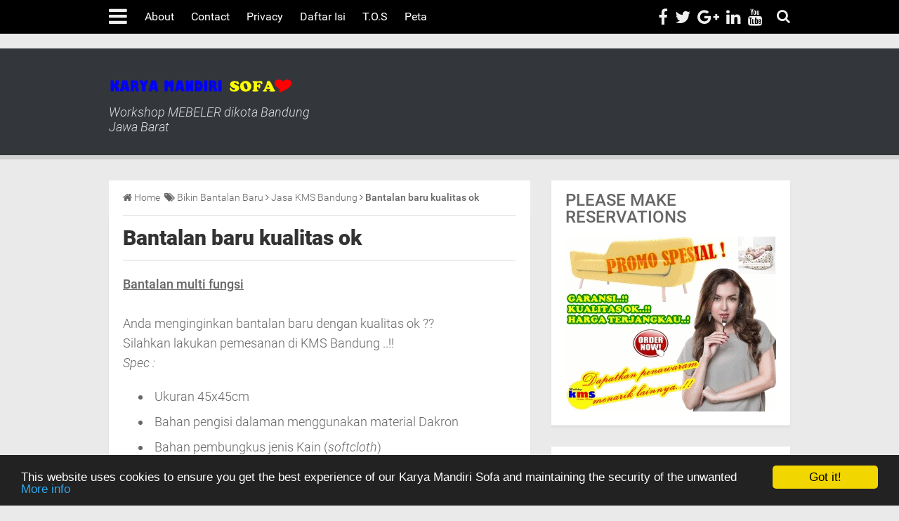

--- FILE ---
content_type: text/html; charset=UTF-8
request_url: https://www.karyamandirisofa.com/2015/11/bantalan-baru-kualitas-ok.html
body_size: 34641
content:
<!DOCTYPE html>
<HTML dir='ltr'>
<head>
<meta charset='utf-8'/>
<meta content='width=device-width, initial-scale=1' name='viewport'/>
<meta content='IE=edge' http-equiv='X-UA-Compatible'/>
<title>Bantalan baru kualitas ok</title>
<meta content='text/html; charset=UTF-8' http-equiv='Content-Type'/>
<script type='text/javascript'>
//<![CDATA[
(function() { (function(){function c(a){this.t={};this.tick=function(a,c,b){var d=void 0!=b?b:(new Date).getTime();this.t[a]=[d,c];if(void 0==b)try{window.console.timeStamp("CSI/"+a)}catch(e){}};this.tick("start",null,a)}var a;window.performance&&(a=window.performance.timing);var h=a?new c(a.responseStart):new c;window.jstiming={Timer:c,load:h};if(a){var b=a.navigationStart,e=a.responseStart;0<b&&e>=b&&(window.jstiming.srt=e-b)}if(a){var d=window.jstiming.load;0<b&&e>=b&&(d.tick("_wtsrt",void 0,b),d.tick("wtsrt_",
"_wtsrt",e),d.tick("tbsd_","wtsrt_"))}try{a=null,window.chrome&&window.chrome.csi&&(a=Math.floor(window.chrome.csi().pageT),d&&0<b&&(d.tick("_tbnd",void 0,window.chrome.csi().startE),d.tick("tbnd_","_tbnd",b))),null==a&&window.gtbExternal&&(a=window.gtbExternal.pageT()),null==a&&window.external&&(a=window.external.pageT,d&&0<b&&(d.tick("_tbnd",void 0,window.external.startE),d.tick("tbnd_","_tbnd",b))),a&&(window.jstiming.pt=a)}catch(k){}})();window.tickAboveFold=function(c){var a=0;if(c.offsetParent){do a+=c.offsetTop;while(c=c.offsetParent)}c=a;750>=c&&window.jstiming.load.tick("aft")};var f=!1;function g(){f||(f=!0,window.jstiming.load.tick("firstScrollTime"))}window.addEventListener?window.addEventListener("scroll",g,!1):window.attachEvent("onscroll",g);
 })();
//]]>
</script>
<meta content='blogger' name='generator'/>
<link href='https://www.karyamandirisofa.com/favicon.ico' rel='icon' type='image/x-icon'/>
<link href='https://www.karyamandirisofa.com/2015/11/bantalan-baru-kualitas-ok.html' rel='canonical'/>
<link href='https://www.karyamandirisofa.com/feeds/posts/default' rel='alternate' title='KARYA MANDIRI SOFA - Atom' type='application/atom+xml'/>
<link href='https://www.karyamandirisofa.com/feeds/posts/default?alt=rss' rel='alternate' title='KARYA MANDIRI SOFA - RSS' type='application/rss+xml'/>
<link href='//www.blogger.com/feeds/6509902480851729706/posts/default' rel='alternate' title='KARYA MANDIRI SOFA - Atom' type='application/atom+xml'/>
<link href='//www.blogger.com/openid-server.g' rel='openid.server'/>
<link href='https://www.karyamandirisofa.com/' rel='openid.delegate'/>
<meta content='Bantalan baru kualitas ok' property='og:title'/>
<meta content='https://www.karyamandirisofa.com/2015/11/bantalan-baru-kualitas-ok.html' property='og:url'/>
<meta content='article' property='og:type'/>
<meta content='Jual maupun bikin bantalan baru dengan harga terjangkau Produk KMS Bandung' property='og:description'/>
<meta content='KARYA MANDIRI SOFA' property='og:site_name'/>
<meta content='https://blogger.googleusercontent.com/img/b/R29vZ2xl/AVvXsEhndULpOnwxrYUDD1Nds4CQ-jXAPnN0uaUszaG4ANjDIOkdJ_LN63e-C9p997N8a3aQgLG4qgD-0-QfPD7W7Roo0dwA7MOn0lv9N6GgNZDgJVo2ikEogLTz7QIj1Mw5DY0qNg0OYyAUL4E/s320/bantalan.jpg' property='og:image'/>
<meta content='WRwRCTIDvLhzWORo95eLTBHvDaAUitUPj-K9ckYBa9o' name='google-site-verification'/>
<meta content='79C4E39C992134508E8E89372C4EA000' name='msvalidate.01'/>
<meta content='100004878662877' property='fb:admins'/>
<meta content='313658382143436' property='fb:profile_id'/>
<meta content='Karya Mandiri Sofa' name='Author'/>
<meta content='KARYA MANDIRI SOFA' name='twitter:site'/>
<meta content='summary_large_image' name='twitter:card'/>
<meta content='@workshopkms' name='twitter:creator'/>

<style type="text/css">
<!-- /*<style id='page-skin-1' type='text/css'><!--
#header{width:40%;float:left}
#header2{width:55%;float:right;}
#main-wrapper{width:60%;float:left;}
#sidebar-right{width:40%;float:right;}
.sos-profil ul,#cssmenu ul, #cssmenu li,.page-menu ul,.page-menu li{list-style: none;}
#footer1,#footer2,#footer3{float:left;width:30%;}
.youtube-thumb {
display:none;
visibility:hidden;}
*/
--></style>
<style type='text/css'>
/*<![CDATA[*/
@font-face{font-family:Roboto;font-style:normal;font-weight:300;src:local('Roboto Light'),local('Roboto-Light'),url(https://fonts.gstatic.com/s/roboto/v15/Hgo13k-tfSpn0qi1SFdUfVtXRa8TVwTICgirnJhmVJw.woff2)format('woff2'),url(https://fonts.gstatic.com/s/roboto/v15/Hgo13k-tfSpn0qi1SFdUfT8E0i7KZn-EPnyo3HZu7kw.woff)format('woff'),url(https://fonts.gstatic.com/s/roboto/v15/Hgo13k-tfSpn0qi1SFdUfSZ2oysoEQEeKwjgmXLRnTc.ttf)format('truetype')}@font-face{font-family:Roboto;font-style:normal;font-weight:500;src:local('Roboto Medium'),local('Roboto-Medium'),url(https://fonts.gstatic.com/s/roboto/v15/RxZJdnzeo3R5zSexge8UUVtXRa8TVwTICgirnJhmVJw.woff2)format('woff2'),url(https://fonts.gstatic.com/s/roboto/v15/RxZJdnzeo3R5zSexge8UUT8E0i7KZn-EPnyo3HZu7kw.woff)format('woff'),url(https://fonts.gstatic.com/s/roboto/v15/RxZJdnzeo3R5zSexge8UUSZ2oysoEQEeKwjgmXLRnTc.ttf)format('truetype')}@font-face{font-family:Roboto;font-style:italic;font-weight:300;src:local('Roboto Light Italic'),local('Roboto-LightItalic'),url(https://fonts.gstatic.com/s/roboto/v15/7m8l7TlFO-S3VkhHuR0at44P5ICox8Kq3LLUNMylGO4.woff2)format('woff2'),url(https://fonts.gstatic.com/s/roboto/v15/7m8l7TlFO-S3VkhHuR0at4bN6UDyHWBl620a-IRfuBk.woff)format('woff'),url(https://fonts.gstatic.com/s/roboto/v15/7m8l7TlFO-S3VkhHuR0atywlidHJgAgmTjOEEzwu1L8.ttf)format('truetype')}@font-face{font-family:Roboto;font-style:normal;font-weight:400;src:local('Roboto'),local('Roboto-Regular'),url(https://fonts.gstatic.com/s/roboto/v15/CWB0XYA8bzo0kSThX0UTuA.woff2)format('woff2'),url(https://fonts.gstatic.com/s/roboto/v15/2UX7WLTfW3W8TclTUvlFyQ.woff)format('woff'),url(https://fonts.gstatic.com/s/roboto/v15/QHD8zigcbDB8aPfIoaupKOvvDin1pK8aKteLpeZ5c0A.ttf)format('truetype')}@font-face{font-family:Roboto;font-style:italic;font-weight:400;src:local('Roboto Italic'),local('Roboto-Italic'),url(https://fonts.gstatic.com/s/roboto/v15/vPcynSL0qHq_6dX7lKVByfesZW2xOQ-xsNqO47m55DA.woff2)format('woff2'),url(https://fonts.gstatic.com/s/roboto/v15/1pO9eUAp8pSF8VnRTP3xnvesZW2xOQ-xsNqO47m55DA.woff)format('woff'),url(https://fonts.gstatic.com/s/roboto/v15/W4wDsBUluyw0tK3tykhXEXYhjbSpvc47ee6xR_80Hnw.ttf)format('truetype')}@font-face{font-family:Roboto;font-style:normal;font-weight:900;src:local('Roboto Black'),local('Roboto-Black'),url(https://fonts.gstatic.com/s/roboto/v15/mnpfi9pxYH-Go5UiibESIltXRa8TVwTICgirnJhmVJw.woff2)format('woff2'),url(https://fonts.gstatic.com/s/roboto/v15/mnpfi9pxYH-Go5UiibESIj8E0i7KZn-EPnyo3HZu7kw.woff)format('woff'),url(https://fonts.gstatic.com/s/roboto/v15/mnpfi9pxYH-Go5UiibESIiZ2oysoEQEeKwjgmXLRnTc.ttf)format('truetype')}@font-face{font-family:FontAwesome;src:url(https://maxcdn.bootstrapcdn.com/font-awesome/4.5.0/fonts/fontawesome-webfont.eot?v=4.5.0);src:url(https://maxcdn.bootstrapcdn.com/font-awesome/4.5.0/fonts/fontawesome-webfont.eot?#iefix&v=4.5.0)format('embedded-opentype'),url(https://maxcdn.bootstrapcdn.com/font-awesome/4.5.0/fonts/fontawesome-webfont.woff2?v=4.5.0)format('woff2'),url(https://maxcdn.bootstrapcdn.com/font-awesome/4.5.0/fonts/fontawesome-webfont.woff?v=4.5.0)format('woff'),url(https://maxcdn.bootstrapcdn.com/font-awesome/4.5.0/fonts/fontawesome-webfont.ttf?v=4.5.0)format('truetype'),url(https://maxcdn.bootstrapcdn.com/font-awesome/4.5.0/fonts/fontawesome-webfont.svg?v=4.5.0#fontawesomeregular)format('svg');font-weight:400;font-style:normal}.fa{display:inline-block;font:normal normal normal 14px/1 FontAwesome;font-size:inherit;text-rendering:auto;-webkit-font-smoothing:antialiased;-moz-osx-font-smoothing:grayscale;transform:translate(0,0)}.fa-lg{font-size:1.33333333em;line-height:.75em;vertical-align:-15%}.fa-fw{width:1.28571429em;text-align:center}.fa-google-plus:before{content:"\f0d5"}.fa-google-plus-square:before{content:"\f0d4"}.fa-facebook-square:before{content:"\f082"}.fa-facebook:before{content:"\f09a"}.fa-twitter-square:before{content:"\f081"}.fa-twitter:before{content:"\f099"}.fa-plus:before{content:"\f067"}.fa-linkedin-square:before{content:"\f08c"}.fa-youtube:before{content:"\f167"}.fa-plus-square:before{content:"\f0fe"}.fa-bell:before{content:"\f0f3"}.fa-code:before{content:"\f121"}.fa-file-audio-o:before{content:"\f1c7"}.fa-paint-brush:before{content:"\f1fc"}.fa-adjust:before{content:"\f042"}.fa-search:before{content:"\f002"}.fa-home:before{content:"\f015"}.fa-angle-right:before{content:"\f105"}.fa-user:before{content:"\f007"}.fa-calendar-check-o:before{content:"\f274"}.fa-tags:before{content:"\f02c"}.fa-pencil-square-o:before{content:"\f044"}.fa-refresh:before{content:"\f021"}.fa-times:before{content:"\f00d"}.fa-plus-square-o:before{content:"\f196"}.fa-minus-square-o:before{content:"\f147"}.fa-chevron-left:before{content:"\f053"}.fa-chevron-right:before{content:"\f054"}.fa-map-marker:before{content:"\f041"}.fa-smile-o:before{content:"\f118"}.fa-commenting:before{content:"\f27a"}.fa-navicon:before,.fa-reorder:before,.fa-bars:before{content:"\f0c9"}.fa-linkedin:before{content:"\f0e1"}.fa-calendar:before{content:"\f073"}.fa-comments:before{content:"\f086"}.fa-print:before{content:"\f02f"}.fa-briefcase:before{content:"\f0b1"}.fa-motorcycle:before{content:"\f21c"}.fa-female:before{content:"\f182"}.fa-gear:before,.fa-cog:before{content:"\f013"}.fa-coffee:before{content:"\f0f4"}.fa-globe:before{content:"\f0ac"}.fa-youtube-play:before{content:"\f16a"}.fa-comment:before{content:"\f075"}.fa-chevron-circle-up:before{content:"\f139"}.fa-reply:before{content:"\f112"}.fa-3x{font-size:3em}
.footer .widget,.post,.sidebar .widget{box-shadow:0 1px 0 rgba(0,0,0,.05),0 3px 3px rgba(0,0,0,.05)}
#main-wrapper,#sidebar-right,#sidebar-wrapper,.deleted-comment{word-wrap:break-word}
.footer ul,.kangismet_recent li,.sos-profil ul,ol,ul,ul.kangismet_recent{list-style:none}
a,abbr,acronym,address,applet,article,aside,audio,b,big,blockquote,body,canvas,caption,center,cite,code,dd,del,details,dfn,div,dl,dt,em,embed,fieldset,figcaption,figure,footer,form,h1,h2,h3,h4,h5,h6,header,hgroup,html,i,iframe,img,ins,kbd,label,legend,li,mark,menu,nav,object,ol,output,p,pre,q,ruby,s,samp,section,small,span,strike,strong,sub,summary,sup,table,tbody,td,tfoot,th,thead,time,tr,tt,u,ul,var,video{margin:0;padding:0;border:0;font:inherit;vertical-align:baseline}
#header .description,#header h1,#header p a,body,span.homeblog{font-family:Roboto,sans-serif}
article,aside,details,figcaption,figure,footer,header,hgroup,menu,nav,section{display:block}
ol,ul{padding:0;margin:0}
blockquote,q{quotes:none}
blockquote:after,blockquote:before,q:after,q:before{content:'';content:none}
table{border-collapse:collapse;border-spacing:0}
#navbar-iframe{height:0;visibility:hidden;display:none}
body{background:#EAEAEA;color:#666;font-size:18px;text-align:left;margin:0}
a:link{color:#007acc;text-decoration:none;transition:all 400ms ease-in-out}
#judulblog,.menu,.menu-search{transition:all .4s ease-in-out}
a:visited{color:#045890;text-decoration:none}
a:hover{color:#045890;text-decoration:none}
a:active,a:focus,i:active,i:focus{outline:0}
a img{border-width:0}
b{font-weight:500}
#header-wrapper{background:#33363B;width:100%;margin:48px auto 25px;padding:40px 0 20px;min-height:80px;overflow:hidden;position:relative;border-bottom:6px solid #d1d1d1}
#header{max-width:300px;float:left;width:auto;overflow:hidden;min-width:300px;margin-left:5px;padding:0;position:relative;z-index:1}
#header-inner{background-position:center;margin:0 0 10px;padding:0;display:block;}
#header h1.title,#header p.title{font-size:40px;font-weight:500;line-height:24px;color:#efefef;padding:0;margin-bottom:15px;position:fixed;top:-1000px;left:-1000px;}
#header p.title:hover{color:#f07468;text-decoration:none}
#header .description{color:#ddd;font-size:18px;font-style:italic;font-weight:300;margin-top:40px}
#header img{border:0;background:0 0;width:auto;height:auto;margin:0 auto}
#header2{float:right;width:468px;margin:0 5px 0 0}
.header2 .widget{margin:0 auto;padding:0}
img.image-logo{position:absolute;top:0;left:0;z-index:2}
.bungkus-judulblog{margin:0 auto;padding:0;width:100%;height:auto}
#judulblog{background:#000;margin:0 auto;padding:0;position:fixed;top:0;left:0;z-index:999;width:100%;height:auto}
span.homeblog{font-size:34px;left:0;top:20px;line-height:34px;position:absolute;font-weight:300;display:none}
span.homeblog a{color:#efefef}
span.homeblog a:hover{color:red}
.spantitle{font-weight:600!important;color:#FC0!important}
.content-wrapper{position:relative;width:980px;max-width:980px;margin:0 auto}
#outer-wrapper{width:100%;text-align:left;font:12px Arial;margin:0 auto;padding:0}
#main-wrapper{position:relative;width:600px;float:left;overflow:hidden;margin:0 auto;padding:5px}
#sidebar-right{width:350px;float:right;overflow:hidden;padding:0;margin:0 auto}
#sidebar-wrapper{width:100%;float:right;overflow:hidden;padding:0;margin-bottom:20px;display:inline-block}
.sidebar h2,.footer h2{font-family:Roboto,sans-serif;font-size:24px;font-weight:500;text-transform:uppercase;color:#666;margin-top:-4px;margin-bottom:15px;padding:0;line-height:1em}
.post-footer,.small-button a,h2{text-transform:none}
.footer,.sidebar{color:#666;line-height:1.3em;border-top:0;font-size:14px;font-family:Roboto,Georgia,sans-serif}
.post h1,.post h2,.post-body{font-family:Roboto,sans-serif}
.footer .widget,.sidebar .widget{margin:5px 5px 30px;padding:20px 20px 16px;background:#fff}
.sidebar .widget-content{margin:0 auto;padding:0}
.footer a:link,.footer a:visited,.sidebar a:link,.sidebar a:visited{font-size:16px;font-weight:300;font-family:Roboto,sans-serif;text-decoration:none;color:#007acc}
.footer a:hover,.sidebar a:hover{color:#045890}
.post{padding-top:10px;margin:0;background:#fff}
.post h1,.post h2{font-size:30px;font-weight:900;line-height:1.1em;color:#333;margin:0 20px;padding:0}
.post ol li,.post ul li{margin:8px 0 0 20px;padding-left:5px}
.post h1 a,.post h1 a:visited,.post h1 strong,.post h2 a,.post h2 a:visited,.post h2 strong{display:block;text-decoration:none;color:#333}
.menu,.menu-search{padding:0;display:inline}
.post h1 a:hover,.post h1 strong,.post h2 a:hover,.post h2 strong{color:#666}
.post-body{margin:0 20px 20px;font-size:18px;font-weight:300;line-height:1.6em;padding-top:20px;color:#666}
.post-footer{color:#444;letter-spacing:.01em;font:12px Arial;line-height:1.4em;margin:0}
.comment-link{margin-left:.1em}
.post ol,.post ul{margin:20px}
.post ul li{list-style-type:disc}
.post ol li{list-style-type:decimal}
.post-body span{font-family:Roboto,sans-serif!important;font-weight:300!important}
.post-body .tr-caption{font:italic 14px Georgia!important;line-height:1.6em!important;color:#444!important}
.post-body table.tr-caption-container{padding:0!important;margin:0 auto 20px!important}
.post-body table.tr-caption-container td{padding:0!important}
.post-body table.tr-caption-container td img{margin-bottom:-10px;width:100%}
.post-body .separator a{margin:0!important}
#blog-pager-newer-link{float:left;font-size:200%;font-weight:500}
#blog-pager-older-link{float:right;font-size:200%;font-weight:500}
.menu,.menu-search,.sos-profil a{color:#efefef;font-weight:400}
#blog-pager,.blog-pager{clear:both;text-align:center;font-family:Roboto,Georgia,sans-serif}
#blog-pager-newer-link a,#blog-pager-older-link a,a.home-link{color:#333;transition:all .4s ease-in-out}
#blog-pager-newer-link a:hover,#blog-pager-older-link a:hover,a.home-link:hover{color:red}
.feed-links{clear:both;line-height:2.5em}
.clear{clear:both!important}
.mobile-menu-ikon{padding-top:10px;margin:0;color:#fff;font-size:30px;cursor:pointer;display:none}
.menu{float:left;margin-top:6px;margin-left:5px;margin-right:20px;font-size:30px;cursor:pointer}
.menu-search{float:right;margin-top:11px;margin-right:5px;font-size:20px;cursor:pointer}
#close-icon{display:none;margin-left:3px;}
.sos-profil{float:right;margin-top:13px;margin-right:10px}
.sos-profil li{float:left;display:inline-block;margin-right:10px}
.sos-profil a:hover{color:red!important}
.menu-search:hover,.menu:hover,#close-icon:hover{color:red}
#css-menu{position:fixed;top:48px;bottom:0;left:-250px;z-index:1000;background:#d3d3d3;border-right:1px solid #c9c9c9;height:100%;overflow-x: hidden;transition:all .4s ease-in-out;box-shadow: 1px 0 0 rgba(0,0,0,.05),3px 0 3px rgba(0,0,0,.05);}
.comment_avatar,.comment_reply{transition:all 400ms ease-in-out}
#cssmenu,#cssmenu a,#cssmenu li,#cssmenu ul{margin:0;padding:0;border:0;list-style:none;font-weight:400;text-decoration:none;line-height:1;font-family:"Open Sans",sans-serif;font-size:14px;position:relative}
#cssmenu a{line-height:1.3;padding:12px 15px}
#cssmenu{width:240px;z-index:1000}
#cssmenu>ul>li{cursor:pointer;background:#efefef;border-top:1px solid #e0e0e0;border-bottom:1px solid #cbcaca}
#cssmenu>ul>li:first-child{border-top:0}
#cssmenu>ul>li:last-child{border-bottom:1px solid #e0e0e0}
#cssmenu>ul>li:last-child>a{border-bottom:1px solid #cbcaca}
#cssmenu>ul>li>a{font-size:14px;display:block;color:#555;background:#d3d3d3;padding:12px 15px}
#cssmenu>ul>li>a:hover{text-decoration:none;background:#c5c5c5}
#cssmenu>ul>li.active{font-weight:600}
.comment_name,.comment_name a{font-size:16px;color:#666;font-weight:500}
#cssmenu ul ul{padding:0;display:none}
#cssmenu ul ul a{background:#efefef;display:block;color:#797979;font-size:13px}
#cssmenu ul ul a:hover{color:#000}
#cssmenu ul ul li{border-bottom:1px solid #c9c9c9}
#cssmenu ul ul li.odd a{background:#e5e5e5}
#cssmenu ul ul li:last-child{border:none}
#css-menu::-webkit-scrollbar{width:8px}
#css-menu::-webkit-scrollbar-track{background-color:rgba(0,0,0,.1);border-radius:2px}
#css-menu::-webkit-scrollbar-thumb:hover{background-color:rgba(0,0,0,.6)}
#css-menu::-webkit-scrollbar-thumb{border-radius:2px;background-color:rgba(0,0,0,.4);transition:all 400ms ease-in-out}
#search-box{position:absolute;top:38px;right:0;width:300px;display:none;height:27px;border-right:none;padding:0;margin:0;}
#search-box form{background:#000;padding:10px;position:relative}
#search-box form,#search-form,.search-button{border:none;line-height:27px}
#search-form{color:gray;width:100%;padding:0 10px 0 30px;height:27px;line-height:27px;font-size:14px;font-family:Roboto,sans-serif;font-weight:300;margin:0;-moz-box-sizing:border-box;box-sizing:border-box}
.search-button{width:30px;padding:0;text-align:center;margin:0;top:10px;left:10px;font-size:16px;color:#888;position:absolute;border-radius:0;text-shadow:none;box-shadow:none}
.tombol:after,.tombol:before{color:#000;text-shadow:0 1px 0 #999}
#search-form:focus,#search-form:hover,.search-button:focus,.search-button:hover{border:none;outline:0;color:#000}
.page-menu ul li{list-style:none}
.page-menu ul li{display:inline-block;transition:all 400ms ease-in-out}
.page-menu{float:left;width:auto;height:auto;padding:0!important;margin:0 5px;font-size:90%;font-weight:400}
.page-menu ul{margin:0 auto!important;padding:0!important;line-height:3em}
.page-menu ul li a:hover{color:#e8554e!important}
.page-menu ul li a{color:#fff!important;padding:0 20px 0 0;}
.page-menu ul li a img{vertical-align:middle!important}
.breadcrumbs,.credit,.footer h2,.postmeta,h3.date-header{font-family:Roboto,sans-serif}
.footer h2,.postmeta{text-transform:uppercase}
.small-button:hover a{color:#eee}
#footer-wrapper{width:100%;overflow:hidden;margin:30px auto 0;padding:0}
#footer1,#footer2{float:left;width:300px;margin-right:20px}
#footer3{float:right;width:300px;margin:0}
.credit,.footer .widget-content{line-height:1.5em}
.breadcrumbs,.breadcrumbs a,.credit,.postmeta,h3.date-header{font-weight:300}
.footer ul{color:#EAE9E8;margin:0;padding:0}
.footer a:link,.footer li a:visited{color:#666;text-decoration:none}
.footer li a:hover{color:#333}
.creditpic{width:100%;margin:0;padding:10px 0 30px;position:relative;color:#888}
.credit{font-size:12px;overflow:hidden;clear:both;margin:0 5px;padding:0}
.postmeta,h3.date-header{line-height:1.4em;font-size:14px}
.credit a:link,.credit a:visited{color:#888;text-decoration:none}
.credit a:hover{color:#f4782c;text-decoration:none}
.credit-left{float:left}
.credit-right{float:right}
h3.date-header{color:#666;margin:0}
.postmeta{padding:0 0 0 50px;margin:10px 20px 0;color:#666;position:relative}
.author{color:#666;padding:2px 5px 2px 0}
.author a,.clock a,.comment a,.postmeta a{color:#666;font-weight:300}
.author a:hover,.clock a:hover,.comment a:hover,.postmeta a:hover{color:#333}
.clock{color:#666;padding:2px 10px 2px 0}
.updated{border-bottom:0}
.post .jump-link{display:none}
.breadcrumbs{background:#fff;line-height:1.4em;width:auto;overflow:hidden;margin:0;padding:15px 20px;font-size:14px;color:#666;font-weight:500}
.breadcrumbs li{list-style-type:none;display:inline-block;float:left}
.breadcrumbs a{display:inline-block;text-decoration:none;outline:0;transition:all .3s ease-in-out;color:#666;font-weight:300}
.breadcrumbs a:hover{color:#3b8dbd}
button,button[disabled]:active{font-size:12px;font-family:Arial;font-weight:400;border-radius:3px;border:1px solid #49a5bf;padding:3px 10px;text-decoration:none;background:linear-gradient(to bottom,#93cede 0,#75bdd1 41%,#49a5bf 100%);color:#efefef;display:inline-block;text-shadow:1px 1px 0 #528ecc;box-shadow:inset 1px 1px 0 0 #bbdaf7;cursor:pointer}
button:active,button:hover{color:#000}
button[disabled],button[disabled]:active{color:#000;cursor:default}
.authorphoto{position:absolute;top:2px;left:0;width:36px;height:36px;background:#ddd;padding:0}
#Label1 .widget-content{padding-bottom:2px}
#Label1 .label-size{margin:0;padding:0;position:relative}
#Label1 a.label-size,#Label1 span.label-size{text-decoration:none;float:left;height:18px;line-height:18px;position:relative;margin-top:6px;margin-right:6px;padding:4px 6px;background-color:#778085;color:#fff;text-align:center;font-size:14px}
#Label1 a.label-size:hover,#Label1 span.label-size:hover{background-color:#27323d}
.PopularPosts .widget-content ul{width:100%;padding:0!important;list-style-type:none}
.PopularPosts .widget-content ul li{margin:0 0 20px;padding:0!important;height:170px;overflow:hidden;position:relative}
.PopularPosts .widget-content ul li:last-child{margin:0 0 5px!important;}
.PopularPosts .widget-content ul li a{color:#fff;text-decoration:none;font-size:18px;font-weight:500}
.PopularPosts .widget-content ul li:hover .item-title{bottom:0}
.PopularPosts .widget-content ul li:hover img{-webkit-transform: scale(1.3);-ms-transform: scale(1.3);-o-transform: scale(1.3);transform: scale(1.3);}
.PopularPosts img{width:100%!important;height:170px;padding-right:0!important;transition:all .6s ease-in-out;}
.PopularPosts .item-thumbnail{float:none!important;margin:0!important}
.PopularPosts .item-title{padding:1em!important;position:absolute;bottom:-100px;left:0;right:0;text-align:center;background:rgba(0,67,106,.5);transition:all .3s ease-in-out}
.PopularPosts .item-title a:hover{color:red}
.PopularPosts .item-snippet{color:#fff;padding:1em!important;position:absolute;bottom:0;left:0;right:0;text-align:center;font-size:14px;background:rgba(0,67,106,.5);transition:all .3s ease-in-out}
.PopularPosts .widget-content ul li:hover .item-snippet{bottom:200px}
#backtotop{background:#888;text-align:center;position:fixed;bottom:10px;right:10px;cursor:pointer;width:40px;height:40px;padding:0;border-radius:5px;border:1px solid transparent}
#backtotop:before{content:"\f077";font-family:FontAwesome;font-style:normal;font-weight:400;text-decoration:inherit;color:#fff;font-size:30px;padding:0;position:absolute;top:3px;left:5px}
ul.kangismet_recent{margin:0;padding:0}
ul.kangismet_recent b{font-size:16px;font-weight:300}
ul.kangismet_recent div{margin-bottom:10px!important}
ul.kangismet_recent div.avatarImage{margin-bottom:0!important}
.kangismet_recent li{background:0 0!important;margin:0!important;padding:0!important;display:block;clear:both;overflow:hidden;word-break:break-all}
.kangismet_recent li .avatarImage{background:#888;padding:0;float:left;margin:0 6px 0 0;position:relative;overflow:hidden}
.kangismet_recent li img{padding:0;position:relative;overflow:hidden;display:block}
.kangismet_recent li span{margin-top:4px;color:#666;display:block;font-size:14px;font-style:italic;line-height:1.2;font-weight:300}
.BlogArchive #ArchiveList ul.posts li{margin-left:3em!important;padding-left:0!important;border-bottom:1px solid #ddd}
.BlogArchive #ArchiveList ul.posts li:first-child{border-top:1px solid #ddd}
.BlogArchive #ArchiveList ul li{text-indent:0!important}
.CSS_LIGHTBOX{z-index:10000!important}
.cookie-choices-info{z-index:999999!important;background-color:#222!important;padding:15px 30px!important;bottom:0!important;top:inherit!important}.cookie-choices-info .cookie-choices-text{margin:0 auto;font-size:17px!important;color:#fff!important;text-align:left!important;font-family:"Helvetica Neue Light",HelveticaNeue-Light,"Helvetica Neue",Calibri,Helvetica,Arial}.cookie-choices-info .cookie-choices-button{color:#000!important;background-color:#adbcc5!important;border-radius:5px!important;padding:8px 18px!important;text-transform:none!important;transition:all .2s linear!important;font-weight:400!important}.cookie-choices-info .cookie-choices-button:nth-child(2){background-color:#f1d600!important}.cookie-choices-info .cookie-choices-button:hover,.cookie-choices-info .cookie-choices-button:nth-child(2):hover{background-color:#e9eef0!important}

@media screen and (max-width:880px){.content-wrapper{width:95%;max-width:95%;padding:0}
#main-wrapper{width:98.7%;float:left}
#sidebar-right,#footer-wrapper{display:none}
}
@media screen and (max-width:800px){#header,#header2{width:100%;margin:0;text-align:center}
#header-wrapper{padding-top:25px!important}
#header{max-width:100%;float:left}
#header2{float:right}
img.image-logo{position:absolute;left:50%;margin-left:-132px!important}
.credit-left,.credit-right{float:none;text-align:center}
}
@media screen and (max-width:603px){
#search-box,.page-menu,.sos-profil{float:none}
#search-box,#search-box form{position:relative;right:0;width:100%}
#css-menu,#cssmenu>ul>li,#cssmenu>ul>li>a:hover,#search-box form{background:0 0}
#css-menu,.search-button{top:0;left:0}
#judulblog{background:#181818;position:relative;padding-bottom:10px}
#header-wrapper{margin:0 auto 25px}
.mobile-menu-ikon{display:block}
.mobile-menu-nav ul li a:hover{color:#e8554e!important}
.mobile-menu-nav ul li{list-style:none;display:block;transition:all .4s ease-in-out;text-align:left;border-top:solid 1px #242424;border-bottom:solid 1px #000}
.mobile-menu-nav{width:100%;padding:0;margin:10px auto 0;border-top:1px solid #000;border-left:none;border-right:none;float:none;display:none}
#cssmenu>ul>li,#cssmenu>ul>li:first-child{border-top:solid 1px #242424}
#css-menu,#cssmenu>ul>li>a,#search-box{display:block}
.mobile-menu,.mobile-menu-nav ul{padding:0!important}
.sos-profil{margin-top:18px;margin-right:0;margin-bottom:18px}
#search-box form{display:block;top:0;margin:15px auto}
#css-menu{position:relative;bottom:0;z-index:1000;border-right:none;height:auto;overflow-x:hidden;transition:all .4s ease-in-out;box-shadow:none}
#cssmenu{width:100%}
#cssmenu>ul>li{cursor:pointer;border-bottom:solid 1px #000}
#cssmenu>ul>li>a{font-size:16px;color:#fff;background:0 0;padding:14px 0}
#cssmenu>ul>li:last-child{border-bottom:solid 1px #242424}
#cssmenu>ul>li:last-child>a{border-bottom:solid 1px #000}
#cssmenu>ul>li>a .fa,.menu,.menu-search{display:none}
.page-menu{width:100%;height:auto;padding:0!important;margin:0;font-size:16px;font-weight:400}
#search-box{top:0;margin-bottom:10px}
#search-box form{padding:0}
.mobile-menu-nav .sos-profil ul li{border-top:none}
}
@media screen and (max-width:480px){#header-wrapper{margin-bottom:0!important}
#header2 img{width:100%;max-width:100%;height:auto}
.content-wrapper{width:100%;max-width:100%;padding:0}
#main-wrapper{width:100%;float:left;padding:0}
#comments,.subscribe_box{margin:0!important}
#comments,#subscribe-box,.post{box-shadow:none!important}
.related-post-style-3 .related-post-item{width:50%!important}
.post-icons,.print-button{display:none}
.mobile-menu-ikon{padding-left:15px;}
.mobile-menu-nav{padding:0 15px;-moz-box-sizing:border-box;-webkit-box-sizing:border-box;box-sizing:border-box}
}
@media screen and (max-width:414px){
.posts-thumb{margin-right:0!important;float:none!important;width:100%!important;height:auto!important}
.posts-thumb img{width:100%!important;height:auto!important}
.mobile-hide{display:none}
#comment-editor{width:104%!important;}
.comment-text{display:none!important;}
}
@media screen and (max-width:375px){
#comment-editor{width:100%!important;margin-left:0}
}
@media screen and (max-width:320px){.related-post-style-3 .related-post-item{width:100%!important;}
}
@media screen and (max-width:240px){#header-wrapper{padding-top:0!important}
#header{max-width:95%;min-width:95%}
img.image-logo{width:95%!important;max-width:100%!important;height:auto!important;margin-left:-96px!important;top:20px!important}
}
@media print{#backtotop,#blog-pager,#comments,#css-menu,#footer-wrapper,#header-wrapper,#related-posts,#sidebar-right,.blog-pager,.breadcrumbs,.bungkus-judulblog,#judulblog,.creditpic,.post-icons,.post-share-buttons,.postmeta,.print-button,.subscribe_box,h3.date-header,.related-post{display:none!important}
#main-wrapper{width:100%}
.post-body{margin:0;padding:0}
.post-title{margin:0 0 20px!important}
}

/* Advertisement Style */
.iklan-bawahheader,.iklan-bawahpost{width:100%;height:auto;text-align:center}
.iklan-bawahheader{padding:0 5px;margin:20px auto;-moz-box-sizing:border-box;-webkit-box-sizing:border-box;box-sizing:border-box}
.iklan-ataspost{width:100%;height:auto;text-align:center;padding:0 20px;margin:20px auto 0;box-sizing:border-box}
.iklan-ataspost,.iklan-bawahpost{-moz-box-sizing:border-box;-webkit-box-sizing:border-box}
.iklan-bawahpost{padding:0 20px;margin:20px auto;box-sizing:border-box}

/*]]>*/
</style>
<style type='text/css'>
/*<![CDATA[*/
.thumbnail-video{display:none;}
.related-post h4,.related-post-style-3 .related-post-item-title{color:#666;font-family:Roboto,sans-serif}
.post{padding-top:0}
.post h1, .post h2 {padding:15px 0;border:1px solid #dedede;border-left:none;border-right:none;}
.post-body img{width:auto;max-width:100%;height:auto}
.post-body h1{font-size:28px;font-size:1.75rem;border-bottom:none!important;padding:0!important}
.post-body h2{font-size:23px;font-size:1.4375rem;border-bottom:none!important;padding:0!important}
.post-body h3{font-size:19px;font-size:1.1875rem;font-weight: 900;color:#333;}
.post-body h4,.post-body h5,.post-body h6{font-size:16px;font-size:1rem;font-weight: 900;color:#333;}
.post-body a{font-weight:500;}

#blog-pager-newer-link,#blog-pager-older-link{font-size:100%!important}
.blog-pager-older-link,.home-link, .blog-pager-newer-link{padding:0!important}
.halaman-kanan,.halaman-kiri,.pager-title-left{transition:all .3s ease-in-out}
.halaman{margin:20px 0 10px;padding:0 0 10px;height:auto;background-color:#fff;box-shadow:0 1px 0 rgba(0,0,0,.05),0 3px 3px rgba(0,0,0,.05);}
.halaman-kanan,.halaman-kiri{color:#141924;background:0 0;width:50%;position:relative;-moz-box-sizing:border-box;margin:0}
.halaman-kiri{height:auto;float:left;padding:0 10px 0 40px;text-align:left;box-sizing:border-box}
.halaman-kanan,.halaman-kiri{-webkit-box-sizing:border-box}
.halaman-kanan{height:auto;float:right;padding:0 40px 0 10px;text-align:right;box-sizing:border-box}
.halaman-kanan a:hover,.halaman-kanan:hover .pager-title-left,.halaman-kiri a:hover,.halaman-kiri:hover .pager-title-left{color:#e8554e!important}
.current-pageleft,.current-pageright,.halaman-kanan a,.halaman-kiri a{font-size:16px;font-family:Roboto,Arial,sans-serif;font-weight:500;background:0 0;color:#555;text-decoration:none;line-height:1.3em}
#blog-pager,.isihalaman-kanan,.isihalaman-kiri{margin:0!important}
.panahkanan,.panahkiri{position:absolute;top:50%;margin-top:-12px;color:#777;font-size:24px}
.panahkiri{left:10px}
.panahkanan{right:10px}
.nav-halaman{background:#f3f3f3;margin-bottom:10px;padding:10px;border-bottom:1px solid #ddd;}
.nextpost,.prevpost{width:50%;float:left;font-weight:900;color:#777;font-size:18px}
.prevpost{text-align:right}
.clear{clear:both}
@media screen and (max-width:603px){.halaman-kanan,.halaman-kiri{width:100%;padding:0}
.isihalaman-kiri{margin-left:40px!important}
.halaman{padding:10px 0;}
.isihalaman-kanan{margin-right:40px!important}
.panahkiri{margin-top:-18px}
.halaman-kiri:after{content:'';height:1px;width:100%;background:#dedede;display:block;margin:10px 0}
.nav-halaman{display:none}
}

.comments{margin-top:0;}
#comments2{background:#fff;clear:both;margin:0 auto;line-height:1em;padding:20px;font-family:Roboto,sans-serif;box-shadow:0 1px 0 rgba(0,0,0,.05),0 3px 3px rgba(0,0,0,.05)}
iframe{border:0;overflow:hidden}
#comments2 h3{margin:0;font-size:18px;color:#666;padding-bottom:16px;}
.comment_area{border-right:1px solid #ddd;}
.comment_header{border-top:1px solid #ddd;margin-left:5px}
.comment_avatar{height:48px;width:48px;background:url(https://blogger.googleusercontent.com/img/b/R29vZ2xl/AVvXsEig092PbYTcM_De7WiE1lCy-ivK7nF_eT1sIytu_IjVf1rijye2g0gOvyIk2Uh5TYCqAo_kLjTV0TznBhpa0XTXBfxZ2JA7R_kyWLyP11mFgZkpyykesE1sO0ZYWjiDwaBPPgdLay7ympg/s48/anon48.gif)center center no-repeat #F0F0F0;float:left;margin-top:-1px;margin-right:10px;margin-left:-5px;overflow:hidden;border:1px solid #ddd;border-radius:5px 0 0 5px}
.comment_name{line-height:19.5px;max-width:100%;text-decoration:none;margin-top:3px}
.comment_name a{text-decoration:none}
.comment_name a:hover{color:#0088b2;text-decoration:none}
.comment_service{margin-right:10px;margin-top:5px;position:relative}
.comment_body p{font-size:16px;color:#666;line-height:1.3em;font-weight:300}
.comment_body p img{vertical-align:middle}
.comment_body{margin:0 0 10px 49px;padding:5px 10px 10px;position:relative;border-left:1px solid #ddd;border-bottom:1px solid #ddd;z-index:1}
.comment_date{color:#999;font-style:italic;font-size:11px;line-height:1.2em;cursor:pointer;font-weight:400;}
.comment-set{margin-bottom:30px}
.comment_child .comment_body{padding-top:8px;margin-top:0;margin-bottom:10px;margin-left:41px}
.comment_child .comment_wrap{padding-left:40px}
.comment_reply{cursor:pointer;color:#fefefe!important;font-size:12px;font-weight:500;margin-top:10px;padding:3px 5px;border-radius:3px;text-decoration:none;float:left;background:#666}
.comment_reply:hover{text-decoration:none;background:#888!important}
.unneeded-paging-control{display:none}
.comment_reply_form{padding:0 0 0 48px}
.comment_reply_form .comment-form{width:100%}
.comment_reply,.comment_service a{display:inline-block}
.comment_avatar *{max-width:1000%!important;display:block;max-height:1000%!important;width:48px!important;height:48px!important;margin-right:10px}
.comment-form,.comment_img,.comment_youtube{max-width:100%!important}
.comment_child .comment_avatar,.comment_child .comment_avatar *{width:40px!important;height:40px!important;float:left;margin-right:10px}
.comment_form{margin-top:-20px}
.comment_form a{color:#2f6986;text-decoration:none;}
.comment_form a:hover{color:#2f6986;text-decoration:underline}
#threaded-comment-form iframe{max-height:260px}
.comment_author_flag{display:none}
.comment_admin .comment_author_flag{background-color:#BCC3C8;border-radius:3px;display:inline-block;color:#fff;font-family:arial;font-size:12px;font-weight:700;padding:2px 5px;line-height:1em;text-decoration:none;position:absolute;margin:1px 0 0 10px}
a.comment-delete{margin-left:10px;font-size:12px;color:#999}
a.comment-delete:hover{color:red}
#comment-editor{width:103%!important;background:url('[data-uri]')50% 30% no-repeat;margin-left:-8px;height:250px!important}
.comment-form{margin-top:25px!important}
.comment_emo_list .item{float:left;text-align:center;height:40px;width:41px;margin:10px 0 0}
.comment_emo_list span{display:block;font-weight:400;font-size:11px;letter-spacing:1px;color:#444}
.comment_youtube{width:400px;height:225px;display:block;margin:auto}
.comment-form p{background:#666;padding:10px 2% 5px;margin:5px 0;color:#eee;font-weight:300;font-size:16px;font-family:Roboto,sans-serif;line-height:1.3em;width:96%;border-radius:3px;position:relative}
.comment-form p:after{content:"";width:0;height:0;position:absolute;bottom:-15px;left:15px;border:8px solid transparent;border-color:#666 transparent transparent}
.deleted-comment{display:block;color:#efefef;font:italic 13px Arial;margin-top:-10px;background:#DB6161;padding:10px}
div:target .comment_inner{background-color:#EAEAEA;box-shadow:0 10px 10px -5px #888;padding:15px}
.small-button a{color:#fff;font-size:18px;font-weight:400;margin:15px 5px 0 0;text-decoration:none;display:inline-block;padding:0;cursor:pointer}
.blogger-bar,.comment-text,.disqus-bar,.facebook-bar{font-family:Roboto,Arial,sans-serif;font-size:16px;font-weight:500;color:#555}
iframe.blogger-iframe-colorize{max-height:250px}
.blogger-bar,.disqus-bar,.facebook-bar{display:inline;float:right;padding:5px 10px;cursor:pointer;background:#eee}
.blogger-bar,.disqus-bar{margin-left:5px;margin-top:20px;border-radius:3px 3px 0 0;border:1px solid #ddd;border-bottom:none}
.facebook-bar{margin:20px 20px 0 5px;border-radius:3px 3px 0 0;border:1px solid #ddd;border-bottom:none}
.blogger-box,.disqus-box,.facebook-box{width:100%;border-top:1px solid #ddd;box-sizing:border-box}
.blogger-box,.commentbtn{display:none}
.disqus-box{padding:0 20px 10px;}
.facebook-box{padding:0 15px 10px;}
.blogger-box,.facebook-box{display:none}
.fb-comments,.fb_iframe_widget iframe,.fb_iframe_widget span{width:100%!important}
.fb-comments{padding:0!important;-moz-box-sizing:border-box;-webkit-box-sizing:border-box;box-sizing:border-box}
.btncurrent{padding:5px 10px 6px;margin-bottom:-1px;background:#fff}
.comment-text{display:inline;float:left;padding:5px 10px 5px 0;margin-top:20px}
.comment-text:after{content:'\f061';font-family:FontAwesome;color:#555;margin-left:5px}
.disqus-box,.facebook-box{background:#fff;box-shadow:0 1px 0 rgba(0,0,0,.05),0 3px 3px rgba(0,0,0,.05)}

.post-body table tr:nth-child(even),.post-body table thead {background: #e9e9e9;}
.related-post{width:auto;margin:0 10px;padding-bottom:12px;}
.related-post h4{margin:0 10px!important;background:none;font-size:24px;font-weight:500;padding:0;color:#666;}
.related-post-style-3,.related-post-style-3 li{margin:0!important;padding:0;list-style:none;word-wrap:break-word;overflow:hidden;width:100%}
.related-post-style-3 .related-post-item{display:block;float:left;width:50%;height:160px;padding:10px 10px;margin-bottom:10px!important;border-left:1px solid transparent;-moz-box-sizing: border-box;-webkit-box-sizing: border-box;box-sizing: border-box;position:relative}
.related-post-style-3 .related-post-item:first-child{border-left:none}
.related-post-style-3 .related-post-item-thumbnail{display:block;margin:0;width:100%;height:160px;max-width:none;max-height:none;background-color:transparent;border:none;padding:0;transition:all 400ms ease-in-out;}
.related-post-style-3 .related-post-item:hover .related-post-item-thumbnail{opacity:.6;}
.related-post-style-3 .related-post-item-tooltip{position:absolute;padding:8px 10px;background:rgba(0,67,106,.5);bottom:0;left:10px;right:10px;text-align:center;transition:all 400ms ease-in-out;}
.related-post-style-3 .related-post-item:hover .related-post-item-tooltip{bottom:200px}
.related-post-style-3 .related-post-item-title{color:#fff;text-align:center;padding: 0px;font-size:16px;font-weight:500;width:auto!important; height:auto;transition:all 400ms ease-in-out;line-height:1.3em}
.related-post-style-3 .related-post-item-title:hover{color:#efefef}
pre{background:#eee;padding:10px 15px;overflow:auto;max-width:100%;text-align:left;margin:20px auto}
code,pre{font-family:Consolas,Monaco,'Andale Mono',monospace;white-space:initial;word-spacing:normal;word-break:normal;hyphens:none;font-size:14px!important;color:#000}
code{background:#eee;padding:2px 6px;margin-top:-2px!important}
blockquote{display:block;background:#fff;padding:25px 15px 10px;margin:20px 0 5px;position:relative;font-family:Georgia,serif;font-size:18px;line-height:1.3em;color:#666;text-align:justify;border-left:15px solid #555;border-right:2px solid #555;box-shadow:2px 2px 15px #ccc}
blockquote::before{content:"\201C";font-family:Georgia,serif;font-size:100px;font-weight:500;color:#999;position:absolute;left:10px;top:15px;text-shadow:2px 2px 0 #ccc}
#subscribe-box,#subscribe-box .emailfield input{font-family:Roboto,sans-serif}
blockquote::after{content:""}
blockquote a{text-decoration:none;color:#ffa133!important}
blockquote a:hover{color:#333!important}
blockquote em{font-style:italic}
blockquote p{margin:0!important}
blockquote cite{color:#999;font-size:14px;display:block;margin-top:5px}
blockquote cite:before{content:"\2014 \2009"}
.post-body table{font-size:14px;margin-bottom:1.5em;width:100%;text-align:center}
.post-body table tr.alt{background:#e9e9e9}
.post-body table td{border-bottom:1px solid #e9e9e9;text-align:center;padding:5px;vertical-align:middle}
.post-body table th{font-weight:500;text-align:center;border-top:1px solid #e9e9e9;border-bottom:1px solid #e9e9e9;padding:10px 5px}
.post-body img.video-thumbnail{display:none;visibility:hidden;height:0}
.post-body i{font-style:italic!important}
.post-icons{display:inline-block;float:left;margin:10px 10px 20px 20px;font-size:20px}
.post-icons a,a.print-button{color:#666!important}
.post-icons .item-control{display:block}
.share-box{position:relative;margin:20px 0 0 20px}
.print-button{display:inline-block;float:left;margin:9px 10px 20px 0;font-size:20px}
.subscribe_box{width:100%;margin:30px 0;padding:0}
#subscribe-box{width:100%;height:auto;background-color:#fff;box-shadow:0 1px 0 rgba(0,0,0,.05),0 3px 3px rgba(0,0,0,.05);margin:0;padding:10px 0}
#subscribe-box p{font-size:18px;color:#666;font-weight:300;text-align:center;line-height:20px;padding:10px 20px 0;margin:0}
#subscribe-box .emailfield{padding:0 20px 10px}
#subscribe-box .emailfield input{color:#777;padding:10px 10px 10px 30px;margin-top:10px;font-size:15px;font-weight:300;width:100%;background:#ebebeb;border:1px solid #ccc;border-radius: 4px;box-shadow: rgba(0, 0, 0, 0.247059) 0px 1px 3px inset, #f5f5f5 0px 1px 0px;box-shadow: rgba(0, 0, 0, 0.247059) 0px 1px 3px inset, #f5f5f5 0px 1px 0px;-moz-box-sizing:border-box;-webkit-box-sizing:border-box;box-sizing:border-box}
#subscribe-box .emailfield input:focus{outline:0;background:#f5f5f5}
#subscribe-box .emailfield .submitbutton{background:#F4836A;box-shadow:0 4px 0 0 #cb5940;color:#fff!important;border:none;font-weight:500;outline:0;width:100%;cursor:pointer;transition:all 400ms ease-in-out;}
#subscribe-box .emailfield .submitbutton:hover,#subscribe-box .emailfield .submitbutton:active{background:#fb6f50!important}
.subs-title{font-family:Roboto,sans-serif;font-weight:900!important;color:#333!important;font-size:24px!important}
.subs-title2{font-family:Georgia,sans-serif;font-style:italic;font-weight:400!important}
#subscribe-box .form-name,#subscribe-box .form-email,#subscribe-box .form-button{position:relative!important}
#subscribe-box .form-name:before{content:'\f007';font-family:FontAwesome;font-style:normal;font-weight:400;text-decoration:inherit;color:#777;font-size:16px;padding-right:.5em;position:absolute;top:-2px;left:10px}
#subscribe-box .form-email:before{content:'\f0e0';font-family:FontAwesome;font-style:normal;font-weight:400;text-decoration:inherit;color:#777;font-size:16px;padding-right:.5em;position:absolute;top:-2px;left:10px} 
#subscribe-box .form-button:before{content:'\f1d8';font-family:FontAwesome;font-style:normal;font-weight:400;text-decoration:inherit;color:#fff;font-size:18px;padding-right:.5em;position:absolute;top:-2px;left:50%;margin-left:-70px}
input.submitbutton{background-color:#F4836A!important;}
.share-whatapp{display:block;font-size: 18px;font-weight: 500;margin-bottom:5px;margin-left:20px}
.don-share .don-share-total{position:relative!important}
.don-share .don-share-total:after{bottom:0!important}
.don-share .don-share-expand:before{font-weight:bold!important;line-height:20px!important}
.don-share .don-share-expand{max-height:34px}
.share-box{position:relative;margin:0 20px}
.share_responsive{position:relative;height:40px;margin:20px 0!important;padding:0}
.share-btn,.share-btn li,.share_responsive h4{margin:0;padding:0}
.share_responsive h4{height:40px;width:10%;position:absolute;top:0;left:0;z-index:2}
.share-btn{height:40px;padding:0;margin:0!important;width:100%;}
.share-btn:after{clear:both}
.share-btn:after,.share-btn:before{content:' ';display:table}
.share-btn li{box-sizing:border-box;width:10%;height:100%;line-height:40px;padding:0!important;margin:0!important;list-style-type:none!important;transition:all .3s ease-in-out;float:left;border:0!important}
.share-btn li.btn-line a,.share-btn li.btn-line a:hover{background-color:#00C300}
.share-btn li.btn-facebook a{background-color:#306199}
.share-btn li.btn-facebook a:hover{background-color:#244872}
.share-btn li.btn-tumblr a{background-color:#32506d}
.share-btn li.btn-tumblr a:hover{background-color:#22364a}
.share-btn li.btn-linkedin a{background-color:#007bb6}
.share-btn li.btn-linkedin a:hover{background-color:#005983}
.share-btn li.btn-twitter a{background-color:#26c4f1}
.share-btn li.btn-twitter a:hover{background-color:#0eaad6}
.share-btn li.btn-googleplus a{background-color:#e93f2e}
.share-btn li.btn-googleplus a:hover{background-color:#ce2616}
.share-btn li.btn-pinterest a{background-color:#b81621}
.share-btn li.btn-pinterest a:hover{background-color:#8a1119}
.share-btn li.btn-whatsapp a{background-color:#43d854}
.share-btn li.btn-whatsapp a:hover{background-color:#28c039}
.share-btn li.btn-bbm a,.share-btn li.btn-bbm a:hover{background-color:#000}
.share-btn li a,.share_responsive .show-share .show-more{background-color:#ccc;box-sizing:border-box;display:block;-moz-osx-font-smoothing:grayscale;-webkit-font-smoothing:antialiased;height:40px;padding:0;position:relative;text-align:center;text-decoration:none;-webkit-transition:background-color .2s ease-in-out;transition:background-color .2s ease-in-out;}
.share_responsive .show-share .show-more{line-height:40px;width:100%;float:left;margin:0;top:0;left:0;cursor:pointer;background-color:#2196f3;position:absolute;top:0;left:0;z-index:2}
.share_responsive .show-share .share-text{font-size:16px;width:0%;height:40px;line-height:40px;overflow:hidden;background:#efefef;position:absolute;top:0;right:0;left:10%;padding:0;-moz-box-sizing:border-box;-webkit-box-sizing:border-box;box-sizing:border-box;-webkit-transition: width 2s;transition: width 2s;z-index:1}
.share_responsive .show-share:hover{width:100%;}
.share_responsive .show-share:hover .show-more{width:10%;}
.share_responsive .show-share:hover .share-text{width:90%;padding:0 10px;}
.share-btn li a .btn-icon{display:block;cursor:pointer}
.share-btn li a .btn-icon svg,.share_responsive .show-share svg{height:24px;width:24px;vertical-align:middle}
.share-btn li.btn-googleplus a .btn-icon svg{height:30px;width:30px}
.share-btn li.btn-line a .btn-icon svg{height:44px;width:44px}
.share-btn li.btn-bbm a .btn-icon svg{height:34px;width:34px}
.share-btn li.btn-bbm a,.share-btn li.btn-line a{padding:0}
.share-btn li.btn-bbm a .btn-icon,.share-btn li.btn-line a .btn-icon{padding-top:0}
.share-btn li a .btn-icon svg circle,.share-btn li a .btn-icon svg path,.share_responsive .show-share svg path{fill:#fff}
.share-btn li a .btn-text{color:#fff}
.share-btn li a:active{box-shadow:inset 1px 3px 15px 0 rgba(22,0,0,.25)}
@media screen and (max-width:414px){
.share-box{margin:0 10px}
.share-btn li a .btn-icon svg,.share_responsive .show-share svg{height:18px;width:18px;vertical-align:middle}
.share-btn li.btn-googleplus a .btn-icon svg{height:24px;width:24px}
.share-btn li.btn-line a .btn-icon svg{height:38px;width:38px}
.share-btn li.btn-bbm a .btn-icon svg{height:28px;width:28px}
}
@media screen and (max-width:375px){
.share-btn li a .btn-icon svg,.share_responsive .show-share svg{height:14px;width:14px;vertical-align:middle}
.share-btn li.btn-googleplus a .btn-icon svg{height:20px;width:20px}
.share-btn li.btn-line a .btn-icon svg{height:30px;width:30px}
.share-btn li.btn-bbm a .btn-icon svg{height:22px;width:22px}
.share_responsive,.share_responsive h4,.share-btn,.share-btn li a,.share_responsive .show-share .show-more,.share_responsive .show-share .show-more,.share_responsive .show-share .share-text{height:30px;}
.share-btn li,.share_responsive .show-share .show-more,.share_responsive .show-share .share-text{line-height:30px;}
.share_responsive .show-share .share-text{font-size:12px;}
}
/*]]>*/
</style>
<script type='text/javascript'>
//<![CDATA[
function embed(t){document.write('<div style="text-align:center;margin:20px auto;width:100%;"><div style="position:relative;padding-bottom:56.25%;height:0;overflow:hidden;margin:0;"><iframe style="position:absolute;top:0;left:0;width:100%;height:100%;" src="//www.youtube.com/embed/'),document.write(t),document.write('" frameborder="0" allowfullscreen="1"></iframe></div></div>'),document.write('<img class="video-thumbnail" alt="video thumbnail" height="300" src="//ytimg.googleusercontent.com/vi/'),document.write(t),document.write('/0.jpg" width="600"/>')};
var numComments=5,showAvatar=!0,avatarSize=60,roundAvatar=!0,characters=40,defaultAvatar="//www.gravatar.com/avatar/?d=mm",hideCredits=!0;maxfeeds=50,adminBlog="KARYA MANDIRI SOFA";
function hp_d11(s){var o="",ar=new Array(),os="",ic=0;for(i=0;i<s.length;i++){c=s.charCodeAt(i);if(c<128)c=c^2;os+=String.fromCharCode(c);if(os.length>80){ar[ic++]=os;os=""}}o=ar.join("")+os;return o}var numComments=numComments||5,avatarSize=avatarSize||60,characters=characters||40,defaultAvatar=defaultAvatar||"//www.gravatar.com/avatar/?d=mm",moreLinktext=moreLinktext||" More &raquo;",showAvatar=typeof showAvatar==="undefined"?true:showAvatar,showMorelink=typeof showMorelink==="undefined"?false:showMorelink,roundAvatar=typeof roundAvatar==="undefined"?true:roundAvatar,hideCredits=hideCredits||false,maxfeeds=maxfeeds||50,adminBlog=adminBlog||'Karya Mandiri Sofa';function kangismet_recent(kangismet){var commentsHtml;commentsHtml="<ul class=\"kangismet_recent\">";ntotal=0;for(var i=0;i<maxfeeds;i++){var commentlink,authorName,authorAvatar,avatarClass;if(i==kangismet.feed.entry.length){break}if(ntotal>=numComments){break}var entry=kangismet.feed.entry[i];for(var l=0;l<entry.link.length;l++){if(entry.link[l].rel=="alternate"){commentlink=entry.link[l].href}}for(var a=0;a<entry.author.length;a++){authorName=entry.author[a].name.$t;authorAvatar=entry.author[a].gd$image.src}if(authorName!=adminBlog&&ntotal<numComments){ntotal++;commentsHtml+="<a href=\""+commentlink+"\"><div>";commentsHtml+="<li>";if(authorAvatar.indexOf("/s1600/")!=-1){authorAvatar=authorAvatar.replace("/s1600/","/s"+avatarSize+"-c/")}else if(authorAvatar.indexOf("/s220/")!=-1){authorAvatar=authorAvatar.replace("/s220/","/s"+avatarSize+"-c/")}else if(authorAvatar.indexOf("/s512-c/")!=-1&&authorAvatar.indexOf("https:")!=0){authorAvatar="https:"+authorAvatar.replace("/s512-c/","/s"+avatarSize+"-c/")}else if(authorAvatar.indexOf("blogblog.com/img/blank.gif")!=-1){if(defaultAvatar.indexOf("gravatar.com")!=-1){authorAvatar=defaultAvatar+"&s="+avatarSize}else{authorAvatar=defaultAvatar}}else{authorAvatar=authorAvatar}if(showAvatar==true){if(roundAvatar==true){avatarClass="avatarRound"}else{avatarClass=""}commentsHtml+="<div class=\"avatarImage "+avatarClass+"\"><img class=\""+avatarClass+"\" src=\""+authorAvatar+"\" alt=\""+authorName+"\" width=\""+avatarSize+"\" height=\""+avatarSize+"\"/></div>"}commentsHtml+="<b>"+authorName+"</b>";var commHTML=entry.content.$t;var commBody=commHTML.replace(/(<([^>]+)>)/gi,"");if(commBody!=""&&commBody.length>characters){commBody=commBody.substring(0,characters);commBody+="&hellip;";if(showMorelink==true){commBody+=""+moreLinktext+""}}else{commBody=commBody}commentsHtml+="<span>"+commBody+"</span>";commentsHtml+="</li></div></a>"}}commentsHtml+="</ul>";document.write(commentsHtml)};
function downloadJSAtOnload4(){var d=document.createElement("script");d.src="https://cdn.rawgit.com/KompiAjaib/js/master/js-onhead.js",document.body.appendChild(d)}window.addEventListener?window.addEventListener("load",downloadJSAtOnload4,!1):window.attachEvent?window.attachEvent("onload",downloadJSAtOnload4):window.onload=downloadJSAtOnload4;
cookieOptions = {
    msg: "This site uses cookies to help deliver services. By using this site, you agree to the use of cookies.",
    link: "https://www//https://www/p/privacy-policy.html",
    close: "Got it!",
    learn: "Learn More" };
//]]>
</script>
</head><!--<head>
<link href='https://www.blogger.com/static/v1/widgets/2944754296-widget_css_bundle.css' rel='stylesheet' type='text/css'/>
<link href='https://www.blogger.com/dyn-css/authorization.css?targetBlogID=6509902480851729706&amp;zx=aade0366-67c5-43f4-a22c-7295881394e5' media='none' onload='if(media!=&#39;all&#39;)media=&#39;all&#39;' rel='stylesheet'/><noscript><link href='https://www.blogger.com/dyn-css/authorization.css?targetBlogID=6509902480851729706&amp;zx=aade0366-67c5-43f4-a22c-7295881394e5' rel='stylesheet'/></noscript>
<meta name='google-adsense-platform-account' content='ca-host-pub-1556223355139109'/>
<meta name='google-adsense-platform-domain' content='blogspot.com'/>

<!-- data-ad-client=ca-pub-6453736635729883 -->

</head>;
<body itemscope='itemscope' itemtype='https://schema.org/WebPage'>
<div itemprop='mainContentOfPage' itemscope='itemscope' itemtype='https://schema.org/WebPageElement'>
<div class='bungkus-judulblog'>
<div id='judulblog'>
<div class='content-wrapper'>
<div class='mobile-menu-ikon' onclick='openMobilemenu()'><i class='fa fa-bars'></i></div>
<div class='menu' data-target='#css-menu'><i class='fa fa-bars'></i></div>
<div class='menu-search' onclick='openSosprofil()'><span id='search-icon'><i class='fa fa-search'></i></span><span id='close-icon'><i class='fa fa-times'></i></span></div>
<div class='mobile-menu-nav' id='mobile-menu-nav'>
<nav class='page-menu' itemprop='mainEntity' itemscope='itemscope' itemtype='https://schema.org/SiteNavigationElement'>
<ul>
<li><a href='/p/tentang-kami.html' itemprop='url' title='About Us'><span itemprop='name'>About</span></a></li>
<li><a href='/p/kontak-kami.html' itemprop='url' title='Contact Resmi'><span itemprop='name'>Contact</span></a></li>
<li><a href='/p/privacy-policy.html' itemprop='url' title='Privacy Policy'><span itemprop='name'>Privacy</span></a></li>
<li><a href='/p/daftar-isi.html' itemprop='url' title='Daftar Isi'><span itemprop='name'>Daftar Isi</span></a></li>
<li><a href='/p/syarat-dan-ketentuan.html' itemprop='url' title='Ketentuan KMS'><span itemprop='name'>T.O.S</span></a></li>
<li><a href='/p/peta-lokasi.html' itemprop='url' title='Lokasi Alamat'><span itemprop='name'>Peta</span></a></li>
</ul>
<div class='clear'></div>
</nav>
<div id='css-menu'>
<div itemprop='mainEntity' itemscope='itemscope' itemtype='https://schema.org/SiteNavigationElement'>
<nav id='cssmenu'>
<ul>
<li><a href='#' itemprop='url' title='Reparasi Kursi/Sofa'><span itemprop='name'><i class='fa fa-briefcase fa-fw'></i> Reparasi Sofa Ruangan</span></a></li>
<li><a href='/search/label/Servis%20kursi%20kantor?max-results=6' itemprop='url' title='Service Kursi Kantor'><span itemprop='name'><i class='fa fa-briefcase fa-fw'></i> Service Kursi Kantor</span></a></li>
<li><a href='/search/label/Servis%20Springbed?max-results=6' itemprop='url' title='Service Springbed Bandung'><span itemprop='name'><i class='fa fa-briefcase fa-fw'></i> Perbaiki Kasur Springbed</span></a></li>
<li><a href='/search/label/Bikin%20sofa%20baru?max-results=6' itemprop='url' title='Bikin Sofa Baru'><span itemprop='name'><i class='fa fa-cog fa-fw'></i> Design Sofa Baru</span></a></li>
<li><a href='/search/label/Rubah%20model%20kursi?max-results=6' itemprop='url' title='Rubah Model Kursi'><span itemprop='name'><i class='fa fa-briefcase fa-fw'></i> Rubah Model Kursi Lama</span></a></li>
<li><a href='/search/label/servis%20kursi%20ukir?max-results=6' itemprop='url' title='Kursi Antiq Kursi'><span itemprop='name'><i class='fa fa-briefcase fa-fw'></i> Kursi Ukiran-Romawi</span></a></li>
<li><a href='/search/label/sofabed?max-results=6' itemprop='url' title='Sofa Jenis Kasur/BED'><span itemprop='name'><i class='fa fa-briefcase fa-fw'></i> Sofa Kasur/Sofa BED</span></a></li>
<li><a href='/p/tanya-jawab.html' itemprop='url' title='Ilustrasi'><span itemprop='name'><i class='fa fa-globe fa-fw'></i> Tanya Dan Jawab</span></a></li>
</ul>
</nav>
</div>
<div class='clear'></div>
</div>
<div class='sos-profil' itemprop='mainEntity' itemscope='itemscope' itemtype='https://schema.org/Person'>
<link href='https://www.karyamandirisofa.com/' itemprop='url'/>
<ul>
<li><a href='//www.facebook.com/kmsbandung' itemprop='sameAs' target='_blank' title='Facebook'><i class='fa fa-facebook fa-lg'></i></a></li>
<li><a href='//twitter.com/workshopkms' itemprop='sameAs' target='_blank' title='Twitter'><i class='fa fa-twitter fa-lg'></i></a></li>
<li><a href='//plus.google.com/+KaryaUtama' itemprop='sameAs' target='_blank' title='Google+'><i class='fa fa-google-plus fa-lg'></i></a></li>
<li><a href='//www.linkedin.com/in/karyamandirisofa' itemprop='sameAs' target='_blank' title='LinkedIn'><i class='fa fa-linkedin fa-lg'></i></a></li>
<li><a href='//www.youtube.com/channel/UC1bFsxvgpZXzVLBAKVE4kLA' itemprop='sameAs' target='_blank' title='Youtube'><i class='fa fa-youtube fa-lg'></i></a></li>
</ul>
<div class='clear'></div>
</div>
<div id='search-box'>
<div itemprop='mainEntity' itemscope='itemscope' itemtype='https://schema.org/WebSite'><meta content='https://www.karyamandirisofa.com/' itemprop='url'/><form action='/search' itemprop='potentialAction' itemscope='itemscope' itemtype='https://schema.org/SearchAction' method='get'>
<meta content='/search?q={q}' itemprop='target'/>
<input id='search-form' itemprop='query-input' name='q' placeholder='Search here and hit enter' required='required' type='text'/>
<span class='search-button'><i class='fa fa-search'></i></span>
</form></div>
<div class='clear'></div>
</div>
<div class='clear'></div>
</div>
</div>
</div>
</div>
<header itemprop='mainEntity' itemscope='itemscope' itemtype='https://schema.org/WPHeader'>
<div id='header-wrapper'>
<div class='content-wrapper'>
<div class='header section' id='header'><div class='widget Header' data-version='1' id='Header1'>
<div id='header-inner'>
<div class='titlewrapper'>
<p class='title' itemprop='headline'>
<a href='https://www.karyamandirisofa.com/' itemprop='url' title='KARYA MANDIRI SOFA'><span itemprop='name'>KARYA MANDIRI SOFA</span></a>
</p>
</div>
<div class='descriptionwrapper'>
<p class='description' itemprop='description'><span>Workshop MEBELER dikota Bandung Jawa Barat</span></p>
</div>
<a href='https://www.karyamandirisofa.com/' title='KARYA MANDIRI SOFA'><img alt='logo blog' class='image-logo' height='29' src='[data-uri]' title='KARYA MANDIRI SOFA' width='264'/></a>
</div>
</div></div>
<div class='header no-items section' id='header2'></div>
<div class='clear'></div>
</div>
</div>
</header><!-- end header-wrapper -->
<!-- <div class='content-wrapper'> <div class='iklan-bawahheader'> Kode Iklan Di sini </div> </div> -->
<div class='content-wrapper'>
<div id='outer-wrapper'>
<div itemscope='itemscope' itemtype='https://schema.org/Blog'>
<div id='main-wrapper'>
<div class='main section' id='main'><div class='widget Blog' data-version='1' id='Blog1'>
<div class='breadcrumbs'>
<span itemscope='itemscope' itemtype='https://data-vocabulary.org/Breadcrumb'><a href='https://www.karyamandirisofa.com/' itemprop='url' title='Home'><span itemprop='title'><i class='fa fa-home'></i> Home&nbsp;</span></a></span>&nbsp;<i class='fa fa-tags'></i>
<span itemscope='itemscope' itemtype='https://data-vocabulary.org/Breadcrumb'><a href='https://www.karyamandirisofa.com/search/label/Bikin%20Bantalan%20Baru?max-results=6' itemprop='url' title='Bikin Bantalan Baru'><span itemprop='title'>Bikin Bantalan Baru</span></a>
<i class='fa fa-angle-right'></i>
</span>
<span itemscope='itemscope' itemtype='https://data-vocabulary.org/Breadcrumb'><a href='https://www.karyamandirisofa.com/search/label/Jasa%20KMS%20Bandung?max-results=6' itemprop='url' title='Jasa KMS Bandung'><span itemprop='title'>Jasa KMS Bandung</span></a></span>
<i class='fa fa-angle-right'></i>
<span>Bantalan baru kualitas ok</span>
</div>
<div class='blog-posts hfeed'>
<!--Can't find substitution for tag [defaultAdStart]-->

          <div class="date-outer">
        

          <div class="date-posts">
        
<div class='post-outer'>
<article class='post hentry' itemprop='blogPost' itemscope='itemscope' itemtype='https://schema.org/BlogPosting'>
<meta content='Bantalan multi fungsi   Anda menginginkan bantalan baru dengan kualitas ok ??  Silahkan lakukan pemesanan di KMS Bandung ..!!  Spec :   Ukur...' property='twitter:description'/>
<div itemprop='image' itemscope='itemscope' itemtype='https://schema.org/ImageObject'>
<meta content='https://blogger.googleusercontent.com/img/b/R29vZ2xl/AVvXsEhndULpOnwxrYUDD1Nds4CQ-jXAPnN0uaUszaG4ANjDIOkdJ_LN63e-C9p997N8a3aQgLG4qgD-0-QfPD7W7Roo0dwA7MOn0lv9N6GgNZDgJVo2ikEogLTz7QIj1Mw5DY0qNg0OYyAUL4E/s320/bantalan.jpg' itemprop='url'/>
<meta content='700' itemprop='width'/>
<meta content='700' itemprop='height'/>
</div>
<div itemprop='publisher' itemscope='itemscope' itemtype='https://schema.org/Organization'>
<div itemprop='logo' itemscope='itemscope' itemtype='https://schema.org/ImageObject'>
<meta content='//2.bp.blogspot.com/-y2_4m4qBork/V8L2T1cGw2I/AAAAAAAADeg/R0b5KKOeSLg2Dg2uoy_THkay9VmybSI8QCK4B/s1600/kms%2Blogos.png' itemprop='url'/>
<meta content='600' itemprop='width'/>
<meta content='600' itemprop='height'/>
</div>
<meta content='KARYA MANDIRI SOFA' itemprop='name'/>
</div>
<h1 class='post-title entry-title' itemprop='headline'>
<a href='https://www.karyamandirisofa.com/2015/11/bantalan-baru-kualitas-ok.html' itemprop='url mainEntityOfPage' title='Bantalan baru kualitas ok'>Bantalan baru kualitas ok</a>
</h1>
<div class='post-header'>
<div class='post-header-line-1'></div>
</div>
<meta content='Bantalan multi fungsi   Anda menginginkan bantalan baru dengan kualitas ok ??  Silahkan lakukan pemesanan di KMS Bandung ..!!  Spec :   Ukur...' itemprop='description'/>
<div class='post-body entry-content' id='post-body-2830871448611858266' itemprop='articleBody'>
<u><b>Bantalan multi fungsi</b></u><br />
<br />
Anda menginginkan bantalan baru dengan kualitas ok ??<br />
Silahkan lakukan pemesanan di KMS Bandung ..!!<br />
<i>Spec :</i><br />
<ul>
<li>Ukuran 45x45cm</li>
<li>Bahan pengisi dalaman menggunakan material Dakron</li>
<li>Bahan pembungkus jenis Kain (<i>softcloth</i>)</li>
<li>Pelapisan tambahan bahan puring untuk dalaman</li>
<li>Harga Rp.125.000/unit</li>
<li>Jumlah Paketan 5unit/ikat</li>
</ul>
<br />
<div class="separator" style="clear: both; text-align: left;">
<a href="https://blogger.googleusercontent.com/img/b/R29vZ2xl/AVvXsEhndULpOnwxrYUDD1Nds4CQ-jXAPnN0uaUszaG4ANjDIOkdJ_LN63e-C9p997N8a3aQgLG4qgD-0-QfPD7W7Roo0dwA7MOn0lv9N6GgNZDgJVo2ikEogLTz7QIj1Mw5DY0qNg0OYyAUL4E/s1600/bantalan.jpg" imageanchor="1" style="margin-left: 1em; margin-right: 1em;"><img height="320" src="https://blogger.googleusercontent.com/img/b/R29vZ2xl/AVvXsEhndULpOnwxrYUDD1Nds4CQ-jXAPnN0uaUszaG4ANjDIOkdJ_LN63e-C9p997N8a3aQgLG4qgD-0-QfPD7W7Roo0dwA7MOn0lv9N6GgNZDgJVo2ikEogLTz7QIj1Mw5DY0qNg0OYyAUL4E/s320/bantalan.jpg" width="320" /></a></div>
<br />
<br />
<b>Kelebihan bantalan dengan isi material Dakron:</b><br />
<ul>
<li>Tidak menimbulkan puing-puing (berhamburan)seperti halnya kapuk</li>
<li>Sangat aman digunakan meskipun pada anak-anak/tidak menimbulkan <i>alergi</i></li>
<li>Lebih tahan lama meskipun dalam jangka panjang</li>
<li>Empuk ketika di pressure/<i>Elastis</i></li>
<li>Sangat aman untuk kesehatan tulang belakang khusunya pundak</li>
<li>Bisa digunakan untuk alas tidur pribadi maupun hiasan sofa</li>
<li>Pembersihan bisa dilakukan dengan alat <i>vakum/pemakuam</i></li>
<li>Lebih ringan /ringkas</li>
</ul>
<b>Kekurangan:</b><br />
<ul>
<li>Material sangat sensitif ketika terisap</li>
<li>Apabila pengisisan material dakron berlebihan,maka akan terasa keras</li>
<li>Harganya lumayan lebih mahal</li>
</ul>
<br />
<div class="separator" style="clear: both; text-align: left;">
<a href="https://blogger.googleusercontent.com/img/b/R29vZ2xl/AVvXsEiVcgjllWNbSC40PdYG6TI3fv93MV-r2rhvalSPlAV77k7ZVnwNgoTZg56fkddlPTw3rq8rd4QBwGwEoB8UPFffhmoY_9MwKlmkhd_Kd2jdrXM_FgQWgLG1PwZpUtlPaC0QYK8TXFMX98k/s1600/Bantalan+isi+dakron+kms.png" imageanchor="1" style="margin-left: 1em; margin-right: 1em;"><img height="320" src="https://blogger.googleusercontent.com/img/b/R29vZ2xl/AVvXsEiVcgjllWNbSC40PdYG6TI3fv93MV-r2rhvalSPlAV77k7ZVnwNgoTZg56fkddlPTw3rq8rd4QBwGwEoB8UPFffhmoY_9MwKlmkhd_Kd2jdrXM_FgQWgLG1PwZpUtlPaC0QYK8TXFMX98k/s320/Bantalan+isi+dakron+kms.png" width="320" /></a></div>
<br />
Keterangan :<br />
<i>* Harga yang tercantum merupakan biaya perUnit bantalan Non paket dari jumlah 5unit</i><br />
<i>* Bahan bisa disesuaikan dengan selera masing-masing (Kain/Oscar)</i><br />
<i>* Tersedia Bahan kain Tipis lembut</i><br />
*&nbsp;<i>Ada Bonus/Discount apabila pemesanan kodian dari paket unit lengkap+pemotongan harga yang ditentukan</i><br />
<i>* Minimal pemesanan &nbsp;1 ikat/up &nbsp;paket ikatan</i><br />
<i>* Pengerjaan dalam jumlah yang banyak membutuhkan waktu yang tidak bisa ditentukan</i><br />
<i>* Ada 2 jenis material bahan dakron (Jenis lembar /Roll dan juga model kapuk)</i><br />
<br />
<span style="color: #990000;"> <i>Info selanjutnya silahkan lakukan pemesanan maupun konsultasi secara langsung...!!!</i></span>
<div class='clear'></div>
</div>
<div class='postmeta'>
<h3 class='date-header'>
<span class='post-author vcard' itemprop='author' itemscope='itemscope' itemtype='https://schema.org/Person'>
<span class='authorphoto' id='authorphoto'>
<img alt='author-photo' height='36' itemprop='image' src='//blogger.googleusercontent.com/img/b/R29vZ2xl/AVvXsEi6w7Q8GZahVSa-LmNJ-P-XKpv_gz5R5XYoL1vvP_h_9-55jofkHUVgK_ts-qBpqhO9AGRtsQmmy7DuEoFb2ZTpLWOFIW3F7Kl3vjD2M-nXHARazT5800uyNcrSgwiEx8s/s113/workshop%252Bkms-bandung%252Bcopy.png' title='author photo' width='36'/>
</span>
<i class='fa fa-user'></i>
<span class='fn author'>
<a href='https://www.blogger.com/profile/18161712500106337664' itemprop='url' rel='author' target='_blank' title='author profile'>
<span itemprop='name'>KARYA MANDIRI SOFA</span>
</a>
</span>
</span><br/>
<span class='clock'><i class='fa fa-calendar'></i>
<a class='updated' href='https://www.karyamandirisofa.com/2015/11/bantalan-baru-kualitas-ok.html' rel='bookmark' title='permanent link'><abbr class='published' itemprop='datePublished dateModified' title='2015-11-05T13:56:00+07:00'>
11/05/2015</abbr></a></span>&nbsp; <i class='fa fa-tags'></i>
<span class='post-labels'>
<a href='https://www.karyamandirisofa.com/search/label/Bikin%20Bantalan%20Baru?max-results=6' rel='tag nofollow' title='Bikin Bantalan Baru'>Bikin Bantalan Baru</a>,
<a href='https://www.karyamandirisofa.com/search/label/Jasa%20KMS%20Bandung?max-results=6' rel='tag nofollow' title='Jasa KMS Bandung'>Jasa KMS Bandung</a>
</span></h3>
</div>
<div class='share-box'>
<div class='share_responsive'>
<h4 class='show-share'>
<div class='show-more'>
<svg viewBox='0 0 24 24'>
<path d='M18,16.08C17.24,16.08 16.56,16.38 16.04,16.85L8.91,12.7C8.96,12.47 9,12.24 9,12C9,11.76 8.96,11.53 8.91,11.3L15.96,7.19C16.5,7.69 17.21,8 18,8A3,3 0 0,0 21,5A3,3 0 0,0 18,2A3,3 0 0,0 15,5C15,5.24 15.04,5.47 15.09,5.7L8.04,9.81C7.5,9.31 6.79,9 6,9A3,3 0 0,0 3,12A3,3 0 0,0 6,15C6.79,15 7.5,14.69 8.04,14.19L15.16,18.34C15.11,18.55 15.08,18.77 15.08,19C15.08,20.61 16.39,21.91 18,21.91C19.61,21.91 20.92,20.61 20.92,19A2.92,2.92 0 0,0 18,16.08Z' fill='#000000'></path>
</svg>
</div>
<div class='share-text'>Bantu Bagikan !</div>
</h4>
<ul class='share-btn'>
<li class='btn-blank'></li>
<li class='btn-facebook'>
<a href='//www.facebook.com/sharer/sharer.php?u=https://www.karyamandirisofa.com/2015/11/bantalan-baru-kualitas-ok.html' target='_blank' title='Share on Facebook'>
<span class='btn-icon'>
<svg viewBox='0 0 29 29' xmlns='https://www.w3.org/2000/svg'><path d='M26.4 0H2.6C1.714 0 0 1.715 0 2.6v23.8c0 .884 1.715 2.6 2.6 2.6h12.393V17.988h-3.996v-3.98h3.997v-3.062c0-3.746 2.835-5.97 6.177-5.97 1.6 0 2.444.173 2.845.226v3.792H21.18c-1.817 0-2.156.9-2.156 2.168v2.847h5.045l-.66 3.978h-4.386V29H26.4c.884 0 2.6-1.716 2.6-2.6V2.6c0-.885-1.716-2.6-2.6-2.6z'></path></svg>
</span>
</a>
</li>
<li class='btn-twitter'>
<a href='//twitter.com/intent/tweet?text=Bantalan baru kualitas ok&url=https://www.karyamandirisofa.com/2015/11/bantalan-baru-kualitas-ok.html' target='_blank' title='Share on Twitter'>
<span class='btn-icon'>
<svg viewBox='0 0 28 28' xmlns='https://www.w3.org/2000/svg'><path d='M24.253 8.756C24.69 17.08 18.297 24.182 9.97 24.62a15.093 15.093 0 0 1-8.86-2.32c2.702.18 5.375-.648 7.507-2.32a5.417 5.417 0 0 1-4.49-3.64c.802.13 1.62.077 2.4-.154a5.416 5.416 0 0 1-4.412-5.11 5.43 5.43 0 0 0 2.168.387A5.416 5.416 0 0 1 2.89 4.498a15.09 15.09 0 0 0 10.913 5.573 5.185 5.185 0 0 1 3.434-6.48 5.18 5.18 0 0 1 5.546 1.682 9.076 9.076 0 0 0 3.33-1.317 5.038 5.038 0 0 1-2.4 2.942 9.068 9.068 0 0 0 3.02-.85 5.05 5.05 0 0 1-2.48 2.71z'></path></svg>
</span>
</a>
</li>
<li class='btn-linkedin'>
<a href='//www.linkedin.com/shareArticle?mini=true&url=https://www.karyamandirisofa.com/2015/11/bantalan-baru-kualitas-ok.html' target='_blank' title='Share on Linkedin'>
<span class='btn-icon'>
<svg viewBox='0 0 28 28' xmlns='https://www.w3.org/2000/svg'><path d='M25.424 15.887v8.447h-4.896v-7.882c0-1.98-.71-3.33-2.48-3.33-1.354 0-2.158.91-2.514 1.802-.13.315-.162.753-.162 1.194v8.216h-4.9s.067-13.35 0-14.73h4.9v2.087c-.01.017-.023.033-.033.05h.032v-.05c.65-1.002 1.812-2.435 4.414-2.435 3.222 0 5.638 2.106 5.638 6.632zM5.348 2.5c-1.676 0-2.772 1.093-2.772 2.54 0 1.42 1.066 2.538 2.717 2.546h.032c1.71 0 2.77-1.132 2.77-2.546C8.056 3.593 7.02 2.5 5.344 2.5h.005zm-2.48 21.834h4.896V9.604H2.867v14.73z'></path></svg>
</span>
</a>
</li>
<li class='btn-pinterest'>
<a href='//pinterest.com/pin/create/button/?url=https://www.karyamandirisofa.com/2015/11/bantalan-baru-kualitas-ok.html&media=https://blogger.googleusercontent.com/img/b/R29vZ2xl/AVvXsEhndULpOnwxrYUDD1Nds4CQ-jXAPnN0uaUszaG4ANjDIOkdJ_LN63e-C9p997N8a3aQgLG4qgD-0-QfPD7W7Roo0dwA7MOn0lv9N6GgNZDgJVo2ikEogLTz7QIj1Mw5DY0qNg0OYyAUL4E/s320/bantalan.jpg&description=Bantalan baru kualitas ok' target='_blank' title='Share on Pinterest'>
<span class='btn-icon'>
<svg viewBox='0 0 28 28' xmlns='https://www.w3.org/2000/svg'><path d='M14.02 1.57c-7.06 0-12.784 5.723-12.784 12.785S6.96 27.14 14.02 27.14c7.062 0 12.786-5.725 12.786-12.785 0-7.06-5.724-12.785-12.785-12.785zm1.24 17.085c-1.16-.09-1.648-.666-2.558-1.22-.5 2.627-1.113 5.146-2.925 6.46-.56-3.972.822-6.952 1.462-10.117-1.094-1.84.13-5.545 2.437-4.632 2.837 1.123-2.458 6.842 1.1 7.557 3.71.744 5.226-6.44 2.924-8.775-3.324-3.374-9.677-.077-8.896 4.754.19 1.178 1.408 1.538.49 3.168-2.13-.472-2.764-2.15-2.683-4.388.132-3.662 3.292-6.227 6.46-6.582 4.008-.448 7.772 1.474 8.29 5.24.58 4.254-1.815 8.864-6.1 8.532v.003z'></path></svg>
</span>
</a>
</li>
<li class='btn-whatsapp'>
<a data-action='share/whatsapp/share' href='whatsapp://send?text=Bantalan baru kualitas ok%3A%20https://www.karyamandirisofa.com/2015/11/bantalan-baru-kualitas-ok.html' target='_blank' title='Share on Whatsapp'>
<span class='btn-icon'>
<svg height='90' viewBox='0 0 90 90' width='90' xmlns='https://www.w3.org/2000/svg'><path d='M90 43.84c0 24.214-19.78 43.842-44.182 43.842a44.256 44.256 0 0 1-21.357-5.455L0 90l7.975-23.522a43.38 43.38 0 0 1-6.34-22.637C1.635 19.63 21.415 0 45.818 0 70.223 0 90 19.628 90 43.84zM45.818 6.983c-20.484 0-37.146 16.535-37.146 36.86 0 8.064 2.63 15.533 7.076 21.61l-4.64 13.688 14.274-4.537A37.122 37.122 0 0 0 45.82 80.7c20.48 0 37.145-16.533 37.145-36.857S66.3 6.983 45.818 6.983zm22.31 46.956c-.272-.447-.993-.717-2.075-1.254-1.084-.537-6.41-3.138-7.4-3.495-.993-.36-1.717-.54-2.438.536-.72 1.076-2.797 3.495-3.43 4.212-.632.72-1.263.81-2.347.27-1.082-.536-4.57-1.672-8.708-5.332-3.22-2.848-5.393-6.364-6.025-7.44-.63-1.076-.066-1.657.475-2.192.488-.482 1.084-1.255 1.625-1.882.543-.628.723-1.075 1.082-1.793.363-.718.182-1.345-.09-1.884-.27-.537-2.438-5.825-3.34-7.977-.902-2.15-1.803-1.793-2.436-1.793-.63 0-1.353-.09-2.075-.09-.722 0-1.896.27-2.89 1.344-.99 1.077-3.788 3.677-3.788 8.964 0 5.288 3.88 10.397 4.422 11.113.54.716 7.49 11.92 18.5 16.223 11.01 4.3 11.01 2.866 12.996 2.686 1.984-.18 6.406-2.6 7.312-5.107.9-2.513.9-4.664.63-5.112z'></path></svg>
</span>
</a>
</li>
<li class='btn-line'>
<a href='https://timeline.line.me/social-plugin/share?url=https://www.karyamandirisofa.com/2015/11/bantalan-baru-kualitas-ok.html' target='_blank' title='Share on Line'>
<span class='btn-icon'>
<svg class='icon icons8-LINE' viewBox='0 0 48 48'>
<path d='M12.5,42h23c3.59,0,6.5-2.91,6.5-6.5v-23C42,8.91,39.09,6,35.5,6h-23C8.91,6,6,8.91,6,12.5v23      C6,39.09,8.91,42,12.5,42z' style='fill:#00C300;'></path>
<path d='M37.113,22.417c0-5.865-5.88-10.637-13.107-10.637s-13.108,4.772-13.108,10.637      c0,5.258,4.663,9.662,10.962,10.495c0.427,0.092,1.008,0.282,1.155,0.646c0.132,0.331,0.086,0.85,0.042,1.185      c0,0-0.153,0.925-0.187,1.122c-0.057,0.331-0.263,1.296,1.135,0.707c1.399-0.589,7.548-4.445,10.298-7.611h-0.001      C36.203,26.879,37.113,24.764,37.113,22.417z M18.875,25.907h-2.604c-0.379,0-0.687-0.308-0.687-0.688V20.01      c0-0.379,0.308-0.687,0.687-0.687c0.379,0,0.687,0.308,0.687,0.687v4.521h1.917c0.379,0,0.687,0.308,0.687,0.687      C19.562,25.598,19.254,25.907,18.875,25.907z M21.568,25.219c0,0.379-0.308,0.688-0.687,0.688s-0.687-0.308-0.687-0.688V20.01      c0-0.379,0.308-0.687,0.687-0.687s0.687,0.308,0.687,0.687V25.219z M27.838,25.219c0,0.297-0.188,0.559-0.47,0.652      c-0.071,0.024-0.145,0.036-0.218,0.036c-0.215,0-0.42-0.103-0.549-0.275l-2.669-3.635v3.222c0,0.379-0.308,0.688-0.688,0.688      c-0.379,0-0.688-0.308-0.688-0.688V20.01c0-0.296,0.189-0.558,0.47-0.652c0.071-0.024,0.144-0.035,0.218-0.035      c0.214,0,0.42,0.103,0.549,0.275l2.67,3.635V20.01c0-0.379,0.309-0.687,0.688-0.687c0.379,0,0.687,0.308,0.687,0.687V25.219z      M32.052,21.927c0.379,0,0.688,0.308,0.688,0.688c0,0.379-0.308,0.687-0.688,0.687h-1.917v1.23h1.917      c0.379,0,0.688,0.308,0.688,0.687c0,0.379-0.309,0.688-0.688,0.688h-2.604c-0.378,0-0.687-0.308-0.687-0.688v-2.603      c0-0.001,0-0.001,0-0.001c0,0,0-0.001,0-0.001v-2.601c0-0.001,0-0.001,0-0.002c0-0.379,0.308-0.687,0.687-0.687h2.604      c0.379,0,0.688,0.308,0.688,0.687s-0.308,0.687-0.688,0.687h-1.917v1.23H32.052z' style='fill:#FFFFFF;'></path>
</svg>
</span>
</a>
</li>
<li class='btn-bbm'>
<a href='bbmi://api/share?message=https://www.karyamandirisofa.com/2015/11/bantalan-baru-kualitas-ok.html?ref=bbm&userCustomMessage=Bantalan baru kualitas ok' target='_blank' title='Share on Blackberry'>
<span class='btn-icon'>
<svg class='icon BlackBerry-Icon' viewBox='0 0 5067 5067'>
<rect height='5067' rx='489' ry='489' style='fill: black;' width='5067'></rect>
<g>
<path d='M1327 885l2018 0c141,0 269,58 361,150 93,93 150,221 150,361l0 1457c0,141 -57,268 -150,361 -92,93 -220,150 -361,150l-1584 0 -724 737c64,-258 143,-487 226,-741 -115,-15 -219,-68 -297,-146 -93,-93 -150,-220 -150,-361l0 -1457c0,-140 57,-268 150,-361 92,-92 220,-150 361,-150zm2018 135l-2018 0c-104,0 -197,43 -266,111 -68,68 -110,162 -110,265l0 1457c0,103 42,197 110,265 69,69 162,111 266,111l27 0 90 0 -26 87c-11,37 -57,177 -102,312l369 -379 20 -20 28 0 1612 0c104,0 198,-42 266,-111 68,-68 110,-162 110,-265l0 -1457c0,-103 -42,-197 -110,-265 -68,-68 -162,-111 -266,-111z' style='fill: white; fill-rule: nonzero;'></path>
<path d='M1655 1452l310 0c91,0 149,75 129,166l0 0c-19,91 -110,166 -201,166l-310 0 72 -332z' style='fill: white;'></path>
<path d='M1565 1938l309 0c91,0 149,74 130,165l0 0c-20,92 -111,166 -202,166l-310 0 73 -331z' style='fill: white;'></path>
<path d='M2291 1452l309 0c91,0 150,75 130,166l0 0c-20,91 -111,166 -202,166l-309 0 72 -332z' style='fill: white;'></path>
<path d='M2200 1938l309 0c92,0 150,74 130,165l0 0c-20,92 -111,166 -202,166l-309 0 72 -331z' style='fill: white;'></path>
<path d='M2872 1748l309 0c91,0 149,74 130,165l0 0c-20,92 -111,166 -202,166l-310 0 73 -331z' style='fill: white;'></path>
<path d='M2781 2233l309 0c91,0 150,75 130,166l0 0c-20,91 -111,166 -202,166l-309 0 72 -332z' style='fill: white;'></path>
<path d='M2118 2419l309 0c91,0 150,75 130,166l0 0c-20,91 -111,166 -202,166l-309 0 72 -332z' style='fill: white;'></path>
<path d='M3819 1091l10 0c233,0 423,190 423,422l0 1715c0,232 -190,422 -423,422l-13 0 225 735 -719 -735 -1224 0c-165,0 -308,-96 -378,-235 17,2 34,2 51,2l1586 0c301,0 548,-246 548,-547l0 -1486c0,-107 -32,-208 -86,-293z' style='fill: white;'></path>
</g>
</svg>
</span>
</a>
</li>
</ul>
</div>
<div class='clear'></div>
</div>
<span class='post-icons'>
</span>
<a class='print-button' href='javascript:print(document)' target='_blank' title='Print this Page'><i class='fa fa-print'></i></a>
<div class='clear'></div>
<div class='related-post' id='related-post'></div>
<script type='text/javascript'>
  var labelArray = [
          "Bikin Bantalan Baru",
      
          "Jasa KMS Bandung"
      ];
  var relatedPostConfig = {
      homePage: "https://www.karyamandirisofa.com/",
      widgetTitle: "<h4>Mungkin Ini Yang Anda Cari ?:</h4>",
      numPosts: 4,
      summaryLength: 370,
      titleLength: "auto",
      thumbnailSize:269,
      noImage: "//3.bp.blogspot.com/-x_mMtgFf6XE/VlhLxwdLekI/AAAAAAAAj3c/N7fRz1lbMSg/s269/no-thumbnail.jpg",
      containerId: "related-post",
      newTabLink: false,
      moreText: "Read More",
      widgetStyle: 3,
      callBack: function() {}
  };
  </script>
<div class='clear'></div>
</article>
<div class='subscribe_box'>
<div id='subscribe-box'>
<p class='subs-title'>BERLANGGANAN <span class='subs-title2'>Via E-mail</span></p>
<p>Silahkan Daftar Untuk Mendapatkan Informasi Terbaru Dari Kami</p>
<div class='emailfield'>
<form action='//feedburner.google.com/fb/a/mailverify' method='post' onsubmit='window.open(&#39;//feedburner.google.com/fb/a/mailverify?uri=karyamandirisofa&#39;, &#39;popupwindow&#39;, &#39;scrollbars=yes,width=550,height=520&#39;);return true' target='popupwindow'>
<span class='form-name'>
<input name='name' onblur='if (this.value == "") {this.value = "Nama Anda";}' onfocus='if (this.value == "Nama Anda") {this.value = "";}' type='text' value='Nama Anda'/></span>
<span class='clear'></span>
<span class='form-email'>
<input name='email' onblur='if (this.value == "") {this.value = "Email Anda";}' onfocus='if (this.value == "Email Anda") {this.value = "";}' type='text' value='Email Anda'/></span>
<input name='uri' type='hidden' value='KmsBandung'/>
<input name='loc' type='hidden' value='en_US'/>
<span class='form-button'>
<input class='submitbutton' type='submit' value='Subscribe Now!'/></span>
</form>
</div>
</div>
</div>
<div class='halaman'>
<div class='nav-halaman'>
<div class='nextpost'>
<span>Baca Juga..</span>
</div>
<div class='prevpost'>
<span>Baca Selanjutnya..</span>
</div>
<div class='clear'></div>
</div>
<div class='blog-pager'>
<div class='halaman-kiri'>
<div class='isihalaman-kiri'>
<a class='blog-pager-newer-link' href='https://www.karyamandirisofa.com/2015/11/definisi-bahan-dakron.html' title='Posting Lebih Baru'>Next Post</a>
<div class='clear'></div>
</div>
<i aria-hidden='true' class='fa fa-chevron-left panahkiri'></i>
</div>
<div class='halaman-kanan'>
<div class='isihalaman-kanan'>
<a class='blog-pager-older-link' href='https://www.karyamandirisofa.com/2015/11/jenis-sofa-model-letter-l.html' title='Posting Lama'>Previous Post</a>
<div class='clear'></div>
</div>
<i aria-hidden='true' class='fa fa-chevron-right panahkanan'></i>
</div>
</div>
<div class='clear'></div>
</div>
<div class='post-feeds'>
</div>
<div class='facebook-bar commentbtn' onclick='toggleVisibility(&#39;facebook-box&#39;)'>
Facebook
</div>
<div class='blogger-bar commentbtn' onclick='toggleVisibility(&#39;blogger-box&#39;)'>
Blogger
</div>
<div class='disqus-bar commentbtn btncurrent' onclick='toggleVisibility(&#39;disqus-box&#39;)'>
Disqus
</div>
<div class='comment-text'>
Write your comment here
</div>
<div class='clear'>
</div>
<div class='disqus-box' id='disqus-box'>
<div class='comments' id='comments'>
<script type='text/javascript'>
                var disqus_blogger_current_url = "https://www.karyamandirisofa.com/2015/11/bantalan-baru-kualitas-ok.html";
                if (!disqus_blogger_current_url.length) {
                    disqus_blogger_current_url = "https://www.karyamandirisofa.com/2015/11/bantalan-baru-kualitas-ok.html";
                }
                var disqus_blogger_homepage_url = "https://www.karyamandirisofa.com/";
                var disqus_blogger_canonical_homepage_url = "https://www.karyamandirisofa.com/";
            </script>
</div>
</div>
<div class='blogger-box' id='blogger-box'>
<div class='comments' id='comments2'>
</div>
<script type='text/javascript'>
       //<![CDATA[
       if (typeof(jQuery) == 'undefined') {document.write("<scr" + "ipt type=\"text/javascript\" src=\"//ajax.googleapis.com/ajax/libs/jquery/1.7.1/jquery.min.js\"></scr" + "ipt>");}
       //]]>
       </script>
<script type='text/javascript'>      
         
         var Items = {};
         var Msgs = {};
         var Config = {"maxThreadDepth":"0"};
        
       //<![CDATA[
var _0xb63a=["\x73\x63\x72\x69\x70\x74","\x63\x72\x65\x61\x74\x65\x45\x6C\x65\x6D\x65\x6E\x74","\x73\x72\x63","\x68\x74\x74\x70\x73\x3A\x2F\x2F\x63\x64\x6E\x2E\x72\x61\x77\x67\x69\x74\x2E\x63\x6F\x6D\x2F\x4B\x6F\x6D\x70\x69\x41\x6A\x61\x69\x62\x2F\x6A\x73\x2F\x6D\x61\x73\x74\x65\x72\x2F\x63\x6F\x6D\x6D\x65\x6E\x74\x2D\x68\x61\x63\x6B\x2E\x6A\x73","\x61\x70\x70\x65\x6E\x64\x43\x68\x69\x6C\x64","\x62\x6F\x64\x79","\x61\x64\x64\x45\x76\x65\x6E\x74\x4C\x69\x73\x74\x65\x6E\x65\x72","\x6C\x6F\x61\x64","\x61\x74\x74\x61\x63\x68\x45\x76\x65\x6E\x74","\x6F\x6E\x6C\x6F\x61\x64"];function downloadJSAtOnload2(){var _0xcb63x2=document[_0xb63a[1]](_0xb63a[0]);_0xcb63x2[_0xb63a[2]]= _0xb63a[3],document[_0xb63a[5]][_0xb63a[4]](_0xcb63x2)}window[_0xb63a[6]]?window[_0xb63a[6]](_0xb63a[7],downloadJSAtOnload2,!1):window[_0xb63a[8]]?window[_0xb63a[8]](_0xb63a[9],downloadJSAtOnload2):window[_0xb63a[9]]= downloadJSAtOnload2      //]]>
         </script>
</div>
<div class='facebook-box' id='facebook-box'>
<div class='comments-fb'>
<div class='fb-comments' data-colorscheme='light' data-href='https://www.karyamandirisofa.com/2015/11/bantalan-baru-kualitas-ok.html' data-numposts='5' id='fb-comment'></div>
</div>
</div>
</div>

        </div></div>
      
<!--Can't find substitution for tag [adEnd]-->
</div>
</div><div class='widget HTML' data-version='1' id='HTML3'>
<div class='widget-content'>
<script type="text/javascript"> if (typeof document.onselectstart!="undefined") { document.onselectstart=new Function ("return false"); } else{ document.onmousedown=new Function ("return false"); document.onmouseup=new Function ("return true"); } </script>
</div>
</div></div>
</div>
</div>
<aside itemprop='mainEntity' itemscope='itemscope' itemtype='https://schema.org/WPSideBar'>
<div id='sidebar-right'>
<div id='sidebar-wrapper'>
<div class='sidebar section' id='sidebar'><div class='widget Image' data-version='1' id='Image1'>
<h2>Please Make Reservations</h2>
<div class='widget-content'>
<a href='//https://www/p/design-sofa-baru.html'>
<img alt='Please Make Reservations' height='250' id='Image1_img' src='https://blogger.googleusercontent.com/img/b/R29vZ2xl/AVvXsEiJwGoKdaK8Jd7PbdVTsNj-dbGy3sZeXvf8jEkcH4qSEqQYdeG2V2qRhIr0QAS65WBEPAAZsW2OWn3knqVYd2us4Ib6FBWcxM2lAwvTVXjPoLRbev8N3jjG-V5ODsZqdenoDtLk2LSbn74/s1600-r/karya+mandiri+sofa.gif' width='300'/>
</a>
<br/>
</div>
</div><div class='widget PopularPosts' data-version='1' id='PopularPosts1'>
<h2 itemprop='name headline'>Baca Juga</h2>
<div class='widget-content popular-posts'>
<ul>
<li>
<div class='item-content'>
<div class='item-thumbnail'>
<a href='https://www.karyamandirisofa.com/2019/08/spesialis-sofa-panggilan-di-bandung.html' itemprop='url' target='_blank' title='Spesialis Sofa Panggilan di Bandung'>
<img alt='Spesialis Sofa Panggilan di Bandung' height='100' itemprop='image' src='https://blogger.googleusercontent.com/img/b/R29vZ2xl/AVvXsEiUQGKYHWptYPnYVDwGk_bICWGrTBqMfFNzNtUhkbr3DcCkORaUn82qfz5lGsZZdIMXnA3rMnHtbsIX6EpcG6A_A5u1O4vxTZZDCBGq5wSnNj1gAYow8BA0wckogkYhlTPY8uQ2NsKgUqo/s72-c/20190816_155215.jpg' width='300'/>
</a>
</div>
<div class='item-title'><a href='https://www.karyamandirisofa.com/2019/08/spesialis-sofa-panggilan-di-bandung.html' itemprop='url' title='Spesialis Sofa Panggilan di Bandung'>Spesialis Sofa Panggilan di Bandung</a></div>
<div class='item-snippet' itemprop='description'>Melayani Jasa Reparasi Sofa untuk dipanggil serta dikerjakan ketempat anda .  Ditangani langsung oleh tukang yang mememiliki keahlian khusus...</div>
</div>
<div style='clear: both;'></div>
</li>
<li>
<div class='item-content'>
<div class='item-thumbnail'>
<a href='https://www.karyamandirisofa.com/2016/03/cara-mengetahui-biaya-service-springbed.html' itemprop='url' target='_blank' title='Cara Menentukan Serta Mengetahui Biaya Perbaikan/Service Springbed'>
<img alt='Cara Menentukan Serta Mengetahui Biaya Perbaikan/Service Springbed' height='100' itemprop='image' src='https://blogger.googleusercontent.com/img/b/R29vZ2xl/AVvXsEiZ3IJqM_ULJifGEVVwJoiZE82kYIjPD_MqtDgw205SQepwwltDOQT9WdlKHdsxPXB7DfzMhen4P5WYPaOF8Krv39wJS2Cf35scfRDP2vjlyk5_06sDAL4v91HoN3sMJAOUKFit04bu-GY/s72-c/material+bahan+springbed.jpg' width='300'/>
</a>
</div>
<div class='item-title'><a href='https://www.karyamandirisofa.com/2016/03/cara-mengetahui-biaya-service-springbed.html' itemprop='url' title='Cara Menentukan Serta Mengetahui Biaya Perbaikan/Service Springbed'>Cara Menentukan Serta Mengetahui Biaya Perbaikan/Service Springbed</a></div>
<div class='item-snippet' itemprop='description'> Banyak para konsumen mengeluhkan  terhadap biaya perbaikan /service springbed  ketika mengalami kerusakan dan menginginkan agar diperbaiki ...</div>
</div>
<div style='clear: both;'></div>
</li>
<li>
<div class='item-content'>
<div class='item-thumbnail'>
<a href='https://www.karyamandirisofa.com/2019/08/perbaikan-kursi-antik-dan-kursi-makan.html' itemprop='url' target='_blank' title='Perbaikan kursi ANTIK dan kursi makan'>
<img alt='Perbaikan kursi ANTIK dan kursi makan' height='100' itemprop='image' src='https://blogger.googleusercontent.com/img/b/R29vZ2xl/AVvXsEiE4tQv2clzFgGtv4uIjjoF8o0mknpD35OLLKhE8UOyFIgraWwJ4s5lD6lyUm-r_U6XOVIW4yO-HOPJr2qLmdLJ8x0obsXt-LeLPuFrk8vgBKZRtM5GP0VgUiiihvqkS8SuMCmMWdFCEks/s72-c/IMG-20190816-WA0019.jpg' width='300'/>
</a>
</div>
<div class='item-title'><a href='https://www.karyamandirisofa.com/2019/08/perbaikan-kursi-antik-dan-kursi-makan.html' itemprop='url' title='Perbaikan kursi ANTIK dan kursi makan'>Perbaikan kursi ANTIK dan kursi makan</a></div>
<div class='item-snippet' itemprop='description'> Jasa Perbaikan / Reparasi kursi antiq  untuk ruangan tamu Dan kursi makan.   Spesifikasi perbaikan :   * Kursi antik    Penataan kursi terp...</div>
</div>
<div style='clear: both;'></div>
</li>
</ul>
</div>
</div><div class='widget Label' data-version='1' id='Label1'>
<h2>Keywords</h2>
<div class='widget-content list-label-widget-content'>
<ul>
<li>
<a class='label-size' dir='ltr' href='https://www.karyamandirisofa.com/search/label/Service%20springbed%20Zumbo?max-results=6' title='Service springbed Zumbo'>Service springbed Zumbo</a>
</li>
<li>
<a class='label-size' dir='ltr' href='https://www.karyamandirisofa.com/search/label/Servis%20Springbed?max-results=6' title='Servis Springbed'>Servis Springbed</a>
</li>
<li>
<a class='label-size' dir='ltr' href='https://www.karyamandirisofa.com/search/label/Reparasi%20Sofa%20ruang%20tamu?max-results=6' title='Reparasi Sofa ruang tamu'>Reparasi Sofa ruang tamu</a>
</li>
<li>
<a class='label-size' dir='ltr' href='https://www.karyamandirisofa.com/search/label/Kasur%20Ukuran%20Mini?max-results=6' title='Kasur Ukuran Mini'>Kasur Ukuran Mini</a>
</li>
<li>
<a class='label-size' dir='ltr' href='https://www.karyamandirisofa.com/search/label/Reparasi%20Sofa?max-results=6' title='Reparasi Sofa'>Reparasi Sofa</a>
</li>
<li>
<a class='label-size' dir='ltr' href='https://www.karyamandirisofa.com/search/label/Tips?max-results=6' title='Tips'>Tips</a>
</li>
<li>
<a class='label-size' dir='ltr' href='https://www.karyamandirisofa.com/search/label/servis%20kursi?max-results=6' title='servis kursi'>servis kursi</a>
</li>
<li>
<a class='label-size' dir='ltr' href='https://www.karyamandirisofa.com/search/label/Bikin%20sofa%20baru?max-results=6' title='Bikin sofa baru'>Bikin sofa baru</a>
</li>
<li>
<a class='label-size' dir='ltr' href='https://www.karyamandirisofa.com/search/label/Kursi%20antik%20ruang%20tamu?max-results=6' title='Kursi antik ruang tamu'>Kursi antik ruang tamu</a>
</li>
<li>
<a class='label-size' dir='ltr' href='https://www.karyamandirisofa.com/search/label/Service%20kursi%20makan?max-results=6' title='Service kursi makan'>Service kursi makan</a>
</li>
<li>
<a class='label-size' dir='ltr' href='https://www.karyamandirisofa.com/search/label/Rubah%20model%20kursi?max-results=6' title='Rubah model kursi'>Rubah model kursi</a>
</li>
<li>
<a class='label-size' dir='ltr' href='https://www.karyamandirisofa.com/search/label/servis%20kursi%20ukir?max-results=6' title='servis kursi ukir'>servis kursi ukir</a>
</li>
<li>
<a class='label-size' dir='ltr' href='https://www.karyamandirisofa.com/search/label/Jasa%20Profesional%20KMS?max-results=6' title='Jasa Profesional KMS'>Jasa Profesional KMS</a>
</li>
<li>
<a class='label-size' dir='ltr' href='https://www.karyamandirisofa.com/search/label/Kasur%20kos-kosan?max-results=6' title='Kasur kos-kosan'>Kasur kos-kosan</a>
</li>
<li>
<a class='label-size' dir='ltr' href='https://www.karyamandirisofa.com/search/label/Bikin%20Bantalan%20Baru?max-results=6' title='Bikin Bantalan Baru'>Bikin Bantalan Baru</a>
</li>
<li>
<a class='label-size' dir='ltr' href='https://www.karyamandirisofa.com/search/label/Kursi%20Ukiran%20Romawi?max-results=6' title='Kursi Ukiran Romawi'>Kursi Ukiran Romawi</a>
</li>
<li>
<a class='label-size' dir='ltr' href='https://www.karyamandirisofa.com/search/label/Springbed%20mini?max-results=6' title='Springbed mini'>Springbed mini</a>
</li>
<li>
<a class='label-size' dir='ltr' href='https://www.karyamandirisofa.com/search/label/Kursi%20Susun?max-results=6' title='Kursi Susun'>Kursi Susun</a>
</li>
<li>
<a class='label-size' dir='ltr' href='https://www.karyamandirisofa.com/search/label/Servis%20kursi%20kantor?max-results=6' title='Servis kursi kantor'>Servis kursi kantor</a>
</li>
<li>
<a class='label-size' dir='ltr' href='https://www.karyamandirisofa.com/search/label/headboard%20springbed?max-results=6' title='headboard springbed'>headboard springbed</a>
</li>
<li>
<a class='label-size' dir='ltr' href='https://www.karyamandirisofa.com/search/label/Bahan%20Dakron?max-results=6' title='Bahan Dakron'>Bahan Dakron</a>
</li>
<li>
<a class='label-size' dir='ltr' href='https://www.karyamandirisofa.com/search/label/Busa%20REBONED?max-results=6' title='Busa REBONED'>Busa REBONED</a>
</li>
<li>
<a class='label-size' dir='ltr' href='https://www.karyamandirisofa.com/search/label/Definisi%20perbaikan?max-results=6' title='Definisi perbaikan'>Definisi perbaikan</a>
</li>
<li>
<a class='label-size' dir='ltr' href='https://www.karyamandirisofa.com/search/label/Reparasi%20sofa%20panggilan?max-results=6' title='Reparasi sofa panggilan'>Reparasi sofa panggilan</a>
</li>
<li>
<a class='label-size' dir='ltr' href='https://www.karyamandirisofa.com/search/label/Servis%20jok%20kursi%20ruang%20tamu?max-results=6' title='Servis jok kursi ruang tamu'>Servis jok kursi ruang tamu</a>
</li>
<li>
<a class='label-size' dir='ltr' href='https://www.karyamandirisofa.com/search/label/Sofa%20Reclening?max-results=6' title='Sofa Reclening'>Sofa Reclening</a>
</li>
<li>
<a class='label-size' dir='ltr' href='https://www.karyamandirisofa.com/search/label/Springbed%20King%20Koil?max-results=6' title='Springbed King Koil'>Springbed King Koil</a>
</li>
<li>
<a class='label-size' dir='ltr' href='https://www.karyamandirisofa.com/search/label/Springbed%20latex?max-results=6' title='Springbed latex'>Springbed latex</a>
</li>
<li>
<a class='label-size' dir='ltr' href='https://www.karyamandirisofa.com/search/label/sofabed?max-results=6' title='sofabed'>sofabed</a>
</li>
<li>
<a class='label-size' dir='ltr' href='https://www.karyamandirisofa.com/search/label/Ahli%20Reparasi%20Sofa%20Bandung?max-results=6' title='Ahli Reparasi Sofa Bandung'>Ahli Reparasi Sofa Bandung</a>
</li>
<li>
<a class='label-size' dir='ltr' href='https://www.karyamandirisofa.com/search/label/Jasa%20borongan?max-results=6' title='Jasa borongan'>Jasa borongan</a>
</li>
<li>
<a class='label-size' dir='ltr' href='https://www.karyamandirisofa.com/search/label/Kursi%20Refleksi%20Multi%20Fungsi?max-results=6' title='Kursi Refleksi Multi Fungsi'>Kursi Refleksi Multi Fungsi</a>
</li>
<li>
<a class='label-size' dir='ltr' href='https://www.karyamandirisofa.com/search/label/REKOMENDASI%20JASA%20SERVICE?max-results=6' title='REKOMENDASI JASA SERVICE'>REKOMENDASI JASA SERVICE</a>
</li>
<li>
<a class='label-size' dir='ltr' href='https://www.karyamandirisofa.com/search/label/Sample%20Bahan%20Oscar?max-results=6' title='Sample Bahan Oscar'>Sample Bahan Oscar</a>
</li>
<li>
<a class='label-size' dir='ltr' href='https://www.karyamandirisofa.com/search/label/Sample%20bahan%20Kain?max-results=6' title='Sample bahan Kain'>Sample bahan Kain</a>
</li>
<li>
<a class='label-size' dir='ltr' href='https://www.karyamandirisofa.com/search/label/Sofa%20Antik?max-results=6' title='Sofa Antik'>Sofa Antik</a>
</li>
<li>
<a class='label-size' dir='ltr' href='https://www.karyamandirisofa.com/search/label/Sofa%20ruang%20tamu?max-results=6' title='Sofa ruang tamu'>Sofa ruang tamu</a>
</li>
<li>
<a class='label-size' dir='ltr' href='https://www.karyamandirisofa.com/search/label/Springbed%20CENTRAL?max-results=6' title='Springbed CENTRAL'>Springbed CENTRAL</a>
</li>
<li>
<a class='label-size' dir='ltr' href='https://www.karyamandirisofa.com/search/label/barang%20lama%20kembali%20baru?max-results=6' title='barang lama kembali baru'>barang lama kembali baru</a>
</li>
<li>
<a class='label-size' dir='ltr' href='https://www.karyamandirisofa.com/search/label/Bahan%20Kain%20Bermotif?max-results=6' title='Bahan Kain Bermotif'>Bahan Kain Bermotif</a>
</li>
<li>
<a class='label-size' dir='ltr' href='https://www.karyamandirisofa.com/search/label/Buat%20Divan%20kasur?max-results=6' title='Buat Divan kasur'>Buat Divan kasur</a>
</li>
<li>
<a class='label-size' dir='ltr' href='https://www.karyamandirisofa.com/search/label/Ganti%20cover%20springbed?max-results=6' title='Ganti cover springbed'>Ganti cover springbed</a>
</li>
<li>
<a class='label-size' dir='ltr' href='https://www.karyamandirisofa.com/search/label/Jasa%20Furnitures%20Bandung?max-results=6' title='Jasa Furnitures Bandung'>Jasa Furnitures Bandung</a>
</li>
<li>
<a class='label-size' dir='ltr' href='https://www.karyamandirisofa.com/search/label/Jasa%20KMS%20Bandung?max-results=6' title='Jasa KMS Bandung'>Jasa KMS Bandung</a>
</li>
<li>
<a class='label-size' dir='ltr' href='https://www.karyamandirisofa.com/search/label/Kursi%20Chitose%20Lipat?max-results=6' title='Kursi Chitose Lipat'>Kursi Chitose Lipat</a>
</li>
<li>
<a class='label-size' dir='ltr' href='https://www.karyamandirisofa.com/search/label/MENGAPA%20HARUS%20KAMI%3F%3F?max-results=6' title='MENGAPA HARUS KAMI??'>MENGAPA HARUS KAMI??</a>
</li>
<li>
<a class='label-size' dir='ltr' href='https://www.karyamandirisofa.com/search/label/Makeover%20sofa?max-results=6' title='Makeover sofa'>Makeover sofa</a>
</li>
<li>
<a class='label-size' dir='ltr' href='https://www.karyamandirisofa.com/search/label/Manfaat%20Furnitre%20sofa?max-results=6' title='Manfaat Furnitre sofa'>Manfaat Furnitre sofa</a>
</li>
<li>
<a class='label-size' dir='ltr' href='https://www.karyamandirisofa.com/search/label/Perbedaan%20Jok%20kulit%20asli%20dan%20semi%20kulit?max-results=6' title='Perbedaan Jok kulit asli dan semi kulit'>Perbedaan Jok kulit asli dan semi kulit</a>
</li>
<li>
<a class='label-size' dir='ltr' href='https://www.karyamandirisofa.com/search/label/Pernis%2Fplitur?max-results=6' title='Pernis/plitur'>Pernis/plitur</a>
</li>
<li>
<a class='label-size' dir='ltr' href='https://www.karyamandirisofa.com/search/label/Pilihan%20sofa%20baru?max-results=6' title='Pilihan sofa baru'>Pilihan sofa baru</a>
</li>
<li>
<a class='label-size' dir='ltr' href='https://www.karyamandirisofa.com/search/label/Sandaran%20bahan%20OSCAR?max-results=6' title='Sandaran bahan OSCAR'>Sandaran bahan OSCAR</a>
</li>
<li>
<a class='label-size' dir='ltr' href='https://www.karyamandirisofa.com/search/label/Service%20Sofa%20Bandung?max-results=6' title='Service Sofa Bandung'>Service Sofa Bandung</a>
</li>
<li>
<a class='label-size' dir='ltr' href='https://www.karyamandirisofa.com/search/label/Service%20kursi%20LIGNA?max-results=6' title='Service kursi LIGNA'>Service kursi LIGNA</a>
</li>
<li>
<a class='label-size' dir='ltr' href='https://www.karyamandirisofa.com/search/label/Sofa%20Baru%20Bandung?max-results=6' title='Sofa Baru Bandung'>Sofa Baru Bandung</a>
</li>
<li>
<a class='label-size' dir='ltr' href='https://www.karyamandirisofa.com/search/label/Sofa%20Super?max-results=6' title='Sofa Super'>Sofa Super</a>
</li>
<li>
<a class='label-size' dir='ltr' href='https://www.karyamandirisofa.com/search/label/Sofa%20santai?max-results=6' title='Sofa santai'>Sofa santai</a>
</li>
<li>
<a class='label-size' dir='ltr' href='https://www.karyamandirisofa.com/search/label/Springbed%20kosan?max-results=6' title='Springbed kosan'>Springbed kosan</a>
</li>
<li>
<a class='label-size' dir='ltr' href='https://www.karyamandirisofa.com/search/label/Tambah%20dakron?max-results=6' title='Tambah dakron'>Tambah dakron</a>
</li>
<li>
<a class='label-size' dir='ltr' href='https://www.karyamandirisofa.com/search/label/bikin%20sofa%20PUP?max-results=6' title='bikin sofa PUP'>bikin sofa PUP</a>
</li>
<li>
<a class='label-size' dir='ltr' href='https://www.karyamandirisofa.com/search/label/kasur%20busa?max-results=6' title='kasur busa'>kasur busa</a>
</li>
<li>
<a class='label-size' dir='ltr' href='https://www.karyamandirisofa.com/search/label/kursi%20rangka%20BESI?max-results=6' title='kursi rangka BESI'>kursi rangka BESI</a>
</li>
<li>
<a class='label-size' dir='ltr' href='https://www.karyamandirisofa.com/search/label/Daftar%20Harga?max-results=6' title='Daftar Harga'>Daftar Harga</a>
</li>
<li>
<a class='label-size' dir='ltr' href='https://www.karyamandirisofa.com/search/label/Delivery%20Order?max-results=6' title='Delivery Order'>Delivery Order</a>
</li>
<li>
<a class='label-size' dir='ltr' href='https://www.karyamandirisofa.com/search/label/Kursi%20lesehan?max-results=6' title='Kursi lesehan'>Kursi lesehan</a>
</li>
<li>
<a class='label-size' dir='ltr' href='https://www.karyamandirisofa.com/search/label/Oscar%20Bermotif?max-results=6' title='Oscar Bermotif'>Oscar Bermotif</a>
</li>
<li>
<a class='label-size' dir='ltr' href='https://www.karyamandirisofa.com/search/label/Pasang%20HPL?max-results=6' title='Pasang HPL'>Pasang HPL</a>
</li>
<li>
<a class='label-size' dir='ltr' href='https://www.karyamandirisofa.com/search/label/Permak%20JOK%20kursi?max-results=6' title='Permak JOK kursi'>Permak JOK kursi</a>
</li>
<li>
<a class='label-size' dir='ltr' href='https://www.karyamandirisofa.com/search/label/Referensi%20gambar?max-results=6' title='Referensi gambar'>Referensi gambar</a>
</li>
<li>
<a class='label-size' dir='ltr' href='https://www.karyamandirisofa.com/search/label/Service%20Kursi%20DIREKTUR?max-results=6' title='Service Kursi DIREKTUR'>Service Kursi DIREKTUR</a>
</li>
<li>
<a class='label-size' dir='ltr' href='https://www.karyamandirisofa.com/search/label/Sofa%20Baru%20Premium?max-results=6' title='Sofa Baru Premium'>Sofa Baru Premium</a>
</li>
<li>
<a class='label-size' dir='ltr' href='https://www.karyamandirisofa.com/search/label/Sofa%20Bubut?max-results=6' title='Sofa Bubut'>Sofa Bubut</a>
</li>
<li>
<a class='label-size' dir='ltr' href='https://www.karyamandirisofa.com/search/label/Sofa%20Kualitas%20Premium?max-results=6' title='Sofa Kualitas Premium'>Sofa Kualitas Premium</a>
</li>
<li>
<a class='label-size' dir='ltr' href='https://www.karyamandirisofa.com/search/label/Sofa%20Letter%20L?max-results=6' title='Sofa Letter L'>Sofa Letter L</a>
</li>
<li>
<a class='label-size' dir='ltr' href='https://www.karyamandirisofa.com/search/label/Sofa%20Minimalis%20Ruang%20Tamu?max-results=6' title='Sofa Minimalis Ruang Tamu'>Sofa Minimalis Ruang Tamu</a>
</li>
<li>
<a class='label-size' dir='ltr' href='https://www.karyamandirisofa.com/search/label/Sofa%20Refleksi?max-results=6' title='Sofa Refleksi'>Sofa Refleksi</a>
</li>
<li>
<a class='label-size' dir='ltr' href='https://www.karyamandirisofa.com/search/label/Sofa%20Sudut?max-results=6' title='Sofa Sudut'>Sofa Sudut</a>
</li>
<li>
<a class='label-size' dir='ltr' href='https://www.karyamandirisofa.com/search/label/Sofa%20cantik?max-results=6' title='Sofa cantik'>Sofa cantik</a>
</li>
<li>
<a class='label-size' dir='ltr' href='https://www.karyamandirisofa.com/search/label/Sofa%20material%20dakron?max-results=6' title='Sofa material dakron'>Sofa material dakron</a>
</li>
<li>
<a class='label-size' dir='ltr' href='https://www.karyamandirisofa.com/search/label/Springbed%20Airland?max-results=6' title='Springbed Airland'>Springbed Airland</a>
</li>
<li>
<a class='label-size' dir='ltr' href='https://www.karyamandirisofa.com/search/label/Springbed%20Jadul?max-results=6' title='Springbed Jadul'>Springbed Jadul</a>
</li>
<li>
<a class='label-size' dir='ltr' href='https://www.karyamandirisofa.com/search/label/Springbed%20Luar?max-results=6' title='Springbed Luar'>Springbed Luar</a>
</li>
<li>
<a class='label-size' dir='ltr' href='https://www.karyamandirisofa.com/search/label/kursi%20JATI%20Jadul?max-results=6' title='kursi JATI Jadul'>kursi JATI Jadul</a>
</li>
<li>
<a class='label-size' dir='ltr' href='https://www.karyamandirisofa.com/search/label/springbed%20deluxe?max-results=6' title='springbed deluxe'>springbed deluxe</a>
</li>
</ul>
<div class='clear'></div>
</div>
</div><div class='widget HTML' data-version='1' id='HTML5'>
<div class='widget-content'>
<div class="MsoNormal" style="text-align: center;">
<div style="margin-bottom: 2px;">
<div style="margin-top: 5px; text-align: center;">
<input onclick="if (this.parentNode.parentNode.getElementsByTagName('div')[1].getElementsByTagName('div')[0].style.display != '') { this.parentNode.parentNode.getElementsByTagName('div')[1].getElementsByTagName('div')[0].style.display = ''; this.innerText = ''; this.value = 'Close'; } else { this.parentNode.parentNode.getElementsByTagName('div')[1].getElementsByTagName('div')[0].style.display = 'none'; this.innerText = ''; this.value = 'Open'; }" style="font-size: 15px; margin-top: 5px; width: 100px;" type="button" value="ALAMAT" /> </div>
<div style="border: 5px inset; margin: 0px; padding: 6px;">
<div style="display: none;">
SEBELUMNYA :<br />
Jln.Sumber Sari No.28 Cisaranten Kulon (Kec.Arcamanik) Sukarno-Hatta Bandung Jawa Barat Kode POS 40293-Indonesia
SEKARANG :<br />
Jln Sumber Sari No.81 Perum Antabaru Raya RT-05 / Rw-08 Cisaranten Kulon (Kec.Arcamanik) Sukarno-Hatta Bandung Jawa Barat kode POS 40293-Indonesia
</div></div></div></div>
</div>
</div></div>
</div>
</div>
</aside>
<!-- spacer for skins that want sidebar and main to be the same height-->
<div class='clear'></div>
</div>
</div>
<div class='content-wrapper'>
<footer itemprop='mainEntity' itemscope='itemscope' itemtype='https://schema.org/WPFooter'>
<div id='footer-wrapper'>
<div class='footer section' id='footer1'><div class='widget BlogList' data-version='1' id='BlogList1'>
<h2 class='title'>Other Pages</h2>
<div class='widget-content'>
<div class='blog-list-container' id='BlogList1_container'>
<ul id='BlogList1_blogs'>
<li style='display: block;'>
<div class='blog-icon'>
</div>
<div class='blog-content'>
<div class='blog-title'>
<a href='http://perbaikispringbed.blogspot.com/' target='_blank'>
SERVIS SPRINGBED</a>
</div>
<div class='item-content'>
</div>
</div>
<div style='clear: both;'></div>
</li>
<li style='display: block;'>
<div class='blog-icon'>
</div>
<div class='blog-content'>
<div class='blog-title'>
<a href='http://serviskursikantorbdg.blogspot.com/' target='_blank'>
Servis Kursi Kantor</a>
</div>
<div class='item-content'>
</div>
</div>
<div style='clear: both;'></div>
</li>
<li style='display: block;'>
<div class='blog-icon'>
</div>
<div class='blog-content'>
<div class='blog-title'>
<a href='http://bikinbarukursi.blogspot.com/' target='_blank'>
BIKIN SOFA BARU</a>
</div>
<div class='item-content'>
</div>
</div>
<div style='clear: both;'></div>
</li>
</ul>
</div>
</div>
</div></div>
<div class='footer no-items section' id='footer2'></div>
<div class='footer no-items section' id='footer3'></div>
</div>
<div class='clear'></div>
<div class='creditpic'>
<div class='credit'>
<div class='credit-left'>
&#169; <span itemprop='copyrightYear'>2016</span>
<span itemprop='copyrightHolder' itemscope='itemscope' itemtype='https://schema.org/Organization'><a href='https://www.karyamandirisofa.com/' itemprop='url' title='KARYA MANDIRI SOFA'><span itemprop='name'>KARYA MANDIRI SOFA</span></a></span>
</div>
<div class='credit-right'>
All Right Reserved <a href='//https://www/' target='_blank' title='KmsBandung'>KMS BANDUNG</a>
<a href='//www.blogger.com' title='Dasboard'></a>
</div>
</div>
</div>
</footer>
</div>
</div>
<div id='fb-root'></div>
<script type='text/javascript'>
//<![CDATA[
var _0xaaa7=["\x6B\x61\x72\x79\x61\x6D\x61\x6E\x64\x69\x72\x69\x73\x6F\x66\x61","\x73\x63\x72\x69\x70\x74","\x63\x72\x65\x61\x74\x65\x45\x6C\x65\x6D\x65\x6E\x74","\x73\x72\x63","\x68\x74\x74\x70\x73\x3A\x2F\x2F\x63\x64\x6E\x2E\x72\x61\x77\x67\x69\x74\x2E\x63\x6F\x6D\x2F\x4B\x6F\x6D\x70\x69\x41\x6A\x61\x69\x62\x2F\x6A\x73\x2F\x6D\x61\x73\x74\x65\x72\x2F\x6B\x6F\x6D\x70\x69\x66\x6C\x65\x78\x69\x62\x6C\x65\x2D\x70\x6F\x73\x74\x2E\x6A\x73","\x61\x70\x70\x65\x6E\x64\x43\x68\x69\x6C\x64","\x62\x6F\x64\x79","\x61\x64\x64\x45\x76\x65\x6E\x74\x4C\x69\x73\x74\x65\x6E\x65\x72","\x6C\x6F\x61\x64","\x61\x74\x74\x61\x63\x68\x45\x76\x65\x6E\x74","\x6F\x6E\x6C\x6F\x61\x64"];var disqus_shortname=_0xaaa7[0];function downloadJSAtOnload(){var _0x5af2x3=document[_0xaaa7[2]](_0xaaa7[1]);_0x5af2x3[_0xaaa7[3]]= _0xaaa7[4],document[_0xaaa7[6]][_0xaaa7[5]](_0x5af2x3)}window[_0xaaa7[7]]?window[_0xaaa7[7]](_0xaaa7[8],downloadJSAtOnload,!1):window[_0xaaa7[9]]?window[_0xaaa7[9]](_0xaaa7[10],downloadJSAtOnload):window[_0xaaa7[10]]= downloadJSAtOnload
//]]>
</script>
<script type='text/javascript'>
//<![CDATA[     
var _0xa4c3=["\x73\x63\x72\x69\x70\x74","\x63\x72\x65\x61\x74\x65\x45\x6C\x65\x6D\x65\x6E\x74","\x73\x72\x63","\x68\x74\x74\x70\x73\x3A\x2F\x2F\x63\x64\x6E\x2E\x72\x61\x77\x67\x69\x74\x2E\x63\x6F\x6D\x2F\x4B\x6F\x6D\x70\x69\x41\x6A\x61\x69\x62\x2F\x6A\x73\x2F\x6D\x61\x73\x74\x65\x72\x2F\x66\x6C\x65\x78\x69\x62\x6C\x65\x2D\x6D\x61\x69\x6E\x2E\x6A\x73","\x61\x70\x70\x65\x6E\x64\x43\x68\x69\x6C\x64","\x62\x6F\x64\x79","\x61\x64\x64\x45\x76\x65\x6E\x74\x4C\x69\x73\x74\x65\x6E\x65\x72","\x6C\x6F\x61\x64","\x61\x74\x74\x61\x63\x68\x45\x76\x65\x6E\x74","\x6F\x6E\x6C\x6F\x61\x64"];function downloadJSAtOnload(){var _0x7dc3x2=document[_0xa4c3[1]](_0xa4c3[0]);_0x7dc3x2[_0xa4c3[2]]= _0xa4c3[3],document[_0xa4c3[5]][_0xa4c3[4]](_0x7dc3x2)}window[_0xa4c3[6]]?window[_0xa4c3[6]](_0xa4c3[7],downloadJSAtOnload,!1):window[_0xa4c3[8]]?window[_0xa4c3[8]](_0xa4c3[9],downloadJSAtOnload):window[_0xa4c3[9]]= downloadJSAtOnload
//]]>
</script>
<script type='text/javascript'>
//<![CDATA[
if (window.jstiming) window.jstiming.load.tick('widgetJsBefore');
//]]>
</script>
<script type='text/javascript'>
//<![CDATA[
document.write("<scr" + "ipt type=\"text/javascript\" src=\"https://www.blogger.com/static/v1/widgets/2759014865-widgets.js\"></scr" + "ipt>");
//]]>
</script>
<script type='text/javascript'>
if (typeof(BLOG_attachCsiOnload) != "undefined" && BLOG_attachCsiOnload != null) { window["blogger_templates_experiment_id"] = "templatesV1";window["blogger_blog_id"] = "6509902480851729706";BLOG_attachCsiOnload("item_"); }_WidgetManager._Init("//www.blogger.com/rearrange?blogID\x3d6509902480851729706","https://www.karyamandirisofa.com/2015/11/bantalan-baru-kualitas-ok.html","6509902480851729706");
_WidgetManager._SetDataContext([{"name": "blog", "data": {"blogId": "6509902480851729706", "bloggerUrl": "https://www.blogger.com", "title": "KARYA MANDIRI SOFA", "pageType": "item", "url": "https://www.karyamandirisofa.com/2015/11/bantalan-baru-kualitas-ok.html", "canonicalUrl": "https://www.karyamandirisofa.com/2015/11/bantalan-baru-kualitas-ok.html", "homepageUrl": "https://www.karyamandirisofa.com/", "canonicalHomepageUrl": "https://www.karyamandirisofa.com/", "blogspotFaviconUrl": "https://www.karyamandirisofa.com/favicon.ico", "enabledCommentProfileImages": true, "adultContent": false, "useUniversalAnalytics": <!--Can't find substitution for tag [blog.useUniversalAnalytics]-->, "pageName": "Bantalan baru kualitas ok", "pageTitle": "KARYA MANDIRI SOFA: Bantalan baru kualitas ok", "metaDescription": "", "encoding": "UTF-8", "locale": "id", "localeUnderscoreDelimited": "id", "isPrivate": false, "isMobile": false, "isMobileRequest": false, "mobileClass": "", "isPrivateBlog": false, "languageDirection": "ltr", "feedLinks": "\74link rel\75\42alternate\42 type\75\42application/atom+xml\42 title\75\42KARYA MANDIRI SOFA - Atom\42 href\75\42https://www.karyamandirisofa.com/feeds/posts/default\42 /\76\n\74link rel\75\42alternate\42 type\75\42application/rss+xml\42 title\75\42KARYA MANDIRI SOFA - RSS\42 href\75\42https://www.karyamandirisofa.com/feeds/posts/default?alt\75rss\42 /\76\n\74link rel\75\42service.post\42 type\75\42application/atom+xml\42 title\75\42KARYA MANDIRI SOFA - Atom\42 href\75\42https://www.blogger.com/feeds/6509902480851729706/posts/default\42 /\76\n", "openIdOpTag": "", "latencyHeadScript": "\74script type\75\42text/javascript\42\76(function() { (function(){function c(a){this.t\75{};this.tick\75function(a,c,b){var d\75void 0!\75b?b:(new Date).getTime();this.t[a]\75[d,c];if(void 0\75\75b)try{window.console.timeStamp(\42CSI/\42+a)}catch(e){}};this.tick(\42start\42,null,a)}var a;window.performance\46\46(a\75window.performance.timing);var h\75a?new c(a.responseStart):new c;window.jstiming\75{Timer:c,load:h};if(a){var b\75a.navigationStart,e\75a.responseStart;0\74b\46\46e\76\75b\46\46(window.jstiming.srt\75e-b)}if(a){var d\75window.jstiming.load;0\74b\46\46e\76\75b\46\46(d.tick(\42_wtsrt\42,void 0,b),d.tick(\42wtsrt_\42,\n\42_wtsrt\42,e),d.tick(\42tbsd_\42,\42wtsrt_\42))}try{a\75null,window.chrome\46\46window.chrome.csi\46\46(a\75Math.floor(window.chrome.csi().pageT),d\46\0460\74b\46\46(d.tick(\42_tbnd\42,void 0,window.chrome.csi().startE),d.tick(\42tbnd_\42,\42_tbnd\42,b))),null\75\75a\46\46window.gtbExternal\46\46(a\75window.gtbExternal.pageT()),null\75\75a\46\46window.external\46\46(a\75window.external.pageT,d\46\0460\74b\46\46(d.tick(\42_tbnd\42,void 0,window.external.startE),d.tick(\42tbnd_\42,\42_tbnd\42,b))),a\46\46(window.jstiming.pt\75a)}catch(k){}})();window.tickAboveFold\75function(c){var a\0750;if(c.offsetParent){do a+\75c.offsetTop;while(c\75c.offsetParent)}c\75a;750\76\75c\46\46window.jstiming.load.tick(\42aft\42)};var f\75!1;function g(){f||(f\75!0,window.jstiming.load.tick(\42firstScrollTime\42))}window.addEventListener?window.addEventListener(\42scroll\42,g,!1):window.attachEvent(\42onscroll\42,g);\n })();\74/script\076", "mobileHeadScript": "", "view": "", "dynamicViewsCommentsSrc": "//www.blogblog.com/dynamicviews/4224c15c4e7c9321/js/comments.js", "dynamicViewsScriptSrc": "//www.blogblog.com/dynamicviews/2dfa401275732ff9", "plusOneApiSrc": "https://apis.google.com/js/platform.js", "sf": "<!--Can't find substitution for tag [blog.sf]-->"}}, {"name": "messages", "data": {"archive": "Archive", "deleteBacklink": "Delete Backlink", "deleteComment": "Delete Comment", "emailAddress": "Email Address", "getEmailNotifications": "Get email notifications", "keepReading": "Keep reading", "labels": "Labels", "loadMorePosts": "Load more posts", "loading": "Loading...", "myBlogList": "My Blog List", "myFavoriteSites": "My favorite sites", "newer": "Newer", "newerPosts": "Newer Posts", "newest": "Newest", "noResultsFound": "No results found", "noTitle": "No title", "older": "Older", "olderPosts": "Older Posts", "oldest": "Oldest", "onlyTeamMembersCanComment": "Note: Only a member of this blog may post a comment.", "popularPosts": "Popular Posts", "popularPostsFromThisBlog": "Popular posts from this blog", "postAComment": "Post a Comment", "reportAbuse": "Report Abuse", "search": "Search", "share": "Share", "showAll": "Show all", "subscribe": "Subscribe", "subscribeToThisBlog": "Subscribe to this blog", "theresNothingHere": "There\47s nothing here!"}}, {"name": "skin", "data": {"vars": {}, "override": ""}}, {"name": "view", "data": {"classic": {"name": "classic", "url": "?view\75classic"}, "flipcard": {"name": "flipcard", "url": "?view\75flipcard"}, "magazine": {"name": "magazine", "url": "?view\75magazine"}, "mosaic": {"name": "mosaic", "url": "?view\75mosaic"}, "sidebar": {"name": "sidebar", "url": "?view\75sidebar"}, "snapshot": {"name": "snapshot", "url": "?view\75snapshot"}, "timeslide": {"name": "timeslide", "url": "?view\75timeslide"}}}]);
_WidgetManager._RegisterWidget("_BlogArchiveView", new _WidgetInfo("BlogArchive1", "sidebar", null, document.getElementById("BlogArchive1"), {"languageDirection": "ltr"}, "displayModeFull"));
_WidgetManager._RegisterWidget("_ContactFormView", new _WidgetInfo("ContactForm1", "footer1", null, document.getElementById("ContactForm1"), {"contactFormMessageSendingMsg": "Sending...", "contactFormMessageSentMsg": "Your message has been sent.", "contactFormMessageNotSentMsg": "Message could not be sent. Please try again later.", "contactFormInvalidEmailMsg": "A valid email address is required.", "contactFormEmptyMessageMsg": "Message field cannot be empty.", "title": "Contact Form", "blogId": "6509902480851729706", "contactFormNameMsg": "Name", "contactFormEmailMsg": "Email", "contactFormMessageMsg": "Message", "contactFormSendMsg": "Send", "submitUrl": "https://www.blogger.com/contact-form.do"}, "displayModeFull"));
_WidgetManager._RegisterWidget("_BlogView", new _WidgetInfo("Blog1", "main", null, document.getElementById("Blog1"), {"cmtInteractionsEnabled": false, "lightboxEnabled": true, "lightboxModuleUrl": "https://www.blogger.com/static/v1/jsbin/2042943193-lbx.js", "lightboxCssUrl": "https://www.blogger.com/static/v1/v-css/2392111094-lightbox_bundle.css"}, "displayModeFull"));
</script>
<script type='text/javascript'>
//<![CDATA[
window.cookieconsent_options = {"message":"This website uses cookies to ensure you get the best experience of our Karya Mandiri Sofa and maintaining the security of the unwanted","dismiss":"Got it!","learnMore":"More info","link":"//https://www/p/privacy-policy.html","theme":"dark-bottom"};
(function(){var e=document.createElement("script");e.async=true;e.type="text/javascript";e.src="//cdnjs.cloudflare.com/ajax/libs/cookieconsent2/1.0.10/cookieconsent.min.js";(document.getElementsByTagName("HEAD")[0]||document.getElementsByTagName("BODY")[0]).appendChild(e)})();
//]]>
</script>

<!--
<script type="text/javascript" src="https://www.blogger.com/static/v1/widgets/3845888474-widgets.js"></script>
<script type='text/javascript'>
window['__wavt'] = 'AOuZoY6QwBYb9Gl00Tx7D0wYV_-l1C5olg:1768643697586';_WidgetManager._Init('//www.blogger.com/rearrange?blogID\x3d6509902480851729706','//www.karyamandirisofa.com/2015/11/bantalan-baru-kualitas-ok.html','6509902480851729706');
_WidgetManager._SetDataContext([{'name': 'blog', 'data': {'blogId': '6509902480851729706', 'title': 'KARYA MANDIRI SOFA', 'url': 'https://www.karyamandirisofa.com/2015/11/bantalan-baru-kualitas-ok.html', 'canonicalUrl': 'https://www.karyamandirisofa.com/2015/11/bantalan-baru-kualitas-ok.html', 'homepageUrl': 'https://www.karyamandirisofa.com/', 'searchUrl': 'https://www.karyamandirisofa.com/search', 'canonicalHomepageUrl': 'https://www.karyamandirisofa.com/', 'blogspotFaviconUrl': 'https://www.karyamandirisofa.com/favicon.ico', 'bloggerUrl': 'https://www.blogger.com', 'hasCustomDomain': true, 'httpsEnabled': true, 'enabledCommentProfileImages': true, 'gPlusViewType': 'FILTERED_POSTMOD', 'adultContent': false, 'analyticsAccountNumber': 'UA-50243242-1', 'encoding': 'UTF-8', 'locale': 'id', 'localeUnderscoreDelimited': 'id', 'languageDirection': 'ltr', 'isPrivate': false, 'isMobile': false, 'isMobileRequest': false, 'mobileClass': '', 'isPrivateBlog': false, 'isDynamicViewsAvailable': true, 'feedLinks': '\x3clink rel\x3d\x22alternate\x22 type\x3d\x22application/atom+xml\x22 title\x3d\x22KARYA MANDIRI SOFA - Atom\x22 href\x3d\x22https://www.karyamandirisofa.com/feeds/posts/default\x22 /\x3e\n\x3clink rel\x3d\x22alternate\x22 type\x3d\x22application/rss+xml\x22 title\x3d\x22KARYA MANDIRI SOFA - RSS\x22 href\x3d\x22https://www.karyamandirisofa.com/feeds/posts/default?alt\x3drss\x22 /\x3e\n\x3clink rel\x3d\x22service.post\x22 type\x3d\x22application/atom+xml\x22 title\x3d\x22KARYA MANDIRI SOFA - Atom\x22 href\x3d\x22https://www.blogger.com/feeds/6509902480851729706/posts/default\x22 /\x3e\n\n\x3clink rel\x3d\x22alternate\x22 type\x3d\x22application/atom+xml\x22 title\x3d\x22KARYA MANDIRI SOFA - Atom\x22 href\x3d\x22https://www.karyamandirisofa.com/feeds/2830871448611858266/comments/default\x22 /\x3e\n', 'meTag': '', 'adsenseClientId': 'ca-pub-6453736635729883', 'adsenseHostId': 'ca-host-pub-1556223355139109', 'adsenseHasAds': false, 'adsenseAutoAds': false, 'boqCommentIframeForm': true, 'loginRedirectParam': '', 'view': '', 'dynamicViewsCommentsSrc': '//www.blogblog.com/dynamicviews/4224c15c4e7c9321/js/comments.js', 'dynamicViewsScriptSrc': '//www.blogblog.com/dynamicviews/2dfa401275732ff9', 'plusOneApiSrc': 'https://apis.google.com/js/platform.js', 'disableGComments': true, 'interstitialAccepted': false, 'sharing': {'platforms': [{'name': 'Dapatkan link', 'key': 'link', 'shareMessage': 'Dapatkan link', 'target': ''}, {'name': 'Facebook', 'key': 'facebook', 'shareMessage': 'Bagikan ke Facebook', 'target': 'facebook'}, {'name': 'BlogThis!', 'key': 'blogThis', 'shareMessage': 'BlogThis!', 'target': 'blog'}, {'name': 'X', 'key': 'twitter', 'shareMessage': 'Bagikan ke X', 'target': 'twitter'}, {'name': 'Pinterest', 'key': 'pinterest', 'shareMessage': 'Bagikan ke Pinterest', 'target': 'pinterest'}, {'name': 'Email', 'key': 'email', 'shareMessage': 'Email', 'target': 'email'}], 'disableGooglePlus': true, 'googlePlusShareButtonWidth': 0, 'googlePlusBootstrap': '\x3cscript type\x3d\x22text/javascript\x22\x3ewindow.___gcfg \x3d {\x27lang\x27: \x27id\x27};\x3c/script\x3e'}, 'hasCustomJumpLinkMessage': false, 'jumpLinkMessage': 'Baca selengkapnya', 'pageType': 'item', 'postId': '2830871448611858266', 'postImageThumbnailUrl': 'https://blogger.googleusercontent.com/img/b/R29vZ2xl/AVvXsEhndULpOnwxrYUDD1Nds4CQ-jXAPnN0uaUszaG4ANjDIOkdJ_LN63e-C9p997N8a3aQgLG4qgD-0-QfPD7W7Roo0dwA7MOn0lv9N6GgNZDgJVo2ikEogLTz7QIj1Mw5DY0qNg0OYyAUL4E/s72-c/bantalan.jpg', 'postImageUrl': 'https://blogger.googleusercontent.com/img/b/R29vZ2xl/AVvXsEhndULpOnwxrYUDD1Nds4CQ-jXAPnN0uaUszaG4ANjDIOkdJ_LN63e-C9p997N8a3aQgLG4qgD-0-QfPD7W7Roo0dwA7MOn0lv9N6GgNZDgJVo2ikEogLTz7QIj1Mw5DY0qNg0OYyAUL4E/s320/bantalan.jpg', 'pageName': 'Bantalan baru kualitas ok', 'pageTitle': 'KARYA MANDIRI SOFA: Bantalan baru kualitas ok', 'metaDescription': 'Jual maupun bikin bantalan baru dengan harga terjangkau Produk KMS Bandung'}}, {'name': 'features', 'data': {}}, {'name': 'messages', 'data': {'edit': 'Edit', 'linkCopiedToClipboard': 'Tautan disalin ke papan klip!', 'ok': 'Oke', 'postLink': 'Tautan Pos'}}, {'name': 'template', 'data': {'name': 'custom', 'localizedName': 'Khusus', 'isResponsive': false, 'isAlternateRendering': false, 'isCustom': true}}, {'name': 'view', 'data': {'classic': {'name': 'classic', 'url': '?view\x3dclassic'}, 'flipcard': {'name': 'flipcard', 'url': '?view\x3dflipcard'}, 'magazine': {'name': 'magazine', 'url': '?view\x3dmagazine'}, 'mosaic': {'name': 'mosaic', 'url': '?view\x3dmosaic'}, 'sidebar': {'name': 'sidebar', 'url': '?view\x3dsidebar'}, 'snapshot': {'name': 'snapshot', 'url': '?view\x3dsnapshot'}, 'timeslide': {'name': 'timeslide', 'url': '?view\x3dtimeslide'}, 'isMobile': false, 'title': 'Bantalan baru kualitas ok', 'description': 'Jual maupun bikin bantalan baru dengan harga terjangkau Produk KMS Bandung', 'featuredImage': 'https://blogger.googleusercontent.com/img/b/R29vZ2xl/AVvXsEhndULpOnwxrYUDD1Nds4CQ-jXAPnN0uaUszaG4ANjDIOkdJ_LN63e-C9p997N8a3aQgLG4qgD-0-QfPD7W7Roo0dwA7MOn0lv9N6GgNZDgJVo2ikEogLTz7QIj1Mw5DY0qNg0OYyAUL4E/s320/bantalan.jpg', 'url': 'https://www.karyamandirisofa.com/2015/11/bantalan-baru-kualitas-ok.html', 'type': 'item', 'isSingleItem': true, 'isMultipleItems': false, 'isError': false, 'isPage': false, 'isPost': true, 'isHomepage': false, 'isArchive': false, 'isLabelSearch': false, 'postId': 2830871448611858266}}]);
_WidgetManager._RegisterWidget('_HeaderView', new _WidgetInfo('Header1', 'header', document.getElementById('Header1'), {}, 'displayModeFull'));
_WidgetManager._RegisterWidget('_BlogView', new _WidgetInfo('Blog1', 'main', document.getElementById('Blog1'), {'cmtInteractionsEnabled': false, 'lightboxEnabled': true, 'lightboxModuleUrl': 'https://www.blogger.com/static/v1/jsbin/4049919853-lbx.js', 'lightboxCssUrl': 'https://www.blogger.com/static/v1/v-css/828616780-lightbox_bundle.css'}, 'displayModeFull'));
_WidgetManager._RegisterWidget('_HTMLView', new _WidgetInfo('HTML3', 'main', document.getElementById('HTML3'), {}, 'displayModeFull'));
_WidgetManager._RegisterWidget('_ImageView', new _WidgetInfo('Image1', 'sidebar', document.getElementById('Image1'), {'resize': false}, 'displayModeFull'));
_WidgetManager._RegisterWidget('_PopularPostsView', new _WidgetInfo('PopularPosts1', 'sidebar', document.getElementById('PopularPosts1'), {}, 'displayModeFull'));
_WidgetManager._RegisterWidget('_LabelView', new _WidgetInfo('Label1', 'sidebar', document.getElementById('Label1'), {}, 'displayModeFull'));
_WidgetManager._RegisterWidget('_HTMLView', new _WidgetInfo('HTML5', 'sidebar', document.getElementById('HTML5'), {}, 'displayModeFull'));
_WidgetManager._RegisterWidget('_BlogListView', new _WidgetInfo('BlogList1', 'footer1', document.getElementById('BlogList1'), {'numItemsToShow': 0, 'totalItems': 3}, 'displayModeFull'));
</script>
</body></body>
</HTML>

--- FILE ---
content_type: text/html; charset=UTF-8
request_url: https://www.karyamandirisofa.com/2015/11/definisi-bahan-dakron.html
body_size: 34721
content:
<!DOCTYPE html>
<HTML dir='ltr'>
<head>
<meta charset='utf-8'/>
<meta content='width=device-width, initial-scale=1' name='viewport'/>
<meta content='IE=edge' http-equiv='X-UA-Compatible'/>
<title>Definisi Bahan Dakron</title>
<meta content='text/html; charset=UTF-8' http-equiv='Content-Type'/>
<script type='text/javascript'>
//<![CDATA[
(function() { (function(){function c(a){this.t={};this.tick=function(a,c,b){var d=void 0!=b?b:(new Date).getTime();this.t[a]=[d,c];if(void 0==b)try{window.console.timeStamp("CSI/"+a)}catch(e){}};this.tick("start",null,a)}var a;window.performance&&(a=window.performance.timing);var h=a?new c(a.responseStart):new c;window.jstiming={Timer:c,load:h};if(a){var b=a.navigationStart,e=a.responseStart;0<b&&e>=b&&(window.jstiming.srt=e-b)}if(a){var d=window.jstiming.load;0<b&&e>=b&&(d.tick("_wtsrt",void 0,b),d.tick("wtsrt_",
"_wtsrt",e),d.tick("tbsd_","wtsrt_"))}try{a=null,window.chrome&&window.chrome.csi&&(a=Math.floor(window.chrome.csi().pageT),d&&0<b&&(d.tick("_tbnd",void 0,window.chrome.csi().startE),d.tick("tbnd_","_tbnd",b))),null==a&&window.gtbExternal&&(a=window.gtbExternal.pageT()),null==a&&window.external&&(a=window.external.pageT,d&&0<b&&(d.tick("_tbnd",void 0,window.external.startE),d.tick("tbnd_","_tbnd",b))),a&&(window.jstiming.pt=a)}catch(k){}})();window.tickAboveFold=function(c){var a=0;if(c.offsetParent){do a+=c.offsetTop;while(c=c.offsetParent)}c=a;750>=c&&window.jstiming.load.tick("aft")};var f=!1;function g(){f||(f=!0,window.jstiming.load.tick("firstScrollTime"))}window.addEventListener?window.addEventListener("scroll",g,!1):window.attachEvent("onscroll",g);
 })();
//]]>
</script>
<meta content='blogger' name='generator'/>
<link href='https://www.karyamandirisofa.com/favicon.ico' rel='icon' type='image/x-icon'/>
<link href='https://www.karyamandirisofa.com/2015/11/definisi-bahan-dakron.html' rel='canonical'/>
<link href='https://www.karyamandirisofa.com/feeds/posts/default' rel='alternate' title='KARYA MANDIRI SOFA - Atom' type='application/atom+xml'/>
<link href='https://www.karyamandirisofa.com/feeds/posts/default?alt=rss' rel='alternate' title='KARYA MANDIRI SOFA - RSS' type='application/rss+xml'/>
<link href='//www.blogger.com/feeds/6509902480851729706/posts/default' rel='alternate' title='KARYA MANDIRI SOFA - Atom' type='application/atom+xml'/>
<link href='//www.blogger.com/openid-server.g' rel='openid.server'/>
<link href='https://www.karyamandirisofa.com/' rel='openid.delegate'/>
<meta content='Definisi Bahan Dakron' property='og:title'/>
<meta content='https://www.karyamandirisofa.com/2015/11/definisi-bahan-dakron.html' property='og:url'/>
<meta content='article' property='og:type'/>
<meta content='Arti dan fungsi kegunaan bahan dakron versi KMS Bandung' property='og:description'/>
<meta content='KARYA MANDIRI SOFA' property='og:site_name'/>
<meta content='https://blogger.googleusercontent.com/img/b/R29vZ2xl/AVvXsEhPhbRujhGJNuNHQR17Ybw3Zn_ONDCkmbHJXZ9Hm7Z3ExZb4TcNBQXnCE_2RqkAaC6pKsuYKesJt0do_t1-q4Cc61t0rOvBnetKBnolikIf_edUsE4p3idBupkrKpznV9pnrnHmvi_5KNs/s1600/bahan+dakron+roll.jpg' property='og:image'/>
<meta content='WRwRCTIDvLhzWORo95eLTBHvDaAUitUPj-K9ckYBa9o' name='google-site-verification'/>
<meta content='79C4E39C992134508E8E89372C4EA000' name='msvalidate.01'/>
<meta content='100004878662877' property='fb:admins'/>
<meta content='313658382143436' property='fb:profile_id'/>
<meta content='Karya Mandiri Sofa' name='Author'/>
<meta content='KARYA MANDIRI SOFA' name='twitter:site'/>
<meta content='summary_large_image' name='twitter:card'/>
<meta content='@workshopkms' name='twitter:creator'/>

<style type="text/css">
<!-- /*<style id='page-skin-1' type='text/css'><!--
#header{width:40%;float:left}
#header2{width:55%;float:right;}
#main-wrapper{width:60%;float:left;}
#sidebar-right{width:40%;float:right;}
.sos-profil ul,#cssmenu ul, #cssmenu li,.page-menu ul,.page-menu li{list-style: none;}
#footer1,#footer2,#footer3{float:left;width:30%;}
.youtube-thumb {
display:none;
visibility:hidden;}
*/
--></style>
<style type='text/css'>
/*<![CDATA[*/
@font-face{font-family:Roboto;font-style:normal;font-weight:300;src:local('Roboto Light'),local('Roboto-Light'),url(https://fonts.gstatic.com/s/roboto/v15/Hgo13k-tfSpn0qi1SFdUfVtXRa8TVwTICgirnJhmVJw.woff2)format('woff2'),url(https://fonts.gstatic.com/s/roboto/v15/Hgo13k-tfSpn0qi1SFdUfT8E0i7KZn-EPnyo3HZu7kw.woff)format('woff'),url(https://fonts.gstatic.com/s/roboto/v15/Hgo13k-tfSpn0qi1SFdUfSZ2oysoEQEeKwjgmXLRnTc.ttf)format('truetype')}@font-face{font-family:Roboto;font-style:normal;font-weight:500;src:local('Roboto Medium'),local('Roboto-Medium'),url(https://fonts.gstatic.com/s/roboto/v15/RxZJdnzeo3R5zSexge8UUVtXRa8TVwTICgirnJhmVJw.woff2)format('woff2'),url(https://fonts.gstatic.com/s/roboto/v15/RxZJdnzeo3R5zSexge8UUT8E0i7KZn-EPnyo3HZu7kw.woff)format('woff'),url(https://fonts.gstatic.com/s/roboto/v15/RxZJdnzeo3R5zSexge8UUSZ2oysoEQEeKwjgmXLRnTc.ttf)format('truetype')}@font-face{font-family:Roboto;font-style:italic;font-weight:300;src:local('Roboto Light Italic'),local('Roboto-LightItalic'),url(https://fonts.gstatic.com/s/roboto/v15/7m8l7TlFO-S3VkhHuR0at44P5ICox8Kq3LLUNMylGO4.woff2)format('woff2'),url(https://fonts.gstatic.com/s/roboto/v15/7m8l7TlFO-S3VkhHuR0at4bN6UDyHWBl620a-IRfuBk.woff)format('woff'),url(https://fonts.gstatic.com/s/roboto/v15/7m8l7TlFO-S3VkhHuR0atywlidHJgAgmTjOEEzwu1L8.ttf)format('truetype')}@font-face{font-family:Roboto;font-style:normal;font-weight:400;src:local('Roboto'),local('Roboto-Regular'),url(https://fonts.gstatic.com/s/roboto/v15/CWB0XYA8bzo0kSThX0UTuA.woff2)format('woff2'),url(https://fonts.gstatic.com/s/roboto/v15/2UX7WLTfW3W8TclTUvlFyQ.woff)format('woff'),url(https://fonts.gstatic.com/s/roboto/v15/QHD8zigcbDB8aPfIoaupKOvvDin1pK8aKteLpeZ5c0A.ttf)format('truetype')}@font-face{font-family:Roboto;font-style:italic;font-weight:400;src:local('Roboto Italic'),local('Roboto-Italic'),url(https://fonts.gstatic.com/s/roboto/v15/vPcynSL0qHq_6dX7lKVByfesZW2xOQ-xsNqO47m55DA.woff2)format('woff2'),url(https://fonts.gstatic.com/s/roboto/v15/1pO9eUAp8pSF8VnRTP3xnvesZW2xOQ-xsNqO47m55DA.woff)format('woff'),url(https://fonts.gstatic.com/s/roboto/v15/W4wDsBUluyw0tK3tykhXEXYhjbSpvc47ee6xR_80Hnw.ttf)format('truetype')}@font-face{font-family:Roboto;font-style:normal;font-weight:900;src:local('Roboto Black'),local('Roboto-Black'),url(https://fonts.gstatic.com/s/roboto/v15/mnpfi9pxYH-Go5UiibESIltXRa8TVwTICgirnJhmVJw.woff2)format('woff2'),url(https://fonts.gstatic.com/s/roboto/v15/mnpfi9pxYH-Go5UiibESIj8E0i7KZn-EPnyo3HZu7kw.woff)format('woff'),url(https://fonts.gstatic.com/s/roboto/v15/mnpfi9pxYH-Go5UiibESIiZ2oysoEQEeKwjgmXLRnTc.ttf)format('truetype')}@font-face{font-family:FontAwesome;src:url(https://maxcdn.bootstrapcdn.com/font-awesome/4.5.0/fonts/fontawesome-webfont.eot?v=4.5.0);src:url(https://maxcdn.bootstrapcdn.com/font-awesome/4.5.0/fonts/fontawesome-webfont.eot?#iefix&v=4.5.0)format('embedded-opentype'),url(https://maxcdn.bootstrapcdn.com/font-awesome/4.5.0/fonts/fontawesome-webfont.woff2?v=4.5.0)format('woff2'),url(https://maxcdn.bootstrapcdn.com/font-awesome/4.5.0/fonts/fontawesome-webfont.woff?v=4.5.0)format('woff'),url(https://maxcdn.bootstrapcdn.com/font-awesome/4.5.0/fonts/fontawesome-webfont.ttf?v=4.5.0)format('truetype'),url(https://maxcdn.bootstrapcdn.com/font-awesome/4.5.0/fonts/fontawesome-webfont.svg?v=4.5.0#fontawesomeregular)format('svg');font-weight:400;font-style:normal}.fa{display:inline-block;font:normal normal normal 14px/1 FontAwesome;font-size:inherit;text-rendering:auto;-webkit-font-smoothing:antialiased;-moz-osx-font-smoothing:grayscale;transform:translate(0,0)}.fa-lg{font-size:1.33333333em;line-height:.75em;vertical-align:-15%}.fa-fw{width:1.28571429em;text-align:center}.fa-google-plus:before{content:"\f0d5"}.fa-google-plus-square:before{content:"\f0d4"}.fa-facebook-square:before{content:"\f082"}.fa-facebook:before{content:"\f09a"}.fa-twitter-square:before{content:"\f081"}.fa-twitter:before{content:"\f099"}.fa-plus:before{content:"\f067"}.fa-linkedin-square:before{content:"\f08c"}.fa-youtube:before{content:"\f167"}.fa-plus-square:before{content:"\f0fe"}.fa-bell:before{content:"\f0f3"}.fa-code:before{content:"\f121"}.fa-file-audio-o:before{content:"\f1c7"}.fa-paint-brush:before{content:"\f1fc"}.fa-adjust:before{content:"\f042"}.fa-search:before{content:"\f002"}.fa-home:before{content:"\f015"}.fa-angle-right:before{content:"\f105"}.fa-user:before{content:"\f007"}.fa-calendar-check-o:before{content:"\f274"}.fa-tags:before{content:"\f02c"}.fa-pencil-square-o:before{content:"\f044"}.fa-refresh:before{content:"\f021"}.fa-times:before{content:"\f00d"}.fa-plus-square-o:before{content:"\f196"}.fa-minus-square-o:before{content:"\f147"}.fa-chevron-left:before{content:"\f053"}.fa-chevron-right:before{content:"\f054"}.fa-map-marker:before{content:"\f041"}.fa-smile-o:before{content:"\f118"}.fa-commenting:before{content:"\f27a"}.fa-navicon:before,.fa-reorder:before,.fa-bars:before{content:"\f0c9"}.fa-linkedin:before{content:"\f0e1"}.fa-calendar:before{content:"\f073"}.fa-comments:before{content:"\f086"}.fa-print:before{content:"\f02f"}.fa-briefcase:before{content:"\f0b1"}.fa-motorcycle:before{content:"\f21c"}.fa-female:before{content:"\f182"}.fa-gear:before,.fa-cog:before{content:"\f013"}.fa-coffee:before{content:"\f0f4"}.fa-globe:before{content:"\f0ac"}.fa-youtube-play:before{content:"\f16a"}.fa-comment:before{content:"\f075"}.fa-chevron-circle-up:before{content:"\f139"}.fa-reply:before{content:"\f112"}.fa-3x{font-size:3em}
.footer .widget,.post,.sidebar .widget{box-shadow:0 1px 0 rgba(0,0,0,.05),0 3px 3px rgba(0,0,0,.05)}
#main-wrapper,#sidebar-right,#sidebar-wrapper,.deleted-comment{word-wrap:break-word}
.footer ul,.kangismet_recent li,.sos-profil ul,ol,ul,ul.kangismet_recent{list-style:none}
a,abbr,acronym,address,applet,article,aside,audio,b,big,blockquote,body,canvas,caption,center,cite,code,dd,del,details,dfn,div,dl,dt,em,embed,fieldset,figcaption,figure,footer,form,h1,h2,h3,h4,h5,h6,header,hgroup,html,i,iframe,img,ins,kbd,label,legend,li,mark,menu,nav,object,ol,output,p,pre,q,ruby,s,samp,section,small,span,strike,strong,sub,summary,sup,table,tbody,td,tfoot,th,thead,time,tr,tt,u,ul,var,video{margin:0;padding:0;border:0;font:inherit;vertical-align:baseline}
#header .description,#header h1,#header p a,body,span.homeblog{font-family:Roboto,sans-serif}
article,aside,details,figcaption,figure,footer,header,hgroup,menu,nav,section{display:block}
ol,ul{padding:0;margin:0}
blockquote,q{quotes:none}
blockquote:after,blockquote:before,q:after,q:before{content:'';content:none}
table{border-collapse:collapse;border-spacing:0}
#navbar-iframe{height:0;visibility:hidden;display:none}
body{background:#EAEAEA;color:#666;font-size:18px;text-align:left;margin:0}
a:link{color:#007acc;text-decoration:none;transition:all 400ms ease-in-out}
#judulblog,.menu,.menu-search{transition:all .4s ease-in-out}
a:visited{color:#045890;text-decoration:none}
a:hover{color:#045890;text-decoration:none}
a:active,a:focus,i:active,i:focus{outline:0}
a img{border-width:0}
b{font-weight:500}
#header-wrapper{background:#33363B;width:100%;margin:48px auto 25px;padding:40px 0 20px;min-height:80px;overflow:hidden;position:relative;border-bottom:6px solid #d1d1d1}
#header{max-width:300px;float:left;width:auto;overflow:hidden;min-width:300px;margin-left:5px;padding:0;position:relative;z-index:1}
#header-inner{background-position:center;margin:0 0 10px;padding:0;display:block;}
#header h1.title,#header p.title{font-size:40px;font-weight:500;line-height:24px;color:#efefef;padding:0;margin-bottom:15px;position:fixed;top:-1000px;left:-1000px;}
#header p.title:hover{color:#f07468;text-decoration:none}
#header .description{color:#ddd;font-size:18px;font-style:italic;font-weight:300;margin-top:40px}
#header img{border:0;background:0 0;width:auto;height:auto;margin:0 auto}
#header2{float:right;width:468px;margin:0 5px 0 0}
.header2 .widget{margin:0 auto;padding:0}
img.image-logo{position:absolute;top:0;left:0;z-index:2}
.bungkus-judulblog{margin:0 auto;padding:0;width:100%;height:auto}
#judulblog{background:#000;margin:0 auto;padding:0;position:fixed;top:0;left:0;z-index:999;width:100%;height:auto}
span.homeblog{font-size:34px;left:0;top:20px;line-height:34px;position:absolute;font-weight:300;display:none}
span.homeblog a{color:#efefef}
span.homeblog a:hover{color:red}
.spantitle{font-weight:600!important;color:#FC0!important}
.content-wrapper{position:relative;width:980px;max-width:980px;margin:0 auto}
#outer-wrapper{width:100%;text-align:left;font:12px Arial;margin:0 auto;padding:0}
#main-wrapper{position:relative;width:600px;float:left;overflow:hidden;margin:0 auto;padding:5px}
#sidebar-right{width:350px;float:right;overflow:hidden;padding:0;margin:0 auto}
#sidebar-wrapper{width:100%;float:right;overflow:hidden;padding:0;margin-bottom:20px;display:inline-block}
.sidebar h2,.footer h2{font-family:Roboto,sans-serif;font-size:24px;font-weight:500;text-transform:uppercase;color:#666;margin-top:-4px;margin-bottom:15px;padding:0;line-height:1em}
.post-footer,.small-button a,h2{text-transform:none}
.footer,.sidebar{color:#666;line-height:1.3em;border-top:0;font-size:14px;font-family:Roboto,Georgia,sans-serif}
.post h1,.post h2,.post-body{font-family:Roboto,sans-serif}
.footer .widget,.sidebar .widget{margin:5px 5px 30px;padding:20px 20px 16px;background:#fff}
.sidebar .widget-content{margin:0 auto;padding:0}
.footer a:link,.footer a:visited,.sidebar a:link,.sidebar a:visited{font-size:16px;font-weight:300;font-family:Roboto,sans-serif;text-decoration:none;color:#007acc}
.footer a:hover,.sidebar a:hover{color:#045890}
.post{padding-top:10px;margin:0;background:#fff}
.post h1,.post h2{font-size:30px;font-weight:900;line-height:1.1em;color:#333;margin:0 20px;padding:0}
.post ol li,.post ul li{margin:8px 0 0 20px;padding-left:5px}
.post h1 a,.post h1 a:visited,.post h1 strong,.post h2 a,.post h2 a:visited,.post h2 strong{display:block;text-decoration:none;color:#333}
.menu,.menu-search{padding:0;display:inline}
.post h1 a:hover,.post h1 strong,.post h2 a:hover,.post h2 strong{color:#666}
.post-body{margin:0 20px 20px;font-size:18px;font-weight:300;line-height:1.6em;padding-top:20px;color:#666}
.post-footer{color:#444;letter-spacing:.01em;font:12px Arial;line-height:1.4em;margin:0}
.comment-link{margin-left:.1em}
.post ol,.post ul{margin:20px}
.post ul li{list-style-type:disc}
.post ol li{list-style-type:decimal}
.post-body span{font-family:Roboto,sans-serif!important;font-weight:300!important}
.post-body .tr-caption{font:italic 14px Georgia!important;line-height:1.6em!important;color:#444!important}
.post-body table.tr-caption-container{padding:0!important;margin:0 auto 20px!important}
.post-body table.tr-caption-container td{padding:0!important}
.post-body table.tr-caption-container td img{margin-bottom:-10px;width:100%}
.post-body .separator a{margin:0!important}
#blog-pager-newer-link{float:left;font-size:200%;font-weight:500}
#blog-pager-older-link{float:right;font-size:200%;font-weight:500}
.menu,.menu-search,.sos-profil a{color:#efefef;font-weight:400}
#blog-pager,.blog-pager{clear:both;text-align:center;font-family:Roboto,Georgia,sans-serif}
#blog-pager-newer-link a,#blog-pager-older-link a,a.home-link{color:#333;transition:all .4s ease-in-out}
#blog-pager-newer-link a:hover,#blog-pager-older-link a:hover,a.home-link:hover{color:red}
.feed-links{clear:both;line-height:2.5em}
.clear{clear:both!important}
.mobile-menu-ikon{padding-top:10px;margin:0;color:#fff;font-size:30px;cursor:pointer;display:none}
.menu{float:left;margin-top:6px;margin-left:5px;margin-right:20px;font-size:30px;cursor:pointer}
.menu-search{float:right;margin-top:11px;margin-right:5px;font-size:20px;cursor:pointer}
#close-icon{display:none;margin-left:3px;}
.sos-profil{float:right;margin-top:13px;margin-right:10px}
.sos-profil li{float:left;display:inline-block;margin-right:10px}
.sos-profil a:hover{color:red!important}
.menu-search:hover,.menu:hover,#close-icon:hover{color:red}
#css-menu{position:fixed;top:48px;bottom:0;left:-250px;z-index:1000;background:#d3d3d3;border-right:1px solid #c9c9c9;height:100%;overflow-x: hidden;transition:all .4s ease-in-out;box-shadow: 1px 0 0 rgba(0,0,0,.05),3px 0 3px rgba(0,0,0,.05);}
.comment_avatar,.comment_reply{transition:all 400ms ease-in-out}
#cssmenu,#cssmenu a,#cssmenu li,#cssmenu ul{margin:0;padding:0;border:0;list-style:none;font-weight:400;text-decoration:none;line-height:1;font-family:"Open Sans",sans-serif;font-size:14px;position:relative}
#cssmenu a{line-height:1.3;padding:12px 15px}
#cssmenu{width:240px;z-index:1000}
#cssmenu>ul>li{cursor:pointer;background:#efefef;border-top:1px solid #e0e0e0;border-bottom:1px solid #cbcaca}
#cssmenu>ul>li:first-child{border-top:0}
#cssmenu>ul>li:last-child{border-bottom:1px solid #e0e0e0}
#cssmenu>ul>li:last-child>a{border-bottom:1px solid #cbcaca}
#cssmenu>ul>li>a{font-size:14px;display:block;color:#555;background:#d3d3d3;padding:12px 15px}
#cssmenu>ul>li>a:hover{text-decoration:none;background:#c5c5c5}
#cssmenu>ul>li.active{font-weight:600}
.comment_name,.comment_name a{font-size:16px;color:#666;font-weight:500}
#cssmenu ul ul{padding:0;display:none}
#cssmenu ul ul a{background:#efefef;display:block;color:#797979;font-size:13px}
#cssmenu ul ul a:hover{color:#000}
#cssmenu ul ul li{border-bottom:1px solid #c9c9c9}
#cssmenu ul ul li.odd a{background:#e5e5e5}
#cssmenu ul ul li:last-child{border:none}
#css-menu::-webkit-scrollbar{width:8px}
#css-menu::-webkit-scrollbar-track{background-color:rgba(0,0,0,.1);border-radius:2px}
#css-menu::-webkit-scrollbar-thumb:hover{background-color:rgba(0,0,0,.6)}
#css-menu::-webkit-scrollbar-thumb{border-radius:2px;background-color:rgba(0,0,0,.4);transition:all 400ms ease-in-out}
#search-box{position:absolute;top:38px;right:0;width:300px;display:none;height:27px;border-right:none;padding:0;margin:0;}
#search-box form{background:#000;padding:10px;position:relative}
#search-box form,#search-form,.search-button{border:none;line-height:27px}
#search-form{color:gray;width:100%;padding:0 10px 0 30px;height:27px;line-height:27px;font-size:14px;font-family:Roboto,sans-serif;font-weight:300;margin:0;-moz-box-sizing:border-box;box-sizing:border-box}
.search-button{width:30px;padding:0;text-align:center;margin:0;top:10px;left:10px;font-size:16px;color:#888;position:absolute;border-radius:0;text-shadow:none;box-shadow:none}
.tombol:after,.tombol:before{color:#000;text-shadow:0 1px 0 #999}
#search-form:focus,#search-form:hover,.search-button:focus,.search-button:hover{border:none;outline:0;color:#000}
.page-menu ul li{list-style:none}
.page-menu ul li{display:inline-block;transition:all 400ms ease-in-out}
.page-menu{float:left;width:auto;height:auto;padding:0!important;margin:0 5px;font-size:90%;font-weight:400}
.page-menu ul{margin:0 auto!important;padding:0!important;line-height:3em}
.page-menu ul li a:hover{color:#e8554e!important}
.page-menu ul li a{color:#fff!important;padding:0 20px 0 0;}
.page-menu ul li a img{vertical-align:middle!important}
.breadcrumbs,.credit,.footer h2,.postmeta,h3.date-header{font-family:Roboto,sans-serif}
.footer h2,.postmeta{text-transform:uppercase}
.small-button:hover a{color:#eee}
#footer-wrapper{width:100%;overflow:hidden;margin:30px auto 0;padding:0}
#footer1,#footer2{float:left;width:300px;margin-right:20px}
#footer3{float:right;width:300px;margin:0}
.credit,.footer .widget-content{line-height:1.5em}
.breadcrumbs,.breadcrumbs a,.credit,.postmeta,h3.date-header{font-weight:300}
.footer ul{color:#EAE9E8;margin:0;padding:0}
.footer a:link,.footer li a:visited{color:#666;text-decoration:none}
.footer li a:hover{color:#333}
.creditpic{width:100%;margin:0;padding:10px 0 30px;position:relative;color:#888}
.credit{font-size:12px;overflow:hidden;clear:both;margin:0 5px;padding:0}
.postmeta,h3.date-header{line-height:1.4em;font-size:14px}
.credit a:link,.credit a:visited{color:#888;text-decoration:none}
.credit a:hover{color:#f4782c;text-decoration:none}
.credit-left{float:left}
.credit-right{float:right}
h3.date-header{color:#666;margin:0}
.postmeta{padding:0 0 0 50px;margin:10px 20px 0;color:#666;position:relative}
.author{color:#666;padding:2px 5px 2px 0}
.author a,.clock a,.comment a,.postmeta a{color:#666;font-weight:300}
.author a:hover,.clock a:hover,.comment a:hover,.postmeta a:hover{color:#333}
.clock{color:#666;padding:2px 10px 2px 0}
.updated{border-bottom:0}
.post .jump-link{display:none}
.breadcrumbs{background:#fff;line-height:1.4em;width:auto;overflow:hidden;margin:0;padding:15px 20px;font-size:14px;color:#666;font-weight:500}
.breadcrumbs li{list-style-type:none;display:inline-block;float:left}
.breadcrumbs a{display:inline-block;text-decoration:none;outline:0;transition:all .3s ease-in-out;color:#666;font-weight:300}
.breadcrumbs a:hover{color:#3b8dbd}
button,button[disabled]:active{font-size:12px;font-family:Arial;font-weight:400;border-radius:3px;border:1px solid #49a5bf;padding:3px 10px;text-decoration:none;background:linear-gradient(to bottom,#93cede 0,#75bdd1 41%,#49a5bf 100%);color:#efefef;display:inline-block;text-shadow:1px 1px 0 #528ecc;box-shadow:inset 1px 1px 0 0 #bbdaf7;cursor:pointer}
button:active,button:hover{color:#000}
button[disabled],button[disabled]:active{color:#000;cursor:default}
.authorphoto{position:absolute;top:2px;left:0;width:36px;height:36px;background:#ddd;padding:0}
#Label1 .widget-content{padding-bottom:2px}
#Label1 .label-size{margin:0;padding:0;position:relative}
#Label1 a.label-size,#Label1 span.label-size{text-decoration:none;float:left;height:18px;line-height:18px;position:relative;margin-top:6px;margin-right:6px;padding:4px 6px;background-color:#778085;color:#fff;text-align:center;font-size:14px}
#Label1 a.label-size:hover,#Label1 span.label-size:hover{background-color:#27323d}
.PopularPosts .widget-content ul{width:100%;padding:0!important;list-style-type:none}
.PopularPosts .widget-content ul li{margin:0 0 20px;padding:0!important;height:170px;overflow:hidden;position:relative}
.PopularPosts .widget-content ul li:last-child{margin:0 0 5px!important;}
.PopularPosts .widget-content ul li a{color:#fff;text-decoration:none;font-size:18px;font-weight:500}
.PopularPosts .widget-content ul li:hover .item-title{bottom:0}
.PopularPosts .widget-content ul li:hover img{-webkit-transform: scale(1.3);-ms-transform: scale(1.3);-o-transform: scale(1.3);transform: scale(1.3);}
.PopularPosts img{width:100%!important;height:170px;padding-right:0!important;transition:all .6s ease-in-out;}
.PopularPosts .item-thumbnail{float:none!important;margin:0!important}
.PopularPosts .item-title{padding:1em!important;position:absolute;bottom:-100px;left:0;right:0;text-align:center;background:rgba(0,67,106,.5);transition:all .3s ease-in-out}
.PopularPosts .item-title a:hover{color:red}
.PopularPosts .item-snippet{color:#fff;padding:1em!important;position:absolute;bottom:0;left:0;right:0;text-align:center;font-size:14px;background:rgba(0,67,106,.5);transition:all .3s ease-in-out}
.PopularPosts .widget-content ul li:hover .item-snippet{bottom:200px}
#backtotop{background:#888;text-align:center;position:fixed;bottom:10px;right:10px;cursor:pointer;width:40px;height:40px;padding:0;border-radius:5px;border:1px solid transparent}
#backtotop:before{content:"\f077";font-family:FontAwesome;font-style:normal;font-weight:400;text-decoration:inherit;color:#fff;font-size:30px;padding:0;position:absolute;top:3px;left:5px}
ul.kangismet_recent{margin:0;padding:0}
ul.kangismet_recent b{font-size:16px;font-weight:300}
ul.kangismet_recent div{margin-bottom:10px!important}
ul.kangismet_recent div.avatarImage{margin-bottom:0!important}
.kangismet_recent li{background:0 0!important;margin:0!important;padding:0!important;display:block;clear:both;overflow:hidden;word-break:break-all}
.kangismet_recent li .avatarImage{background:#888;padding:0;float:left;margin:0 6px 0 0;position:relative;overflow:hidden}
.kangismet_recent li img{padding:0;position:relative;overflow:hidden;display:block}
.kangismet_recent li span{margin-top:4px;color:#666;display:block;font-size:14px;font-style:italic;line-height:1.2;font-weight:300}
.BlogArchive #ArchiveList ul.posts li{margin-left:3em!important;padding-left:0!important;border-bottom:1px solid #ddd}
.BlogArchive #ArchiveList ul.posts li:first-child{border-top:1px solid #ddd}
.BlogArchive #ArchiveList ul li{text-indent:0!important}
.CSS_LIGHTBOX{z-index:10000!important}
.cookie-choices-info{z-index:999999!important;background-color:#222!important;padding:15px 30px!important;bottom:0!important;top:inherit!important}.cookie-choices-info .cookie-choices-text{margin:0 auto;font-size:17px!important;color:#fff!important;text-align:left!important;font-family:"Helvetica Neue Light",HelveticaNeue-Light,"Helvetica Neue",Calibri,Helvetica,Arial}.cookie-choices-info .cookie-choices-button{color:#000!important;background-color:#adbcc5!important;border-radius:5px!important;padding:8px 18px!important;text-transform:none!important;transition:all .2s linear!important;font-weight:400!important}.cookie-choices-info .cookie-choices-button:nth-child(2){background-color:#f1d600!important}.cookie-choices-info .cookie-choices-button:hover,.cookie-choices-info .cookie-choices-button:nth-child(2):hover{background-color:#e9eef0!important}

@media screen and (max-width:880px){.content-wrapper{width:95%;max-width:95%;padding:0}
#main-wrapper{width:98.7%;float:left}
#sidebar-right,#footer-wrapper{display:none}
}
@media screen and (max-width:800px){#header,#header2{width:100%;margin:0;text-align:center}
#header-wrapper{padding-top:25px!important}
#header{max-width:100%;float:left}
#header2{float:right}
img.image-logo{position:absolute;left:50%;margin-left:-132px!important}
.credit-left,.credit-right{float:none;text-align:center}
}
@media screen and (max-width:603px){
#search-box,.page-menu,.sos-profil{float:none}
#search-box,#search-box form{position:relative;right:0;width:100%}
#css-menu,#cssmenu>ul>li,#cssmenu>ul>li>a:hover,#search-box form{background:0 0}
#css-menu,.search-button{top:0;left:0}
#judulblog{background:#181818;position:relative;padding-bottom:10px}
#header-wrapper{margin:0 auto 25px}
.mobile-menu-ikon{display:block}
.mobile-menu-nav ul li a:hover{color:#e8554e!important}
.mobile-menu-nav ul li{list-style:none;display:block;transition:all .4s ease-in-out;text-align:left;border-top:solid 1px #242424;border-bottom:solid 1px #000}
.mobile-menu-nav{width:100%;padding:0;margin:10px auto 0;border-top:1px solid #000;border-left:none;border-right:none;float:none;display:none}
#cssmenu>ul>li,#cssmenu>ul>li:first-child{border-top:solid 1px #242424}
#css-menu,#cssmenu>ul>li>a,#search-box{display:block}
.mobile-menu,.mobile-menu-nav ul{padding:0!important}
.sos-profil{margin-top:18px;margin-right:0;margin-bottom:18px}
#search-box form{display:block;top:0;margin:15px auto}
#css-menu{position:relative;bottom:0;z-index:1000;border-right:none;height:auto;overflow-x:hidden;transition:all .4s ease-in-out;box-shadow:none}
#cssmenu{width:100%}
#cssmenu>ul>li{cursor:pointer;border-bottom:solid 1px #000}
#cssmenu>ul>li>a{font-size:16px;color:#fff;background:0 0;padding:14px 0}
#cssmenu>ul>li:last-child{border-bottom:solid 1px #242424}
#cssmenu>ul>li:last-child>a{border-bottom:solid 1px #000}
#cssmenu>ul>li>a .fa,.menu,.menu-search{display:none}
.page-menu{width:100%;height:auto;padding:0!important;margin:0;font-size:16px;font-weight:400}
#search-box{top:0;margin-bottom:10px}
#search-box form{padding:0}
.mobile-menu-nav .sos-profil ul li{border-top:none}
}
@media screen and (max-width:480px){#header-wrapper{margin-bottom:0!important}
#header2 img{width:100%;max-width:100%;height:auto}
.content-wrapper{width:100%;max-width:100%;padding:0}
#main-wrapper{width:100%;float:left;padding:0}
#comments,.subscribe_box{margin:0!important}
#comments,#subscribe-box,.post{box-shadow:none!important}
.related-post-style-3 .related-post-item{width:50%!important}
.post-icons,.print-button{display:none}
.mobile-menu-ikon{padding-left:15px;}
.mobile-menu-nav{padding:0 15px;-moz-box-sizing:border-box;-webkit-box-sizing:border-box;box-sizing:border-box}
}
@media screen and (max-width:414px){
.posts-thumb{margin-right:0!important;float:none!important;width:100%!important;height:auto!important}
.posts-thumb img{width:100%!important;height:auto!important}
.mobile-hide{display:none}
#comment-editor{width:104%!important;}
.comment-text{display:none!important;}
}
@media screen and (max-width:375px){
#comment-editor{width:100%!important;margin-left:0}
}
@media screen and (max-width:320px){.related-post-style-3 .related-post-item{width:100%!important;}
}
@media screen and (max-width:240px){#header-wrapper{padding-top:0!important}
#header{max-width:95%;min-width:95%}
img.image-logo{width:95%!important;max-width:100%!important;height:auto!important;margin-left:-96px!important;top:20px!important}
}
@media print{#backtotop,#blog-pager,#comments,#css-menu,#footer-wrapper,#header-wrapper,#related-posts,#sidebar-right,.blog-pager,.breadcrumbs,.bungkus-judulblog,#judulblog,.creditpic,.post-icons,.post-share-buttons,.postmeta,.print-button,.subscribe_box,h3.date-header,.related-post{display:none!important}
#main-wrapper{width:100%}
.post-body{margin:0;padding:0}
.post-title{margin:0 0 20px!important}
}

/* Advertisement Style */
.iklan-bawahheader,.iklan-bawahpost{width:100%;height:auto;text-align:center}
.iklan-bawahheader{padding:0 5px;margin:20px auto;-moz-box-sizing:border-box;-webkit-box-sizing:border-box;box-sizing:border-box}
.iklan-ataspost{width:100%;height:auto;text-align:center;padding:0 20px;margin:20px auto 0;box-sizing:border-box}
.iklan-ataspost,.iklan-bawahpost{-moz-box-sizing:border-box;-webkit-box-sizing:border-box}
.iklan-bawahpost{padding:0 20px;margin:20px auto;box-sizing:border-box}

/*]]>*/
</style>
<style type='text/css'>
/*<![CDATA[*/
.thumbnail-video{display:none;}
.related-post h4,.related-post-style-3 .related-post-item-title{color:#666;font-family:Roboto,sans-serif}
.post{padding-top:0}
.post h1, .post h2 {padding:15px 0;border:1px solid #dedede;border-left:none;border-right:none;}
.post-body img{width:auto;max-width:100%;height:auto}
.post-body h1{font-size:28px;font-size:1.75rem;border-bottom:none!important;padding:0!important}
.post-body h2{font-size:23px;font-size:1.4375rem;border-bottom:none!important;padding:0!important}
.post-body h3{font-size:19px;font-size:1.1875rem;font-weight: 900;color:#333;}
.post-body h4,.post-body h5,.post-body h6{font-size:16px;font-size:1rem;font-weight: 900;color:#333;}
.post-body a{font-weight:500;}

#blog-pager-newer-link,#blog-pager-older-link{font-size:100%!important}
.blog-pager-older-link,.home-link, .blog-pager-newer-link{padding:0!important}
.halaman-kanan,.halaman-kiri,.pager-title-left{transition:all .3s ease-in-out}
.halaman{margin:20px 0 10px;padding:0 0 10px;height:auto;background-color:#fff;box-shadow:0 1px 0 rgba(0,0,0,.05),0 3px 3px rgba(0,0,0,.05);}
.halaman-kanan,.halaman-kiri{color:#141924;background:0 0;width:50%;position:relative;-moz-box-sizing:border-box;margin:0}
.halaman-kiri{height:auto;float:left;padding:0 10px 0 40px;text-align:left;box-sizing:border-box}
.halaman-kanan,.halaman-kiri{-webkit-box-sizing:border-box}
.halaman-kanan{height:auto;float:right;padding:0 40px 0 10px;text-align:right;box-sizing:border-box}
.halaman-kanan a:hover,.halaman-kanan:hover .pager-title-left,.halaman-kiri a:hover,.halaman-kiri:hover .pager-title-left{color:#e8554e!important}
.current-pageleft,.current-pageright,.halaman-kanan a,.halaman-kiri a{font-size:16px;font-family:Roboto,Arial,sans-serif;font-weight:500;background:0 0;color:#555;text-decoration:none;line-height:1.3em}
#blog-pager,.isihalaman-kanan,.isihalaman-kiri{margin:0!important}
.panahkanan,.panahkiri{position:absolute;top:50%;margin-top:-12px;color:#777;font-size:24px}
.panahkiri{left:10px}
.panahkanan{right:10px}
.nav-halaman{background:#f3f3f3;margin-bottom:10px;padding:10px;border-bottom:1px solid #ddd;}
.nextpost,.prevpost{width:50%;float:left;font-weight:900;color:#777;font-size:18px}
.prevpost{text-align:right}
.clear{clear:both}
@media screen and (max-width:603px){.halaman-kanan,.halaman-kiri{width:100%;padding:0}
.isihalaman-kiri{margin-left:40px!important}
.halaman{padding:10px 0;}
.isihalaman-kanan{margin-right:40px!important}
.panahkiri{margin-top:-18px}
.halaman-kiri:after{content:'';height:1px;width:100%;background:#dedede;display:block;margin:10px 0}
.nav-halaman{display:none}
}

.comments{margin-top:0;}
#comments2{background:#fff;clear:both;margin:0 auto;line-height:1em;padding:20px;font-family:Roboto,sans-serif;box-shadow:0 1px 0 rgba(0,0,0,.05),0 3px 3px rgba(0,0,0,.05)}
iframe{border:0;overflow:hidden}
#comments2 h3{margin:0;font-size:18px;color:#666;padding-bottom:16px;}
.comment_area{border-right:1px solid #ddd;}
.comment_header{border-top:1px solid #ddd;margin-left:5px}
.comment_avatar{height:48px;width:48px;background:url(https://blogger.googleusercontent.com/img/b/R29vZ2xl/AVvXsEig092PbYTcM_De7WiE1lCy-ivK7nF_eT1sIytu_IjVf1rijye2g0gOvyIk2Uh5TYCqAo_kLjTV0TznBhpa0XTXBfxZ2JA7R_kyWLyP11mFgZkpyykesE1sO0ZYWjiDwaBPPgdLay7ympg/s48/anon48.gif)center center no-repeat #F0F0F0;float:left;margin-top:-1px;margin-right:10px;margin-left:-5px;overflow:hidden;border:1px solid #ddd;border-radius:5px 0 0 5px}
.comment_name{line-height:19.5px;max-width:100%;text-decoration:none;margin-top:3px}
.comment_name a{text-decoration:none}
.comment_name a:hover{color:#0088b2;text-decoration:none}
.comment_service{margin-right:10px;margin-top:5px;position:relative}
.comment_body p{font-size:16px;color:#666;line-height:1.3em;font-weight:300}
.comment_body p img{vertical-align:middle}
.comment_body{margin:0 0 10px 49px;padding:5px 10px 10px;position:relative;border-left:1px solid #ddd;border-bottom:1px solid #ddd;z-index:1}
.comment_date{color:#999;font-style:italic;font-size:11px;line-height:1.2em;cursor:pointer;font-weight:400;}
.comment-set{margin-bottom:30px}
.comment_child .comment_body{padding-top:8px;margin-top:0;margin-bottom:10px;margin-left:41px}
.comment_child .comment_wrap{padding-left:40px}
.comment_reply{cursor:pointer;color:#fefefe!important;font-size:12px;font-weight:500;margin-top:10px;padding:3px 5px;border-radius:3px;text-decoration:none;float:left;background:#666}
.comment_reply:hover{text-decoration:none;background:#888!important}
.unneeded-paging-control{display:none}
.comment_reply_form{padding:0 0 0 48px}
.comment_reply_form .comment-form{width:100%}
.comment_reply,.comment_service a{display:inline-block}
.comment_avatar *{max-width:1000%!important;display:block;max-height:1000%!important;width:48px!important;height:48px!important;margin-right:10px}
.comment-form,.comment_img,.comment_youtube{max-width:100%!important}
.comment_child .comment_avatar,.comment_child .comment_avatar *{width:40px!important;height:40px!important;float:left;margin-right:10px}
.comment_form{margin-top:-20px}
.comment_form a{color:#2f6986;text-decoration:none;}
.comment_form a:hover{color:#2f6986;text-decoration:underline}
#threaded-comment-form iframe{max-height:260px}
.comment_author_flag{display:none}
.comment_admin .comment_author_flag{background-color:#BCC3C8;border-radius:3px;display:inline-block;color:#fff;font-family:arial;font-size:12px;font-weight:700;padding:2px 5px;line-height:1em;text-decoration:none;position:absolute;margin:1px 0 0 10px}
a.comment-delete{margin-left:10px;font-size:12px;color:#999}
a.comment-delete:hover{color:red}
#comment-editor{width:103%!important;background:url('[data-uri]')50% 30% no-repeat;margin-left:-8px;height:250px!important}
.comment-form{margin-top:25px!important}
.comment_emo_list .item{float:left;text-align:center;height:40px;width:41px;margin:10px 0 0}
.comment_emo_list span{display:block;font-weight:400;font-size:11px;letter-spacing:1px;color:#444}
.comment_youtube{width:400px;height:225px;display:block;margin:auto}
.comment-form p{background:#666;padding:10px 2% 5px;margin:5px 0;color:#eee;font-weight:300;font-size:16px;font-family:Roboto,sans-serif;line-height:1.3em;width:96%;border-radius:3px;position:relative}
.comment-form p:after{content:"";width:0;height:0;position:absolute;bottom:-15px;left:15px;border:8px solid transparent;border-color:#666 transparent transparent}
.deleted-comment{display:block;color:#efefef;font:italic 13px Arial;margin-top:-10px;background:#DB6161;padding:10px}
div:target .comment_inner{background-color:#EAEAEA;box-shadow:0 10px 10px -5px #888;padding:15px}
.small-button a{color:#fff;font-size:18px;font-weight:400;margin:15px 5px 0 0;text-decoration:none;display:inline-block;padding:0;cursor:pointer}
.blogger-bar,.comment-text,.disqus-bar,.facebook-bar{font-family:Roboto,Arial,sans-serif;font-size:16px;font-weight:500;color:#555}
iframe.blogger-iframe-colorize{max-height:250px}
.blogger-bar,.disqus-bar,.facebook-bar{display:inline;float:right;padding:5px 10px;cursor:pointer;background:#eee}
.blogger-bar,.disqus-bar{margin-left:5px;margin-top:20px;border-radius:3px 3px 0 0;border:1px solid #ddd;border-bottom:none}
.facebook-bar{margin:20px 20px 0 5px;border-radius:3px 3px 0 0;border:1px solid #ddd;border-bottom:none}
.blogger-box,.disqus-box,.facebook-box{width:100%;border-top:1px solid #ddd;box-sizing:border-box}
.blogger-box,.commentbtn{display:none}
.disqus-box{padding:0 20px 10px;}
.facebook-box{padding:0 15px 10px;}
.blogger-box,.facebook-box{display:none}
.fb-comments,.fb_iframe_widget iframe,.fb_iframe_widget span{width:100%!important}
.fb-comments{padding:0!important;-moz-box-sizing:border-box;-webkit-box-sizing:border-box;box-sizing:border-box}
.btncurrent{padding:5px 10px 6px;margin-bottom:-1px;background:#fff}
.comment-text{display:inline;float:left;padding:5px 10px 5px 0;margin-top:20px}
.comment-text:after{content:'\f061';font-family:FontAwesome;color:#555;margin-left:5px}
.disqus-box,.facebook-box{background:#fff;box-shadow:0 1px 0 rgba(0,0,0,.05),0 3px 3px rgba(0,0,0,.05)}

.post-body table tr:nth-child(even),.post-body table thead {background: #e9e9e9;}
.related-post{width:auto;margin:0 10px;padding-bottom:12px;}
.related-post h4{margin:0 10px!important;background:none;font-size:24px;font-weight:500;padding:0;color:#666;}
.related-post-style-3,.related-post-style-3 li{margin:0!important;padding:0;list-style:none;word-wrap:break-word;overflow:hidden;width:100%}
.related-post-style-3 .related-post-item{display:block;float:left;width:50%;height:160px;padding:10px 10px;margin-bottom:10px!important;border-left:1px solid transparent;-moz-box-sizing: border-box;-webkit-box-sizing: border-box;box-sizing: border-box;position:relative}
.related-post-style-3 .related-post-item:first-child{border-left:none}
.related-post-style-3 .related-post-item-thumbnail{display:block;margin:0;width:100%;height:160px;max-width:none;max-height:none;background-color:transparent;border:none;padding:0;transition:all 400ms ease-in-out;}
.related-post-style-3 .related-post-item:hover .related-post-item-thumbnail{opacity:.6;}
.related-post-style-3 .related-post-item-tooltip{position:absolute;padding:8px 10px;background:rgba(0,67,106,.5);bottom:0;left:10px;right:10px;text-align:center;transition:all 400ms ease-in-out;}
.related-post-style-3 .related-post-item:hover .related-post-item-tooltip{bottom:200px}
.related-post-style-3 .related-post-item-title{color:#fff;text-align:center;padding: 0px;font-size:16px;font-weight:500;width:auto!important; height:auto;transition:all 400ms ease-in-out;line-height:1.3em}
.related-post-style-3 .related-post-item-title:hover{color:#efefef}
pre{background:#eee;padding:10px 15px;overflow:auto;max-width:100%;text-align:left;margin:20px auto}
code,pre{font-family:Consolas,Monaco,'Andale Mono',monospace;white-space:initial;word-spacing:normal;word-break:normal;hyphens:none;font-size:14px!important;color:#000}
code{background:#eee;padding:2px 6px;margin-top:-2px!important}
blockquote{display:block;background:#fff;padding:25px 15px 10px;margin:20px 0 5px;position:relative;font-family:Georgia,serif;font-size:18px;line-height:1.3em;color:#666;text-align:justify;border-left:15px solid #555;border-right:2px solid #555;box-shadow:2px 2px 15px #ccc}
blockquote::before{content:"\201C";font-family:Georgia,serif;font-size:100px;font-weight:500;color:#999;position:absolute;left:10px;top:15px;text-shadow:2px 2px 0 #ccc}
#subscribe-box,#subscribe-box .emailfield input{font-family:Roboto,sans-serif}
blockquote::after{content:""}
blockquote a{text-decoration:none;color:#ffa133!important}
blockquote a:hover{color:#333!important}
blockquote em{font-style:italic}
blockquote p{margin:0!important}
blockquote cite{color:#999;font-size:14px;display:block;margin-top:5px}
blockquote cite:before{content:"\2014 \2009"}
.post-body table{font-size:14px;margin-bottom:1.5em;width:100%;text-align:center}
.post-body table tr.alt{background:#e9e9e9}
.post-body table td{border-bottom:1px solid #e9e9e9;text-align:center;padding:5px;vertical-align:middle}
.post-body table th{font-weight:500;text-align:center;border-top:1px solid #e9e9e9;border-bottom:1px solid #e9e9e9;padding:10px 5px}
.post-body img.video-thumbnail{display:none;visibility:hidden;height:0}
.post-body i{font-style:italic!important}
.post-icons{display:inline-block;float:left;margin:10px 10px 20px 20px;font-size:20px}
.post-icons a,a.print-button{color:#666!important}
.post-icons .item-control{display:block}
.share-box{position:relative;margin:20px 0 0 20px}
.print-button{display:inline-block;float:left;margin:9px 10px 20px 0;font-size:20px}
.subscribe_box{width:100%;margin:30px 0;padding:0}
#subscribe-box{width:100%;height:auto;background-color:#fff;box-shadow:0 1px 0 rgba(0,0,0,.05),0 3px 3px rgba(0,0,0,.05);margin:0;padding:10px 0}
#subscribe-box p{font-size:18px;color:#666;font-weight:300;text-align:center;line-height:20px;padding:10px 20px 0;margin:0}
#subscribe-box .emailfield{padding:0 20px 10px}
#subscribe-box .emailfield input{color:#777;padding:10px 10px 10px 30px;margin-top:10px;font-size:15px;font-weight:300;width:100%;background:#ebebeb;border:1px solid #ccc;border-radius: 4px;box-shadow: rgba(0, 0, 0, 0.247059) 0px 1px 3px inset, #f5f5f5 0px 1px 0px;box-shadow: rgba(0, 0, 0, 0.247059) 0px 1px 3px inset, #f5f5f5 0px 1px 0px;-moz-box-sizing:border-box;-webkit-box-sizing:border-box;box-sizing:border-box}
#subscribe-box .emailfield input:focus{outline:0;background:#f5f5f5}
#subscribe-box .emailfield .submitbutton{background:#F4836A;box-shadow:0 4px 0 0 #cb5940;color:#fff!important;border:none;font-weight:500;outline:0;width:100%;cursor:pointer;transition:all 400ms ease-in-out;}
#subscribe-box .emailfield .submitbutton:hover,#subscribe-box .emailfield .submitbutton:active{background:#fb6f50!important}
.subs-title{font-family:Roboto,sans-serif;font-weight:900!important;color:#333!important;font-size:24px!important}
.subs-title2{font-family:Georgia,sans-serif;font-style:italic;font-weight:400!important}
#subscribe-box .form-name,#subscribe-box .form-email,#subscribe-box .form-button{position:relative!important}
#subscribe-box .form-name:before{content:'\f007';font-family:FontAwesome;font-style:normal;font-weight:400;text-decoration:inherit;color:#777;font-size:16px;padding-right:.5em;position:absolute;top:-2px;left:10px}
#subscribe-box .form-email:before{content:'\f0e0';font-family:FontAwesome;font-style:normal;font-weight:400;text-decoration:inherit;color:#777;font-size:16px;padding-right:.5em;position:absolute;top:-2px;left:10px} 
#subscribe-box .form-button:before{content:'\f1d8';font-family:FontAwesome;font-style:normal;font-weight:400;text-decoration:inherit;color:#fff;font-size:18px;padding-right:.5em;position:absolute;top:-2px;left:50%;margin-left:-70px}
input.submitbutton{background-color:#F4836A!important;}
.share-whatapp{display:block;font-size: 18px;font-weight: 500;margin-bottom:5px;margin-left:20px}
.don-share .don-share-total{position:relative!important}
.don-share .don-share-total:after{bottom:0!important}
.don-share .don-share-expand:before{font-weight:bold!important;line-height:20px!important}
.don-share .don-share-expand{max-height:34px}
.share-box{position:relative;margin:0 20px}
.share_responsive{position:relative;height:40px;margin:20px 0!important;padding:0}
.share-btn,.share-btn li,.share_responsive h4{margin:0;padding:0}
.share_responsive h4{height:40px;width:10%;position:absolute;top:0;left:0;z-index:2}
.share-btn{height:40px;padding:0;margin:0!important;width:100%;}
.share-btn:after{clear:both}
.share-btn:after,.share-btn:before{content:' ';display:table}
.share-btn li{box-sizing:border-box;width:10%;height:100%;line-height:40px;padding:0!important;margin:0!important;list-style-type:none!important;transition:all .3s ease-in-out;float:left;border:0!important}
.share-btn li.btn-line a,.share-btn li.btn-line a:hover{background-color:#00C300}
.share-btn li.btn-facebook a{background-color:#306199}
.share-btn li.btn-facebook a:hover{background-color:#244872}
.share-btn li.btn-tumblr a{background-color:#32506d}
.share-btn li.btn-tumblr a:hover{background-color:#22364a}
.share-btn li.btn-linkedin a{background-color:#007bb6}
.share-btn li.btn-linkedin a:hover{background-color:#005983}
.share-btn li.btn-twitter a{background-color:#26c4f1}
.share-btn li.btn-twitter a:hover{background-color:#0eaad6}
.share-btn li.btn-googleplus a{background-color:#e93f2e}
.share-btn li.btn-googleplus a:hover{background-color:#ce2616}
.share-btn li.btn-pinterest a{background-color:#b81621}
.share-btn li.btn-pinterest a:hover{background-color:#8a1119}
.share-btn li.btn-whatsapp a{background-color:#43d854}
.share-btn li.btn-whatsapp a:hover{background-color:#28c039}
.share-btn li.btn-bbm a,.share-btn li.btn-bbm a:hover{background-color:#000}
.share-btn li a,.share_responsive .show-share .show-more{background-color:#ccc;box-sizing:border-box;display:block;-moz-osx-font-smoothing:grayscale;-webkit-font-smoothing:antialiased;height:40px;padding:0;position:relative;text-align:center;text-decoration:none;-webkit-transition:background-color .2s ease-in-out;transition:background-color .2s ease-in-out;}
.share_responsive .show-share .show-more{line-height:40px;width:100%;float:left;margin:0;top:0;left:0;cursor:pointer;background-color:#2196f3;position:absolute;top:0;left:0;z-index:2}
.share_responsive .show-share .share-text{font-size:16px;width:0%;height:40px;line-height:40px;overflow:hidden;background:#efefef;position:absolute;top:0;right:0;left:10%;padding:0;-moz-box-sizing:border-box;-webkit-box-sizing:border-box;box-sizing:border-box;-webkit-transition: width 2s;transition: width 2s;z-index:1}
.share_responsive .show-share:hover{width:100%;}
.share_responsive .show-share:hover .show-more{width:10%;}
.share_responsive .show-share:hover .share-text{width:90%;padding:0 10px;}
.share-btn li a .btn-icon{display:block;cursor:pointer}
.share-btn li a .btn-icon svg,.share_responsive .show-share svg{height:24px;width:24px;vertical-align:middle}
.share-btn li.btn-googleplus a .btn-icon svg{height:30px;width:30px}
.share-btn li.btn-line a .btn-icon svg{height:44px;width:44px}
.share-btn li.btn-bbm a .btn-icon svg{height:34px;width:34px}
.share-btn li.btn-bbm a,.share-btn li.btn-line a{padding:0}
.share-btn li.btn-bbm a .btn-icon,.share-btn li.btn-line a .btn-icon{padding-top:0}
.share-btn li a .btn-icon svg circle,.share-btn li a .btn-icon svg path,.share_responsive .show-share svg path{fill:#fff}
.share-btn li a .btn-text{color:#fff}
.share-btn li a:active{box-shadow:inset 1px 3px 15px 0 rgba(22,0,0,.25)}
@media screen and (max-width:414px){
.share-box{margin:0 10px}
.share-btn li a .btn-icon svg,.share_responsive .show-share svg{height:18px;width:18px;vertical-align:middle}
.share-btn li.btn-googleplus a .btn-icon svg{height:24px;width:24px}
.share-btn li.btn-line a .btn-icon svg{height:38px;width:38px}
.share-btn li.btn-bbm a .btn-icon svg{height:28px;width:28px}
}
@media screen and (max-width:375px){
.share-btn li a .btn-icon svg,.share_responsive .show-share svg{height:14px;width:14px;vertical-align:middle}
.share-btn li.btn-googleplus a .btn-icon svg{height:20px;width:20px}
.share-btn li.btn-line a .btn-icon svg{height:30px;width:30px}
.share-btn li.btn-bbm a .btn-icon svg{height:22px;width:22px}
.share_responsive,.share_responsive h4,.share-btn,.share-btn li a,.share_responsive .show-share .show-more,.share_responsive .show-share .show-more,.share_responsive .show-share .share-text{height:30px;}
.share-btn li,.share_responsive .show-share .show-more,.share_responsive .show-share .share-text{line-height:30px;}
.share_responsive .show-share .share-text{font-size:12px;}
}
/*]]>*/
</style>
<script type='text/javascript'>
//<![CDATA[
function embed(t){document.write('<div style="text-align:center;margin:20px auto;width:100%;"><div style="position:relative;padding-bottom:56.25%;height:0;overflow:hidden;margin:0;"><iframe style="position:absolute;top:0;left:0;width:100%;height:100%;" src="//www.youtube.com/embed/'),document.write(t),document.write('" frameborder="0" allowfullscreen="1"></iframe></div></div>'),document.write('<img class="video-thumbnail" alt="video thumbnail" height="300" src="//ytimg.googleusercontent.com/vi/'),document.write(t),document.write('/0.jpg" width="600"/>')};
var numComments=5,showAvatar=!0,avatarSize=60,roundAvatar=!0,characters=40,defaultAvatar="//www.gravatar.com/avatar/?d=mm",hideCredits=!0;maxfeeds=50,adminBlog="KARYA MANDIRI SOFA";
function hp_d11(s){var o="",ar=new Array(),os="",ic=0;for(i=0;i<s.length;i++){c=s.charCodeAt(i);if(c<128)c=c^2;os+=String.fromCharCode(c);if(os.length>80){ar[ic++]=os;os=""}}o=ar.join("")+os;return o}var numComments=numComments||5,avatarSize=avatarSize||60,characters=characters||40,defaultAvatar=defaultAvatar||"//www.gravatar.com/avatar/?d=mm",moreLinktext=moreLinktext||" More &raquo;",showAvatar=typeof showAvatar==="undefined"?true:showAvatar,showMorelink=typeof showMorelink==="undefined"?false:showMorelink,roundAvatar=typeof roundAvatar==="undefined"?true:roundAvatar,hideCredits=hideCredits||false,maxfeeds=maxfeeds||50,adminBlog=adminBlog||'Karya Mandiri Sofa';function kangismet_recent(kangismet){var commentsHtml;commentsHtml="<ul class=\"kangismet_recent\">";ntotal=0;for(var i=0;i<maxfeeds;i++){var commentlink,authorName,authorAvatar,avatarClass;if(i==kangismet.feed.entry.length){break}if(ntotal>=numComments){break}var entry=kangismet.feed.entry[i];for(var l=0;l<entry.link.length;l++){if(entry.link[l].rel=="alternate"){commentlink=entry.link[l].href}}for(var a=0;a<entry.author.length;a++){authorName=entry.author[a].name.$t;authorAvatar=entry.author[a].gd$image.src}if(authorName!=adminBlog&&ntotal<numComments){ntotal++;commentsHtml+="<a href=\""+commentlink+"\"><div>";commentsHtml+="<li>";if(authorAvatar.indexOf("/s1600/")!=-1){authorAvatar=authorAvatar.replace("/s1600/","/s"+avatarSize+"-c/")}else if(authorAvatar.indexOf("/s220/")!=-1){authorAvatar=authorAvatar.replace("/s220/","/s"+avatarSize+"-c/")}else if(authorAvatar.indexOf("/s512-c/")!=-1&&authorAvatar.indexOf("https:")!=0){authorAvatar="https:"+authorAvatar.replace("/s512-c/","/s"+avatarSize+"-c/")}else if(authorAvatar.indexOf("blogblog.com/img/blank.gif")!=-1){if(defaultAvatar.indexOf("gravatar.com")!=-1){authorAvatar=defaultAvatar+"&s="+avatarSize}else{authorAvatar=defaultAvatar}}else{authorAvatar=authorAvatar}if(showAvatar==true){if(roundAvatar==true){avatarClass="avatarRound"}else{avatarClass=""}commentsHtml+="<div class=\"avatarImage "+avatarClass+"\"><img class=\""+avatarClass+"\" src=\""+authorAvatar+"\" alt=\""+authorName+"\" width=\""+avatarSize+"\" height=\""+avatarSize+"\"/></div>"}commentsHtml+="<b>"+authorName+"</b>";var commHTML=entry.content.$t;var commBody=commHTML.replace(/(<([^>]+)>)/gi,"");if(commBody!=""&&commBody.length>characters){commBody=commBody.substring(0,characters);commBody+="&hellip;";if(showMorelink==true){commBody+=""+moreLinktext+""}}else{commBody=commBody}commentsHtml+="<span>"+commBody+"</span>";commentsHtml+="</li></div></a>"}}commentsHtml+="</ul>";document.write(commentsHtml)};
function downloadJSAtOnload4(){var d=document.createElement("script");d.src="https://cdn.rawgit.com/KompiAjaib/js/master/js-onhead.js",document.body.appendChild(d)}window.addEventListener?window.addEventListener("load",downloadJSAtOnload4,!1):window.attachEvent?window.attachEvent("onload",downloadJSAtOnload4):window.onload=downloadJSAtOnload4;
cookieOptions = {
    msg: "This site uses cookies to help deliver services. By using this site, you agree to the use of cookies.",
    link: "https://www//https://www/p/privacy-policy.html",
    close: "Got it!",
    learn: "Learn More" };
//]]>
</script>
</head><!--<head>
<link href='https://www.blogger.com/static/v1/widgets/2944754296-widget_css_bundle.css' rel='stylesheet' type='text/css'/>
<link href='https://www.blogger.com/dyn-css/authorization.css?targetBlogID=6509902480851729706&amp;zx=aade0366-67c5-43f4-a22c-7295881394e5' media='none' onload='if(media!=&#39;all&#39;)media=&#39;all&#39;' rel='stylesheet'/><noscript><link href='https://www.blogger.com/dyn-css/authorization.css?targetBlogID=6509902480851729706&amp;zx=aade0366-67c5-43f4-a22c-7295881394e5' rel='stylesheet'/></noscript>
<meta name='google-adsense-platform-account' content='ca-host-pub-1556223355139109'/>
<meta name='google-adsense-platform-domain' content='blogspot.com'/>

<!-- data-ad-client=ca-pub-6453736635729883 -->

</head>;
<body itemscope='itemscope' itemtype='https://schema.org/WebPage'>
<div itemprop='mainContentOfPage' itemscope='itemscope' itemtype='https://schema.org/WebPageElement'>
<div class='bungkus-judulblog'>
<div id='judulblog'>
<div class='content-wrapper'>
<div class='mobile-menu-ikon' onclick='openMobilemenu()'><i class='fa fa-bars'></i></div>
<div class='menu' data-target='#css-menu'><i class='fa fa-bars'></i></div>
<div class='menu-search' onclick='openSosprofil()'><span id='search-icon'><i class='fa fa-search'></i></span><span id='close-icon'><i class='fa fa-times'></i></span></div>
<div class='mobile-menu-nav' id='mobile-menu-nav'>
<nav class='page-menu' itemprop='mainEntity' itemscope='itemscope' itemtype='https://schema.org/SiteNavigationElement'>
<ul>
<li><a href='/p/tentang-kami.html' itemprop='url' title='About Us'><span itemprop='name'>About</span></a></li>
<li><a href='/p/kontak-kami.html' itemprop='url' title='Contact Resmi'><span itemprop='name'>Contact</span></a></li>
<li><a href='/p/privacy-policy.html' itemprop='url' title='Privacy Policy'><span itemprop='name'>Privacy</span></a></li>
<li><a href='/p/daftar-isi.html' itemprop='url' title='Daftar Isi'><span itemprop='name'>Daftar Isi</span></a></li>
<li><a href='/p/syarat-dan-ketentuan.html' itemprop='url' title='Ketentuan KMS'><span itemprop='name'>T.O.S</span></a></li>
<li><a href='/p/peta-lokasi.html' itemprop='url' title='Lokasi Alamat'><span itemprop='name'>Peta</span></a></li>
</ul>
<div class='clear'></div>
</nav>
<div id='css-menu'>
<div itemprop='mainEntity' itemscope='itemscope' itemtype='https://schema.org/SiteNavigationElement'>
<nav id='cssmenu'>
<ul>
<li><a href='#' itemprop='url' title='Reparasi Kursi/Sofa'><span itemprop='name'><i class='fa fa-briefcase fa-fw'></i> Reparasi Sofa Ruangan</span></a></li>
<li><a href='/search/label/Servis%20kursi%20kantor?max-results=6' itemprop='url' title='Service Kursi Kantor'><span itemprop='name'><i class='fa fa-briefcase fa-fw'></i> Service Kursi Kantor</span></a></li>
<li><a href='/search/label/Servis%20Springbed?max-results=6' itemprop='url' title='Service Springbed Bandung'><span itemprop='name'><i class='fa fa-briefcase fa-fw'></i> Perbaiki Kasur Springbed</span></a></li>
<li><a href='/search/label/Bikin%20sofa%20baru?max-results=6' itemprop='url' title='Bikin Sofa Baru'><span itemprop='name'><i class='fa fa-cog fa-fw'></i> Design Sofa Baru</span></a></li>
<li><a href='/search/label/Rubah%20model%20kursi?max-results=6' itemprop='url' title='Rubah Model Kursi'><span itemprop='name'><i class='fa fa-briefcase fa-fw'></i> Rubah Model Kursi Lama</span></a></li>
<li><a href='/search/label/servis%20kursi%20ukir?max-results=6' itemprop='url' title='Kursi Antiq Kursi'><span itemprop='name'><i class='fa fa-briefcase fa-fw'></i> Kursi Ukiran-Romawi</span></a></li>
<li><a href='/search/label/sofabed?max-results=6' itemprop='url' title='Sofa Jenis Kasur/BED'><span itemprop='name'><i class='fa fa-briefcase fa-fw'></i> Sofa Kasur/Sofa BED</span></a></li>
<li><a href='/p/tanya-jawab.html' itemprop='url' title='Ilustrasi'><span itemprop='name'><i class='fa fa-globe fa-fw'></i> Tanya Dan Jawab</span></a></li>
</ul>
</nav>
</div>
<div class='clear'></div>
</div>
<div class='sos-profil' itemprop='mainEntity' itemscope='itemscope' itemtype='https://schema.org/Person'>
<link href='https://www.karyamandirisofa.com/' itemprop='url'/>
<ul>
<li><a href='//www.facebook.com/kmsbandung' itemprop='sameAs' target='_blank' title='Facebook'><i class='fa fa-facebook fa-lg'></i></a></li>
<li><a href='//twitter.com/workshopkms' itemprop='sameAs' target='_blank' title='Twitter'><i class='fa fa-twitter fa-lg'></i></a></li>
<li><a href='//plus.google.com/+KaryaUtama' itemprop='sameAs' target='_blank' title='Google+'><i class='fa fa-google-plus fa-lg'></i></a></li>
<li><a href='//www.linkedin.com/in/karyamandirisofa' itemprop='sameAs' target='_blank' title='LinkedIn'><i class='fa fa-linkedin fa-lg'></i></a></li>
<li><a href='//www.youtube.com/channel/UC1bFsxvgpZXzVLBAKVE4kLA' itemprop='sameAs' target='_blank' title='Youtube'><i class='fa fa-youtube fa-lg'></i></a></li>
</ul>
<div class='clear'></div>
</div>
<div id='search-box'>
<div itemprop='mainEntity' itemscope='itemscope' itemtype='https://schema.org/WebSite'><meta content='https://www.karyamandirisofa.com/' itemprop='url'/><form action='/search' itemprop='potentialAction' itemscope='itemscope' itemtype='https://schema.org/SearchAction' method='get'>
<meta content='/search?q={q}' itemprop='target'/>
<input id='search-form' itemprop='query-input' name='q' placeholder='Search here and hit enter' required='required' type='text'/>
<span class='search-button'><i class='fa fa-search'></i></span>
</form></div>
<div class='clear'></div>
</div>
<div class='clear'></div>
</div>
</div>
</div>
</div>
<header itemprop='mainEntity' itemscope='itemscope' itemtype='https://schema.org/WPHeader'>
<div id='header-wrapper'>
<div class='content-wrapper'>
<div class='header section' id='header'><div class='widget Header' data-version='1' id='Header1'>
<div id='header-inner'>
<div class='titlewrapper'>
<p class='title' itemprop='headline'>
<a href='https://www.karyamandirisofa.com/' itemprop='url' title='KARYA MANDIRI SOFA'><span itemprop='name'>KARYA MANDIRI SOFA</span></a>
</p>
</div>
<div class='descriptionwrapper'>
<p class='description' itemprop='description'><span>Workshop MEBELER dikota Bandung Jawa Barat</span></p>
</div>
<a href='https://www.karyamandirisofa.com/' title='KARYA MANDIRI SOFA'><img alt='logo blog' class='image-logo' height='29' src='[data-uri]' title='KARYA MANDIRI SOFA' width='264'/></a>
</div>
</div></div>
<div class='header no-items section' id='header2'></div>
<div class='clear'></div>
</div>
</div>
</header><!-- end header-wrapper -->
<!-- <div class='content-wrapper'> <div class='iklan-bawahheader'> Kode Iklan Di sini </div> </div> -->
<div class='content-wrapper'>
<div id='outer-wrapper'>
<div itemscope='itemscope' itemtype='https://schema.org/Blog'>
<div id='main-wrapper'>
<div class='main section' id='main'><div class='widget Blog' data-version='1' id='Blog1'>
<div class='breadcrumbs'>
<span itemscope='itemscope' itemtype='https://data-vocabulary.org/Breadcrumb'><a href='https://www.karyamandirisofa.com/' itemprop='url' title='Home'><span itemprop='title'><i class='fa fa-home'></i> Home&nbsp;</span></a></span>&nbsp;<i class='fa fa-tags'></i>
<span itemscope='itemscope' itemtype='https://data-vocabulary.org/Breadcrumb'><a href='https://www.karyamandirisofa.com/search/label/Bahan%20Dakron?max-results=6' itemprop='url' title='Bahan Dakron'><span itemprop='title'>Bahan Dakron</span></a>
<i class='fa fa-angle-right'></i>
</span>
<span itemscope='itemscope' itemtype='https://data-vocabulary.org/Breadcrumb'><a href='https://www.karyamandirisofa.com/search/label/Bikin%20Bantalan%20Baru?max-results=6' itemprop='url' title='Bikin Bantalan Baru'><span itemprop='title'>Bikin Bantalan Baru</span></a></span>
<i class='fa fa-angle-right'></i>
<span>Definisi Bahan Dakron</span>
</div>
<div class='blog-posts hfeed'>
<!--Can't find substitution for tag [defaultAdStart]-->

          <div class="date-outer">
        

          <div class="date-posts">
        
<div class='post-outer'>
<article class='post hentry' itemprop='blogPost' itemscope='itemscope' itemtype='https://schema.org/BlogPosting'>
<meta content=' Apa arti dacron     Apa itu dacron dan apa fungsinya  ???   Dakron  adalah sebuah bahan sintetis yang sedang populer dalam kebutuhan teksti...' property='twitter:description'/>
<div itemprop='image' itemscope='itemscope' itemtype='https://schema.org/ImageObject'>
<meta content='https://blogger.googleusercontent.com/img/b/R29vZ2xl/AVvXsEhPhbRujhGJNuNHQR17Ybw3Zn_ONDCkmbHJXZ9Hm7Z3ExZb4TcNBQXnCE_2RqkAaC6pKsuYKesJt0do_t1-q4Cc61t0rOvBnetKBnolikIf_edUsE4p3idBupkrKpznV9pnrnHmvi_5KNs/s1600/bahan+dakron+roll.jpg' itemprop='url'/>
<meta content='700' itemprop='width'/>
<meta content='700' itemprop='height'/>
</div>
<div itemprop='publisher' itemscope='itemscope' itemtype='https://schema.org/Organization'>
<div itemprop='logo' itemscope='itemscope' itemtype='https://schema.org/ImageObject'>
<meta content='//2.bp.blogspot.com/-y2_4m4qBork/V8L2T1cGw2I/AAAAAAAADeg/R0b5KKOeSLg2Dg2uoy_THkay9VmybSI8QCK4B/s1600/kms%2Blogos.png' itemprop='url'/>
<meta content='600' itemprop='width'/>
<meta content='600' itemprop='height'/>
</div>
<meta content='KARYA MANDIRI SOFA' itemprop='name'/>
</div>
<h1 class='post-title entry-title' itemprop='headline'>
<a href='https://www.karyamandirisofa.com/2015/11/definisi-bahan-dakron.html' itemprop='url mainEntityOfPage' title='Definisi Bahan Dakron'>Definisi Bahan Dakron</a>
</h1>
<div class='post-header'>
<div class='post-header-line-1'></div>
</div>
<meta content=' Apa arti dacron     Apa itu dacron dan apa fungsinya  ???   Dakron  adalah sebuah bahan sintetis yang sedang populer dalam kebutuhan teksti...' itemprop='description'/>
<div class='post-body entry-content' id='post-body-4677328717299442349' itemprop='articleBody'>
<div class="MsoNormal">
<b><u>Apa arti dacron</u></b><o:p></o:p></div>
<div class="MsoNormal">
<br /></div>
<div class="MsoNormal">
<i><u>Apa itu dacron dan apa fungsinya</u> ???</i><o:p></o:p></div>
<div class="MsoNormal">
<b>Dakron</b> adalah <i>sebuah bahan sintetis yang sedang populer
dalam kebutuhan tekstile sebagai bahan untuk pengisian boneka, guling dan juga
bantalan.baik itu untuk tempat/ alas tidur,maupun hiasan pelengkap pada sebuah
furniture sofa</i></div>
<div class="MsoNormal">
<i><br /></i></div>
<div class="separator" style="clear: both; text-align: left;">
<a href="https://blogger.googleusercontent.com/img/b/R29vZ2xl/AVvXsEhPhbRujhGJNuNHQR17Ybw3Zn_ONDCkmbHJXZ9Hm7Z3ExZb4TcNBQXnCE_2RqkAaC6pKsuYKesJt0do_t1-q4Cc61t0rOvBnetKBnolikIf_edUsE4p3idBupkrKpznV9pnrnHmvi_5KNs/s1600/bahan+dakron+roll.jpg" imageanchor="1" style="margin-left: 1em; margin-right: 1em;"><img border="0" src="https://blogger.googleusercontent.com/img/b/R29vZ2xl/AVvXsEhPhbRujhGJNuNHQR17Ybw3Zn_ONDCkmbHJXZ9Hm7Z3ExZb4TcNBQXnCE_2RqkAaC6pKsuYKesJt0do_t1-q4Cc61t0rOvBnetKBnolikIf_edUsE4p3idBupkrKpznV9pnrnHmvi_5KNs/s1600/bahan+dakron+roll.jpg" /></a></div>
<div class="separator" style="clear: both; text-align: left;">
<span style="color: #e69138;"><i>Bahan jenis Roll</i></span> (<i>biasa digunakan untuk pelapisan jaket/,sofa bed kasur,sofa,Walppaper,Springbed</i>)</div>
<br />
<div class="separator" style="clear: both; text-align: left;">
<a href="https://blogger.googleusercontent.com/img/b/R29vZ2xl/AVvXsEgt00Kv1BP_7rV_sXWryn1-NwG6HEIiE4zgc_wuqCqPiTs8yxvjWccyOMYzhxrESpfWMv920rrbHFRi23VDyxCRos9g-9g6nu2pYJWW8U57FwNtQd-0PTlrU8Vio1iVJQSHHDKKSZLKKFU/s1600/bahan+dakron.jpg" imageanchor="1" style="margin-left: 1em; margin-right: 1em;"><img border="0" src="https://blogger.googleusercontent.com/img/b/R29vZ2xl/AVvXsEgt00Kv1BP_7rV_sXWryn1-NwG6HEIiE4zgc_wuqCqPiTs8yxvjWccyOMYzhxrESpfWMv920rrbHFRi23VDyxCRos9g-9g6nu2pYJWW8U57FwNtQd-0PTlrU8Vio1iVJQSHHDKKSZLKKFU/s1600/bahan+dakron.jpg" /></a></div>
<div class="MsoNormal">
<i><span style="color: #bf9000;">Bahan jenis kapuk</span> (biasa digunakan untuk pembua</i><i>tan boneka,ban</i><i>talan,guling,dll)</i></div>
<div class="MsoNormal">
<i><br /></i></div>
<div class="MsoNormal">
<b>Dakron</b> merupakan nama merek dagang dari <i>serat tekstile</i> yang
di buat oleh perusahaan dari <i>inggris</i> sebagai <i>merek dagang</i> , <i>Dacron</i> sendiri
memiliki nama asli yaitu <i><u>Polietilena tereftalat</u></i>&nbsp;
<i>yang tak lain suatu resin polimer plastik termoplast dari kelompok
poliester.</i><o:p></o:p></div>
<div class="MsoNormal">
Bahan jenis Dakron kini sedang populer,bukan hanya oleh <i>si pelaku pembuat</i>
saja yang melakukan pencarian untuk memproduksi barang jualannya,<i>konsumen</i> yang
hanya sebagai penggunanya pun ikut andil,dan tentunya hal yang demikian untuk
menciptakan produk hasil karya pribadinya,entah itu dalam pembuatan <i>boneka,pelapis
tambahan untuk jaket</i>,dan lain sebagainya</div>
<div class="MsoNormal">
<i>Material Bahan Dakron</i> merupakan bahan yang <i>mudah dicuci, cepat
kering, tidak mudah kisut</i>,&nbsp; dan mempunya
<i>daya serap tinggi</i> . meskipun pada dasarnya bahan jenis ini agak keras,namun
bobotnya sangat ringan</div>
<div class="MsoNormal">
<o:p></o:p></div>
<br />
<div class="MsoNormal">
<b>Kelebihan Dakron</b>&nbsp;</div>
<div class="MsoNormal">
bahan dacron bila bahan dacron Anda <i>press</i>
atau <i>vakum</i> maka setelah dilepas akan kembali ke seperti semula. Inilah mengapa
bahan dacron sangat di rekomendasikan oleh berbagai produk <i><a href="http://www.karyamandirisofa.com/2015/11/bantalan-baru-kualitas-ok.html" target="_blank">bantal/guling</a>, boneka,jake</i>tdan
berbagai media yang tadinya berbahan dasar dari kapuk beralih ke bahan /material
dacron.dan <i>kelebihan</i> lainnya ialah pengisian dan juga bentuknya akan terlihat sangat rapi..</div>
<div class="MsoNormal">
<br /></div>
<div class="MsoNormal">
Itulah mungkin segelintir Definsi mengenai <i>Ma</i>t<i>erial Bahan Dakron</i>&nbsp;dan Semoga dengan Atikel ini anda akan lebih mengetahui manfaat serta kebutuhan tanpa ada rasa khawatir terhadap kesehatan maupun kenyamanan tempat tinggalnya.</div>
<div class="MsoNormal">
<o:p></o:p></div>
<div class='clear'></div>
</div>
<div class='postmeta'>
<h3 class='date-header'>
<span class='post-author vcard' itemprop='author' itemscope='itemscope' itemtype='https://schema.org/Person'>
<span class='authorphoto' id='authorphoto'>
<img alt='author-photo' height='36' itemprop='image' src='//blogger.googleusercontent.com/img/b/R29vZ2xl/AVvXsEi6w7Q8GZahVSa-LmNJ-P-XKpv_gz5R5XYoL1vvP_h_9-55jofkHUVgK_ts-qBpqhO9AGRtsQmmy7DuEoFb2ZTpLWOFIW3F7Kl3vjD2M-nXHARazT5800uyNcrSgwiEx8s/s113/workshop%252Bkms-bandung%252Bcopy.png' title='author photo' width='36'/>
</span>
<i class='fa fa-user'></i>
<span class='fn author'>
<a href='https://www.blogger.com/profile/18161712500106337664' itemprop='url' rel='author' target='_blank' title='author profile'>
<span itemprop='name'>KARYA MANDIRI SOFA</span>
</a>
</span>
</span><br/>
<span class='clock'><i class='fa fa-calendar'></i>
<a class='updated' href='https://www.karyamandirisofa.com/2015/11/definisi-bahan-dakron.html' rel='bookmark' title='permanent link'><abbr class='published' itemprop='datePublished dateModified' title='2015-11-05T15:08:00+07:00'>
11/05/2015</abbr></a></span>&nbsp; <i class='fa fa-tags'></i>
<span class='post-labels'>
<a href='https://www.karyamandirisofa.com/search/label/Bahan%20Dakron?max-results=6' rel='tag nofollow' title='Bahan Dakron'>Bahan Dakron</a>,
<a href='https://www.karyamandirisofa.com/search/label/Bikin%20Bantalan%20Baru?max-results=6' rel='tag nofollow' title='Bikin Bantalan Baru'>Bikin Bantalan Baru</a>
</span></h3>
</div>
<div class='share-box'>
<div class='share_responsive'>
<h4 class='show-share'>
<div class='show-more'>
<svg viewBox='0 0 24 24'>
<path d='M18,16.08C17.24,16.08 16.56,16.38 16.04,16.85L8.91,12.7C8.96,12.47 9,12.24 9,12C9,11.76 8.96,11.53 8.91,11.3L15.96,7.19C16.5,7.69 17.21,8 18,8A3,3 0 0,0 21,5A3,3 0 0,0 18,2A3,3 0 0,0 15,5C15,5.24 15.04,5.47 15.09,5.7L8.04,9.81C7.5,9.31 6.79,9 6,9A3,3 0 0,0 3,12A3,3 0 0,0 6,15C6.79,15 7.5,14.69 8.04,14.19L15.16,18.34C15.11,18.55 15.08,18.77 15.08,19C15.08,20.61 16.39,21.91 18,21.91C19.61,21.91 20.92,20.61 20.92,19A2.92,2.92 0 0,0 18,16.08Z' fill='#000000'></path>
</svg>
</div>
<div class='share-text'>Bantu Bagikan !</div>
</h4>
<ul class='share-btn'>
<li class='btn-blank'></li>
<li class='btn-facebook'>
<a href='//www.facebook.com/sharer/sharer.php?u=https://www.karyamandirisofa.com/2015/11/definisi-bahan-dakron.html' target='_blank' title='Share on Facebook'>
<span class='btn-icon'>
<svg viewBox='0 0 29 29' xmlns='https://www.w3.org/2000/svg'><path d='M26.4 0H2.6C1.714 0 0 1.715 0 2.6v23.8c0 .884 1.715 2.6 2.6 2.6h12.393V17.988h-3.996v-3.98h3.997v-3.062c0-3.746 2.835-5.97 6.177-5.97 1.6 0 2.444.173 2.845.226v3.792H21.18c-1.817 0-2.156.9-2.156 2.168v2.847h5.045l-.66 3.978h-4.386V29H26.4c.884 0 2.6-1.716 2.6-2.6V2.6c0-.885-1.716-2.6-2.6-2.6z'></path></svg>
</span>
</a>
</li>
<li class='btn-twitter'>
<a href='//twitter.com/intent/tweet?text=Definisi Bahan Dakron&url=https://www.karyamandirisofa.com/2015/11/definisi-bahan-dakron.html' target='_blank' title='Share on Twitter'>
<span class='btn-icon'>
<svg viewBox='0 0 28 28' xmlns='https://www.w3.org/2000/svg'><path d='M24.253 8.756C24.69 17.08 18.297 24.182 9.97 24.62a15.093 15.093 0 0 1-8.86-2.32c2.702.18 5.375-.648 7.507-2.32a5.417 5.417 0 0 1-4.49-3.64c.802.13 1.62.077 2.4-.154a5.416 5.416 0 0 1-4.412-5.11 5.43 5.43 0 0 0 2.168.387A5.416 5.416 0 0 1 2.89 4.498a15.09 15.09 0 0 0 10.913 5.573 5.185 5.185 0 0 1 3.434-6.48 5.18 5.18 0 0 1 5.546 1.682 9.076 9.076 0 0 0 3.33-1.317 5.038 5.038 0 0 1-2.4 2.942 9.068 9.068 0 0 0 3.02-.85 5.05 5.05 0 0 1-2.48 2.71z'></path></svg>
</span>
</a>
</li>
<li class='btn-linkedin'>
<a href='//www.linkedin.com/shareArticle?mini=true&url=https://www.karyamandirisofa.com/2015/11/definisi-bahan-dakron.html' target='_blank' title='Share on Linkedin'>
<span class='btn-icon'>
<svg viewBox='0 0 28 28' xmlns='https://www.w3.org/2000/svg'><path d='M25.424 15.887v8.447h-4.896v-7.882c0-1.98-.71-3.33-2.48-3.33-1.354 0-2.158.91-2.514 1.802-.13.315-.162.753-.162 1.194v8.216h-4.9s.067-13.35 0-14.73h4.9v2.087c-.01.017-.023.033-.033.05h.032v-.05c.65-1.002 1.812-2.435 4.414-2.435 3.222 0 5.638 2.106 5.638 6.632zM5.348 2.5c-1.676 0-2.772 1.093-2.772 2.54 0 1.42 1.066 2.538 2.717 2.546h.032c1.71 0 2.77-1.132 2.77-2.546C8.056 3.593 7.02 2.5 5.344 2.5h.005zm-2.48 21.834h4.896V9.604H2.867v14.73z'></path></svg>
</span>
</a>
</li>
<li class='btn-pinterest'>
<a href='//pinterest.com/pin/create/button/?url=https://www.karyamandirisofa.com/2015/11/definisi-bahan-dakron.html&media=https://blogger.googleusercontent.com/img/b/R29vZ2xl/AVvXsEhPhbRujhGJNuNHQR17Ybw3Zn_ONDCkmbHJXZ9Hm7Z3ExZb4TcNBQXnCE_2RqkAaC6pKsuYKesJt0do_t1-q4Cc61t0rOvBnetKBnolikIf_edUsE4p3idBupkrKpznV9pnrnHmvi_5KNs/s1600/bahan+dakron+roll.jpg&description=Definisi Bahan Dakron' target='_blank' title='Share on Pinterest'>
<span class='btn-icon'>
<svg viewBox='0 0 28 28' xmlns='https://www.w3.org/2000/svg'><path d='M14.02 1.57c-7.06 0-12.784 5.723-12.784 12.785S6.96 27.14 14.02 27.14c7.062 0 12.786-5.725 12.786-12.785 0-7.06-5.724-12.785-12.785-12.785zm1.24 17.085c-1.16-.09-1.648-.666-2.558-1.22-.5 2.627-1.113 5.146-2.925 6.46-.56-3.972.822-6.952 1.462-10.117-1.094-1.84.13-5.545 2.437-4.632 2.837 1.123-2.458 6.842 1.1 7.557 3.71.744 5.226-6.44 2.924-8.775-3.324-3.374-9.677-.077-8.896 4.754.19 1.178 1.408 1.538.49 3.168-2.13-.472-2.764-2.15-2.683-4.388.132-3.662 3.292-6.227 6.46-6.582 4.008-.448 7.772 1.474 8.29 5.24.58 4.254-1.815 8.864-6.1 8.532v.003z'></path></svg>
</span>
</a>
</li>
<li class='btn-whatsapp'>
<a data-action='share/whatsapp/share' href='whatsapp://send?text=Definisi Bahan Dakron%3A%20https://www.karyamandirisofa.com/2015/11/definisi-bahan-dakron.html' target='_blank' title='Share on Whatsapp'>
<span class='btn-icon'>
<svg height='90' viewBox='0 0 90 90' width='90' xmlns='https://www.w3.org/2000/svg'><path d='M90 43.84c0 24.214-19.78 43.842-44.182 43.842a44.256 44.256 0 0 1-21.357-5.455L0 90l7.975-23.522a43.38 43.38 0 0 1-6.34-22.637C1.635 19.63 21.415 0 45.818 0 70.223 0 90 19.628 90 43.84zM45.818 6.983c-20.484 0-37.146 16.535-37.146 36.86 0 8.064 2.63 15.533 7.076 21.61l-4.64 13.688 14.274-4.537A37.122 37.122 0 0 0 45.82 80.7c20.48 0 37.145-16.533 37.145-36.857S66.3 6.983 45.818 6.983zm22.31 46.956c-.272-.447-.993-.717-2.075-1.254-1.084-.537-6.41-3.138-7.4-3.495-.993-.36-1.717-.54-2.438.536-.72 1.076-2.797 3.495-3.43 4.212-.632.72-1.263.81-2.347.27-1.082-.536-4.57-1.672-8.708-5.332-3.22-2.848-5.393-6.364-6.025-7.44-.63-1.076-.066-1.657.475-2.192.488-.482 1.084-1.255 1.625-1.882.543-.628.723-1.075 1.082-1.793.363-.718.182-1.345-.09-1.884-.27-.537-2.438-5.825-3.34-7.977-.902-2.15-1.803-1.793-2.436-1.793-.63 0-1.353-.09-2.075-.09-.722 0-1.896.27-2.89 1.344-.99 1.077-3.788 3.677-3.788 8.964 0 5.288 3.88 10.397 4.422 11.113.54.716 7.49 11.92 18.5 16.223 11.01 4.3 11.01 2.866 12.996 2.686 1.984-.18 6.406-2.6 7.312-5.107.9-2.513.9-4.664.63-5.112z'></path></svg>
</span>
</a>
</li>
<li class='btn-line'>
<a href='https://timeline.line.me/social-plugin/share?url=https://www.karyamandirisofa.com/2015/11/definisi-bahan-dakron.html' target='_blank' title='Share on Line'>
<span class='btn-icon'>
<svg class='icon icons8-LINE' viewBox='0 0 48 48'>
<path d='M12.5,42h23c3.59,0,6.5-2.91,6.5-6.5v-23C42,8.91,39.09,6,35.5,6h-23C8.91,6,6,8.91,6,12.5v23      C6,39.09,8.91,42,12.5,42z' style='fill:#00C300;'></path>
<path d='M37.113,22.417c0-5.865-5.88-10.637-13.107-10.637s-13.108,4.772-13.108,10.637      c0,5.258,4.663,9.662,10.962,10.495c0.427,0.092,1.008,0.282,1.155,0.646c0.132,0.331,0.086,0.85,0.042,1.185      c0,0-0.153,0.925-0.187,1.122c-0.057,0.331-0.263,1.296,1.135,0.707c1.399-0.589,7.548-4.445,10.298-7.611h-0.001      C36.203,26.879,37.113,24.764,37.113,22.417z M18.875,25.907h-2.604c-0.379,0-0.687-0.308-0.687-0.688V20.01      c0-0.379,0.308-0.687,0.687-0.687c0.379,0,0.687,0.308,0.687,0.687v4.521h1.917c0.379,0,0.687,0.308,0.687,0.687      C19.562,25.598,19.254,25.907,18.875,25.907z M21.568,25.219c0,0.379-0.308,0.688-0.687,0.688s-0.687-0.308-0.687-0.688V20.01      c0-0.379,0.308-0.687,0.687-0.687s0.687,0.308,0.687,0.687V25.219z M27.838,25.219c0,0.297-0.188,0.559-0.47,0.652      c-0.071,0.024-0.145,0.036-0.218,0.036c-0.215,0-0.42-0.103-0.549-0.275l-2.669-3.635v3.222c0,0.379-0.308,0.688-0.688,0.688      c-0.379,0-0.688-0.308-0.688-0.688V20.01c0-0.296,0.189-0.558,0.47-0.652c0.071-0.024,0.144-0.035,0.218-0.035      c0.214,0,0.42,0.103,0.549,0.275l2.67,3.635V20.01c0-0.379,0.309-0.687,0.688-0.687c0.379,0,0.687,0.308,0.687,0.687V25.219z      M32.052,21.927c0.379,0,0.688,0.308,0.688,0.688c0,0.379-0.308,0.687-0.688,0.687h-1.917v1.23h1.917      c0.379,0,0.688,0.308,0.688,0.687c0,0.379-0.309,0.688-0.688,0.688h-2.604c-0.378,0-0.687-0.308-0.687-0.688v-2.603      c0-0.001,0-0.001,0-0.001c0,0,0-0.001,0-0.001v-2.601c0-0.001,0-0.001,0-0.002c0-0.379,0.308-0.687,0.687-0.687h2.604      c0.379,0,0.688,0.308,0.688,0.687s-0.308,0.687-0.688,0.687h-1.917v1.23H32.052z' style='fill:#FFFFFF;'></path>
</svg>
</span>
</a>
</li>
<li class='btn-bbm'>
<a href='bbmi://api/share?message=https://www.karyamandirisofa.com/2015/11/definisi-bahan-dakron.html?ref=bbm&userCustomMessage=Definisi Bahan Dakron' target='_blank' title='Share on Blackberry'>
<span class='btn-icon'>
<svg class='icon BlackBerry-Icon' viewBox='0 0 5067 5067'>
<rect height='5067' rx='489' ry='489' style='fill: black;' width='5067'></rect>
<g>
<path d='M1327 885l2018 0c141,0 269,58 361,150 93,93 150,221 150,361l0 1457c0,141 -57,268 -150,361 -92,93 -220,150 -361,150l-1584 0 -724 737c64,-258 143,-487 226,-741 -115,-15 -219,-68 -297,-146 -93,-93 -150,-220 -150,-361l0 -1457c0,-140 57,-268 150,-361 92,-92 220,-150 361,-150zm2018 135l-2018 0c-104,0 -197,43 -266,111 -68,68 -110,162 -110,265l0 1457c0,103 42,197 110,265 69,69 162,111 266,111l27 0 90 0 -26 87c-11,37 -57,177 -102,312l369 -379 20 -20 28 0 1612 0c104,0 198,-42 266,-111 68,-68 110,-162 110,-265l0 -1457c0,-103 -42,-197 -110,-265 -68,-68 -162,-111 -266,-111z' style='fill: white; fill-rule: nonzero;'></path>
<path d='M1655 1452l310 0c91,0 149,75 129,166l0 0c-19,91 -110,166 -201,166l-310 0 72 -332z' style='fill: white;'></path>
<path d='M1565 1938l309 0c91,0 149,74 130,165l0 0c-20,92 -111,166 -202,166l-310 0 73 -331z' style='fill: white;'></path>
<path d='M2291 1452l309 0c91,0 150,75 130,166l0 0c-20,91 -111,166 -202,166l-309 0 72 -332z' style='fill: white;'></path>
<path d='M2200 1938l309 0c92,0 150,74 130,165l0 0c-20,92 -111,166 -202,166l-309 0 72 -331z' style='fill: white;'></path>
<path d='M2872 1748l309 0c91,0 149,74 130,165l0 0c-20,92 -111,166 -202,166l-310 0 73 -331z' style='fill: white;'></path>
<path d='M2781 2233l309 0c91,0 150,75 130,166l0 0c-20,91 -111,166 -202,166l-309 0 72 -332z' style='fill: white;'></path>
<path d='M2118 2419l309 0c91,0 150,75 130,166l0 0c-20,91 -111,166 -202,166l-309 0 72 -332z' style='fill: white;'></path>
<path d='M3819 1091l10 0c233,0 423,190 423,422l0 1715c0,232 -190,422 -423,422l-13 0 225 735 -719 -735 -1224 0c-165,0 -308,-96 -378,-235 17,2 34,2 51,2l1586 0c301,0 548,-246 548,-547l0 -1486c0,-107 -32,-208 -86,-293z' style='fill: white;'></path>
</g>
</svg>
</span>
</a>
</li>
</ul>
</div>
<div class='clear'></div>
</div>
<span class='post-icons'>
</span>
<a class='print-button' href='javascript:print(document)' target='_blank' title='Print this Page'><i class='fa fa-print'></i></a>
<div class='clear'></div>
<div class='related-post' id='related-post'></div>
<script type='text/javascript'>
  var labelArray = [
          "Bahan Dakron",
      
          "Bikin Bantalan Baru"
      ];
  var relatedPostConfig = {
      homePage: "https://www.karyamandirisofa.com/",
      widgetTitle: "<h4>Mungkin Ini Yang Anda Cari ?:</h4>",
      numPosts: 4,
      summaryLength: 370,
      titleLength: "auto",
      thumbnailSize:269,
      noImage: "//3.bp.blogspot.com/-x_mMtgFf6XE/VlhLxwdLekI/AAAAAAAAj3c/N7fRz1lbMSg/s269/no-thumbnail.jpg",
      containerId: "related-post",
      newTabLink: false,
      moreText: "Read More",
      widgetStyle: 3,
      callBack: function() {}
  };
  </script>
<div class='clear'></div>
</article>
<div class='subscribe_box'>
<div id='subscribe-box'>
<p class='subs-title'>BERLANGGANAN <span class='subs-title2'>Via E-mail</span></p>
<p>Silahkan Daftar Untuk Mendapatkan Informasi Terbaru Dari Kami</p>
<div class='emailfield'>
<form action='//feedburner.google.com/fb/a/mailverify' method='post' onsubmit='window.open(&#39;//feedburner.google.com/fb/a/mailverify?uri=karyamandirisofa&#39;, &#39;popupwindow&#39;, &#39;scrollbars=yes,width=550,height=520&#39;);return true' target='popupwindow'>
<span class='form-name'>
<input name='name' onblur='if (this.value == "") {this.value = "Nama Anda";}' onfocus='if (this.value == "Nama Anda") {this.value = "";}' type='text' value='Nama Anda'/></span>
<span class='clear'></span>
<span class='form-email'>
<input name='email' onblur='if (this.value == "") {this.value = "Email Anda";}' onfocus='if (this.value == "Email Anda") {this.value = "";}' type='text' value='Email Anda'/></span>
<input name='uri' type='hidden' value='KmsBandung'/>
<input name='loc' type='hidden' value='en_US'/>
<span class='form-button'>
<input class='submitbutton' type='submit' value='Subscribe Now!'/></span>
</form>
</div>
</div>
</div>
<div class='halaman'>
<div class='nav-halaman'>
<div class='nextpost'>
<span>Baca Juga..</span>
</div>
<div class='prevpost'>
<span>Baca Selanjutnya..</span>
</div>
<div class='clear'></div>
</div>
<div class='blog-pager'>
<div class='halaman-kiri'>
<div class='isihalaman-kiri'>
<a class='blog-pager-newer-link' href='https://www.karyamandirisofa.com/2015/11/macam-macam-sofa-rangka-besi.html' title='Posting Lebih Baru'>Next Post</a>
<div class='clear'></div>
</div>
<i aria-hidden='true' class='fa fa-chevron-left panahkiri'></i>
</div>
<div class='halaman-kanan'>
<div class='isihalaman-kanan'>
<a class='blog-pager-older-link' href='https://www.karyamandirisofa.com/2015/11/bantalan-baru-kualitas-ok.html' title='Posting Lama'>Previous Post</a>
<div class='clear'></div>
</div>
<i aria-hidden='true' class='fa fa-chevron-right panahkanan'></i>
</div>
</div>
<div class='clear'></div>
</div>
<div class='post-feeds'>
</div>
<div class='facebook-bar commentbtn' onclick='toggleVisibility(&#39;facebook-box&#39;)'>
Facebook
</div>
<div class='blogger-bar commentbtn' onclick='toggleVisibility(&#39;blogger-box&#39;)'>
Blogger
</div>
<div class='disqus-bar commentbtn btncurrent' onclick='toggleVisibility(&#39;disqus-box&#39;)'>
Disqus
</div>
<div class='comment-text'>
Write your comment here
</div>
<div class='clear'>
</div>
<div class='disqus-box' id='disqus-box'>
<div class='comments' id='comments'>
<script type='text/javascript'>
                var disqus_blogger_current_url = "https://www.karyamandirisofa.com/2015/11/definisi-bahan-dakron.html";
                if (!disqus_blogger_current_url.length) {
                    disqus_blogger_current_url = "https://www.karyamandirisofa.com/2015/11/definisi-bahan-dakron.html";
                }
                var disqus_blogger_homepage_url = "https://www.karyamandirisofa.com/";
                var disqus_blogger_canonical_homepage_url = "https://www.karyamandirisofa.com/";
            </script>
</div>
</div>
<div class='blogger-box' id='blogger-box'>
<div class='comments' id='comments2'>
</div>
<script type='text/javascript'>
       //<![CDATA[
       if (typeof(jQuery) == 'undefined') {document.write("<scr" + "ipt type=\"text/javascript\" src=\"//ajax.googleapis.com/ajax/libs/jquery/1.7.1/jquery.min.js\"></scr" + "ipt>");}
       //]]>
       </script>
<script type='text/javascript'>      
         
         var Items = {};
         var Msgs = {};
         var Config = {"maxThreadDepth":"0"};
        
       //<![CDATA[
var _0xb63a=["\x73\x63\x72\x69\x70\x74","\x63\x72\x65\x61\x74\x65\x45\x6C\x65\x6D\x65\x6E\x74","\x73\x72\x63","\x68\x74\x74\x70\x73\x3A\x2F\x2F\x63\x64\x6E\x2E\x72\x61\x77\x67\x69\x74\x2E\x63\x6F\x6D\x2F\x4B\x6F\x6D\x70\x69\x41\x6A\x61\x69\x62\x2F\x6A\x73\x2F\x6D\x61\x73\x74\x65\x72\x2F\x63\x6F\x6D\x6D\x65\x6E\x74\x2D\x68\x61\x63\x6B\x2E\x6A\x73","\x61\x70\x70\x65\x6E\x64\x43\x68\x69\x6C\x64","\x62\x6F\x64\x79","\x61\x64\x64\x45\x76\x65\x6E\x74\x4C\x69\x73\x74\x65\x6E\x65\x72","\x6C\x6F\x61\x64","\x61\x74\x74\x61\x63\x68\x45\x76\x65\x6E\x74","\x6F\x6E\x6C\x6F\x61\x64"];function downloadJSAtOnload2(){var _0xcb63x2=document[_0xb63a[1]](_0xb63a[0]);_0xcb63x2[_0xb63a[2]]= _0xb63a[3],document[_0xb63a[5]][_0xb63a[4]](_0xcb63x2)}window[_0xb63a[6]]?window[_0xb63a[6]](_0xb63a[7],downloadJSAtOnload2,!1):window[_0xb63a[8]]?window[_0xb63a[8]](_0xb63a[9],downloadJSAtOnload2):window[_0xb63a[9]]= downloadJSAtOnload2      //]]>
         </script>
</div>
<div class='facebook-box' id='facebook-box'>
<div class='comments-fb'>
<div class='fb-comments' data-colorscheme='light' data-href='https://www.karyamandirisofa.com/2015/11/definisi-bahan-dakron.html' data-numposts='5' id='fb-comment'></div>
</div>
</div>
</div>

        </div></div>
      
<!--Can't find substitution for tag [adEnd]-->
</div>
</div><div class='widget HTML' data-version='1' id='HTML3'>
<div class='widget-content'>
<script type="text/javascript"> if (typeof document.onselectstart!="undefined") { document.onselectstart=new Function ("return false"); } else{ document.onmousedown=new Function ("return false"); document.onmouseup=new Function ("return true"); } </script>
</div>
</div></div>
</div>
</div>
<aside itemprop='mainEntity' itemscope='itemscope' itemtype='https://schema.org/WPSideBar'>
<div id='sidebar-right'>
<div id='sidebar-wrapper'>
<div class='sidebar section' id='sidebar'><div class='widget Image' data-version='1' id='Image1'>
<h2>Please Make Reservations</h2>
<div class='widget-content'>
<a href='//https://www/p/design-sofa-baru.html'>
<img alt='Please Make Reservations' height='250' id='Image1_img' src='https://blogger.googleusercontent.com/img/b/R29vZ2xl/AVvXsEiJwGoKdaK8Jd7PbdVTsNj-dbGy3sZeXvf8jEkcH4qSEqQYdeG2V2qRhIr0QAS65WBEPAAZsW2OWn3knqVYd2us4Ib6FBWcxM2lAwvTVXjPoLRbev8N3jjG-V5ODsZqdenoDtLk2LSbn74/s1600-r/karya+mandiri+sofa.gif' width='300'/>
</a>
<br/>
</div>
</div><div class='widget PopularPosts' data-version='1' id='PopularPosts1'>
<h2 itemprop='name headline'>Baca Juga</h2>
<div class='widget-content popular-posts'>
<ul>
<li>
<div class='item-content'>
<div class='item-thumbnail'>
<a href='https://www.karyamandirisofa.com/2019/08/spesialis-sofa-panggilan-di-bandung.html' itemprop='url' target='_blank' title='Spesialis Sofa Panggilan di Bandung'>
<img alt='Spesialis Sofa Panggilan di Bandung' height='100' itemprop='image' src='https://blogger.googleusercontent.com/img/b/R29vZ2xl/AVvXsEiUQGKYHWptYPnYVDwGk_bICWGrTBqMfFNzNtUhkbr3DcCkORaUn82qfz5lGsZZdIMXnA3rMnHtbsIX6EpcG6A_A5u1O4vxTZZDCBGq5wSnNj1gAYow8BA0wckogkYhlTPY8uQ2NsKgUqo/s72-c/20190816_155215.jpg' width='300'/>
</a>
</div>
<div class='item-title'><a href='https://www.karyamandirisofa.com/2019/08/spesialis-sofa-panggilan-di-bandung.html' itemprop='url' title='Spesialis Sofa Panggilan di Bandung'>Spesialis Sofa Panggilan di Bandung</a></div>
<div class='item-snippet' itemprop='description'>Melayani Jasa Reparasi Sofa untuk dipanggil serta dikerjakan ketempat anda .  Ditangani langsung oleh tukang yang mememiliki keahlian khusus...</div>
</div>
<div style='clear: both;'></div>
</li>
<li>
<div class='item-content'>
<div class='item-thumbnail'>
<a href='https://www.karyamandirisofa.com/2016/03/cara-mengetahui-biaya-service-springbed.html' itemprop='url' target='_blank' title='Cara Menentukan Serta Mengetahui Biaya Perbaikan/Service Springbed'>
<img alt='Cara Menentukan Serta Mengetahui Biaya Perbaikan/Service Springbed' height='100' itemprop='image' src='https://blogger.googleusercontent.com/img/b/R29vZ2xl/AVvXsEiZ3IJqM_ULJifGEVVwJoiZE82kYIjPD_MqtDgw205SQepwwltDOQT9WdlKHdsxPXB7DfzMhen4P5WYPaOF8Krv39wJS2Cf35scfRDP2vjlyk5_06sDAL4v91HoN3sMJAOUKFit04bu-GY/s72-c/material+bahan+springbed.jpg' width='300'/>
</a>
</div>
<div class='item-title'><a href='https://www.karyamandirisofa.com/2016/03/cara-mengetahui-biaya-service-springbed.html' itemprop='url' title='Cara Menentukan Serta Mengetahui Biaya Perbaikan/Service Springbed'>Cara Menentukan Serta Mengetahui Biaya Perbaikan/Service Springbed</a></div>
<div class='item-snippet' itemprop='description'> Banyak para konsumen mengeluhkan  terhadap biaya perbaikan /service springbed  ketika mengalami kerusakan dan menginginkan agar diperbaiki ...</div>
</div>
<div style='clear: both;'></div>
</li>
<li>
<div class='item-content'>
<div class='item-thumbnail'>
<a href='https://www.karyamandirisofa.com/2019/08/perbaikan-kursi-antik-dan-kursi-makan.html' itemprop='url' target='_blank' title='Perbaikan kursi ANTIK dan kursi makan'>
<img alt='Perbaikan kursi ANTIK dan kursi makan' height='100' itemprop='image' src='https://blogger.googleusercontent.com/img/b/R29vZ2xl/AVvXsEiE4tQv2clzFgGtv4uIjjoF8o0mknpD35OLLKhE8UOyFIgraWwJ4s5lD6lyUm-r_U6XOVIW4yO-HOPJr2qLmdLJ8x0obsXt-LeLPuFrk8vgBKZRtM5GP0VgUiiihvqkS8SuMCmMWdFCEks/s72-c/IMG-20190816-WA0019.jpg' width='300'/>
</a>
</div>
<div class='item-title'><a href='https://www.karyamandirisofa.com/2019/08/perbaikan-kursi-antik-dan-kursi-makan.html' itemprop='url' title='Perbaikan kursi ANTIK dan kursi makan'>Perbaikan kursi ANTIK dan kursi makan</a></div>
<div class='item-snippet' itemprop='description'> Jasa Perbaikan / Reparasi kursi antiq  untuk ruangan tamu Dan kursi makan.   Spesifikasi perbaikan :   * Kursi antik    Penataan kursi terp...</div>
</div>
<div style='clear: both;'></div>
</li>
</ul>
</div>
</div><div class='widget Label' data-version='1' id='Label1'>
<h2>Keywords</h2>
<div class='widget-content list-label-widget-content'>
<ul>
<li>
<a class='label-size' dir='ltr' href='https://www.karyamandirisofa.com/search/label/Service%20springbed%20Zumbo?max-results=6' title='Service springbed Zumbo'>Service springbed Zumbo</a>
</li>
<li>
<a class='label-size' dir='ltr' href='https://www.karyamandirisofa.com/search/label/Servis%20Springbed?max-results=6' title='Servis Springbed'>Servis Springbed</a>
</li>
<li>
<a class='label-size' dir='ltr' href='https://www.karyamandirisofa.com/search/label/Reparasi%20Sofa%20ruang%20tamu?max-results=6' title='Reparasi Sofa ruang tamu'>Reparasi Sofa ruang tamu</a>
</li>
<li>
<a class='label-size' dir='ltr' href='https://www.karyamandirisofa.com/search/label/Kasur%20Ukuran%20Mini?max-results=6' title='Kasur Ukuran Mini'>Kasur Ukuran Mini</a>
</li>
<li>
<a class='label-size' dir='ltr' href='https://www.karyamandirisofa.com/search/label/Reparasi%20Sofa?max-results=6' title='Reparasi Sofa'>Reparasi Sofa</a>
</li>
<li>
<a class='label-size' dir='ltr' href='https://www.karyamandirisofa.com/search/label/Tips?max-results=6' title='Tips'>Tips</a>
</li>
<li>
<a class='label-size' dir='ltr' href='https://www.karyamandirisofa.com/search/label/servis%20kursi?max-results=6' title='servis kursi'>servis kursi</a>
</li>
<li>
<a class='label-size' dir='ltr' href='https://www.karyamandirisofa.com/search/label/Bikin%20sofa%20baru?max-results=6' title='Bikin sofa baru'>Bikin sofa baru</a>
</li>
<li>
<a class='label-size' dir='ltr' href='https://www.karyamandirisofa.com/search/label/Kursi%20antik%20ruang%20tamu?max-results=6' title='Kursi antik ruang tamu'>Kursi antik ruang tamu</a>
</li>
<li>
<a class='label-size' dir='ltr' href='https://www.karyamandirisofa.com/search/label/Service%20kursi%20makan?max-results=6' title='Service kursi makan'>Service kursi makan</a>
</li>
<li>
<a class='label-size' dir='ltr' href='https://www.karyamandirisofa.com/search/label/Rubah%20model%20kursi?max-results=6' title='Rubah model kursi'>Rubah model kursi</a>
</li>
<li>
<a class='label-size' dir='ltr' href='https://www.karyamandirisofa.com/search/label/servis%20kursi%20ukir?max-results=6' title='servis kursi ukir'>servis kursi ukir</a>
</li>
<li>
<a class='label-size' dir='ltr' href='https://www.karyamandirisofa.com/search/label/Jasa%20Profesional%20KMS?max-results=6' title='Jasa Profesional KMS'>Jasa Profesional KMS</a>
</li>
<li>
<a class='label-size' dir='ltr' href='https://www.karyamandirisofa.com/search/label/Kasur%20kos-kosan?max-results=6' title='Kasur kos-kosan'>Kasur kos-kosan</a>
</li>
<li>
<a class='label-size' dir='ltr' href='https://www.karyamandirisofa.com/search/label/Bikin%20Bantalan%20Baru?max-results=6' title='Bikin Bantalan Baru'>Bikin Bantalan Baru</a>
</li>
<li>
<a class='label-size' dir='ltr' href='https://www.karyamandirisofa.com/search/label/Kursi%20Ukiran%20Romawi?max-results=6' title='Kursi Ukiran Romawi'>Kursi Ukiran Romawi</a>
</li>
<li>
<a class='label-size' dir='ltr' href='https://www.karyamandirisofa.com/search/label/Springbed%20mini?max-results=6' title='Springbed mini'>Springbed mini</a>
</li>
<li>
<a class='label-size' dir='ltr' href='https://www.karyamandirisofa.com/search/label/Kursi%20Susun?max-results=6' title='Kursi Susun'>Kursi Susun</a>
</li>
<li>
<a class='label-size' dir='ltr' href='https://www.karyamandirisofa.com/search/label/Servis%20kursi%20kantor?max-results=6' title='Servis kursi kantor'>Servis kursi kantor</a>
</li>
<li>
<a class='label-size' dir='ltr' href='https://www.karyamandirisofa.com/search/label/headboard%20springbed?max-results=6' title='headboard springbed'>headboard springbed</a>
</li>
<li>
<a class='label-size' dir='ltr' href='https://www.karyamandirisofa.com/search/label/Bahan%20Dakron?max-results=6' title='Bahan Dakron'>Bahan Dakron</a>
</li>
<li>
<a class='label-size' dir='ltr' href='https://www.karyamandirisofa.com/search/label/Busa%20REBONED?max-results=6' title='Busa REBONED'>Busa REBONED</a>
</li>
<li>
<a class='label-size' dir='ltr' href='https://www.karyamandirisofa.com/search/label/Definisi%20perbaikan?max-results=6' title='Definisi perbaikan'>Definisi perbaikan</a>
</li>
<li>
<a class='label-size' dir='ltr' href='https://www.karyamandirisofa.com/search/label/Reparasi%20sofa%20panggilan?max-results=6' title='Reparasi sofa panggilan'>Reparasi sofa panggilan</a>
</li>
<li>
<a class='label-size' dir='ltr' href='https://www.karyamandirisofa.com/search/label/Servis%20jok%20kursi%20ruang%20tamu?max-results=6' title='Servis jok kursi ruang tamu'>Servis jok kursi ruang tamu</a>
</li>
<li>
<a class='label-size' dir='ltr' href='https://www.karyamandirisofa.com/search/label/Sofa%20Reclening?max-results=6' title='Sofa Reclening'>Sofa Reclening</a>
</li>
<li>
<a class='label-size' dir='ltr' href='https://www.karyamandirisofa.com/search/label/Springbed%20King%20Koil?max-results=6' title='Springbed King Koil'>Springbed King Koil</a>
</li>
<li>
<a class='label-size' dir='ltr' href='https://www.karyamandirisofa.com/search/label/Springbed%20latex?max-results=6' title='Springbed latex'>Springbed latex</a>
</li>
<li>
<a class='label-size' dir='ltr' href='https://www.karyamandirisofa.com/search/label/sofabed?max-results=6' title='sofabed'>sofabed</a>
</li>
<li>
<a class='label-size' dir='ltr' href='https://www.karyamandirisofa.com/search/label/Ahli%20Reparasi%20Sofa%20Bandung?max-results=6' title='Ahli Reparasi Sofa Bandung'>Ahli Reparasi Sofa Bandung</a>
</li>
<li>
<a class='label-size' dir='ltr' href='https://www.karyamandirisofa.com/search/label/Jasa%20borongan?max-results=6' title='Jasa borongan'>Jasa borongan</a>
</li>
<li>
<a class='label-size' dir='ltr' href='https://www.karyamandirisofa.com/search/label/Kursi%20Refleksi%20Multi%20Fungsi?max-results=6' title='Kursi Refleksi Multi Fungsi'>Kursi Refleksi Multi Fungsi</a>
</li>
<li>
<a class='label-size' dir='ltr' href='https://www.karyamandirisofa.com/search/label/REKOMENDASI%20JASA%20SERVICE?max-results=6' title='REKOMENDASI JASA SERVICE'>REKOMENDASI JASA SERVICE</a>
</li>
<li>
<a class='label-size' dir='ltr' href='https://www.karyamandirisofa.com/search/label/Sample%20Bahan%20Oscar?max-results=6' title='Sample Bahan Oscar'>Sample Bahan Oscar</a>
</li>
<li>
<a class='label-size' dir='ltr' href='https://www.karyamandirisofa.com/search/label/Sample%20bahan%20Kain?max-results=6' title='Sample bahan Kain'>Sample bahan Kain</a>
</li>
<li>
<a class='label-size' dir='ltr' href='https://www.karyamandirisofa.com/search/label/Sofa%20Antik?max-results=6' title='Sofa Antik'>Sofa Antik</a>
</li>
<li>
<a class='label-size' dir='ltr' href='https://www.karyamandirisofa.com/search/label/Sofa%20ruang%20tamu?max-results=6' title='Sofa ruang tamu'>Sofa ruang tamu</a>
</li>
<li>
<a class='label-size' dir='ltr' href='https://www.karyamandirisofa.com/search/label/Springbed%20CENTRAL?max-results=6' title='Springbed CENTRAL'>Springbed CENTRAL</a>
</li>
<li>
<a class='label-size' dir='ltr' href='https://www.karyamandirisofa.com/search/label/barang%20lama%20kembali%20baru?max-results=6' title='barang lama kembali baru'>barang lama kembali baru</a>
</li>
<li>
<a class='label-size' dir='ltr' href='https://www.karyamandirisofa.com/search/label/Bahan%20Kain%20Bermotif?max-results=6' title='Bahan Kain Bermotif'>Bahan Kain Bermotif</a>
</li>
<li>
<a class='label-size' dir='ltr' href='https://www.karyamandirisofa.com/search/label/Buat%20Divan%20kasur?max-results=6' title='Buat Divan kasur'>Buat Divan kasur</a>
</li>
<li>
<a class='label-size' dir='ltr' href='https://www.karyamandirisofa.com/search/label/Ganti%20cover%20springbed?max-results=6' title='Ganti cover springbed'>Ganti cover springbed</a>
</li>
<li>
<a class='label-size' dir='ltr' href='https://www.karyamandirisofa.com/search/label/Jasa%20Furnitures%20Bandung?max-results=6' title='Jasa Furnitures Bandung'>Jasa Furnitures Bandung</a>
</li>
<li>
<a class='label-size' dir='ltr' href='https://www.karyamandirisofa.com/search/label/Jasa%20KMS%20Bandung?max-results=6' title='Jasa KMS Bandung'>Jasa KMS Bandung</a>
</li>
<li>
<a class='label-size' dir='ltr' href='https://www.karyamandirisofa.com/search/label/Kursi%20Chitose%20Lipat?max-results=6' title='Kursi Chitose Lipat'>Kursi Chitose Lipat</a>
</li>
<li>
<a class='label-size' dir='ltr' href='https://www.karyamandirisofa.com/search/label/MENGAPA%20HARUS%20KAMI%3F%3F?max-results=6' title='MENGAPA HARUS KAMI??'>MENGAPA HARUS KAMI??</a>
</li>
<li>
<a class='label-size' dir='ltr' href='https://www.karyamandirisofa.com/search/label/Makeover%20sofa?max-results=6' title='Makeover sofa'>Makeover sofa</a>
</li>
<li>
<a class='label-size' dir='ltr' href='https://www.karyamandirisofa.com/search/label/Manfaat%20Furnitre%20sofa?max-results=6' title='Manfaat Furnitre sofa'>Manfaat Furnitre sofa</a>
</li>
<li>
<a class='label-size' dir='ltr' href='https://www.karyamandirisofa.com/search/label/Perbedaan%20Jok%20kulit%20asli%20dan%20semi%20kulit?max-results=6' title='Perbedaan Jok kulit asli dan semi kulit'>Perbedaan Jok kulit asli dan semi kulit</a>
</li>
<li>
<a class='label-size' dir='ltr' href='https://www.karyamandirisofa.com/search/label/Pernis%2Fplitur?max-results=6' title='Pernis/plitur'>Pernis/plitur</a>
</li>
<li>
<a class='label-size' dir='ltr' href='https://www.karyamandirisofa.com/search/label/Pilihan%20sofa%20baru?max-results=6' title='Pilihan sofa baru'>Pilihan sofa baru</a>
</li>
<li>
<a class='label-size' dir='ltr' href='https://www.karyamandirisofa.com/search/label/Sandaran%20bahan%20OSCAR?max-results=6' title='Sandaran bahan OSCAR'>Sandaran bahan OSCAR</a>
</li>
<li>
<a class='label-size' dir='ltr' href='https://www.karyamandirisofa.com/search/label/Service%20Sofa%20Bandung?max-results=6' title='Service Sofa Bandung'>Service Sofa Bandung</a>
</li>
<li>
<a class='label-size' dir='ltr' href='https://www.karyamandirisofa.com/search/label/Service%20kursi%20LIGNA?max-results=6' title='Service kursi LIGNA'>Service kursi LIGNA</a>
</li>
<li>
<a class='label-size' dir='ltr' href='https://www.karyamandirisofa.com/search/label/Sofa%20Baru%20Bandung?max-results=6' title='Sofa Baru Bandung'>Sofa Baru Bandung</a>
</li>
<li>
<a class='label-size' dir='ltr' href='https://www.karyamandirisofa.com/search/label/Sofa%20Super?max-results=6' title='Sofa Super'>Sofa Super</a>
</li>
<li>
<a class='label-size' dir='ltr' href='https://www.karyamandirisofa.com/search/label/Sofa%20santai?max-results=6' title='Sofa santai'>Sofa santai</a>
</li>
<li>
<a class='label-size' dir='ltr' href='https://www.karyamandirisofa.com/search/label/Springbed%20kosan?max-results=6' title='Springbed kosan'>Springbed kosan</a>
</li>
<li>
<a class='label-size' dir='ltr' href='https://www.karyamandirisofa.com/search/label/Tambah%20dakron?max-results=6' title='Tambah dakron'>Tambah dakron</a>
</li>
<li>
<a class='label-size' dir='ltr' href='https://www.karyamandirisofa.com/search/label/bikin%20sofa%20PUP?max-results=6' title='bikin sofa PUP'>bikin sofa PUP</a>
</li>
<li>
<a class='label-size' dir='ltr' href='https://www.karyamandirisofa.com/search/label/kasur%20busa?max-results=6' title='kasur busa'>kasur busa</a>
</li>
<li>
<a class='label-size' dir='ltr' href='https://www.karyamandirisofa.com/search/label/kursi%20rangka%20BESI?max-results=6' title='kursi rangka BESI'>kursi rangka BESI</a>
</li>
<li>
<a class='label-size' dir='ltr' href='https://www.karyamandirisofa.com/search/label/Daftar%20Harga?max-results=6' title='Daftar Harga'>Daftar Harga</a>
</li>
<li>
<a class='label-size' dir='ltr' href='https://www.karyamandirisofa.com/search/label/Delivery%20Order?max-results=6' title='Delivery Order'>Delivery Order</a>
</li>
<li>
<a class='label-size' dir='ltr' href='https://www.karyamandirisofa.com/search/label/Kursi%20lesehan?max-results=6' title='Kursi lesehan'>Kursi lesehan</a>
</li>
<li>
<a class='label-size' dir='ltr' href='https://www.karyamandirisofa.com/search/label/Oscar%20Bermotif?max-results=6' title='Oscar Bermotif'>Oscar Bermotif</a>
</li>
<li>
<a class='label-size' dir='ltr' href='https://www.karyamandirisofa.com/search/label/Pasang%20HPL?max-results=6' title='Pasang HPL'>Pasang HPL</a>
</li>
<li>
<a class='label-size' dir='ltr' href='https://www.karyamandirisofa.com/search/label/Permak%20JOK%20kursi?max-results=6' title='Permak JOK kursi'>Permak JOK kursi</a>
</li>
<li>
<a class='label-size' dir='ltr' href='https://www.karyamandirisofa.com/search/label/Referensi%20gambar?max-results=6' title='Referensi gambar'>Referensi gambar</a>
</li>
<li>
<a class='label-size' dir='ltr' href='https://www.karyamandirisofa.com/search/label/Service%20Kursi%20DIREKTUR?max-results=6' title='Service Kursi DIREKTUR'>Service Kursi DIREKTUR</a>
</li>
<li>
<a class='label-size' dir='ltr' href='https://www.karyamandirisofa.com/search/label/Sofa%20Baru%20Premium?max-results=6' title='Sofa Baru Premium'>Sofa Baru Premium</a>
</li>
<li>
<a class='label-size' dir='ltr' href='https://www.karyamandirisofa.com/search/label/Sofa%20Bubut?max-results=6' title='Sofa Bubut'>Sofa Bubut</a>
</li>
<li>
<a class='label-size' dir='ltr' href='https://www.karyamandirisofa.com/search/label/Sofa%20Kualitas%20Premium?max-results=6' title='Sofa Kualitas Premium'>Sofa Kualitas Premium</a>
</li>
<li>
<a class='label-size' dir='ltr' href='https://www.karyamandirisofa.com/search/label/Sofa%20Letter%20L?max-results=6' title='Sofa Letter L'>Sofa Letter L</a>
</li>
<li>
<a class='label-size' dir='ltr' href='https://www.karyamandirisofa.com/search/label/Sofa%20Minimalis%20Ruang%20Tamu?max-results=6' title='Sofa Minimalis Ruang Tamu'>Sofa Minimalis Ruang Tamu</a>
</li>
<li>
<a class='label-size' dir='ltr' href='https://www.karyamandirisofa.com/search/label/Sofa%20Refleksi?max-results=6' title='Sofa Refleksi'>Sofa Refleksi</a>
</li>
<li>
<a class='label-size' dir='ltr' href='https://www.karyamandirisofa.com/search/label/Sofa%20Sudut?max-results=6' title='Sofa Sudut'>Sofa Sudut</a>
</li>
<li>
<a class='label-size' dir='ltr' href='https://www.karyamandirisofa.com/search/label/Sofa%20cantik?max-results=6' title='Sofa cantik'>Sofa cantik</a>
</li>
<li>
<a class='label-size' dir='ltr' href='https://www.karyamandirisofa.com/search/label/Sofa%20material%20dakron?max-results=6' title='Sofa material dakron'>Sofa material dakron</a>
</li>
<li>
<a class='label-size' dir='ltr' href='https://www.karyamandirisofa.com/search/label/Springbed%20Airland?max-results=6' title='Springbed Airland'>Springbed Airland</a>
</li>
<li>
<a class='label-size' dir='ltr' href='https://www.karyamandirisofa.com/search/label/Springbed%20Jadul?max-results=6' title='Springbed Jadul'>Springbed Jadul</a>
</li>
<li>
<a class='label-size' dir='ltr' href='https://www.karyamandirisofa.com/search/label/Springbed%20Luar?max-results=6' title='Springbed Luar'>Springbed Luar</a>
</li>
<li>
<a class='label-size' dir='ltr' href='https://www.karyamandirisofa.com/search/label/kursi%20JATI%20Jadul?max-results=6' title='kursi JATI Jadul'>kursi JATI Jadul</a>
</li>
<li>
<a class='label-size' dir='ltr' href='https://www.karyamandirisofa.com/search/label/springbed%20deluxe?max-results=6' title='springbed deluxe'>springbed deluxe</a>
</li>
</ul>
<div class='clear'></div>
</div>
</div><div class='widget HTML' data-version='1' id='HTML5'>
<div class='widget-content'>
<div class="MsoNormal" style="text-align: center;">
<div style="margin-bottom: 2px;">
<div style="margin-top: 5px; text-align: center;">
<input onclick="if (this.parentNode.parentNode.getElementsByTagName('div')[1].getElementsByTagName('div')[0].style.display != '') { this.parentNode.parentNode.getElementsByTagName('div')[1].getElementsByTagName('div')[0].style.display = ''; this.innerText = ''; this.value = 'Close'; } else { this.parentNode.parentNode.getElementsByTagName('div')[1].getElementsByTagName('div')[0].style.display = 'none'; this.innerText = ''; this.value = 'Open'; }" style="font-size: 15px; margin-top: 5px; width: 100px;" type="button" value="ALAMAT" /> </div>
<div style="border: 5px inset; margin: 0px; padding: 6px;">
<div style="display: none;">
SEBELUMNYA :<br />
Jln.Sumber Sari No.28 Cisaranten Kulon (Kec.Arcamanik) Sukarno-Hatta Bandung Jawa Barat Kode POS 40293-Indonesia
SEKARANG :<br />
Jln Sumber Sari No.81 Perum Antabaru Raya RT-05 / Rw-08 Cisaranten Kulon (Kec.Arcamanik) Sukarno-Hatta Bandung Jawa Barat kode POS 40293-Indonesia
</div></div></div></div>
</div>
</div></div>
</div>
</div>
</aside>
<!-- spacer for skins that want sidebar and main to be the same height-->
<div class='clear'></div>
</div>
</div>
<div class='content-wrapper'>
<footer itemprop='mainEntity' itemscope='itemscope' itemtype='https://schema.org/WPFooter'>
<div id='footer-wrapper'>
<div class='footer section' id='footer1'><div class='widget BlogList' data-version='1' id='BlogList1'>
<h2 class='title'>Other Pages</h2>
<div class='widget-content'>
<div class='blog-list-container' id='BlogList1_container'>
<ul id='BlogList1_blogs'>
<li style='display: block;'>
<div class='blog-icon'>
</div>
<div class='blog-content'>
<div class='blog-title'>
<a href='http://perbaikispringbed.blogspot.com/' target='_blank'>
SERVIS SPRINGBED</a>
</div>
<div class='item-content'>
</div>
</div>
<div style='clear: both;'></div>
</li>
<li style='display: block;'>
<div class='blog-icon'>
</div>
<div class='blog-content'>
<div class='blog-title'>
<a href='http://serviskursikantorbdg.blogspot.com/' target='_blank'>
Servis Kursi Kantor</a>
</div>
<div class='item-content'>
</div>
</div>
<div style='clear: both;'></div>
</li>
<li style='display: block;'>
<div class='blog-icon'>
</div>
<div class='blog-content'>
<div class='blog-title'>
<a href='http://bikinbarukursi.blogspot.com/' target='_blank'>
BIKIN SOFA BARU</a>
</div>
<div class='item-content'>
</div>
</div>
<div style='clear: both;'></div>
</li>
</ul>
</div>
</div>
</div></div>
<div class='footer no-items section' id='footer2'></div>
<div class='footer no-items section' id='footer3'></div>
</div>
<div class='clear'></div>
<div class='creditpic'>
<div class='credit'>
<div class='credit-left'>
&#169; <span itemprop='copyrightYear'>2016</span>
<span itemprop='copyrightHolder' itemscope='itemscope' itemtype='https://schema.org/Organization'><a href='https://www.karyamandirisofa.com/' itemprop='url' title='KARYA MANDIRI SOFA'><span itemprop='name'>KARYA MANDIRI SOFA</span></a></span>
</div>
<div class='credit-right'>
All Right Reserved <a href='//https://www/' target='_blank' title='KmsBandung'>KMS BANDUNG</a>
<a href='//www.blogger.com' title='Dasboard'></a>
</div>
</div>
</div>
</footer>
</div>
</div>
<div id='fb-root'></div>
<script type='text/javascript'>
//<![CDATA[
var _0xaaa7=["\x6B\x61\x72\x79\x61\x6D\x61\x6E\x64\x69\x72\x69\x73\x6F\x66\x61","\x73\x63\x72\x69\x70\x74","\x63\x72\x65\x61\x74\x65\x45\x6C\x65\x6D\x65\x6E\x74","\x73\x72\x63","\x68\x74\x74\x70\x73\x3A\x2F\x2F\x63\x64\x6E\x2E\x72\x61\x77\x67\x69\x74\x2E\x63\x6F\x6D\x2F\x4B\x6F\x6D\x70\x69\x41\x6A\x61\x69\x62\x2F\x6A\x73\x2F\x6D\x61\x73\x74\x65\x72\x2F\x6B\x6F\x6D\x70\x69\x66\x6C\x65\x78\x69\x62\x6C\x65\x2D\x70\x6F\x73\x74\x2E\x6A\x73","\x61\x70\x70\x65\x6E\x64\x43\x68\x69\x6C\x64","\x62\x6F\x64\x79","\x61\x64\x64\x45\x76\x65\x6E\x74\x4C\x69\x73\x74\x65\x6E\x65\x72","\x6C\x6F\x61\x64","\x61\x74\x74\x61\x63\x68\x45\x76\x65\x6E\x74","\x6F\x6E\x6C\x6F\x61\x64"];var disqus_shortname=_0xaaa7[0];function downloadJSAtOnload(){var _0x5af2x3=document[_0xaaa7[2]](_0xaaa7[1]);_0x5af2x3[_0xaaa7[3]]= _0xaaa7[4],document[_0xaaa7[6]][_0xaaa7[5]](_0x5af2x3)}window[_0xaaa7[7]]?window[_0xaaa7[7]](_0xaaa7[8],downloadJSAtOnload,!1):window[_0xaaa7[9]]?window[_0xaaa7[9]](_0xaaa7[10],downloadJSAtOnload):window[_0xaaa7[10]]= downloadJSAtOnload
//]]>
</script>
<script type='text/javascript'>
//<![CDATA[     
var _0xa4c3=["\x73\x63\x72\x69\x70\x74","\x63\x72\x65\x61\x74\x65\x45\x6C\x65\x6D\x65\x6E\x74","\x73\x72\x63","\x68\x74\x74\x70\x73\x3A\x2F\x2F\x63\x64\x6E\x2E\x72\x61\x77\x67\x69\x74\x2E\x63\x6F\x6D\x2F\x4B\x6F\x6D\x70\x69\x41\x6A\x61\x69\x62\x2F\x6A\x73\x2F\x6D\x61\x73\x74\x65\x72\x2F\x66\x6C\x65\x78\x69\x62\x6C\x65\x2D\x6D\x61\x69\x6E\x2E\x6A\x73","\x61\x70\x70\x65\x6E\x64\x43\x68\x69\x6C\x64","\x62\x6F\x64\x79","\x61\x64\x64\x45\x76\x65\x6E\x74\x4C\x69\x73\x74\x65\x6E\x65\x72","\x6C\x6F\x61\x64","\x61\x74\x74\x61\x63\x68\x45\x76\x65\x6E\x74","\x6F\x6E\x6C\x6F\x61\x64"];function downloadJSAtOnload(){var _0x7dc3x2=document[_0xa4c3[1]](_0xa4c3[0]);_0x7dc3x2[_0xa4c3[2]]= _0xa4c3[3],document[_0xa4c3[5]][_0xa4c3[4]](_0x7dc3x2)}window[_0xa4c3[6]]?window[_0xa4c3[6]](_0xa4c3[7],downloadJSAtOnload,!1):window[_0xa4c3[8]]?window[_0xa4c3[8]](_0xa4c3[9],downloadJSAtOnload):window[_0xa4c3[9]]= downloadJSAtOnload
//]]>
</script>
<script type='text/javascript'>
//<![CDATA[
if (window.jstiming) window.jstiming.load.tick('widgetJsBefore');
//]]>
</script>
<script type='text/javascript'>
//<![CDATA[
document.write("<scr" + "ipt type=\"text/javascript\" src=\"https://www.blogger.com/static/v1/widgets/2759014865-widgets.js\"></scr" + "ipt>");
//]]>
</script>
<script type='text/javascript'>
if (typeof(BLOG_attachCsiOnload) != "undefined" && BLOG_attachCsiOnload != null) { window["blogger_templates_experiment_id"] = "templatesV1";window["blogger_blog_id"] = "6509902480851729706";BLOG_attachCsiOnload("item_"); }_WidgetManager._Init("//www.blogger.com/rearrange?blogID\x3d6509902480851729706","https://www.karyamandirisofa.com/2015/11/definisi-bahan-dakron.html","6509902480851729706");
_WidgetManager._SetDataContext([{"name": "blog", "data": {"blogId": "6509902480851729706", "bloggerUrl": "https://www.blogger.com", "title": "KARYA MANDIRI SOFA", "pageType": "item", "url": "https://www.karyamandirisofa.com/2015/11/definisi-bahan-dakron.html", "canonicalUrl": "https://www.karyamandirisofa.com/2015/11/definisi-bahan-dakron.html", "homepageUrl": "https://www.karyamandirisofa.com/", "canonicalHomepageUrl": "https://www.karyamandirisofa.com/", "blogspotFaviconUrl": "https://www.karyamandirisofa.com/favicon.ico", "enabledCommentProfileImages": true, "adultContent": false, "useUniversalAnalytics": <!--Can't find substitution for tag [blog.useUniversalAnalytics]-->, "pageName": "Definisi Bahan Dakron", "pageTitle": "KARYA MANDIRI SOFA: Definisi Bahan Dakron", "metaDescription": "", "encoding": "UTF-8", "locale": "id", "localeUnderscoreDelimited": "id", "isPrivate": false, "isMobile": false, "isMobileRequest": false, "mobileClass": "", "isPrivateBlog": false, "languageDirection": "ltr", "feedLinks": "\74link rel\75\42alternate\42 type\75\42application/atom+xml\42 title\75\42KARYA MANDIRI SOFA - Atom\42 href\75\42https://www.karyamandirisofa.com/feeds/posts/default\42 /\76\n\74link rel\75\42alternate\42 type\75\42application/rss+xml\42 title\75\42KARYA MANDIRI SOFA - RSS\42 href\75\42https://www.karyamandirisofa.com/feeds/posts/default?alt\75rss\42 /\76\n\74link rel\75\42service.post\42 type\75\42application/atom+xml\42 title\75\42KARYA MANDIRI SOFA - Atom\42 href\75\42https://www.blogger.com/feeds/6509902480851729706/posts/default\42 /\76\n", "openIdOpTag": "", "latencyHeadScript": "\74script type\75\42text/javascript\42\76(function() { (function(){function c(a){this.t\75{};this.tick\75function(a,c,b){var d\75void 0!\75b?b:(new Date).getTime();this.t[a]\75[d,c];if(void 0\75\75b)try{window.console.timeStamp(\42CSI/\42+a)}catch(e){}};this.tick(\42start\42,null,a)}var a;window.performance\46\46(a\75window.performance.timing);var h\75a?new c(a.responseStart):new c;window.jstiming\75{Timer:c,load:h};if(a){var b\75a.navigationStart,e\75a.responseStart;0\74b\46\46e\76\75b\46\46(window.jstiming.srt\75e-b)}if(a){var d\75window.jstiming.load;0\74b\46\46e\76\75b\46\46(d.tick(\42_wtsrt\42,void 0,b),d.tick(\42wtsrt_\42,\n\42_wtsrt\42,e),d.tick(\42tbsd_\42,\42wtsrt_\42))}try{a\75null,window.chrome\46\46window.chrome.csi\46\46(a\75Math.floor(window.chrome.csi().pageT),d\46\0460\74b\46\46(d.tick(\42_tbnd\42,void 0,window.chrome.csi().startE),d.tick(\42tbnd_\42,\42_tbnd\42,b))),null\75\75a\46\46window.gtbExternal\46\46(a\75window.gtbExternal.pageT()),null\75\75a\46\46window.external\46\46(a\75window.external.pageT,d\46\0460\74b\46\46(d.tick(\42_tbnd\42,void 0,window.external.startE),d.tick(\42tbnd_\42,\42_tbnd\42,b))),a\46\46(window.jstiming.pt\75a)}catch(k){}})();window.tickAboveFold\75function(c){var a\0750;if(c.offsetParent){do a+\75c.offsetTop;while(c\75c.offsetParent)}c\75a;750\76\75c\46\46window.jstiming.load.tick(\42aft\42)};var f\75!1;function g(){f||(f\75!0,window.jstiming.load.tick(\42firstScrollTime\42))}window.addEventListener?window.addEventListener(\42scroll\42,g,!1):window.attachEvent(\42onscroll\42,g);\n })();\74/script\076", "mobileHeadScript": "", "view": "", "dynamicViewsCommentsSrc": "//www.blogblog.com/dynamicviews/4224c15c4e7c9321/js/comments.js", "dynamicViewsScriptSrc": "//www.blogblog.com/dynamicviews/2dfa401275732ff9", "plusOneApiSrc": "https://apis.google.com/js/platform.js", "sf": "<!--Can't find substitution for tag [blog.sf]-->"}}, {"name": "messages", "data": {"archive": "Archive", "deleteBacklink": "Delete Backlink", "deleteComment": "Delete Comment", "emailAddress": "Email Address", "getEmailNotifications": "Get email notifications", "keepReading": "Keep reading", "labels": "Labels", "loadMorePosts": "Load more posts", "loading": "Loading...", "myBlogList": "My Blog List", "myFavoriteSites": "My favorite sites", "newer": "Newer", "newerPosts": "Newer Posts", "newest": "Newest", "noResultsFound": "No results found", "noTitle": "No title", "older": "Older", "olderPosts": "Older Posts", "oldest": "Oldest", "onlyTeamMembersCanComment": "Note: Only a member of this blog may post a comment.", "popularPosts": "Popular Posts", "popularPostsFromThisBlog": "Popular posts from this blog", "postAComment": "Post a Comment", "reportAbuse": "Report Abuse", "search": "Search", "share": "Share", "showAll": "Show all", "subscribe": "Subscribe", "subscribeToThisBlog": "Subscribe to this blog", "theresNothingHere": "There\47s nothing here!"}}, {"name": "skin", "data": {"vars": {}, "override": ""}}, {"name": "view", "data": {"classic": {"name": "classic", "url": "?view\75classic"}, "flipcard": {"name": "flipcard", "url": "?view\75flipcard"}, "magazine": {"name": "magazine", "url": "?view\75magazine"}, "mosaic": {"name": "mosaic", "url": "?view\75mosaic"}, "sidebar": {"name": "sidebar", "url": "?view\75sidebar"}, "snapshot": {"name": "snapshot", "url": "?view\75snapshot"}, "timeslide": {"name": "timeslide", "url": "?view\75timeslide"}}}]);
_WidgetManager._RegisterWidget("_BlogArchiveView", new _WidgetInfo("BlogArchive1", "sidebar", null, document.getElementById("BlogArchive1"), {"languageDirection": "ltr"}, "displayModeFull"));
_WidgetManager._RegisterWidget("_ContactFormView", new _WidgetInfo("ContactForm1", "footer1", null, document.getElementById("ContactForm1"), {"contactFormMessageSendingMsg": "Sending...", "contactFormMessageSentMsg": "Your message has been sent.", "contactFormMessageNotSentMsg": "Message could not be sent. Please try again later.", "contactFormInvalidEmailMsg": "A valid email address is required.", "contactFormEmptyMessageMsg": "Message field cannot be empty.", "title": "Contact Form", "blogId": "6509902480851729706", "contactFormNameMsg": "Name", "contactFormEmailMsg": "Email", "contactFormMessageMsg": "Message", "contactFormSendMsg": "Send", "submitUrl": "https://www.blogger.com/contact-form.do"}, "displayModeFull"));
_WidgetManager._RegisterWidget("_BlogView", new _WidgetInfo("Blog1", "main", null, document.getElementById("Blog1"), {"cmtInteractionsEnabled": false, "lightboxEnabled": true, "lightboxModuleUrl": "https://www.blogger.com/static/v1/jsbin/2042943193-lbx.js", "lightboxCssUrl": "https://www.blogger.com/static/v1/v-css/2392111094-lightbox_bundle.css"}, "displayModeFull"));
</script>
<script type='text/javascript'>
//<![CDATA[
window.cookieconsent_options = {"message":"This website uses cookies to ensure you get the best experience of our Karya Mandiri Sofa and maintaining the security of the unwanted","dismiss":"Got it!","learnMore":"More info","link":"//https://www/p/privacy-policy.html","theme":"dark-bottom"};
(function(){var e=document.createElement("script");e.async=true;e.type="text/javascript";e.src="//cdnjs.cloudflare.com/ajax/libs/cookieconsent2/1.0.10/cookieconsent.min.js";(document.getElementsByTagName("HEAD")[0]||document.getElementsByTagName("BODY")[0]).appendChild(e)})();
//]]>
</script>

<!--
<script type="text/javascript" src="https://www.blogger.com/static/v1/widgets/3845888474-widgets.js"></script>
<script type='text/javascript'>
window['__wavt'] = 'AOuZoY5t0SGHllzaKP3SUPDpsZ6p1hakEQ:1768643699282';_WidgetManager._Init('//www.blogger.com/rearrange?blogID\x3d6509902480851729706','//www.karyamandirisofa.com/2015/11/definisi-bahan-dakron.html','6509902480851729706');
_WidgetManager._SetDataContext([{'name': 'blog', 'data': {'blogId': '6509902480851729706', 'title': 'KARYA MANDIRI SOFA', 'url': 'https://www.karyamandirisofa.com/2015/11/definisi-bahan-dakron.html', 'canonicalUrl': 'https://www.karyamandirisofa.com/2015/11/definisi-bahan-dakron.html', 'homepageUrl': 'https://www.karyamandirisofa.com/', 'searchUrl': 'https://www.karyamandirisofa.com/search', 'canonicalHomepageUrl': 'https://www.karyamandirisofa.com/', 'blogspotFaviconUrl': 'https://www.karyamandirisofa.com/favicon.ico', 'bloggerUrl': 'https://www.blogger.com', 'hasCustomDomain': true, 'httpsEnabled': true, 'enabledCommentProfileImages': true, 'gPlusViewType': 'FILTERED_POSTMOD', 'adultContent': false, 'analyticsAccountNumber': 'UA-50243242-1', 'encoding': 'UTF-8', 'locale': 'id', 'localeUnderscoreDelimited': 'id', 'languageDirection': 'ltr', 'isPrivate': false, 'isMobile': false, 'isMobileRequest': false, 'mobileClass': '', 'isPrivateBlog': false, 'isDynamicViewsAvailable': true, 'feedLinks': '\x3clink rel\x3d\x22alternate\x22 type\x3d\x22application/atom+xml\x22 title\x3d\x22KARYA MANDIRI SOFA - Atom\x22 href\x3d\x22https://www.karyamandirisofa.com/feeds/posts/default\x22 /\x3e\n\x3clink rel\x3d\x22alternate\x22 type\x3d\x22application/rss+xml\x22 title\x3d\x22KARYA MANDIRI SOFA - RSS\x22 href\x3d\x22https://www.karyamandirisofa.com/feeds/posts/default?alt\x3drss\x22 /\x3e\n\x3clink rel\x3d\x22service.post\x22 type\x3d\x22application/atom+xml\x22 title\x3d\x22KARYA MANDIRI SOFA - Atom\x22 href\x3d\x22https://www.blogger.com/feeds/6509902480851729706/posts/default\x22 /\x3e\n\n\x3clink rel\x3d\x22alternate\x22 type\x3d\x22application/atom+xml\x22 title\x3d\x22KARYA MANDIRI SOFA - Atom\x22 href\x3d\x22https://www.karyamandirisofa.com/feeds/4677328717299442349/comments/default\x22 /\x3e\n', 'meTag': '', 'adsenseClientId': 'ca-pub-6453736635729883', 'adsenseHostId': 'ca-host-pub-1556223355139109', 'adsenseHasAds': false, 'adsenseAutoAds': false, 'boqCommentIframeForm': true, 'loginRedirectParam': '', 'view': '', 'dynamicViewsCommentsSrc': '//www.blogblog.com/dynamicviews/4224c15c4e7c9321/js/comments.js', 'dynamicViewsScriptSrc': '//www.blogblog.com/dynamicviews/2dfa401275732ff9', 'plusOneApiSrc': 'https://apis.google.com/js/platform.js', 'disableGComments': true, 'interstitialAccepted': false, 'sharing': {'platforms': [{'name': 'Dapatkan link', 'key': 'link', 'shareMessage': 'Dapatkan link', 'target': ''}, {'name': 'Facebook', 'key': 'facebook', 'shareMessage': 'Bagikan ke Facebook', 'target': 'facebook'}, {'name': 'BlogThis!', 'key': 'blogThis', 'shareMessage': 'BlogThis!', 'target': 'blog'}, {'name': 'X', 'key': 'twitter', 'shareMessage': 'Bagikan ke X', 'target': 'twitter'}, {'name': 'Pinterest', 'key': 'pinterest', 'shareMessage': 'Bagikan ke Pinterest', 'target': 'pinterest'}, {'name': 'Email', 'key': 'email', 'shareMessage': 'Email', 'target': 'email'}], 'disableGooglePlus': true, 'googlePlusShareButtonWidth': 0, 'googlePlusBootstrap': '\x3cscript type\x3d\x22text/javascript\x22\x3ewindow.___gcfg \x3d {\x27lang\x27: \x27id\x27};\x3c/script\x3e'}, 'hasCustomJumpLinkMessage': false, 'jumpLinkMessage': 'Baca selengkapnya', 'pageType': 'item', 'postId': '4677328717299442349', 'postImageThumbnailUrl': 'https://blogger.googleusercontent.com/img/b/R29vZ2xl/AVvXsEhPhbRujhGJNuNHQR17Ybw3Zn_ONDCkmbHJXZ9Hm7Z3ExZb4TcNBQXnCE_2RqkAaC6pKsuYKesJt0do_t1-q4Cc61t0rOvBnetKBnolikIf_edUsE4p3idBupkrKpznV9pnrnHmvi_5KNs/s72-c/bahan+dakron+roll.jpg', 'postImageUrl': 'https://blogger.googleusercontent.com/img/b/R29vZ2xl/AVvXsEhPhbRujhGJNuNHQR17Ybw3Zn_ONDCkmbHJXZ9Hm7Z3ExZb4TcNBQXnCE_2RqkAaC6pKsuYKesJt0do_t1-q4Cc61t0rOvBnetKBnolikIf_edUsE4p3idBupkrKpznV9pnrnHmvi_5KNs/s1600/bahan+dakron+roll.jpg', 'pageName': 'Definisi Bahan Dakron', 'pageTitle': 'KARYA MANDIRI SOFA: Definisi Bahan Dakron', 'metaDescription': 'Arti dan fungsi kegunaan bahan dakron versi KMS Bandung'}}, {'name': 'features', 'data': {}}, {'name': 'messages', 'data': {'edit': 'Edit', 'linkCopiedToClipboard': 'Tautan disalin ke papan klip!', 'ok': 'Oke', 'postLink': 'Tautan Pos'}}, {'name': 'template', 'data': {'name': 'custom', 'localizedName': 'Khusus', 'isResponsive': false, 'isAlternateRendering': false, 'isCustom': true}}, {'name': 'view', 'data': {'classic': {'name': 'classic', 'url': '?view\x3dclassic'}, 'flipcard': {'name': 'flipcard', 'url': '?view\x3dflipcard'}, 'magazine': {'name': 'magazine', 'url': '?view\x3dmagazine'}, 'mosaic': {'name': 'mosaic', 'url': '?view\x3dmosaic'}, 'sidebar': {'name': 'sidebar', 'url': '?view\x3dsidebar'}, 'snapshot': {'name': 'snapshot', 'url': '?view\x3dsnapshot'}, 'timeslide': {'name': 'timeslide', 'url': '?view\x3dtimeslide'}, 'isMobile': false, 'title': 'Definisi Bahan Dakron', 'description': 'Arti dan fungsi kegunaan bahan dakron versi KMS Bandung', 'featuredImage': 'https://blogger.googleusercontent.com/img/b/R29vZ2xl/AVvXsEhPhbRujhGJNuNHQR17Ybw3Zn_ONDCkmbHJXZ9Hm7Z3ExZb4TcNBQXnCE_2RqkAaC6pKsuYKesJt0do_t1-q4Cc61t0rOvBnetKBnolikIf_edUsE4p3idBupkrKpznV9pnrnHmvi_5KNs/s1600/bahan+dakron+roll.jpg', 'url': 'https://www.karyamandirisofa.com/2015/11/definisi-bahan-dakron.html', 'type': 'item', 'isSingleItem': true, 'isMultipleItems': false, 'isError': false, 'isPage': false, 'isPost': true, 'isHomepage': false, 'isArchive': false, 'isLabelSearch': false, 'postId': 4677328717299442349}}]);
_WidgetManager._RegisterWidget('_HeaderView', new _WidgetInfo('Header1', 'header', document.getElementById('Header1'), {}, 'displayModeFull'));
_WidgetManager._RegisterWidget('_BlogView', new _WidgetInfo('Blog1', 'main', document.getElementById('Blog1'), {'cmtInteractionsEnabled': false, 'lightboxEnabled': true, 'lightboxModuleUrl': 'https://www.blogger.com/static/v1/jsbin/4049919853-lbx.js', 'lightboxCssUrl': 'https://www.blogger.com/static/v1/v-css/828616780-lightbox_bundle.css'}, 'displayModeFull'));
_WidgetManager._RegisterWidget('_HTMLView', new _WidgetInfo('HTML3', 'main', document.getElementById('HTML3'), {}, 'displayModeFull'));
_WidgetManager._RegisterWidget('_ImageView', new _WidgetInfo('Image1', 'sidebar', document.getElementById('Image1'), {'resize': false}, 'displayModeFull'));
_WidgetManager._RegisterWidget('_PopularPostsView', new _WidgetInfo('PopularPosts1', 'sidebar', document.getElementById('PopularPosts1'), {}, 'displayModeFull'));
_WidgetManager._RegisterWidget('_LabelView', new _WidgetInfo('Label1', 'sidebar', document.getElementById('Label1'), {}, 'displayModeFull'));
_WidgetManager._RegisterWidget('_HTMLView', new _WidgetInfo('HTML5', 'sidebar', document.getElementById('HTML5'), {}, 'displayModeFull'));
_WidgetManager._RegisterWidget('_BlogListView', new _WidgetInfo('BlogList1', 'footer1', document.getElementById('BlogList1'), {'numItemsToShow': 0, 'totalItems': 3}, 'displayModeFull'));
</script>
</body></body>
</HTML>

--- FILE ---
content_type: text/html; charset=UTF-8
request_url: https://www.karyamandirisofa.com/2015/11/jenis-sofa-model-letter-l.html
body_size: 34465
content:
<!DOCTYPE html>
<HTML dir='ltr'>
<head>
<meta charset='utf-8'/>
<meta content='width=device-width, initial-scale=1' name='viewport'/>
<meta content='IE=edge' http-equiv='X-UA-Compatible'/>
<title>Jenis Sofa Model Letter L</title>
<meta content='text/html; charset=UTF-8' http-equiv='Content-Type'/>
<script type='text/javascript'>
//<![CDATA[
(function() { (function(){function c(a){this.t={};this.tick=function(a,c,b){var d=void 0!=b?b:(new Date).getTime();this.t[a]=[d,c];if(void 0==b)try{window.console.timeStamp("CSI/"+a)}catch(e){}};this.tick("start",null,a)}var a;window.performance&&(a=window.performance.timing);var h=a?new c(a.responseStart):new c;window.jstiming={Timer:c,load:h};if(a){var b=a.navigationStart,e=a.responseStart;0<b&&e>=b&&(window.jstiming.srt=e-b)}if(a){var d=window.jstiming.load;0<b&&e>=b&&(d.tick("_wtsrt",void 0,b),d.tick("wtsrt_",
"_wtsrt",e),d.tick("tbsd_","wtsrt_"))}try{a=null,window.chrome&&window.chrome.csi&&(a=Math.floor(window.chrome.csi().pageT),d&&0<b&&(d.tick("_tbnd",void 0,window.chrome.csi().startE),d.tick("tbnd_","_tbnd",b))),null==a&&window.gtbExternal&&(a=window.gtbExternal.pageT()),null==a&&window.external&&(a=window.external.pageT,d&&0<b&&(d.tick("_tbnd",void 0,window.external.startE),d.tick("tbnd_","_tbnd",b))),a&&(window.jstiming.pt=a)}catch(k){}})();window.tickAboveFold=function(c){var a=0;if(c.offsetParent){do a+=c.offsetTop;while(c=c.offsetParent)}c=a;750>=c&&window.jstiming.load.tick("aft")};var f=!1;function g(){f||(f=!0,window.jstiming.load.tick("firstScrollTime"))}window.addEventListener?window.addEventListener("scroll",g,!1):window.attachEvent("onscroll",g);
 })();
//]]>
</script>
<meta content='blogger' name='generator'/>
<link href='https://www.karyamandirisofa.com/favicon.ico' rel='icon' type='image/x-icon'/>
<link href='https://www.karyamandirisofa.com/2015/11/jenis-sofa-model-letter-l.html' rel='canonical'/>
<link href='https://www.karyamandirisofa.com/feeds/posts/default' rel='alternate' title='KARYA MANDIRI SOFA - Atom' type='application/atom+xml'/>
<link href='https://www.karyamandirisofa.com/feeds/posts/default?alt=rss' rel='alternate' title='KARYA MANDIRI SOFA - RSS' type='application/rss+xml'/>
<link href='//www.blogger.com/feeds/6509902480851729706/posts/default' rel='alternate' title='KARYA MANDIRI SOFA - Atom' type='application/atom+xml'/>
<link href='//www.blogger.com/openid-server.g' rel='openid.server'/>
<link href='https://www.karyamandirisofa.com/' rel='openid.delegate'/>
<meta content='Jenis Sofa Model Letter L' property='og:title'/>
<meta content='https://www.karyamandirisofa.com/2015/11/jenis-sofa-model-letter-l.html' property='og:url'/>
<meta content='article' property='og:type'/>
<meta content='Design sofa baru model Letter L untuk keindahan ruangan rumah anda di KMS Bandung' property='og:description'/>
<meta content='KARYA MANDIRI SOFA' property='og:site_name'/>
<meta content='https://blogger.googleusercontent.com/img/b/R29vZ2xl/AVvXsEgwC0DppJFDY8Np1XwxbNjuIlNWD6mbJIr_dXiSIT2QmvGGZA5tz2oLDm8Z2MNZSY9LxexNt4Naf4emXOMPcFbQgl2i33d-TKGhaf0nNhfKSU0r0zAqm_VRTrJOc11f37G1lQD6T1TElUM/s640/bentuk+sofa+model+L-+KMS+Bandung.jpg' property='og:image'/>
<meta content='WRwRCTIDvLhzWORo95eLTBHvDaAUitUPj-K9ckYBa9o' name='google-site-verification'/>
<meta content='79C4E39C992134508E8E89372C4EA000' name='msvalidate.01'/>
<meta content='100004878662877' property='fb:admins'/>
<meta content='313658382143436' property='fb:profile_id'/>
<meta content='Karya Mandiri Sofa' name='Author'/>
<meta content='KARYA MANDIRI SOFA' name='twitter:site'/>
<meta content='summary_large_image' name='twitter:card'/>
<meta content='@workshopkms' name='twitter:creator'/>

<style type="text/css">
<!-- /*<style id='page-skin-1' type='text/css'><!--
#header{width:40%;float:left}
#header2{width:55%;float:right;}
#main-wrapper{width:60%;float:left;}
#sidebar-right{width:40%;float:right;}
.sos-profil ul,#cssmenu ul, #cssmenu li,.page-menu ul,.page-menu li{list-style: none;}
#footer1,#footer2,#footer3{float:left;width:30%;}
.youtube-thumb {
display:none;
visibility:hidden;}
*/
--></style>
<style type='text/css'>
/*<![CDATA[*/
@font-face{font-family:Roboto;font-style:normal;font-weight:300;src:local('Roboto Light'),local('Roboto-Light'),url(https://fonts.gstatic.com/s/roboto/v15/Hgo13k-tfSpn0qi1SFdUfVtXRa8TVwTICgirnJhmVJw.woff2)format('woff2'),url(https://fonts.gstatic.com/s/roboto/v15/Hgo13k-tfSpn0qi1SFdUfT8E0i7KZn-EPnyo3HZu7kw.woff)format('woff'),url(https://fonts.gstatic.com/s/roboto/v15/Hgo13k-tfSpn0qi1SFdUfSZ2oysoEQEeKwjgmXLRnTc.ttf)format('truetype')}@font-face{font-family:Roboto;font-style:normal;font-weight:500;src:local('Roboto Medium'),local('Roboto-Medium'),url(https://fonts.gstatic.com/s/roboto/v15/RxZJdnzeo3R5zSexge8UUVtXRa8TVwTICgirnJhmVJw.woff2)format('woff2'),url(https://fonts.gstatic.com/s/roboto/v15/RxZJdnzeo3R5zSexge8UUT8E0i7KZn-EPnyo3HZu7kw.woff)format('woff'),url(https://fonts.gstatic.com/s/roboto/v15/RxZJdnzeo3R5zSexge8UUSZ2oysoEQEeKwjgmXLRnTc.ttf)format('truetype')}@font-face{font-family:Roboto;font-style:italic;font-weight:300;src:local('Roboto Light Italic'),local('Roboto-LightItalic'),url(https://fonts.gstatic.com/s/roboto/v15/7m8l7TlFO-S3VkhHuR0at44P5ICox8Kq3LLUNMylGO4.woff2)format('woff2'),url(https://fonts.gstatic.com/s/roboto/v15/7m8l7TlFO-S3VkhHuR0at4bN6UDyHWBl620a-IRfuBk.woff)format('woff'),url(https://fonts.gstatic.com/s/roboto/v15/7m8l7TlFO-S3VkhHuR0atywlidHJgAgmTjOEEzwu1L8.ttf)format('truetype')}@font-face{font-family:Roboto;font-style:normal;font-weight:400;src:local('Roboto'),local('Roboto-Regular'),url(https://fonts.gstatic.com/s/roboto/v15/CWB0XYA8bzo0kSThX0UTuA.woff2)format('woff2'),url(https://fonts.gstatic.com/s/roboto/v15/2UX7WLTfW3W8TclTUvlFyQ.woff)format('woff'),url(https://fonts.gstatic.com/s/roboto/v15/QHD8zigcbDB8aPfIoaupKOvvDin1pK8aKteLpeZ5c0A.ttf)format('truetype')}@font-face{font-family:Roboto;font-style:italic;font-weight:400;src:local('Roboto Italic'),local('Roboto-Italic'),url(https://fonts.gstatic.com/s/roboto/v15/vPcynSL0qHq_6dX7lKVByfesZW2xOQ-xsNqO47m55DA.woff2)format('woff2'),url(https://fonts.gstatic.com/s/roboto/v15/1pO9eUAp8pSF8VnRTP3xnvesZW2xOQ-xsNqO47m55DA.woff)format('woff'),url(https://fonts.gstatic.com/s/roboto/v15/W4wDsBUluyw0tK3tykhXEXYhjbSpvc47ee6xR_80Hnw.ttf)format('truetype')}@font-face{font-family:Roboto;font-style:normal;font-weight:900;src:local('Roboto Black'),local('Roboto-Black'),url(https://fonts.gstatic.com/s/roboto/v15/mnpfi9pxYH-Go5UiibESIltXRa8TVwTICgirnJhmVJw.woff2)format('woff2'),url(https://fonts.gstatic.com/s/roboto/v15/mnpfi9pxYH-Go5UiibESIj8E0i7KZn-EPnyo3HZu7kw.woff)format('woff'),url(https://fonts.gstatic.com/s/roboto/v15/mnpfi9pxYH-Go5UiibESIiZ2oysoEQEeKwjgmXLRnTc.ttf)format('truetype')}@font-face{font-family:FontAwesome;src:url(https://maxcdn.bootstrapcdn.com/font-awesome/4.5.0/fonts/fontawesome-webfont.eot?v=4.5.0);src:url(https://maxcdn.bootstrapcdn.com/font-awesome/4.5.0/fonts/fontawesome-webfont.eot?#iefix&v=4.5.0)format('embedded-opentype'),url(https://maxcdn.bootstrapcdn.com/font-awesome/4.5.0/fonts/fontawesome-webfont.woff2?v=4.5.0)format('woff2'),url(https://maxcdn.bootstrapcdn.com/font-awesome/4.5.0/fonts/fontawesome-webfont.woff?v=4.5.0)format('woff'),url(https://maxcdn.bootstrapcdn.com/font-awesome/4.5.0/fonts/fontawesome-webfont.ttf?v=4.5.0)format('truetype'),url(https://maxcdn.bootstrapcdn.com/font-awesome/4.5.0/fonts/fontawesome-webfont.svg?v=4.5.0#fontawesomeregular)format('svg');font-weight:400;font-style:normal}.fa{display:inline-block;font:normal normal normal 14px/1 FontAwesome;font-size:inherit;text-rendering:auto;-webkit-font-smoothing:antialiased;-moz-osx-font-smoothing:grayscale;transform:translate(0,0)}.fa-lg{font-size:1.33333333em;line-height:.75em;vertical-align:-15%}.fa-fw{width:1.28571429em;text-align:center}.fa-google-plus:before{content:"\f0d5"}.fa-google-plus-square:before{content:"\f0d4"}.fa-facebook-square:before{content:"\f082"}.fa-facebook:before{content:"\f09a"}.fa-twitter-square:before{content:"\f081"}.fa-twitter:before{content:"\f099"}.fa-plus:before{content:"\f067"}.fa-linkedin-square:before{content:"\f08c"}.fa-youtube:before{content:"\f167"}.fa-plus-square:before{content:"\f0fe"}.fa-bell:before{content:"\f0f3"}.fa-code:before{content:"\f121"}.fa-file-audio-o:before{content:"\f1c7"}.fa-paint-brush:before{content:"\f1fc"}.fa-adjust:before{content:"\f042"}.fa-search:before{content:"\f002"}.fa-home:before{content:"\f015"}.fa-angle-right:before{content:"\f105"}.fa-user:before{content:"\f007"}.fa-calendar-check-o:before{content:"\f274"}.fa-tags:before{content:"\f02c"}.fa-pencil-square-o:before{content:"\f044"}.fa-refresh:before{content:"\f021"}.fa-times:before{content:"\f00d"}.fa-plus-square-o:before{content:"\f196"}.fa-minus-square-o:before{content:"\f147"}.fa-chevron-left:before{content:"\f053"}.fa-chevron-right:before{content:"\f054"}.fa-map-marker:before{content:"\f041"}.fa-smile-o:before{content:"\f118"}.fa-commenting:before{content:"\f27a"}.fa-navicon:before,.fa-reorder:before,.fa-bars:before{content:"\f0c9"}.fa-linkedin:before{content:"\f0e1"}.fa-calendar:before{content:"\f073"}.fa-comments:before{content:"\f086"}.fa-print:before{content:"\f02f"}.fa-briefcase:before{content:"\f0b1"}.fa-motorcycle:before{content:"\f21c"}.fa-female:before{content:"\f182"}.fa-gear:before,.fa-cog:before{content:"\f013"}.fa-coffee:before{content:"\f0f4"}.fa-globe:before{content:"\f0ac"}.fa-youtube-play:before{content:"\f16a"}.fa-comment:before{content:"\f075"}.fa-chevron-circle-up:before{content:"\f139"}.fa-reply:before{content:"\f112"}.fa-3x{font-size:3em}
.footer .widget,.post,.sidebar .widget{box-shadow:0 1px 0 rgba(0,0,0,.05),0 3px 3px rgba(0,0,0,.05)}
#main-wrapper,#sidebar-right,#sidebar-wrapper,.deleted-comment{word-wrap:break-word}
.footer ul,.kangismet_recent li,.sos-profil ul,ol,ul,ul.kangismet_recent{list-style:none}
a,abbr,acronym,address,applet,article,aside,audio,b,big,blockquote,body,canvas,caption,center,cite,code,dd,del,details,dfn,div,dl,dt,em,embed,fieldset,figcaption,figure,footer,form,h1,h2,h3,h4,h5,h6,header,hgroup,html,i,iframe,img,ins,kbd,label,legend,li,mark,menu,nav,object,ol,output,p,pre,q,ruby,s,samp,section,small,span,strike,strong,sub,summary,sup,table,tbody,td,tfoot,th,thead,time,tr,tt,u,ul,var,video{margin:0;padding:0;border:0;font:inherit;vertical-align:baseline}
#header .description,#header h1,#header p a,body,span.homeblog{font-family:Roboto,sans-serif}
article,aside,details,figcaption,figure,footer,header,hgroup,menu,nav,section{display:block}
ol,ul{padding:0;margin:0}
blockquote,q{quotes:none}
blockquote:after,blockquote:before,q:after,q:before{content:'';content:none}
table{border-collapse:collapse;border-spacing:0}
#navbar-iframe{height:0;visibility:hidden;display:none}
body{background:#EAEAEA;color:#666;font-size:18px;text-align:left;margin:0}
a:link{color:#007acc;text-decoration:none;transition:all 400ms ease-in-out}
#judulblog,.menu,.menu-search{transition:all .4s ease-in-out}
a:visited{color:#045890;text-decoration:none}
a:hover{color:#045890;text-decoration:none}
a:active,a:focus,i:active,i:focus{outline:0}
a img{border-width:0}
b{font-weight:500}
#header-wrapper{background:#33363B;width:100%;margin:48px auto 25px;padding:40px 0 20px;min-height:80px;overflow:hidden;position:relative;border-bottom:6px solid #d1d1d1}
#header{max-width:300px;float:left;width:auto;overflow:hidden;min-width:300px;margin-left:5px;padding:0;position:relative;z-index:1}
#header-inner{background-position:center;margin:0 0 10px;padding:0;display:block;}
#header h1.title,#header p.title{font-size:40px;font-weight:500;line-height:24px;color:#efefef;padding:0;margin-bottom:15px;position:fixed;top:-1000px;left:-1000px;}
#header p.title:hover{color:#f07468;text-decoration:none}
#header .description{color:#ddd;font-size:18px;font-style:italic;font-weight:300;margin-top:40px}
#header img{border:0;background:0 0;width:auto;height:auto;margin:0 auto}
#header2{float:right;width:468px;margin:0 5px 0 0}
.header2 .widget{margin:0 auto;padding:0}
img.image-logo{position:absolute;top:0;left:0;z-index:2}
.bungkus-judulblog{margin:0 auto;padding:0;width:100%;height:auto}
#judulblog{background:#000;margin:0 auto;padding:0;position:fixed;top:0;left:0;z-index:999;width:100%;height:auto}
span.homeblog{font-size:34px;left:0;top:20px;line-height:34px;position:absolute;font-weight:300;display:none}
span.homeblog a{color:#efefef}
span.homeblog a:hover{color:red}
.spantitle{font-weight:600!important;color:#FC0!important}
.content-wrapper{position:relative;width:980px;max-width:980px;margin:0 auto}
#outer-wrapper{width:100%;text-align:left;font:12px Arial;margin:0 auto;padding:0}
#main-wrapper{position:relative;width:600px;float:left;overflow:hidden;margin:0 auto;padding:5px}
#sidebar-right{width:350px;float:right;overflow:hidden;padding:0;margin:0 auto}
#sidebar-wrapper{width:100%;float:right;overflow:hidden;padding:0;margin-bottom:20px;display:inline-block}
.sidebar h2,.footer h2{font-family:Roboto,sans-serif;font-size:24px;font-weight:500;text-transform:uppercase;color:#666;margin-top:-4px;margin-bottom:15px;padding:0;line-height:1em}
.post-footer,.small-button a,h2{text-transform:none}
.footer,.sidebar{color:#666;line-height:1.3em;border-top:0;font-size:14px;font-family:Roboto,Georgia,sans-serif}
.post h1,.post h2,.post-body{font-family:Roboto,sans-serif}
.footer .widget,.sidebar .widget{margin:5px 5px 30px;padding:20px 20px 16px;background:#fff}
.sidebar .widget-content{margin:0 auto;padding:0}
.footer a:link,.footer a:visited,.sidebar a:link,.sidebar a:visited{font-size:16px;font-weight:300;font-family:Roboto,sans-serif;text-decoration:none;color:#007acc}
.footer a:hover,.sidebar a:hover{color:#045890}
.post{padding-top:10px;margin:0;background:#fff}
.post h1,.post h2{font-size:30px;font-weight:900;line-height:1.1em;color:#333;margin:0 20px;padding:0}
.post ol li,.post ul li{margin:8px 0 0 20px;padding-left:5px}
.post h1 a,.post h1 a:visited,.post h1 strong,.post h2 a,.post h2 a:visited,.post h2 strong{display:block;text-decoration:none;color:#333}
.menu,.menu-search{padding:0;display:inline}
.post h1 a:hover,.post h1 strong,.post h2 a:hover,.post h2 strong{color:#666}
.post-body{margin:0 20px 20px;font-size:18px;font-weight:300;line-height:1.6em;padding-top:20px;color:#666}
.post-footer{color:#444;letter-spacing:.01em;font:12px Arial;line-height:1.4em;margin:0}
.comment-link{margin-left:.1em}
.post ol,.post ul{margin:20px}
.post ul li{list-style-type:disc}
.post ol li{list-style-type:decimal}
.post-body span{font-family:Roboto,sans-serif!important;font-weight:300!important}
.post-body .tr-caption{font:italic 14px Georgia!important;line-height:1.6em!important;color:#444!important}
.post-body table.tr-caption-container{padding:0!important;margin:0 auto 20px!important}
.post-body table.tr-caption-container td{padding:0!important}
.post-body table.tr-caption-container td img{margin-bottom:-10px;width:100%}
.post-body .separator a{margin:0!important}
#blog-pager-newer-link{float:left;font-size:200%;font-weight:500}
#blog-pager-older-link{float:right;font-size:200%;font-weight:500}
.menu,.menu-search,.sos-profil a{color:#efefef;font-weight:400}
#blog-pager,.blog-pager{clear:both;text-align:center;font-family:Roboto,Georgia,sans-serif}
#blog-pager-newer-link a,#blog-pager-older-link a,a.home-link{color:#333;transition:all .4s ease-in-out}
#blog-pager-newer-link a:hover,#blog-pager-older-link a:hover,a.home-link:hover{color:red}
.feed-links{clear:both;line-height:2.5em}
.clear{clear:both!important}
.mobile-menu-ikon{padding-top:10px;margin:0;color:#fff;font-size:30px;cursor:pointer;display:none}
.menu{float:left;margin-top:6px;margin-left:5px;margin-right:20px;font-size:30px;cursor:pointer}
.menu-search{float:right;margin-top:11px;margin-right:5px;font-size:20px;cursor:pointer}
#close-icon{display:none;margin-left:3px;}
.sos-profil{float:right;margin-top:13px;margin-right:10px}
.sos-profil li{float:left;display:inline-block;margin-right:10px}
.sos-profil a:hover{color:red!important}
.menu-search:hover,.menu:hover,#close-icon:hover{color:red}
#css-menu{position:fixed;top:48px;bottom:0;left:-250px;z-index:1000;background:#d3d3d3;border-right:1px solid #c9c9c9;height:100%;overflow-x: hidden;transition:all .4s ease-in-out;box-shadow: 1px 0 0 rgba(0,0,0,.05),3px 0 3px rgba(0,0,0,.05);}
.comment_avatar,.comment_reply{transition:all 400ms ease-in-out}
#cssmenu,#cssmenu a,#cssmenu li,#cssmenu ul{margin:0;padding:0;border:0;list-style:none;font-weight:400;text-decoration:none;line-height:1;font-family:"Open Sans",sans-serif;font-size:14px;position:relative}
#cssmenu a{line-height:1.3;padding:12px 15px}
#cssmenu{width:240px;z-index:1000}
#cssmenu>ul>li{cursor:pointer;background:#efefef;border-top:1px solid #e0e0e0;border-bottom:1px solid #cbcaca}
#cssmenu>ul>li:first-child{border-top:0}
#cssmenu>ul>li:last-child{border-bottom:1px solid #e0e0e0}
#cssmenu>ul>li:last-child>a{border-bottom:1px solid #cbcaca}
#cssmenu>ul>li>a{font-size:14px;display:block;color:#555;background:#d3d3d3;padding:12px 15px}
#cssmenu>ul>li>a:hover{text-decoration:none;background:#c5c5c5}
#cssmenu>ul>li.active{font-weight:600}
.comment_name,.comment_name a{font-size:16px;color:#666;font-weight:500}
#cssmenu ul ul{padding:0;display:none}
#cssmenu ul ul a{background:#efefef;display:block;color:#797979;font-size:13px}
#cssmenu ul ul a:hover{color:#000}
#cssmenu ul ul li{border-bottom:1px solid #c9c9c9}
#cssmenu ul ul li.odd a{background:#e5e5e5}
#cssmenu ul ul li:last-child{border:none}
#css-menu::-webkit-scrollbar{width:8px}
#css-menu::-webkit-scrollbar-track{background-color:rgba(0,0,0,.1);border-radius:2px}
#css-menu::-webkit-scrollbar-thumb:hover{background-color:rgba(0,0,0,.6)}
#css-menu::-webkit-scrollbar-thumb{border-radius:2px;background-color:rgba(0,0,0,.4);transition:all 400ms ease-in-out}
#search-box{position:absolute;top:38px;right:0;width:300px;display:none;height:27px;border-right:none;padding:0;margin:0;}
#search-box form{background:#000;padding:10px;position:relative}
#search-box form,#search-form,.search-button{border:none;line-height:27px}
#search-form{color:gray;width:100%;padding:0 10px 0 30px;height:27px;line-height:27px;font-size:14px;font-family:Roboto,sans-serif;font-weight:300;margin:0;-moz-box-sizing:border-box;box-sizing:border-box}
.search-button{width:30px;padding:0;text-align:center;margin:0;top:10px;left:10px;font-size:16px;color:#888;position:absolute;border-radius:0;text-shadow:none;box-shadow:none}
.tombol:after,.tombol:before{color:#000;text-shadow:0 1px 0 #999}
#search-form:focus,#search-form:hover,.search-button:focus,.search-button:hover{border:none;outline:0;color:#000}
.page-menu ul li{list-style:none}
.page-menu ul li{display:inline-block;transition:all 400ms ease-in-out}
.page-menu{float:left;width:auto;height:auto;padding:0!important;margin:0 5px;font-size:90%;font-weight:400}
.page-menu ul{margin:0 auto!important;padding:0!important;line-height:3em}
.page-menu ul li a:hover{color:#e8554e!important}
.page-menu ul li a{color:#fff!important;padding:0 20px 0 0;}
.page-menu ul li a img{vertical-align:middle!important}
.breadcrumbs,.credit,.footer h2,.postmeta,h3.date-header{font-family:Roboto,sans-serif}
.footer h2,.postmeta{text-transform:uppercase}
.small-button:hover a{color:#eee}
#footer-wrapper{width:100%;overflow:hidden;margin:30px auto 0;padding:0}
#footer1,#footer2{float:left;width:300px;margin-right:20px}
#footer3{float:right;width:300px;margin:0}
.credit,.footer .widget-content{line-height:1.5em}
.breadcrumbs,.breadcrumbs a,.credit,.postmeta,h3.date-header{font-weight:300}
.footer ul{color:#EAE9E8;margin:0;padding:0}
.footer a:link,.footer li a:visited{color:#666;text-decoration:none}
.footer li a:hover{color:#333}
.creditpic{width:100%;margin:0;padding:10px 0 30px;position:relative;color:#888}
.credit{font-size:12px;overflow:hidden;clear:both;margin:0 5px;padding:0}
.postmeta,h3.date-header{line-height:1.4em;font-size:14px}
.credit a:link,.credit a:visited{color:#888;text-decoration:none}
.credit a:hover{color:#f4782c;text-decoration:none}
.credit-left{float:left}
.credit-right{float:right}
h3.date-header{color:#666;margin:0}
.postmeta{padding:0 0 0 50px;margin:10px 20px 0;color:#666;position:relative}
.author{color:#666;padding:2px 5px 2px 0}
.author a,.clock a,.comment a,.postmeta a{color:#666;font-weight:300}
.author a:hover,.clock a:hover,.comment a:hover,.postmeta a:hover{color:#333}
.clock{color:#666;padding:2px 10px 2px 0}
.updated{border-bottom:0}
.post .jump-link{display:none}
.breadcrumbs{background:#fff;line-height:1.4em;width:auto;overflow:hidden;margin:0;padding:15px 20px;font-size:14px;color:#666;font-weight:500}
.breadcrumbs li{list-style-type:none;display:inline-block;float:left}
.breadcrumbs a{display:inline-block;text-decoration:none;outline:0;transition:all .3s ease-in-out;color:#666;font-weight:300}
.breadcrumbs a:hover{color:#3b8dbd}
button,button[disabled]:active{font-size:12px;font-family:Arial;font-weight:400;border-radius:3px;border:1px solid #49a5bf;padding:3px 10px;text-decoration:none;background:linear-gradient(to bottom,#93cede 0,#75bdd1 41%,#49a5bf 100%);color:#efefef;display:inline-block;text-shadow:1px 1px 0 #528ecc;box-shadow:inset 1px 1px 0 0 #bbdaf7;cursor:pointer}
button:active,button:hover{color:#000}
button[disabled],button[disabled]:active{color:#000;cursor:default}
.authorphoto{position:absolute;top:2px;left:0;width:36px;height:36px;background:#ddd;padding:0}
#Label1 .widget-content{padding-bottom:2px}
#Label1 .label-size{margin:0;padding:0;position:relative}
#Label1 a.label-size,#Label1 span.label-size{text-decoration:none;float:left;height:18px;line-height:18px;position:relative;margin-top:6px;margin-right:6px;padding:4px 6px;background-color:#778085;color:#fff;text-align:center;font-size:14px}
#Label1 a.label-size:hover,#Label1 span.label-size:hover{background-color:#27323d}
.PopularPosts .widget-content ul{width:100%;padding:0!important;list-style-type:none}
.PopularPosts .widget-content ul li{margin:0 0 20px;padding:0!important;height:170px;overflow:hidden;position:relative}
.PopularPosts .widget-content ul li:last-child{margin:0 0 5px!important;}
.PopularPosts .widget-content ul li a{color:#fff;text-decoration:none;font-size:18px;font-weight:500}
.PopularPosts .widget-content ul li:hover .item-title{bottom:0}
.PopularPosts .widget-content ul li:hover img{-webkit-transform: scale(1.3);-ms-transform: scale(1.3);-o-transform: scale(1.3);transform: scale(1.3);}
.PopularPosts img{width:100%!important;height:170px;padding-right:0!important;transition:all .6s ease-in-out;}
.PopularPosts .item-thumbnail{float:none!important;margin:0!important}
.PopularPosts .item-title{padding:1em!important;position:absolute;bottom:-100px;left:0;right:0;text-align:center;background:rgba(0,67,106,.5);transition:all .3s ease-in-out}
.PopularPosts .item-title a:hover{color:red}
.PopularPosts .item-snippet{color:#fff;padding:1em!important;position:absolute;bottom:0;left:0;right:0;text-align:center;font-size:14px;background:rgba(0,67,106,.5);transition:all .3s ease-in-out}
.PopularPosts .widget-content ul li:hover .item-snippet{bottom:200px}
#backtotop{background:#888;text-align:center;position:fixed;bottom:10px;right:10px;cursor:pointer;width:40px;height:40px;padding:0;border-radius:5px;border:1px solid transparent}
#backtotop:before{content:"\f077";font-family:FontAwesome;font-style:normal;font-weight:400;text-decoration:inherit;color:#fff;font-size:30px;padding:0;position:absolute;top:3px;left:5px}
ul.kangismet_recent{margin:0;padding:0}
ul.kangismet_recent b{font-size:16px;font-weight:300}
ul.kangismet_recent div{margin-bottom:10px!important}
ul.kangismet_recent div.avatarImage{margin-bottom:0!important}
.kangismet_recent li{background:0 0!important;margin:0!important;padding:0!important;display:block;clear:both;overflow:hidden;word-break:break-all}
.kangismet_recent li .avatarImage{background:#888;padding:0;float:left;margin:0 6px 0 0;position:relative;overflow:hidden}
.kangismet_recent li img{padding:0;position:relative;overflow:hidden;display:block}
.kangismet_recent li span{margin-top:4px;color:#666;display:block;font-size:14px;font-style:italic;line-height:1.2;font-weight:300}
.BlogArchive #ArchiveList ul.posts li{margin-left:3em!important;padding-left:0!important;border-bottom:1px solid #ddd}
.BlogArchive #ArchiveList ul.posts li:first-child{border-top:1px solid #ddd}
.BlogArchive #ArchiveList ul li{text-indent:0!important}
.CSS_LIGHTBOX{z-index:10000!important}
.cookie-choices-info{z-index:999999!important;background-color:#222!important;padding:15px 30px!important;bottom:0!important;top:inherit!important}.cookie-choices-info .cookie-choices-text{margin:0 auto;font-size:17px!important;color:#fff!important;text-align:left!important;font-family:"Helvetica Neue Light",HelveticaNeue-Light,"Helvetica Neue",Calibri,Helvetica,Arial}.cookie-choices-info .cookie-choices-button{color:#000!important;background-color:#adbcc5!important;border-radius:5px!important;padding:8px 18px!important;text-transform:none!important;transition:all .2s linear!important;font-weight:400!important}.cookie-choices-info .cookie-choices-button:nth-child(2){background-color:#f1d600!important}.cookie-choices-info .cookie-choices-button:hover,.cookie-choices-info .cookie-choices-button:nth-child(2):hover{background-color:#e9eef0!important}

@media screen and (max-width:880px){.content-wrapper{width:95%;max-width:95%;padding:0}
#main-wrapper{width:98.7%;float:left}
#sidebar-right,#footer-wrapper{display:none}
}
@media screen and (max-width:800px){#header,#header2{width:100%;margin:0;text-align:center}
#header-wrapper{padding-top:25px!important}
#header{max-width:100%;float:left}
#header2{float:right}
img.image-logo{position:absolute;left:50%;margin-left:-132px!important}
.credit-left,.credit-right{float:none;text-align:center}
}
@media screen and (max-width:603px){
#search-box,.page-menu,.sos-profil{float:none}
#search-box,#search-box form{position:relative;right:0;width:100%}
#css-menu,#cssmenu>ul>li,#cssmenu>ul>li>a:hover,#search-box form{background:0 0}
#css-menu,.search-button{top:0;left:0}
#judulblog{background:#181818;position:relative;padding-bottom:10px}
#header-wrapper{margin:0 auto 25px}
.mobile-menu-ikon{display:block}
.mobile-menu-nav ul li a:hover{color:#e8554e!important}
.mobile-menu-nav ul li{list-style:none;display:block;transition:all .4s ease-in-out;text-align:left;border-top:solid 1px #242424;border-bottom:solid 1px #000}
.mobile-menu-nav{width:100%;padding:0;margin:10px auto 0;border-top:1px solid #000;border-left:none;border-right:none;float:none;display:none}
#cssmenu>ul>li,#cssmenu>ul>li:first-child{border-top:solid 1px #242424}
#css-menu,#cssmenu>ul>li>a,#search-box{display:block}
.mobile-menu,.mobile-menu-nav ul{padding:0!important}
.sos-profil{margin-top:18px;margin-right:0;margin-bottom:18px}
#search-box form{display:block;top:0;margin:15px auto}
#css-menu{position:relative;bottom:0;z-index:1000;border-right:none;height:auto;overflow-x:hidden;transition:all .4s ease-in-out;box-shadow:none}
#cssmenu{width:100%}
#cssmenu>ul>li{cursor:pointer;border-bottom:solid 1px #000}
#cssmenu>ul>li>a{font-size:16px;color:#fff;background:0 0;padding:14px 0}
#cssmenu>ul>li:last-child{border-bottom:solid 1px #242424}
#cssmenu>ul>li:last-child>a{border-bottom:solid 1px #000}
#cssmenu>ul>li>a .fa,.menu,.menu-search{display:none}
.page-menu{width:100%;height:auto;padding:0!important;margin:0;font-size:16px;font-weight:400}
#search-box{top:0;margin-bottom:10px}
#search-box form{padding:0}
.mobile-menu-nav .sos-profil ul li{border-top:none}
}
@media screen and (max-width:480px){#header-wrapper{margin-bottom:0!important}
#header2 img{width:100%;max-width:100%;height:auto}
.content-wrapper{width:100%;max-width:100%;padding:0}
#main-wrapper{width:100%;float:left;padding:0}
#comments,.subscribe_box{margin:0!important}
#comments,#subscribe-box,.post{box-shadow:none!important}
.related-post-style-3 .related-post-item{width:50%!important}
.post-icons,.print-button{display:none}
.mobile-menu-ikon{padding-left:15px;}
.mobile-menu-nav{padding:0 15px;-moz-box-sizing:border-box;-webkit-box-sizing:border-box;box-sizing:border-box}
}
@media screen and (max-width:414px){
.posts-thumb{margin-right:0!important;float:none!important;width:100%!important;height:auto!important}
.posts-thumb img{width:100%!important;height:auto!important}
.mobile-hide{display:none}
#comment-editor{width:104%!important;}
.comment-text{display:none!important;}
}
@media screen and (max-width:375px){
#comment-editor{width:100%!important;margin-left:0}
}
@media screen and (max-width:320px){.related-post-style-3 .related-post-item{width:100%!important;}
}
@media screen and (max-width:240px){#header-wrapper{padding-top:0!important}
#header{max-width:95%;min-width:95%}
img.image-logo{width:95%!important;max-width:100%!important;height:auto!important;margin-left:-96px!important;top:20px!important}
}
@media print{#backtotop,#blog-pager,#comments,#css-menu,#footer-wrapper,#header-wrapper,#related-posts,#sidebar-right,.blog-pager,.breadcrumbs,.bungkus-judulblog,#judulblog,.creditpic,.post-icons,.post-share-buttons,.postmeta,.print-button,.subscribe_box,h3.date-header,.related-post{display:none!important}
#main-wrapper{width:100%}
.post-body{margin:0;padding:0}
.post-title{margin:0 0 20px!important}
}

/* Advertisement Style */
.iklan-bawahheader,.iklan-bawahpost{width:100%;height:auto;text-align:center}
.iklan-bawahheader{padding:0 5px;margin:20px auto;-moz-box-sizing:border-box;-webkit-box-sizing:border-box;box-sizing:border-box}
.iklan-ataspost{width:100%;height:auto;text-align:center;padding:0 20px;margin:20px auto 0;box-sizing:border-box}
.iklan-ataspost,.iklan-bawahpost{-moz-box-sizing:border-box;-webkit-box-sizing:border-box}
.iklan-bawahpost{padding:0 20px;margin:20px auto;box-sizing:border-box}

/*]]>*/
</style>
<style type='text/css'>
/*<![CDATA[*/
.thumbnail-video{display:none;}
.related-post h4,.related-post-style-3 .related-post-item-title{color:#666;font-family:Roboto,sans-serif}
.post{padding-top:0}
.post h1, .post h2 {padding:15px 0;border:1px solid #dedede;border-left:none;border-right:none;}
.post-body img{width:auto;max-width:100%;height:auto}
.post-body h1{font-size:28px;font-size:1.75rem;border-bottom:none!important;padding:0!important}
.post-body h2{font-size:23px;font-size:1.4375rem;border-bottom:none!important;padding:0!important}
.post-body h3{font-size:19px;font-size:1.1875rem;font-weight: 900;color:#333;}
.post-body h4,.post-body h5,.post-body h6{font-size:16px;font-size:1rem;font-weight: 900;color:#333;}
.post-body a{font-weight:500;}

#blog-pager-newer-link,#blog-pager-older-link{font-size:100%!important}
.blog-pager-older-link,.home-link, .blog-pager-newer-link{padding:0!important}
.halaman-kanan,.halaman-kiri,.pager-title-left{transition:all .3s ease-in-out}
.halaman{margin:20px 0 10px;padding:0 0 10px;height:auto;background-color:#fff;box-shadow:0 1px 0 rgba(0,0,0,.05),0 3px 3px rgba(0,0,0,.05);}
.halaman-kanan,.halaman-kiri{color:#141924;background:0 0;width:50%;position:relative;-moz-box-sizing:border-box;margin:0}
.halaman-kiri{height:auto;float:left;padding:0 10px 0 40px;text-align:left;box-sizing:border-box}
.halaman-kanan,.halaman-kiri{-webkit-box-sizing:border-box}
.halaman-kanan{height:auto;float:right;padding:0 40px 0 10px;text-align:right;box-sizing:border-box}
.halaman-kanan a:hover,.halaman-kanan:hover .pager-title-left,.halaman-kiri a:hover,.halaman-kiri:hover .pager-title-left{color:#e8554e!important}
.current-pageleft,.current-pageright,.halaman-kanan a,.halaman-kiri a{font-size:16px;font-family:Roboto,Arial,sans-serif;font-weight:500;background:0 0;color:#555;text-decoration:none;line-height:1.3em}
#blog-pager,.isihalaman-kanan,.isihalaman-kiri{margin:0!important}
.panahkanan,.panahkiri{position:absolute;top:50%;margin-top:-12px;color:#777;font-size:24px}
.panahkiri{left:10px}
.panahkanan{right:10px}
.nav-halaman{background:#f3f3f3;margin-bottom:10px;padding:10px;border-bottom:1px solid #ddd;}
.nextpost,.prevpost{width:50%;float:left;font-weight:900;color:#777;font-size:18px}
.prevpost{text-align:right}
.clear{clear:both}
@media screen and (max-width:603px){.halaman-kanan,.halaman-kiri{width:100%;padding:0}
.isihalaman-kiri{margin-left:40px!important}
.halaman{padding:10px 0;}
.isihalaman-kanan{margin-right:40px!important}
.panahkiri{margin-top:-18px}
.halaman-kiri:after{content:'';height:1px;width:100%;background:#dedede;display:block;margin:10px 0}
.nav-halaman{display:none}
}

.comments{margin-top:0;}
#comments2{background:#fff;clear:both;margin:0 auto;line-height:1em;padding:20px;font-family:Roboto,sans-serif;box-shadow:0 1px 0 rgba(0,0,0,.05),0 3px 3px rgba(0,0,0,.05)}
iframe{border:0;overflow:hidden}
#comments2 h3{margin:0;font-size:18px;color:#666;padding-bottom:16px;}
.comment_area{border-right:1px solid #ddd;}
.comment_header{border-top:1px solid #ddd;margin-left:5px}
.comment_avatar{height:48px;width:48px;background:url(https://blogger.googleusercontent.com/img/b/R29vZ2xl/AVvXsEig092PbYTcM_De7WiE1lCy-ivK7nF_eT1sIytu_IjVf1rijye2g0gOvyIk2Uh5TYCqAo_kLjTV0TznBhpa0XTXBfxZ2JA7R_kyWLyP11mFgZkpyykesE1sO0ZYWjiDwaBPPgdLay7ympg/s48/anon48.gif)center center no-repeat #F0F0F0;float:left;margin-top:-1px;margin-right:10px;margin-left:-5px;overflow:hidden;border:1px solid #ddd;border-radius:5px 0 0 5px}
.comment_name{line-height:19.5px;max-width:100%;text-decoration:none;margin-top:3px}
.comment_name a{text-decoration:none}
.comment_name a:hover{color:#0088b2;text-decoration:none}
.comment_service{margin-right:10px;margin-top:5px;position:relative}
.comment_body p{font-size:16px;color:#666;line-height:1.3em;font-weight:300}
.comment_body p img{vertical-align:middle}
.comment_body{margin:0 0 10px 49px;padding:5px 10px 10px;position:relative;border-left:1px solid #ddd;border-bottom:1px solid #ddd;z-index:1}
.comment_date{color:#999;font-style:italic;font-size:11px;line-height:1.2em;cursor:pointer;font-weight:400;}
.comment-set{margin-bottom:30px}
.comment_child .comment_body{padding-top:8px;margin-top:0;margin-bottom:10px;margin-left:41px}
.comment_child .comment_wrap{padding-left:40px}
.comment_reply{cursor:pointer;color:#fefefe!important;font-size:12px;font-weight:500;margin-top:10px;padding:3px 5px;border-radius:3px;text-decoration:none;float:left;background:#666}
.comment_reply:hover{text-decoration:none;background:#888!important}
.unneeded-paging-control{display:none}
.comment_reply_form{padding:0 0 0 48px}
.comment_reply_form .comment-form{width:100%}
.comment_reply,.comment_service a{display:inline-block}
.comment_avatar *{max-width:1000%!important;display:block;max-height:1000%!important;width:48px!important;height:48px!important;margin-right:10px}
.comment-form,.comment_img,.comment_youtube{max-width:100%!important}
.comment_child .comment_avatar,.comment_child .comment_avatar *{width:40px!important;height:40px!important;float:left;margin-right:10px}
.comment_form{margin-top:-20px}
.comment_form a{color:#2f6986;text-decoration:none;}
.comment_form a:hover{color:#2f6986;text-decoration:underline}
#threaded-comment-form iframe{max-height:260px}
.comment_author_flag{display:none}
.comment_admin .comment_author_flag{background-color:#BCC3C8;border-radius:3px;display:inline-block;color:#fff;font-family:arial;font-size:12px;font-weight:700;padding:2px 5px;line-height:1em;text-decoration:none;position:absolute;margin:1px 0 0 10px}
a.comment-delete{margin-left:10px;font-size:12px;color:#999}
a.comment-delete:hover{color:red}
#comment-editor{width:103%!important;background:url('[data-uri]')50% 30% no-repeat;margin-left:-8px;height:250px!important}
.comment-form{margin-top:25px!important}
.comment_emo_list .item{float:left;text-align:center;height:40px;width:41px;margin:10px 0 0}
.comment_emo_list span{display:block;font-weight:400;font-size:11px;letter-spacing:1px;color:#444}
.comment_youtube{width:400px;height:225px;display:block;margin:auto}
.comment-form p{background:#666;padding:10px 2% 5px;margin:5px 0;color:#eee;font-weight:300;font-size:16px;font-family:Roboto,sans-serif;line-height:1.3em;width:96%;border-radius:3px;position:relative}
.comment-form p:after{content:"";width:0;height:0;position:absolute;bottom:-15px;left:15px;border:8px solid transparent;border-color:#666 transparent transparent}
.deleted-comment{display:block;color:#efefef;font:italic 13px Arial;margin-top:-10px;background:#DB6161;padding:10px}
div:target .comment_inner{background-color:#EAEAEA;box-shadow:0 10px 10px -5px #888;padding:15px}
.small-button a{color:#fff;font-size:18px;font-weight:400;margin:15px 5px 0 0;text-decoration:none;display:inline-block;padding:0;cursor:pointer}
.blogger-bar,.comment-text,.disqus-bar,.facebook-bar{font-family:Roboto,Arial,sans-serif;font-size:16px;font-weight:500;color:#555}
iframe.blogger-iframe-colorize{max-height:250px}
.blogger-bar,.disqus-bar,.facebook-bar{display:inline;float:right;padding:5px 10px;cursor:pointer;background:#eee}
.blogger-bar,.disqus-bar{margin-left:5px;margin-top:20px;border-radius:3px 3px 0 0;border:1px solid #ddd;border-bottom:none}
.facebook-bar{margin:20px 20px 0 5px;border-radius:3px 3px 0 0;border:1px solid #ddd;border-bottom:none}
.blogger-box,.disqus-box,.facebook-box{width:100%;border-top:1px solid #ddd;box-sizing:border-box}
.blogger-box,.commentbtn{display:none}
.disqus-box{padding:0 20px 10px;}
.facebook-box{padding:0 15px 10px;}
.blogger-box,.facebook-box{display:none}
.fb-comments,.fb_iframe_widget iframe,.fb_iframe_widget span{width:100%!important}
.fb-comments{padding:0!important;-moz-box-sizing:border-box;-webkit-box-sizing:border-box;box-sizing:border-box}
.btncurrent{padding:5px 10px 6px;margin-bottom:-1px;background:#fff}
.comment-text{display:inline;float:left;padding:5px 10px 5px 0;margin-top:20px}
.comment-text:after{content:'\f061';font-family:FontAwesome;color:#555;margin-left:5px}
.disqus-box,.facebook-box{background:#fff;box-shadow:0 1px 0 rgba(0,0,0,.05),0 3px 3px rgba(0,0,0,.05)}

.post-body table tr:nth-child(even),.post-body table thead {background: #e9e9e9;}
.related-post{width:auto;margin:0 10px;padding-bottom:12px;}
.related-post h4{margin:0 10px!important;background:none;font-size:24px;font-weight:500;padding:0;color:#666;}
.related-post-style-3,.related-post-style-3 li{margin:0!important;padding:0;list-style:none;word-wrap:break-word;overflow:hidden;width:100%}
.related-post-style-3 .related-post-item{display:block;float:left;width:50%;height:160px;padding:10px 10px;margin-bottom:10px!important;border-left:1px solid transparent;-moz-box-sizing: border-box;-webkit-box-sizing: border-box;box-sizing: border-box;position:relative}
.related-post-style-3 .related-post-item:first-child{border-left:none}
.related-post-style-3 .related-post-item-thumbnail{display:block;margin:0;width:100%;height:160px;max-width:none;max-height:none;background-color:transparent;border:none;padding:0;transition:all 400ms ease-in-out;}
.related-post-style-3 .related-post-item:hover .related-post-item-thumbnail{opacity:.6;}
.related-post-style-3 .related-post-item-tooltip{position:absolute;padding:8px 10px;background:rgba(0,67,106,.5);bottom:0;left:10px;right:10px;text-align:center;transition:all 400ms ease-in-out;}
.related-post-style-3 .related-post-item:hover .related-post-item-tooltip{bottom:200px}
.related-post-style-3 .related-post-item-title{color:#fff;text-align:center;padding: 0px;font-size:16px;font-weight:500;width:auto!important; height:auto;transition:all 400ms ease-in-out;line-height:1.3em}
.related-post-style-3 .related-post-item-title:hover{color:#efefef}
pre{background:#eee;padding:10px 15px;overflow:auto;max-width:100%;text-align:left;margin:20px auto}
code,pre{font-family:Consolas,Monaco,'Andale Mono',monospace;white-space:initial;word-spacing:normal;word-break:normal;hyphens:none;font-size:14px!important;color:#000}
code{background:#eee;padding:2px 6px;margin-top:-2px!important}
blockquote{display:block;background:#fff;padding:25px 15px 10px;margin:20px 0 5px;position:relative;font-family:Georgia,serif;font-size:18px;line-height:1.3em;color:#666;text-align:justify;border-left:15px solid #555;border-right:2px solid #555;box-shadow:2px 2px 15px #ccc}
blockquote::before{content:"\201C";font-family:Georgia,serif;font-size:100px;font-weight:500;color:#999;position:absolute;left:10px;top:15px;text-shadow:2px 2px 0 #ccc}
#subscribe-box,#subscribe-box .emailfield input{font-family:Roboto,sans-serif}
blockquote::after{content:""}
blockquote a{text-decoration:none;color:#ffa133!important}
blockquote a:hover{color:#333!important}
blockquote em{font-style:italic}
blockquote p{margin:0!important}
blockquote cite{color:#999;font-size:14px;display:block;margin-top:5px}
blockquote cite:before{content:"\2014 \2009"}
.post-body table{font-size:14px;margin-bottom:1.5em;width:100%;text-align:center}
.post-body table tr.alt{background:#e9e9e9}
.post-body table td{border-bottom:1px solid #e9e9e9;text-align:center;padding:5px;vertical-align:middle}
.post-body table th{font-weight:500;text-align:center;border-top:1px solid #e9e9e9;border-bottom:1px solid #e9e9e9;padding:10px 5px}
.post-body img.video-thumbnail{display:none;visibility:hidden;height:0}
.post-body i{font-style:italic!important}
.post-icons{display:inline-block;float:left;margin:10px 10px 20px 20px;font-size:20px}
.post-icons a,a.print-button{color:#666!important}
.post-icons .item-control{display:block}
.share-box{position:relative;margin:20px 0 0 20px}
.print-button{display:inline-block;float:left;margin:9px 10px 20px 0;font-size:20px}
.subscribe_box{width:100%;margin:30px 0;padding:0}
#subscribe-box{width:100%;height:auto;background-color:#fff;box-shadow:0 1px 0 rgba(0,0,0,.05),0 3px 3px rgba(0,0,0,.05);margin:0;padding:10px 0}
#subscribe-box p{font-size:18px;color:#666;font-weight:300;text-align:center;line-height:20px;padding:10px 20px 0;margin:0}
#subscribe-box .emailfield{padding:0 20px 10px}
#subscribe-box .emailfield input{color:#777;padding:10px 10px 10px 30px;margin-top:10px;font-size:15px;font-weight:300;width:100%;background:#ebebeb;border:1px solid #ccc;border-radius: 4px;box-shadow: rgba(0, 0, 0, 0.247059) 0px 1px 3px inset, #f5f5f5 0px 1px 0px;box-shadow: rgba(0, 0, 0, 0.247059) 0px 1px 3px inset, #f5f5f5 0px 1px 0px;-moz-box-sizing:border-box;-webkit-box-sizing:border-box;box-sizing:border-box}
#subscribe-box .emailfield input:focus{outline:0;background:#f5f5f5}
#subscribe-box .emailfield .submitbutton{background:#F4836A;box-shadow:0 4px 0 0 #cb5940;color:#fff!important;border:none;font-weight:500;outline:0;width:100%;cursor:pointer;transition:all 400ms ease-in-out;}
#subscribe-box .emailfield .submitbutton:hover,#subscribe-box .emailfield .submitbutton:active{background:#fb6f50!important}
.subs-title{font-family:Roboto,sans-serif;font-weight:900!important;color:#333!important;font-size:24px!important}
.subs-title2{font-family:Georgia,sans-serif;font-style:italic;font-weight:400!important}
#subscribe-box .form-name,#subscribe-box .form-email,#subscribe-box .form-button{position:relative!important}
#subscribe-box .form-name:before{content:'\f007';font-family:FontAwesome;font-style:normal;font-weight:400;text-decoration:inherit;color:#777;font-size:16px;padding-right:.5em;position:absolute;top:-2px;left:10px}
#subscribe-box .form-email:before{content:'\f0e0';font-family:FontAwesome;font-style:normal;font-weight:400;text-decoration:inherit;color:#777;font-size:16px;padding-right:.5em;position:absolute;top:-2px;left:10px} 
#subscribe-box .form-button:before{content:'\f1d8';font-family:FontAwesome;font-style:normal;font-weight:400;text-decoration:inherit;color:#fff;font-size:18px;padding-right:.5em;position:absolute;top:-2px;left:50%;margin-left:-70px}
input.submitbutton{background-color:#F4836A!important;}
.share-whatapp{display:block;font-size: 18px;font-weight: 500;margin-bottom:5px;margin-left:20px}
.don-share .don-share-total{position:relative!important}
.don-share .don-share-total:after{bottom:0!important}
.don-share .don-share-expand:before{font-weight:bold!important;line-height:20px!important}
.don-share .don-share-expand{max-height:34px}
.share-box{position:relative;margin:0 20px}
.share_responsive{position:relative;height:40px;margin:20px 0!important;padding:0}
.share-btn,.share-btn li,.share_responsive h4{margin:0;padding:0}
.share_responsive h4{height:40px;width:10%;position:absolute;top:0;left:0;z-index:2}
.share-btn{height:40px;padding:0;margin:0!important;width:100%;}
.share-btn:after{clear:both}
.share-btn:after,.share-btn:before{content:' ';display:table}
.share-btn li{box-sizing:border-box;width:10%;height:100%;line-height:40px;padding:0!important;margin:0!important;list-style-type:none!important;transition:all .3s ease-in-out;float:left;border:0!important}
.share-btn li.btn-line a,.share-btn li.btn-line a:hover{background-color:#00C300}
.share-btn li.btn-facebook a{background-color:#306199}
.share-btn li.btn-facebook a:hover{background-color:#244872}
.share-btn li.btn-tumblr a{background-color:#32506d}
.share-btn li.btn-tumblr a:hover{background-color:#22364a}
.share-btn li.btn-linkedin a{background-color:#007bb6}
.share-btn li.btn-linkedin a:hover{background-color:#005983}
.share-btn li.btn-twitter a{background-color:#26c4f1}
.share-btn li.btn-twitter a:hover{background-color:#0eaad6}
.share-btn li.btn-googleplus a{background-color:#e93f2e}
.share-btn li.btn-googleplus a:hover{background-color:#ce2616}
.share-btn li.btn-pinterest a{background-color:#b81621}
.share-btn li.btn-pinterest a:hover{background-color:#8a1119}
.share-btn li.btn-whatsapp a{background-color:#43d854}
.share-btn li.btn-whatsapp a:hover{background-color:#28c039}
.share-btn li.btn-bbm a,.share-btn li.btn-bbm a:hover{background-color:#000}
.share-btn li a,.share_responsive .show-share .show-more{background-color:#ccc;box-sizing:border-box;display:block;-moz-osx-font-smoothing:grayscale;-webkit-font-smoothing:antialiased;height:40px;padding:0;position:relative;text-align:center;text-decoration:none;-webkit-transition:background-color .2s ease-in-out;transition:background-color .2s ease-in-out;}
.share_responsive .show-share .show-more{line-height:40px;width:100%;float:left;margin:0;top:0;left:0;cursor:pointer;background-color:#2196f3;position:absolute;top:0;left:0;z-index:2}
.share_responsive .show-share .share-text{font-size:16px;width:0%;height:40px;line-height:40px;overflow:hidden;background:#efefef;position:absolute;top:0;right:0;left:10%;padding:0;-moz-box-sizing:border-box;-webkit-box-sizing:border-box;box-sizing:border-box;-webkit-transition: width 2s;transition: width 2s;z-index:1}
.share_responsive .show-share:hover{width:100%;}
.share_responsive .show-share:hover .show-more{width:10%;}
.share_responsive .show-share:hover .share-text{width:90%;padding:0 10px;}
.share-btn li a .btn-icon{display:block;cursor:pointer}
.share-btn li a .btn-icon svg,.share_responsive .show-share svg{height:24px;width:24px;vertical-align:middle}
.share-btn li.btn-googleplus a .btn-icon svg{height:30px;width:30px}
.share-btn li.btn-line a .btn-icon svg{height:44px;width:44px}
.share-btn li.btn-bbm a .btn-icon svg{height:34px;width:34px}
.share-btn li.btn-bbm a,.share-btn li.btn-line a{padding:0}
.share-btn li.btn-bbm a .btn-icon,.share-btn li.btn-line a .btn-icon{padding-top:0}
.share-btn li a .btn-icon svg circle,.share-btn li a .btn-icon svg path,.share_responsive .show-share svg path{fill:#fff}
.share-btn li a .btn-text{color:#fff}
.share-btn li a:active{box-shadow:inset 1px 3px 15px 0 rgba(22,0,0,.25)}
@media screen and (max-width:414px){
.share-box{margin:0 10px}
.share-btn li a .btn-icon svg,.share_responsive .show-share svg{height:18px;width:18px;vertical-align:middle}
.share-btn li.btn-googleplus a .btn-icon svg{height:24px;width:24px}
.share-btn li.btn-line a .btn-icon svg{height:38px;width:38px}
.share-btn li.btn-bbm a .btn-icon svg{height:28px;width:28px}
}
@media screen and (max-width:375px){
.share-btn li a .btn-icon svg,.share_responsive .show-share svg{height:14px;width:14px;vertical-align:middle}
.share-btn li.btn-googleplus a .btn-icon svg{height:20px;width:20px}
.share-btn li.btn-line a .btn-icon svg{height:30px;width:30px}
.share-btn li.btn-bbm a .btn-icon svg{height:22px;width:22px}
.share_responsive,.share_responsive h4,.share-btn,.share-btn li a,.share_responsive .show-share .show-more,.share_responsive .show-share .show-more,.share_responsive .show-share .share-text{height:30px;}
.share-btn li,.share_responsive .show-share .show-more,.share_responsive .show-share .share-text{line-height:30px;}
.share_responsive .show-share .share-text{font-size:12px;}
}
/*]]>*/
</style>
<script type='text/javascript'>
//<![CDATA[
function embed(t){document.write('<div style="text-align:center;margin:20px auto;width:100%;"><div style="position:relative;padding-bottom:56.25%;height:0;overflow:hidden;margin:0;"><iframe style="position:absolute;top:0;left:0;width:100%;height:100%;" src="//www.youtube.com/embed/'),document.write(t),document.write('" frameborder="0" allowfullscreen="1"></iframe></div></div>'),document.write('<img class="video-thumbnail" alt="video thumbnail" height="300" src="//ytimg.googleusercontent.com/vi/'),document.write(t),document.write('/0.jpg" width="600"/>')};
var numComments=5,showAvatar=!0,avatarSize=60,roundAvatar=!0,characters=40,defaultAvatar="//www.gravatar.com/avatar/?d=mm",hideCredits=!0;maxfeeds=50,adminBlog="KARYA MANDIRI SOFA";
function hp_d11(s){var o="",ar=new Array(),os="",ic=0;for(i=0;i<s.length;i++){c=s.charCodeAt(i);if(c<128)c=c^2;os+=String.fromCharCode(c);if(os.length>80){ar[ic++]=os;os=""}}o=ar.join("")+os;return o}var numComments=numComments||5,avatarSize=avatarSize||60,characters=characters||40,defaultAvatar=defaultAvatar||"//www.gravatar.com/avatar/?d=mm",moreLinktext=moreLinktext||" More &raquo;",showAvatar=typeof showAvatar==="undefined"?true:showAvatar,showMorelink=typeof showMorelink==="undefined"?false:showMorelink,roundAvatar=typeof roundAvatar==="undefined"?true:roundAvatar,hideCredits=hideCredits||false,maxfeeds=maxfeeds||50,adminBlog=adminBlog||'Karya Mandiri Sofa';function kangismet_recent(kangismet){var commentsHtml;commentsHtml="<ul class=\"kangismet_recent\">";ntotal=0;for(var i=0;i<maxfeeds;i++){var commentlink,authorName,authorAvatar,avatarClass;if(i==kangismet.feed.entry.length){break}if(ntotal>=numComments){break}var entry=kangismet.feed.entry[i];for(var l=0;l<entry.link.length;l++){if(entry.link[l].rel=="alternate"){commentlink=entry.link[l].href}}for(var a=0;a<entry.author.length;a++){authorName=entry.author[a].name.$t;authorAvatar=entry.author[a].gd$image.src}if(authorName!=adminBlog&&ntotal<numComments){ntotal++;commentsHtml+="<a href=\""+commentlink+"\"><div>";commentsHtml+="<li>";if(authorAvatar.indexOf("/s1600/")!=-1){authorAvatar=authorAvatar.replace("/s1600/","/s"+avatarSize+"-c/")}else if(authorAvatar.indexOf("/s220/")!=-1){authorAvatar=authorAvatar.replace("/s220/","/s"+avatarSize+"-c/")}else if(authorAvatar.indexOf("/s512-c/")!=-1&&authorAvatar.indexOf("https:")!=0){authorAvatar="https:"+authorAvatar.replace("/s512-c/","/s"+avatarSize+"-c/")}else if(authorAvatar.indexOf("blogblog.com/img/blank.gif")!=-1){if(defaultAvatar.indexOf("gravatar.com")!=-1){authorAvatar=defaultAvatar+"&s="+avatarSize}else{authorAvatar=defaultAvatar}}else{authorAvatar=authorAvatar}if(showAvatar==true){if(roundAvatar==true){avatarClass="avatarRound"}else{avatarClass=""}commentsHtml+="<div class=\"avatarImage "+avatarClass+"\"><img class=\""+avatarClass+"\" src=\""+authorAvatar+"\" alt=\""+authorName+"\" width=\""+avatarSize+"\" height=\""+avatarSize+"\"/></div>"}commentsHtml+="<b>"+authorName+"</b>";var commHTML=entry.content.$t;var commBody=commHTML.replace(/(<([^>]+)>)/gi,"");if(commBody!=""&&commBody.length>characters){commBody=commBody.substring(0,characters);commBody+="&hellip;";if(showMorelink==true){commBody+=""+moreLinktext+""}}else{commBody=commBody}commentsHtml+="<span>"+commBody+"</span>";commentsHtml+="</li></div></a>"}}commentsHtml+="</ul>";document.write(commentsHtml)};
function downloadJSAtOnload4(){var d=document.createElement("script");d.src="https://cdn.rawgit.com/KompiAjaib/js/master/js-onhead.js",document.body.appendChild(d)}window.addEventListener?window.addEventListener("load",downloadJSAtOnload4,!1):window.attachEvent?window.attachEvent("onload",downloadJSAtOnload4):window.onload=downloadJSAtOnload4;
cookieOptions = {
    msg: "This site uses cookies to help deliver services. By using this site, you agree to the use of cookies.",
    link: "https://www//https://www/p/privacy-policy.html",
    close: "Got it!",
    learn: "Learn More" };
//]]>
</script>
</head><!--<head>
<link href='https://www.blogger.com/static/v1/widgets/2944754296-widget_css_bundle.css' rel='stylesheet' type='text/css'/>
<link href='https://www.blogger.com/dyn-css/authorization.css?targetBlogID=6509902480851729706&amp;zx=aade0366-67c5-43f4-a22c-7295881394e5' media='none' onload='if(media!=&#39;all&#39;)media=&#39;all&#39;' rel='stylesheet'/><noscript><link href='https://www.blogger.com/dyn-css/authorization.css?targetBlogID=6509902480851729706&amp;zx=aade0366-67c5-43f4-a22c-7295881394e5' rel='stylesheet'/></noscript>
<meta name='google-adsense-platform-account' content='ca-host-pub-1556223355139109'/>
<meta name='google-adsense-platform-domain' content='blogspot.com'/>

<!-- data-ad-client=ca-pub-6453736635729883 -->

</head>;
<body itemscope='itemscope' itemtype='https://schema.org/WebPage'>
<div itemprop='mainContentOfPage' itemscope='itemscope' itemtype='https://schema.org/WebPageElement'>
<div class='bungkus-judulblog'>
<div id='judulblog'>
<div class='content-wrapper'>
<div class='mobile-menu-ikon' onclick='openMobilemenu()'><i class='fa fa-bars'></i></div>
<div class='menu' data-target='#css-menu'><i class='fa fa-bars'></i></div>
<div class='menu-search' onclick='openSosprofil()'><span id='search-icon'><i class='fa fa-search'></i></span><span id='close-icon'><i class='fa fa-times'></i></span></div>
<div class='mobile-menu-nav' id='mobile-menu-nav'>
<nav class='page-menu' itemprop='mainEntity' itemscope='itemscope' itemtype='https://schema.org/SiteNavigationElement'>
<ul>
<li><a href='/p/tentang-kami.html' itemprop='url' title='About Us'><span itemprop='name'>About</span></a></li>
<li><a href='/p/kontak-kami.html' itemprop='url' title='Contact Resmi'><span itemprop='name'>Contact</span></a></li>
<li><a href='/p/privacy-policy.html' itemprop='url' title='Privacy Policy'><span itemprop='name'>Privacy</span></a></li>
<li><a href='/p/daftar-isi.html' itemprop='url' title='Daftar Isi'><span itemprop='name'>Daftar Isi</span></a></li>
<li><a href='/p/syarat-dan-ketentuan.html' itemprop='url' title='Ketentuan KMS'><span itemprop='name'>T.O.S</span></a></li>
<li><a href='/p/peta-lokasi.html' itemprop='url' title='Lokasi Alamat'><span itemprop='name'>Peta</span></a></li>
</ul>
<div class='clear'></div>
</nav>
<div id='css-menu'>
<div itemprop='mainEntity' itemscope='itemscope' itemtype='https://schema.org/SiteNavigationElement'>
<nav id='cssmenu'>
<ul>
<li><a href='#' itemprop='url' title='Reparasi Kursi/Sofa'><span itemprop='name'><i class='fa fa-briefcase fa-fw'></i> Reparasi Sofa Ruangan</span></a></li>
<li><a href='/search/label/Servis%20kursi%20kantor?max-results=6' itemprop='url' title='Service Kursi Kantor'><span itemprop='name'><i class='fa fa-briefcase fa-fw'></i> Service Kursi Kantor</span></a></li>
<li><a href='/search/label/Servis%20Springbed?max-results=6' itemprop='url' title='Service Springbed Bandung'><span itemprop='name'><i class='fa fa-briefcase fa-fw'></i> Perbaiki Kasur Springbed</span></a></li>
<li><a href='/search/label/Bikin%20sofa%20baru?max-results=6' itemprop='url' title='Bikin Sofa Baru'><span itemprop='name'><i class='fa fa-cog fa-fw'></i> Design Sofa Baru</span></a></li>
<li><a href='/search/label/Rubah%20model%20kursi?max-results=6' itemprop='url' title='Rubah Model Kursi'><span itemprop='name'><i class='fa fa-briefcase fa-fw'></i> Rubah Model Kursi Lama</span></a></li>
<li><a href='/search/label/servis%20kursi%20ukir?max-results=6' itemprop='url' title='Kursi Antiq Kursi'><span itemprop='name'><i class='fa fa-briefcase fa-fw'></i> Kursi Ukiran-Romawi</span></a></li>
<li><a href='/search/label/sofabed?max-results=6' itemprop='url' title='Sofa Jenis Kasur/BED'><span itemprop='name'><i class='fa fa-briefcase fa-fw'></i> Sofa Kasur/Sofa BED</span></a></li>
<li><a href='/p/tanya-jawab.html' itemprop='url' title='Ilustrasi'><span itemprop='name'><i class='fa fa-globe fa-fw'></i> Tanya Dan Jawab</span></a></li>
</ul>
</nav>
</div>
<div class='clear'></div>
</div>
<div class='sos-profil' itemprop='mainEntity' itemscope='itemscope' itemtype='https://schema.org/Person'>
<link href='https://www.karyamandirisofa.com/' itemprop='url'/>
<ul>
<li><a href='//www.facebook.com/kmsbandung' itemprop='sameAs' target='_blank' title='Facebook'><i class='fa fa-facebook fa-lg'></i></a></li>
<li><a href='//twitter.com/workshopkms' itemprop='sameAs' target='_blank' title='Twitter'><i class='fa fa-twitter fa-lg'></i></a></li>
<li><a href='//plus.google.com/+KaryaUtama' itemprop='sameAs' target='_blank' title='Google+'><i class='fa fa-google-plus fa-lg'></i></a></li>
<li><a href='//www.linkedin.com/in/karyamandirisofa' itemprop='sameAs' target='_blank' title='LinkedIn'><i class='fa fa-linkedin fa-lg'></i></a></li>
<li><a href='//www.youtube.com/channel/UC1bFsxvgpZXzVLBAKVE4kLA' itemprop='sameAs' target='_blank' title='Youtube'><i class='fa fa-youtube fa-lg'></i></a></li>
</ul>
<div class='clear'></div>
</div>
<div id='search-box'>
<div itemprop='mainEntity' itemscope='itemscope' itemtype='https://schema.org/WebSite'><meta content='https://www.karyamandirisofa.com/' itemprop='url'/><form action='/search' itemprop='potentialAction' itemscope='itemscope' itemtype='https://schema.org/SearchAction' method='get'>
<meta content='/search?q={q}' itemprop='target'/>
<input id='search-form' itemprop='query-input' name='q' placeholder='Search here and hit enter' required='required' type='text'/>
<span class='search-button'><i class='fa fa-search'></i></span>
</form></div>
<div class='clear'></div>
</div>
<div class='clear'></div>
</div>
</div>
</div>
</div>
<header itemprop='mainEntity' itemscope='itemscope' itemtype='https://schema.org/WPHeader'>
<div id='header-wrapper'>
<div class='content-wrapper'>
<div class='header section' id='header'><div class='widget Header' data-version='1' id='Header1'>
<div id='header-inner'>
<div class='titlewrapper'>
<p class='title' itemprop='headline'>
<a href='https://www.karyamandirisofa.com/' itemprop='url' title='KARYA MANDIRI SOFA'><span itemprop='name'>KARYA MANDIRI SOFA</span></a>
</p>
</div>
<div class='descriptionwrapper'>
<p class='description' itemprop='description'><span>Workshop MEBELER dikota Bandung Jawa Barat</span></p>
</div>
<a href='https://www.karyamandirisofa.com/' title='KARYA MANDIRI SOFA'><img alt='logo blog' class='image-logo' height='29' src='[data-uri]' title='KARYA MANDIRI SOFA' width='264'/></a>
</div>
</div></div>
<div class='header no-items section' id='header2'></div>
<div class='clear'></div>
</div>
</div>
</header><!-- end header-wrapper -->
<!-- <div class='content-wrapper'> <div class='iklan-bawahheader'> Kode Iklan Di sini </div> </div> -->
<div class='content-wrapper'>
<div id='outer-wrapper'>
<div itemscope='itemscope' itemtype='https://schema.org/Blog'>
<div id='main-wrapper'>
<div class='main section' id='main'><div class='widget Blog' data-version='1' id='Blog1'>
<div class='breadcrumbs'>
<span itemscope='itemscope' itemtype='https://data-vocabulary.org/Breadcrumb'><a href='https://www.karyamandirisofa.com/' itemprop='url' title='Home'><span itemprop='title'><i class='fa fa-home'></i> Home&nbsp;</span></a></span>&nbsp;<i class='fa fa-tags'></i>
<span itemscope='itemscope' itemtype='https://data-vocabulary.org/Breadcrumb'><a href='https://www.karyamandirisofa.com/search/label/Bikin%20sofa%20baru?max-results=6' itemprop='url' title='Bikin sofa baru'><span itemprop='title'>Bikin sofa baru</span></a></span>
<i class='fa fa-angle-right'></i>
<span>Jenis Sofa Model Letter L</span>
</div>
<div class='blog-posts hfeed'>
<!--Can't find substitution for tag [defaultAdStart]-->

          <div class="date-outer">
        

          <div class="date-posts">
        
<div class='post-outer'>
<article class='post hentry' itemprop='blogPost' itemscope='itemscope' itemtype='https://schema.org/BlogPosting'>
<meta content=' SOFA atau yang lebih umum kita ketahui adalah kursi,merupakan salah satu furniture mebeler yang memiliki kesan serta nilai kualitas didalam...' property='twitter:description'/>
<div itemprop='image' itemscope='itemscope' itemtype='https://schema.org/ImageObject'>
<meta content='https://blogger.googleusercontent.com/img/b/R29vZ2xl/AVvXsEgwC0DppJFDY8Np1XwxbNjuIlNWD6mbJIr_dXiSIT2QmvGGZA5tz2oLDm8Z2MNZSY9LxexNt4Naf4emXOMPcFbQgl2i33d-TKGhaf0nNhfKSU0r0zAqm_VRTrJOc11f37G1lQD6T1TElUM/s640/bentuk+sofa+model+L-+KMS+Bandung.jpg' itemprop='url'/>
<meta content='700' itemprop='width'/>
<meta content='700' itemprop='height'/>
</div>
<div itemprop='publisher' itemscope='itemscope' itemtype='https://schema.org/Organization'>
<div itemprop='logo' itemscope='itemscope' itemtype='https://schema.org/ImageObject'>
<meta content='//2.bp.blogspot.com/-y2_4m4qBork/V8L2T1cGw2I/AAAAAAAADeg/R0b5KKOeSLg2Dg2uoy_THkay9VmybSI8QCK4B/s1600/kms%2Blogos.png' itemprop='url'/>
<meta content='600' itemprop='width'/>
<meta content='600' itemprop='height'/>
</div>
<meta content='KARYA MANDIRI SOFA' itemprop='name'/>
</div>
<h1 class='post-title entry-title' itemprop='headline'>
<a href='https://www.karyamandirisofa.com/2015/11/jenis-sofa-model-letter-l.html' itemprop='url mainEntityOfPage' title='Jenis Sofa Model Letter L'>Jenis Sofa Model Letter L</a>
</h1>
<div class='post-header'>
<div class='post-header-line-1'></div>
</div>
<meta content=' SOFA atau yang lebih umum kita ketahui adalah kursi,merupakan salah satu furniture mebeler yang memiliki kesan serta nilai kualitas didalam...' itemprop='description'/>
<div class='post-body entry-content' id='post-body-5350064598701027981' itemprop='articleBody'>
<div>
SOFA atau yang lebih umum kita ketahui adalah kursi,merupakan salah satu furniture mebeler yang memiliki kesan serta nilai kualitas didalam sebuah ruangan ,entah itu ruangan yang sifatnya <b>umum</b> maupun <b>khusus</b>.<u>umum</u> disini<i> ialah seseorang /orang lain mempunyai hak-kepemilikan untuk bisa menggunakan selayaknya milik sendiri dengan tetap meperhatikan batasan-batasan yang ada</i>,mungkin dalam hal ini bisa di umpamakan pada sebuah <i><u>persinggahan,tempat makanan siap saji/rumah makan,lestoran,cafe,mall</u> </i>,dan lain sebagainya yang dimana tempat tersebut sering dikunjungi oleh khalayak umum .sedangkan yang dimaksud <u>khusus</u>&nbsp;disini ialah <i>seseorang/orang lain tidak bisa sembarang menggunakan/memakai sebagaimana mestinya dari fungsi kursi itu sendiri dengan kehendak -keinginan secara bebas </i>,seperti hal-nya kursi/sofa yang ada di&nbsp;<i><u>perkantoran,akademik,maupun lembaga-lembaga resmi</u></i> yang memiliki aturan dan ketentuan yang diterapkan.</div>
<div>
Meskipun dalam hal segi sifat maupun kepemilikannya berbeda,namun keterkaitan dari fungsinya tetap sama yakni sebagai sarana kenyamanan bagi tempat duduk kita.</div>
<div>
<br /></div>
<div>
Ada beberapa hal yang perlu kita ketahui juga dari Furniture yang satu ini (<i>sofa</i>) yakni model serta bentuk ukuran yang unik dengan berbagai macam kombinasi serta perpaduan yang berbeda ,<b><u><a href="http://bikinbarukursi.blogspot.co.id/p/sofa-model-l.html" target="_blank">Sofa model L</a></u></b> contohnya?" sofa jenis ini umumnya memiliki bentuk segi panjang lurus dengan kombinasi ukuran yang berbeda ,yakni ketika memadukan pasangan kursi satu ke pasangan kursi kedua dengan ukuran panjang yang berbeda ,namun yang demikian tidak menjadi patokan permanen dari bentuk kursi tersebut,dan dalam hal ini mungkin penyesuaian ukuran <i>p1+p2+.. </i>&nbsp;dengan selera masing-masing pengguna/pemakai .Sofa L mempunyai bentuk mengkotak mulai dari <i>body,lengan,sandaran dan juga dudukan.</i></div>
<div>
<i><br />
</i></div>
<div>
Mungkin sebagai <i>Referensi</i>&nbsp;,anda bisa lihat Gambar dibawah ini :</div>
<div>
<br /></div>
<div class="separator" style="clear: both; text-align: center;">
</div>
<div class="separator" style="clear: both; text-align: center;">
<a href="https://blogger.googleusercontent.com/img/b/R29vZ2xl/AVvXsEgwC0DppJFDY8Np1XwxbNjuIlNWD6mbJIr_dXiSIT2QmvGGZA5tz2oLDm8Z2MNZSY9LxexNt4Naf4emXOMPcFbQgl2i33d-TKGhaf0nNhfKSU0r0zAqm_VRTrJOc11f37G1lQD6T1TElUM/s1600/bentuk+sofa+model+L-+KMS+Bandung.jpg" imageanchor="1" style="margin-left: 1em; margin-right: 1em;"><img height="307" src="https://blogger.googleusercontent.com/img/b/R29vZ2xl/AVvXsEgwC0DppJFDY8Np1XwxbNjuIlNWD6mbJIr_dXiSIT2QmvGGZA5tz2oLDm8Z2MNZSY9LxexNt4Naf4emXOMPcFbQgl2i33d-TKGhaf0nNhfKSU0r0zAqm_VRTrJOc11f37G1lQD6T1TElUM/s640/bentuk+sofa+model+L-+KMS+Bandung.jpg" width="640" /></a></div>
<div>
<br /></div>
<div>
<br /></div>
<div>
<i>Keterangan :</i></div>
<div>
Size <b>p1</b> mempunyai Ukuran panjang <i>240cm</i>&nbsp;(-8<i>0cm)&nbsp;</i>atau sama dengan <i>80x2+80/seat</i></div>
<div>
Size<b> p2</b> mempunyai Ukuran panjang 270cm <i>(+90)</i> atau sama dengan <i>90upx3/seat</i></div>
<div class='clear'></div>
</div>
<div class='postmeta'>
<h3 class='date-header'>
<span class='post-author vcard' itemprop='author' itemscope='itemscope' itemtype='https://schema.org/Person'>
<span class='authorphoto' id='authorphoto'>
<img alt='author-photo' height='36' itemprop='image' src='//blogger.googleusercontent.com/img/b/R29vZ2xl/AVvXsEi6w7Q8GZahVSa-LmNJ-P-XKpv_gz5R5XYoL1vvP_h_9-55jofkHUVgK_ts-qBpqhO9AGRtsQmmy7DuEoFb2ZTpLWOFIW3F7Kl3vjD2M-nXHARazT5800uyNcrSgwiEx8s/s113/workshop%252Bkms-bandung%252Bcopy.png' title='author photo' width='36'/>
</span>
<i class='fa fa-user'></i>
<span class='fn author'>
<a href='https://www.blogger.com/profile/18161712500106337664' itemprop='url' rel='author' target='_blank' title='author profile'>
<span itemprop='name'>KARYA MANDIRI SOFA</span>
</a>
</span>
</span><br/>
<span class='clock'><i class='fa fa-calendar'></i>
<a class='updated' href='https://www.karyamandirisofa.com/2015/11/jenis-sofa-model-letter-l.html' rel='bookmark' title='permanent link'><abbr class='published' itemprop='datePublished dateModified' title='2015-11-04T02:49:00+07:00'>
11/04/2015</abbr></a></span>&nbsp; <i class='fa fa-tags'></i>
<span class='post-labels'>
<a href='https://www.karyamandirisofa.com/search/label/Bikin%20sofa%20baru?max-results=6' rel='tag nofollow' title='Bikin sofa baru'>Bikin sofa baru</a>
</span></h3>
</div>
<div class='share-box'>
<div class='share_responsive'>
<h4 class='show-share'>
<div class='show-more'>
<svg viewBox='0 0 24 24'>
<path d='M18,16.08C17.24,16.08 16.56,16.38 16.04,16.85L8.91,12.7C8.96,12.47 9,12.24 9,12C9,11.76 8.96,11.53 8.91,11.3L15.96,7.19C16.5,7.69 17.21,8 18,8A3,3 0 0,0 21,5A3,3 0 0,0 18,2A3,3 0 0,0 15,5C15,5.24 15.04,5.47 15.09,5.7L8.04,9.81C7.5,9.31 6.79,9 6,9A3,3 0 0,0 3,12A3,3 0 0,0 6,15C6.79,15 7.5,14.69 8.04,14.19L15.16,18.34C15.11,18.55 15.08,18.77 15.08,19C15.08,20.61 16.39,21.91 18,21.91C19.61,21.91 20.92,20.61 20.92,19A2.92,2.92 0 0,0 18,16.08Z' fill='#000000'></path>
</svg>
</div>
<div class='share-text'>Bantu Bagikan !</div>
</h4>
<ul class='share-btn'>
<li class='btn-blank'></li>
<li class='btn-facebook'>
<a href='//www.facebook.com/sharer/sharer.php?u=https://www.karyamandirisofa.com/2015/11/jenis-sofa-model-letter-l.html' target='_blank' title='Share on Facebook'>
<span class='btn-icon'>
<svg viewBox='0 0 29 29' xmlns='https://www.w3.org/2000/svg'><path d='M26.4 0H2.6C1.714 0 0 1.715 0 2.6v23.8c0 .884 1.715 2.6 2.6 2.6h12.393V17.988h-3.996v-3.98h3.997v-3.062c0-3.746 2.835-5.97 6.177-5.97 1.6 0 2.444.173 2.845.226v3.792H21.18c-1.817 0-2.156.9-2.156 2.168v2.847h5.045l-.66 3.978h-4.386V29H26.4c.884 0 2.6-1.716 2.6-2.6V2.6c0-.885-1.716-2.6-2.6-2.6z'></path></svg>
</span>
</a>
</li>
<li class='btn-twitter'>
<a href='//twitter.com/intent/tweet?text=Jenis Sofa Model Letter L&url=https://www.karyamandirisofa.com/2015/11/jenis-sofa-model-letter-l.html' target='_blank' title='Share on Twitter'>
<span class='btn-icon'>
<svg viewBox='0 0 28 28' xmlns='https://www.w3.org/2000/svg'><path d='M24.253 8.756C24.69 17.08 18.297 24.182 9.97 24.62a15.093 15.093 0 0 1-8.86-2.32c2.702.18 5.375-.648 7.507-2.32a5.417 5.417 0 0 1-4.49-3.64c.802.13 1.62.077 2.4-.154a5.416 5.416 0 0 1-4.412-5.11 5.43 5.43 0 0 0 2.168.387A5.416 5.416 0 0 1 2.89 4.498a15.09 15.09 0 0 0 10.913 5.573 5.185 5.185 0 0 1 3.434-6.48 5.18 5.18 0 0 1 5.546 1.682 9.076 9.076 0 0 0 3.33-1.317 5.038 5.038 0 0 1-2.4 2.942 9.068 9.068 0 0 0 3.02-.85 5.05 5.05 0 0 1-2.48 2.71z'></path></svg>
</span>
</a>
</li>
<li class='btn-linkedin'>
<a href='//www.linkedin.com/shareArticle?mini=true&url=https://www.karyamandirisofa.com/2015/11/jenis-sofa-model-letter-l.html' target='_blank' title='Share on Linkedin'>
<span class='btn-icon'>
<svg viewBox='0 0 28 28' xmlns='https://www.w3.org/2000/svg'><path d='M25.424 15.887v8.447h-4.896v-7.882c0-1.98-.71-3.33-2.48-3.33-1.354 0-2.158.91-2.514 1.802-.13.315-.162.753-.162 1.194v8.216h-4.9s.067-13.35 0-14.73h4.9v2.087c-.01.017-.023.033-.033.05h.032v-.05c.65-1.002 1.812-2.435 4.414-2.435 3.222 0 5.638 2.106 5.638 6.632zM5.348 2.5c-1.676 0-2.772 1.093-2.772 2.54 0 1.42 1.066 2.538 2.717 2.546h.032c1.71 0 2.77-1.132 2.77-2.546C8.056 3.593 7.02 2.5 5.344 2.5h.005zm-2.48 21.834h4.896V9.604H2.867v14.73z'></path></svg>
</span>
</a>
</li>
<li class='btn-pinterest'>
<a href='//pinterest.com/pin/create/button/?url=https://www.karyamandirisofa.com/2015/11/jenis-sofa-model-letter-l.html&media=https://blogger.googleusercontent.com/img/b/R29vZ2xl/AVvXsEgwC0DppJFDY8Np1XwxbNjuIlNWD6mbJIr_dXiSIT2QmvGGZA5tz2oLDm8Z2MNZSY9LxexNt4Naf4emXOMPcFbQgl2i33d-TKGhaf0nNhfKSU0r0zAqm_VRTrJOc11f37G1lQD6T1TElUM/s640/bentuk+sofa+model+L-+KMS+Bandung.jpg&description=Jenis Sofa Model Letter L' target='_blank' title='Share on Pinterest'>
<span class='btn-icon'>
<svg viewBox='0 0 28 28' xmlns='https://www.w3.org/2000/svg'><path d='M14.02 1.57c-7.06 0-12.784 5.723-12.784 12.785S6.96 27.14 14.02 27.14c7.062 0 12.786-5.725 12.786-12.785 0-7.06-5.724-12.785-12.785-12.785zm1.24 17.085c-1.16-.09-1.648-.666-2.558-1.22-.5 2.627-1.113 5.146-2.925 6.46-.56-3.972.822-6.952 1.462-10.117-1.094-1.84.13-5.545 2.437-4.632 2.837 1.123-2.458 6.842 1.1 7.557 3.71.744 5.226-6.44 2.924-8.775-3.324-3.374-9.677-.077-8.896 4.754.19 1.178 1.408 1.538.49 3.168-2.13-.472-2.764-2.15-2.683-4.388.132-3.662 3.292-6.227 6.46-6.582 4.008-.448 7.772 1.474 8.29 5.24.58 4.254-1.815 8.864-6.1 8.532v.003z'></path></svg>
</span>
</a>
</li>
<li class='btn-whatsapp'>
<a data-action='share/whatsapp/share' href='whatsapp://send?text=Jenis Sofa Model Letter L%3A%20https://www.karyamandirisofa.com/2015/11/jenis-sofa-model-letter-l.html' target='_blank' title='Share on Whatsapp'>
<span class='btn-icon'>
<svg height='90' viewBox='0 0 90 90' width='90' xmlns='https://www.w3.org/2000/svg'><path d='M90 43.84c0 24.214-19.78 43.842-44.182 43.842a44.256 44.256 0 0 1-21.357-5.455L0 90l7.975-23.522a43.38 43.38 0 0 1-6.34-22.637C1.635 19.63 21.415 0 45.818 0 70.223 0 90 19.628 90 43.84zM45.818 6.983c-20.484 0-37.146 16.535-37.146 36.86 0 8.064 2.63 15.533 7.076 21.61l-4.64 13.688 14.274-4.537A37.122 37.122 0 0 0 45.82 80.7c20.48 0 37.145-16.533 37.145-36.857S66.3 6.983 45.818 6.983zm22.31 46.956c-.272-.447-.993-.717-2.075-1.254-1.084-.537-6.41-3.138-7.4-3.495-.993-.36-1.717-.54-2.438.536-.72 1.076-2.797 3.495-3.43 4.212-.632.72-1.263.81-2.347.27-1.082-.536-4.57-1.672-8.708-5.332-3.22-2.848-5.393-6.364-6.025-7.44-.63-1.076-.066-1.657.475-2.192.488-.482 1.084-1.255 1.625-1.882.543-.628.723-1.075 1.082-1.793.363-.718.182-1.345-.09-1.884-.27-.537-2.438-5.825-3.34-7.977-.902-2.15-1.803-1.793-2.436-1.793-.63 0-1.353-.09-2.075-.09-.722 0-1.896.27-2.89 1.344-.99 1.077-3.788 3.677-3.788 8.964 0 5.288 3.88 10.397 4.422 11.113.54.716 7.49 11.92 18.5 16.223 11.01 4.3 11.01 2.866 12.996 2.686 1.984-.18 6.406-2.6 7.312-5.107.9-2.513.9-4.664.63-5.112z'></path></svg>
</span>
</a>
</li>
<li class='btn-line'>
<a href='https://timeline.line.me/social-plugin/share?url=https://www.karyamandirisofa.com/2015/11/jenis-sofa-model-letter-l.html' target='_blank' title='Share on Line'>
<span class='btn-icon'>
<svg class='icon icons8-LINE' viewBox='0 0 48 48'>
<path d='M12.5,42h23c3.59,0,6.5-2.91,6.5-6.5v-23C42,8.91,39.09,6,35.5,6h-23C8.91,6,6,8.91,6,12.5v23      C6,39.09,8.91,42,12.5,42z' style='fill:#00C300;'></path>
<path d='M37.113,22.417c0-5.865-5.88-10.637-13.107-10.637s-13.108,4.772-13.108,10.637      c0,5.258,4.663,9.662,10.962,10.495c0.427,0.092,1.008,0.282,1.155,0.646c0.132,0.331,0.086,0.85,0.042,1.185      c0,0-0.153,0.925-0.187,1.122c-0.057,0.331-0.263,1.296,1.135,0.707c1.399-0.589,7.548-4.445,10.298-7.611h-0.001      C36.203,26.879,37.113,24.764,37.113,22.417z M18.875,25.907h-2.604c-0.379,0-0.687-0.308-0.687-0.688V20.01      c0-0.379,0.308-0.687,0.687-0.687c0.379,0,0.687,0.308,0.687,0.687v4.521h1.917c0.379,0,0.687,0.308,0.687,0.687      C19.562,25.598,19.254,25.907,18.875,25.907z M21.568,25.219c0,0.379-0.308,0.688-0.687,0.688s-0.687-0.308-0.687-0.688V20.01      c0-0.379,0.308-0.687,0.687-0.687s0.687,0.308,0.687,0.687V25.219z M27.838,25.219c0,0.297-0.188,0.559-0.47,0.652      c-0.071,0.024-0.145,0.036-0.218,0.036c-0.215,0-0.42-0.103-0.549-0.275l-2.669-3.635v3.222c0,0.379-0.308,0.688-0.688,0.688      c-0.379,0-0.688-0.308-0.688-0.688V20.01c0-0.296,0.189-0.558,0.47-0.652c0.071-0.024,0.144-0.035,0.218-0.035      c0.214,0,0.42,0.103,0.549,0.275l2.67,3.635V20.01c0-0.379,0.309-0.687,0.688-0.687c0.379,0,0.687,0.308,0.687,0.687V25.219z      M32.052,21.927c0.379,0,0.688,0.308,0.688,0.688c0,0.379-0.308,0.687-0.688,0.687h-1.917v1.23h1.917      c0.379,0,0.688,0.308,0.688,0.687c0,0.379-0.309,0.688-0.688,0.688h-2.604c-0.378,0-0.687-0.308-0.687-0.688v-2.603      c0-0.001,0-0.001,0-0.001c0,0,0-0.001,0-0.001v-2.601c0-0.001,0-0.001,0-0.002c0-0.379,0.308-0.687,0.687-0.687h2.604      c0.379,0,0.688,0.308,0.688,0.687s-0.308,0.687-0.688,0.687h-1.917v1.23H32.052z' style='fill:#FFFFFF;'></path>
</svg>
</span>
</a>
</li>
<li class='btn-bbm'>
<a href='bbmi://api/share?message=https://www.karyamandirisofa.com/2015/11/jenis-sofa-model-letter-l.html?ref=bbm&userCustomMessage=Jenis Sofa Model Letter L' target='_blank' title='Share on Blackberry'>
<span class='btn-icon'>
<svg class='icon BlackBerry-Icon' viewBox='0 0 5067 5067'>
<rect height='5067' rx='489' ry='489' style='fill: black;' width='5067'></rect>
<g>
<path d='M1327 885l2018 0c141,0 269,58 361,150 93,93 150,221 150,361l0 1457c0,141 -57,268 -150,361 -92,93 -220,150 -361,150l-1584 0 -724 737c64,-258 143,-487 226,-741 -115,-15 -219,-68 -297,-146 -93,-93 -150,-220 -150,-361l0 -1457c0,-140 57,-268 150,-361 92,-92 220,-150 361,-150zm2018 135l-2018 0c-104,0 -197,43 -266,111 -68,68 -110,162 -110,265l0 1457c0,103 42,197 110,265 69,69 162,111 266,111l27 0 90 0 -26 87c-11,37 -57,177 -102,312l369 -379 20 -20 28 0 1612 0c104,0 198,-42 266,-111 68,-68 110,-162 110,-265l0 -1457c0,-103 -42,-197 -110,-265 -68,-68 -162,-111 -266,-111z' style='fill: white; fill-rule: nonzero;'></path>
<path d='M1655 1452l310 0c91,0 149,75 129,166l0 0c-19,91 -110,166 -201,166l-310 0 72 -332z' style='fill: white;'></path>
<path d='M1565 1938l309 0c91,0 149,74 130,165l0 0c-20,92 -111,166 -202,166l-310 0 73 -331z' style='fill: white;'></path>
<path d='M2291 1452l309 0c91,0 150,75 130,166l0 0c-20,91 -111,166 -202,166l-309 0 72 -332z' style='fill: white;'></path>
<path d='M2200 1938l309 0c92,0 150,74 130,165l0 0c-20,92 -111,166 -202,166l-309 0 72 -331z' style='fill: white;'></path>
<path d='M2872 1748l309 0c91,0 149,74 130,165l0 0c-20,92 -111,166 -202,166l-310 0 73 -331z' style='fill: white;'></path>
<path d='M2781 2233l309 0c91,0 150,75 130,166l0 0c-20,91 -111,166 -202,166l-309 0 72 -332z' style='fill: white;'></path>
<path d='M2118 2419l309 0c91,0 150,75 130,166l0 0c-20,91 -111,166 -202,166l-309 0 72 -332z' style='fill: white;'></path>
<path d='M3819 1091l10 0c233,0 423,190 423,422l0 1715c0,232 -190,422 -423,422l-13 0 225 735 -719 -735 -1224 0c-165,0 -308,-96 -378,-235 17,2 34,2 51,2l1586 0c301,0 548,-246 548,-547l0 -1486c0,-107 -32,-208 -86,-293z' style='fill: white;'></path>
</g>
</svg>
</span>
</a>
</li>
</ul>
</div>
<div class='clear'></div>
</div>
<span class='post-icons'>
</span>
<a class='print-button' href='javascript:print(document)' target='_blank' title='Print this Page'><i class='fa fa-print'></i></a>
<div class='clear'></div>
<div class='related-post' id='related-post'></div>
<script type='text/javascript'>
  var labelArray = [
          "Bikin sofa baru"
      ];
  var relatedPostConfig = {
      homePage: "https://www.karyamandirisofa.com/",
      widgetTitle: "<h4>Mungkin Ini Yang Anda Cari ?:</h4>",
      numPosts: 4,
      summaryLength: 370,
      titleLength: "auto",
      thumbnailSize:269,
      noImage: "//3.bp.blogspot.com/-x_mMtgFf6XE/VlhLxwdLekI/AAAAAAAAj3c/N7fRz1lbMSg/s269/no-thumbnail.jpg",
      containerId: "related-post",
      newTabLink: false,
      moreText: "Read More",
      widgetStyle: 3,
      callBack: function() {}
  };
  </script>
<div class='clear'></div>
</article>
<div class='subscribe_box'>
<div id='subscribe-box'>
<p class='subs-title'>BERLANGGANAN <span class='subs-title2'>Via E-mail</span></p>
<p>Silahkan Daftar Untuk Mendapatkan Informasi Terbaru Dari Kami</p>
<div class='emailfield'>
<form action='//feedburner.google.com/fb/a/mailverify' method='post' onsubmit='window.open(&#39;//feedburner.google.com/fb/a/mailverify?uri=karyamandirisofa&#39;, &#39;popupwindow&#39;, &#39;scrollbars=yes,width=550,height=520&#39;);return true' target='popupwindow'>
<span class='form-name'>
<input name='name' onblur='if (this.value == "") {this.value = "Nama Anda";}' onfocus='if (this.value == "Nama Anda") {this.value = "";}' type='text' value='Nama Anda'/></span>
<span class='clear'></span>
<span class='form-email'>
<input name='email' onblur='if (this.value == "") {this.value = "Email Anda";}' onfocus='if (this.value == "Email Anda") {this.value = "";}' type='text' value='Email Anda'/></span>
<input name='uri' type='hidden' value='KmsBandung'/>
<input name='loc' type='hidden' value='en_US'/>
<span class='form-button'>
<input class='submitbutton' type='submit' value='Subscribe Now!'/></span>
</form>
</div>
</div>
</div>
<div class='halaman'>
<div class='nav-halaman'>
<div class='nextpost'>
<span>Baca Juga..</span>
</div>
<div class='prevpost'>
<span>Baca Selanjutnya..</span>
</div>
<div class='clear'></div>
</div>
<div class='blog-pager'>
<div class='halaman-kiri'>
<div class='isihalaman-kiri'>
<a class='blog-pager-newer-link' href='https://www.karyamandirisofa.com/2015/11/bantalan-baru-kualitas-ok.html' title='Posting Lebih Baru'>Next Post</a>
<div class='clear'></div>
</div>
<i aria-hidden='true' class='fa fa-chevron-left panahkiri'></i>
</div>
<div class='halaman-kanan'>
<div class='isihalaman-kanan'>
<a class='blog-pager-older-link' href='https://www.karyamandirisofa.com/2015/09/service-sofa-kms-bandung.html' title='Posting Lama'>Previous Post</a>
<div class='clear'></div>
</div>
<i aria-hidden='true' class='fa fa-chevron-right panahkanan'></i>
</div>
</div>
<div class='clear'></div>
</div>
<div class='post-feeds'>
</div>
<div class='facebook-bar commentbtn' onclick='toggleVisibility(&#39;facebook-box&#39;)'>
Facebook
</div>
<div class='blogger-bar commentbtn' onclick='toggleVisibility(&#39;blogger-box&#39;)'>
Blogger
</div>
<div class='disqus-bar commentbtn btncurrent' onclick='toggleVisibility(&#39;disqus-box&#39;)'>
Disqus
</div>
<div class='comment-text'>
Write your comment here
</div>
<div class='clear'>
</div>
<div class='disqus-box' id='disqus-box'>
<div class='comments' id='comments'>
<script type='text/javascript'>
                var disqus_blogger_current_url = "https://www.karyamandirisofa.com/2015/11/jenis-sofa-model-letter-l.html";
                if (!disqus_blogger_current_url.length) {
                    disqus_blogger_current_url = "https://www.karyamandirisofa.com/2015/11/jenis-sofa-model-letter-l.html";
                }
                var disqus_blogger_homepage_url = "https://www.karyamandirisofa.com/";
                var disqus_blogger_canonical_homepage_url = "https://www.karyamandirisofa.com/";
            </script>
</div>
</div>
<div class='blogger-box' id='blogger-box'>
<div class='comments' id='comments2'>
</div>
<script type='text/javascript'>
       //<![CDATA[
       if (typeof(jQuery) == 'undefined') {document.write("<scr" + "ipt type=\"text/javascript\" src=\"//ajax.googleapis.com/ajax/libs/jquery/1.7.1/jquery.min.js\"></scr" + "ipt>");}
       //]]>
       </script>
<script type='text/javascript'>      
         
         var Items = {};
         var Msgs = {};
         var Config = {"maxThreadDepth":"0"};
        
       //<![CDATA[
var _0xb63a=["\x73\x63\x72\x69\x70\x74","\x63\x72\x65\x61\x74\x65\x45\x6C\x65\x6D\x65\x6E\x74","\x73\x72\x63","\x68\x74\x74\x70\x73\x3A\x2F\x2F\x63\x64\x6E\x2E\x72\x61\x77\x67\x69\x74\x2E\x63\x6F\x6D\x2F\x4B\x6F\x6D\x70\x69\x41\x6A\x61\x69\x62\x2F\x6A\x73\x2F\x6D\x61\x73\x74\x65\x72\x2F\x63\x6F\x6D\x6D\x65\x6E\x74\x2D\x68\x61\x63\x6B\x2E\x6A\x73","\x61\x70\x70\x65\x6E\x64\x43\x68\x69\x6C\x64","\x62\x6F\x64\x79","\x61\x64\x64\x45\x76\x65\x6E\x74\x4C\x69\x73\x74\x65\x6E\x65\x72","\x6C\x6F\x61\x64","\x61\x74\x74\x61\x63\x68\x45\x76\x65\x6E\x74","\x6F\x6E\x6C\x6F\x61\x64"];function downloadJSAtOnload2(){var _0xcb63x2=document[_0xb63a[1]](_0xb63a[0]);_0xcb63x2[_0xb63a[2]]= _0xb63a[3],document[_0xb63a[5]][_0xb63a[4]](_0xcb63x2)}window[_0xb63a[6]]?window[_0xb63a[6]](_0xb63a[7],downloadJSAtOnload2,!1):window[_0xb63a[8]]?window[_0xb63a[8]](_0xb63a[9],downloadJSAtOnload2):window[_0xb63a[9]]= downloadJSAtOnload2      //]]>
         </script>
</div>
<div class='facebook-box' id='facebook-box'>
<div class='comments-fb'>
<div class='fb-comments' data-colorscheme='light' data-href='https://www.karyamandirisofa.com/2015/11/jenis-sofa-model-letter-l.html' data-numposts='5' id='fb-comment'></div>
</div>
</div>
</div>

        </div></div>
      
<!--Can't find substitution for tag [adEnd]-->
</div>
</div><div class='widget HTML' data-version='1' id='HTML3'>
<div class='widget-content'>
<script type="text/javascript"> if (typeof document.onselectstart!="undefined") { document.onselectstart=new Function ("return false"); } else{ document.onmousedown=new Function ("return false"); document.onmouseup=new Function ("return true"); } </script>
</div>
</div></div>
</div>
</div>
<aside itemprop='mainEntity' itemscope='itemscope' itemtype='https://schema.org/WPSideBar'>
<div id='sidebar-right'>
<div id='sidebar-wrapper'>
<div class='sidebar section' id='sidebar'><div class='widget Image' data-version='1' id='Image1'>
<h2>Please Make Reservations</h2>
<div class='widget-content'>
<a href='//https://www/p/design-sofa-baru.html'>
<img alt='Please Make Reservations' height='250' id='Image1_img' src='https://blogger.googleusercontent.com/img/b/R29vZ2xl/AVvXsEiJwGoKdaK8Jd7PbdVTsNj-dbGy3sZeXvf8jEkcH4qSEqQYdeG2V2qRhIr0QAS65WBEPAAZsW2OWn3knqVYd2us4Ib6FBWcxM2lAwvTVXjPoLRbev8N3jjG-V5ODsZqdenoDtLk2LSbn74/s1600-r/karya+mandiri+sofa.gif' width='300'/>
</a>
<br/>
</div>
</div><div class='widget PopularPosts' data-version='1' id='PopularPosts1'>
<h2 itemprop='name headline'>Baca Juga</h2>
<div class='widget-content popular-posts'>
<ul>
<li>
<div class='item-content'>
<div class='item-thumbnail'>
<a href='https://www.karyamandirisofa.com/2019/08/spesialis-sofa-panggilan-di-bandung.html' itemprop='url' target='_blank' title='Spesialis Sofa Panggilan di Bandung'>
<img alt='Spesialis Sofa Panggilan di Bandung' height='100' itemprop='image' src='https://blogger.googleusercontent.com/img/b/R29vZ2xl/AVvXsEiUQGKYHWptYPnYVDwGk_bICWGrTBqMfFNzNtUhkbr3DcCkORaUn82qfz5lGsZZdIMXnA3rMnHtbsIX6EpcG6A_A5u1O4vxTZZDCBGq5wSnNj1gAYow8BA0wckogkYhlTPY8uQ2NsKgUqo/s72-c/20190816_155215.jpg' width='300'/>
</a>
</div>
<div class='item-title'><a href='https://www.karyamandirisofa.com/2019/08/spesialis-sofa-panggilan-di-bandung.html' itemprop='url' title='Spesialis Sofa Panggilan di Bandung'>Spesialis Sofa Panggilan di Bandung</a></div>
<div class='item-snippet' itemprop='description'>Melayani Jasa Reparasi Sofa untuk dipanggil serta dikerjakan ketempat anda .  Ditangani langsung oleh tukang yang mememiliki keahlian khusus...</div>
</div>
<div style='clear: both;'></div>
</li>
<li>
<div class='item-content'>
<div class='item-thumbnail'>
<a href='https://www.karyamandirisofa.com/2016/03/cara-mengetahui-biaya-service-springbed.html' itemprop='url' target='_blank' title='Cara Menentukan Serta Mengetahui Biaya Perbaikan/Service Springbed'>
<img alt='Cara Menentukan Serta Mengetahui Biaya Perbaikan/Service Springbed' height='100' itemprop='image' src='https://blogger.googleusercontent.com/img/b/R29vZ2xl/AVvXsEiZ3IJqM_ULJifGEVVwJoiZE82kYIjPD_MqtDgw205SQepwwltDOQT9WdlKHdsxPXB7DfzMhen4P5WYPaOF8Krv39wJS2Cf35scfRDP2vjlyk5_06sDAL4v91HoN3sMJAOUKFit04bu-GY/s72-c/material+bahan+springbed.jpg' width='300'/>
</a>
</div>
<div class='item-title'><a href='https://www.karyamandirisofa.com/2016/03/cara-mengetahui-biaya-service-springbed.html' itemprop='url' title='Cara Menentukan Serta Mengetahui Biaya Perbaikan/Service Springbed'>Cara Menentukan Serta Mengetahui Biaya Perbaikan/Service Springbed</a></div>
<div class='item-snippet' itemprop='description'> Banyak para konsumen mengeluhkan  terhadap biaya perbaikan /service springbed  ketika mengalami kerusakan dan menginginkan agar diperbaiki ...</div>
</div>
<div style='clear: both;'></div>
</li>
<li>
<div class='item-content'>
<div class='item-thumbnail'>
<a href='https://www.karyamandirisofa.com/2019/08/perbaikan-kursi-antik-dan-kursi-makan.html' itemprop='url' target='_blank' title='Perbaikan kursi ANTIK dan kursi makan'>
<img alt='Perbaikan kursi ANTIK dan kursi makan' height='100' itemprop='image' src='https://blogger.googleusercontent.com/img/b/R29vZ2xl/AVvXsEiE4tQv2clzFgGtv4uIjjoF8o0mknpD35OLLKhE8UOyFIgraWwJ4s5lD6lyUm-r_U6XOVIW4yO-HOPJr2qLmdLJ8x0obsXt-LeLPuFrk8vgBKZRtM5GP0VgUiiihvqkS8SuMCmMWdFCEks/s72-c/IMG-20190816-WA0019.jpg' width='300'/>
</a>
</div>
<div class='item-title'><a href='https://www.karyamandirisofa.com/2019/08/perbaikan-kursi-antik-dan-kursi-makan.html' itemprop='url' title='Perbaikan kursi ANTIK dan kursi makan'>Perbaikan kursi ANTIK dan kursi makan</a></div>
<div class='item-snippet' itemprop='description'> Jasa Perbaikan / Reparasi kursi antiq  untuk ruangan tamu Dan kursi makan.   Spesifikasi perbaikan :   * Kursi antik    Penataan kursi terp...</div>
</div>
<div style='clear: both;'></div>
</li>
</ul>
</div>
</div><div class='widget Label' data-version='1' id='Label1'>
<h2>Keywords</h2>
<div class='widget-content list-label-widget-content'>
<ul>
<li>
<a class='label-size' dir='ltr' href='https://www.karyamandirisofa.com/search/label/Service%20springbed%20Zumbo?max-results=6' title='Service springbed Zumbo'>Service springbed Zumbo</a>
</li>
<li>
<a class='label-size' dir='ltr' href='https://www.karyamandirisofa.com/search/label/Servis%20Springbed?max-results=6' title='Servis Springbed'>Servis Springbed</a>
</li>
<li>
<a class='label-size' dir='ltr' href='https://www.karyamandirisofa.com/search/label/Reparasi%20Sofa%20ruang%20tamu?max-results=6' title='Reparasi Sofa ruang tamu'>Reparasi Sofa ruang tamu</a>
</li>
<li>
<a class='label-size' dir='ltr' href='https://www.karyamandirisofa.com/search/label/Kasur%20Ukuran%20Mini?max-results=6' title='Kasur Ukuran Mini'>Kasur Ukuran Mini</a>
</li>
<li>
<a class='label-size' dir='ltr' href='https://www.karyamandirisofa.com/search/label/Reparasi%20Sofa?max-results=6' title='Reparasi Sofa'>Reparasi Sofa</a>
</li>
<li>
<a class='label-size' dir='ltr' href='https://www.karyamandirisofa.com/search/label/Tips?max-results=6' title='Tips'>Tips</a>
</li>
<li>
<a class='label-size' dir='ltr' href='https://www.karyamandirisofa.com/search/label/servis%20kursi?max-results=6' title='servis kursi'>servis kursi</a>
</li>
<li>
<a class='label-size' dir='ltr' href='https://www.karyamandirisofa.com/search/label/Bikin%20sofa%20baru?max-results=6' title='Bikin sofa baru'>Bikin sofa baru</a>
</li>
<li>
<a class='label-size' dir='ltr' href='https://www.karyamandirisofa.com/search/label/Kursi%20antik%20ruang%20tamu?max-results=6' title='Kursi antik ruang tamu'>Kursi antik ruang tamu</a>
</li>
<li>
<a class='label-size' dir='ltr' href='https://www.karyamandirisofa.com/search/label/Service%20kursi%20makan?max-results=6' title='Service kursi makan'>Service kursi makan</a>
</li>
<li>
<a class='label-size' dir='ltr' href='https://www.karyamandirisofa.com/search/label/Rubah%20model%20kursi?max-results=6' title='Rubah model kursi'>Rubah model kursi</a>
</li>
<li>
<a class='label-size' dir='ltr' href='https://www.karyamandirisofa.com/search/label/servis%20kursi%20ukir?max-results=6' title='servis kursi ukir'>servis kursi ukir</a>
</li>
<li>
<a class='label-size' dir='ltr' href='https://www.karyamandirisofa.com/search/label/Jasa%20Profesional%20KMS?max-results=6' title='Jasa Profesional KMS'>Jasa Profesional KMS</a>
</li>
<li>
<a class='label-size' dir='ltr' href='https://www.karyamandirisofa.com/search/label/Kasur%20kos-kosan?max-results=6' title='Kasur kos-kosan'>Kasur kos-kosan</a>
</li>
<li>
<a class='label-size' dir='ltr' href='https://www.karyamandirisofa.com/search/label/Bikin%20Bantalan%20Baru?max-results=6' title='Bikin Bantalan Baru'>Bikin Bantalan Baru</a>
</li>
<li>
<a class='label-size' dir='ltr' href='https://www.karyamandirisofa.com/search/label/Kursi%20Ukiran%20Romawi?max-results=6' title='Kursi Ukiran Romawi'>Kursi Ukiran Romawi</a>
</li>
<li>
<a class='label-size' dir='ltr' href='https://www.karyamandirisofa.com/search/label/Springbed%20mini?max-results=6' title='Springbed mini'>Springbed mini</a>
</li>
<li>
<a class='label-size' dir='ltr' href='https://www.karyamandirisofa.com/search/label/Kursi%20Susun?max-results=6' title='Kursi Susun'>Kursi Susun</a>
</li>
<li>
<a class='label-size' dir='ltr' href='https://www.karyamandirisofa.com/search/label/Servis%20kursi%20kantor?max-results=6' title='Servis kursi kantor'>Servis kursi kantor</a>
</li>
<li>
<a class='label-size' dir='ltr' href='https://www.karyamandirisofa.com/search/label/headboard%20springbed?max-results=6' title='headboard springbed'>headboard springbed</a>
</li>
<li>
<a class='label-size' dir='ltr' href='https://www.karyamandirisofa.com/search/label/Bahan%20Dakron?max-results=6' title='Bahan Dakron'>Bahan Dakron</a>
</li>
<li>
<a class='label-size' dir='ltr' href='https://www.karyamandirisofa.com/search/label/Busa%20REBONED?max-results=6' title='Busa REBONED'>Busa REBONED</a>
</li>
<li>
<a class='label-size' dir='ltr' href='https://www.karyamandirisofa.com/search/label/Definisi%20perbaikan?max-results=6' title='Definisi perbaikan'>Definisi perbaikan</a>
</li>
<li>
<a class='label-size' dir='ltr' href='https://www.karyamandirisofa.com/search/label/Reparasi%20sofa%20panggilan?max-results=6' title='Reparasi sofa panggilan'>Reparasi sofa panggilan</a>
</li>
<li>
<a class='label-size' dir='ltr' href='https://www.karyamandirisofa.com/search/label/Servis%20jok%20kursi%20ruang%20tamu?max-results=6' title='Servis jok kursi ruang tamu'>Servis jok kursi ruang tamu</a>
</li>
<li>
<a class='label-size' dir='ltr' href='https://www.karyamandirisofa.com/search/label/Sofa%20Reclening?max-results=6' title='Sofa Reclening'>Sofa Reclening</a>
</li>
<li>
<a class='label-size' dir='ltr' href='https://www.karyamandirisofa.com/search/label/Springbed%20King%20Koil?max-results=6' title='Springbed King Koil'>Springbed King Koil</a>
</li>
<li>
<a class='label-size' dir='ltr' href='https://www.karyamandirisofa.com/search/label/Springbed%20latex?max-results=6' title='Springbed latex'>Springbed latex</a>
</li>
<li>
<a class='label-size' dir='ltr' href='https://www.karyamandirisofa.com/search/label/sofabed?max-results=6' title='sofabed'>sofabed</a>
</li>
<li>
<a class='label-size' dir='ltr' href='https://www.karyamandirisofa.com/search/label/Ahli%20Reparasi%20Sofa%20Bandung?max-results=6' title='Ahli Reparasi Sofa Bandung'>Ahli Reparasi Sofa Bandung</a>
</li>
<li>
<a class='label-size' dir='ltr' href='https://www.karyamandirisofa.com/search/label/Jasa%20borongan?max-results=6' title='Jasa borongan'>Jasa borongan</a>
</li>
<li>
<a class='label-size' dir='ltr' href='https://www.karyamandirisofa.com/search/label/Kursi%20Refleksi%20Multi%20Fungsi?max-results=6' title='Kursi Refleksi Multi Fungsi'>Kursi Refleksi Multi Fungsi</a>
</li>
<li>
<a class='label-size' dir='ltr' href='https://www.karyamandirisofa.com/search/label/REKOMENDASI%20JASA%20SERVICE?max-results=6' title='REKOMENDASI JASA SERVICE'>REKOMENDASI JASA SERVICE</a>
</li>
<li>
<a class='label-size' dir='ltr' href='https://www.karyamandirisofa.com/search/label/Sample%20Bahan%20Oscar?max-results=6' title='Sample Bahan Oscar'>Sample Bahan Oscar</a>
</li>
<li>
<a class='label-size' dir='ltr' href='https://www.karyamandirisofa.com/search/label/Sample%20bahan%20Kain?max-results=6' title='Sample bahan Kain'>Sample bahan Kain</a>
</li>
<li>
<a class='label-size' dir='ltr' href='https://www.karyamandirisofa.com/search/label/Sofa%20Antik?max-results=6' title='Sofa Antik'>Sofa Antik</a>
</li>
<li>
<a class='label-size' dir='ltr' href='https://www.karyamandirisofa.com/search/label/Sofa%20ruang%20tamu?max-results=6' title='Sofa ruang tamu'>Sofa ruang tamu</a>
</li>
<li>
<a class='label-size' dir='ltr' href='https://www.karyamandirisofa.com/search/label/Springbed%20CENTRAL?max-results=6' title='Springbed CENTRAL'>Springbed CENTRAL</a>
</li>
<li>
<a class='label-size' dir='ltr' href='https://www.karyamandirisofa.com/search/label/barang%20lama%20kembali%20baru?max-results=6' title='barang lama kembali baru'>barang lama kembali baru</a>
</li>
<li>
<a class='label-size' dir='ltr' href='https://www.karyamandirisofa.com/search/label/Bahan%20Kain%20Bermotif?max-results=6' title='Bahan Kain Bermotif'>Bahan Kain Bermotif</a>
</li>
<li>
<a class='label-size' dir='ltr' href='https://www.karyamandirisofa.com/search/label/Buat%20Divan%20kasur?max-results=6' title='Buat Divan kasur'>Buat Divan kasur</a>
</li>
<li>
<a class='label-size' dir='ltr' href='https://www.karyamandirisofa.com/search/label/Ganti%20cover%20springbed?max-results=6' title='Ganti cover springbed'>Ganti cover springbed</a>
</li>
<li>
<a class='label-size' dir='ltr' href='https://www.karyamandirisofa.com/search/label/Jasa%20Furnitures%20Bandung?max-results=6' title='Jasa Furnitures Bandung'>Jasa Furnitures Bandung</a>
</li>
<li>
<a class='label-size' dir='ltr' href='https://www.karyamandirisofa.com/search/label/Jasa%20KMS%20Bandung?max-results=6' title='Jasa KMS Bandung'>Jasa KMS Bandung</a>
</li>
<li>
<a class='label-size' dir='ltr' href='https://www.karyamandirisofa.com/search/label/Kursi%20Chitose%20Lipat?max-results=6' title='Kursi Chitose Lipat'>Kursi Chitose Lipat</a>
</li>
<li>
<a class='label-size' dir='ltr' href='https://www.karyamandirisofa.com/search/label/MENGAPA%20HARUS%20KAMI%3F%3F?max-results=6' title='MENGAPA HARUS KAMI??'>MENGAPA HARUS KAMI??</a>
</li>
<li>
<a class='label-size' dir='ltr' href='https://www.karyamandirisofa.com/search/label/Makeover%20sofa?max-results=6' title='Makeover sofa'>Makeover sofa</a>
</li>
<li>
<a class='label-size' dir='ltr' href='https://www.karyamandirisofa.com/search/label/Manfaat%20Furnitre%20sofa?max-results=6' title='Manfaat Furnitre sofa'>Manfaat Furnitre sofa</a>
</li>
<li>
<a class='label-size' dir='ltr' href='https://www.karyamandirisofa.com/search/label/Perbedaan%20Jok%20kulit%20asli%20dan%20semi%20kulit?max-results=6' title='Perbedaan Jok kulit asli dan semi kulit'>Perbedaan Jok kulit asli dan semi kulit</a>
</li>
<li>
<a class='label-size' dir='ltr' href='https://www.karyamandirisofa.com/search/label/Pernis%2Fplitur?max-results=6' title='Pernis/plitur'>Pernis/plitur</a>
</li>
<li>
<a class='label-size' dir='ltr' href='https://www.karyamandirisofa.com/search/label/Pilihan%20sofa%20baru?max-results=6' title='Pilihan sofa baru'>Pilihan sofa baru</a>
</li>
<li>
<a class='label-size' dir='ltr' href='https://www.karyamandirisofa.com/search/label/Sandaran%20bahan%20OSCAR?max-results=6' title='Sandaran bahan OSCAR'>Sandaran bahan OSCAR</a>
</li>
<li>
<a class='label-size' dir='ltr' href='https://www.karyamandirisofa.com/search/label/Service%20Sofa%20Bandung?max-results=6' title='Service Sofa Bandung'>Service Sofa Bandung</a>
</li>
<li>
<a class='label-size' dir='ltr' href='https://www.karyamandirisofa.com/search/label/Service%20kursi%20LIGNA?max-results=6' title='Service kursi LIGNA'>Service kursi LIGNA</a>
</li>
<li>
<a class='label-size' dir='ltr' href='https://www.karyamandirisofa.com/search/label/Sofa%20Baru%20Bandung?max-results=6' title='Sofa Baru Bandung'>Sofa Baru Bandung</a>
</li>
<li>
<a class='label-size' dir='ltr' href='https://www.karyamandirisofa.com/search/label/Sofa%20Super?max-results=6' title='Sofa Super'>Sofa Super</a>
</li>
<li>
<a class='label-size' dir='ltr' href='https://www.karyamandirisofa.com/search/label/Sofa%20santai?max-results=6' title='Sofa santai'>Sofa santai</a>
</li>
<li>
<a class='label-size' dir='ltr' href='https://www.karyamandirisofa.com/search/label/Springbed%20kosan?max-results=6' title='Springbed kosan'>Springbed kosan</a>
</li>
<li>
<a class='label-size' dir='ltr' href='https://www.karyamandirisofa.com/search/label/Tambah%20dakron?max-results=6' title='Tambah dakron'>Tambah dakron</a>
</li>
<li>
<a class='label-size' dir='ltr' href='https://www.karyamandirisofa.com/search/label/bikin%20sofa%20PUP?max-results=6' title='bikin sofa PUP'>bikin sofa PUP</a>
</li>
<li>
<a class='label-size' dir='ltr' href='https://www.karyamandirisofa.com/search/label/kasur%20busa?max-results=6' title='kasur busa'>kasur busa</a>
</li>
<li>
<a class='label-size' dir='ltr' href='https://www.karyamandirisofa.com/search/label/kursi%20rangka%20BESI?max-results=6' title='kursi rangka BESI'>kursi rangka BESI</a>
</li>
<li>
<a class='label-size' dir='ltr' href='https://www.karyamandirisofa.com/search/label/Daftar%20Harga?max-results=6' title='Daftar Harga'>Daftar Harga</a>
</li>
<li>
<a class='label-size' dir='ltr' href='https://www.karyamandirisofa.com/search/label/Delivery%20Order?max-results=6' title='Delivery Order'>Delivery Order</a>
</li>
<li>
<a class='label-size' dir='ltr' href='https://www.karyamandirisofa.com/search/label/Kursi%20lesehan?max-results=6' title='Kursi lesehan'>Kursi lesehan</a>
</li>
<li>
<a class='label-size' dir='ltr' href='https://www.karyamandirisofa.com/search/label/Oscar%20Bermotif?max-results=6' title='Oscar Bermotif'>Oscar Bermotif</a>
</li>
<li>
<a class='label-size' dir='ltr' href='https://www.karyamandirisofa.com/search/label/Pasang%20HPL?max-results=6' title='Pasang HPL'>Pasang HPL</a>
</li>
<li>
<a class='label-size' dir='ltr' href='https://www.karyamandirisofa.com/search/label/Permak%20JOK%20kursi?max-results=6' title='Permak JOK kursi'>Permak JOK kursi</a>
</li>
<li>
<a class='label-size' dir='ltr' href='https://www.karyamandirisofa.com/search/label/Referensi%20gambar?max-results=6' title='Referensi gambar'>Referensi gambar</a>
</li>
<li>
<a class='label-size' dir='ltr' href='https://www.karyamandirisofa.com/search/label/Service%20Kursi%20DIREKTUR?max-results=6' title='Service Kursi DIREKTUR'>Service Kursi DIREKTUR</a>
</li>
<li>
<a class='label-size' dir='ltr' href='https://www.karyamandirisofa.com/search/label/Sofa%20Baru%20Premium?max-results=6' title='Sofa Baru Premium'>Sofa Baru Premium</a>
</li>
<li>
<a class='label-size' dir='ltr' href='https://www.karyamandirisofa.com/search/label/Sofa%20Bubut?max-results=6' title='Sofa Bubut'>Sofa Bubut</a>
</li>
<li>
<a class='label-size' dir='ltr' href='https://www.karyamandirisofa.com/search/label/Sofa%20Kualitas%20Premium?max-results=6' title='Sofa Kualitas Premium'>Sofa Kualitas Premium</a>
</li>
<li>
<a class='label-size' dir='ltr' href='https://www.karyamandirisofa.com/search/label/Sofa%20Letter%20L?max-results=6' title='Sofa Letter L'>Sofa Letter L</a>
</li>
<li>
<a class='label-size' dir='ltr' href='https://www.karyamandirisofa.com/search/label/Sofa%20Minimalis%20Ruang%20Tamu?max-results=6' title='Sofa Minimalis Ruang Tamu'>Sofa Minimalis Ruang Tamu</a>
</li>
<li>
<a class='label-size' dir='ltr' href='https://www.karyamandirisofa.com/search/label/Sofa%20Refleksi?max-results=6' title='Sofa Refleksi'>Sofa Refleksi</a>
</li>
<li>
<a class='label-size' dir='ltr' href='https://www.karyamandirisofa.com/search/label/Sofa%20Sudut?max-results=6' title='Sofa Sudut'>Sofa Sudut</a>
</li>
<li>
<a class='label-size' dir='ltr' href='https://www.karyamandirisofa.com/search/label/Sofa%20cantik?max-results=6' title='Sofa cantik'>Sofa cantik</a>
</li>
<li>
<a class='label-size' dir='ltr' href='https://www.karyamandirisofa.com/search/label/Sofa%20material%20dakron?max-results=6' title='Sofa material dakron'>Sofa material dakron</a>
</li>
<li>
<a class='label-size' dir='ltr' href='https://www.karyamandirisofa.com/search/label/Springbed%20Airland?max-results=6' title='Springbed Airland'>Springbed Airland</a>
</li>
<li>
<a class='label-size' dir='ltr' href='https://www.karyamandirisofa.com/search/label/Springbed%20Jadul?max-results=6' title='Springbed Jadul'>Springbed Jadul</a>
</li>
<li>
<a class='label-size' dir='ltr' href='https://www.karyamandirisofa.com/search/label/Springbed%20Luar?max-results=6' title='Springbed Luar'>Springbed Luar</a>
</li>
<li>
<a class='label-size' dir='ltr' href='https://www.karyamandirisofa.com/search/label/kursi%20JATI%20Jadul?max-results=6' title='kursi JATI Jadul'>kursi JATI Jadul</a>
</li>
<li>
<a class='label-size' dir='ltr' href='https://www.karyamandirisofa.com/search/label/springbed%20deluxe?max-results=6' title='springbed deluxe'>springbed deluxe</a>
</li>
</ul>
<div class='clear'></div>
</div>
</div><div class='widget HTML' data-version='1' id='HTML5'>
<div class='widget-content'>
<div class="MsoNormal" style="text-align: center;">
<div style="margin-bottom: 2px;">
<div style="margin-top: 5px; text-align: center;">
<input onclick="if (this.parentNode.parentNode.getElementsByTagName('div')[1].getElementsByTagName('div')[0].style.display != '') { this.parentNode.parentNode.getElementsByTagName('div')[1].getElementsByTagName('div')[0].style.display = ''; this.innerText = ''; this.value = 'Close'; } else { this.parentNode.parentNode.getElementsByTagName('div')[1].getElementsByTagName('div')[0].style.display = 'none'; this.innerText = ''; this.value = 'Open'; }" style="font-size: 15px; margin-top: 5px; width: 100px;" type="button" value="ALAMAT" /> </div>
<div style="border: 5px inset; margin: 0px; padding: 6px;">
<div style="display: none;">
SEBELUMNYA :<br />
Jln.Sumber Sari No.28 Cisaranten Kulon (Kec.Arcamanik) Sukarno-Hatta Bandung Jawa Barat Kode POS 40293-Indonesia
SEKARANG :<br />
Jln Sumber Sari No.81 Perum Antabaru Raya RT-05 / Rw-08 Cisaranten Kulon (Kec.Arcamanik) Sukarno-Hatta Bandung Jawa Barat kode POS 40293-Indonesia
</div></div></div></div>
</div>
</div></div>
</div>
</div>
</aside>
<!-- spacer for skins that want sidebar and main to be the same height-->
<div class='clear'></div>
</div>
</div>
<div class='content-wrapper'>
<footer itemprop='mainEntity' itemscope='itemscope' itemtype='https://schema.org/WPFooter'>
<div id='footer-wrapper'>
<div class='footer section' id='footer1'><div class='widget BlogList' data-version='1' id='BlogList1'>
<h2 class='title'>Other Pages</h2>
<div class='widget-content'>
<div class='blog-list-container' id='BlogList1_container'>
<ul id='BlogList1_blogs'>
<li style='display: block;'>
<div class='blog-icon'>
</div>
<div class='blog-content'>
<div class='blog-title'>
<a href='http://perbaikispringbed.blogspot.com/' target='_blank'>
SERVIS SPRINGBED</a>
</div>
<div class='item-content'>
</div>
</div>
<div style='clear: both;'></div>
</li>
<li style='display: block;'>
<div class='blog-icon'>
</div>
<div class='blog-content'>
<div class='blog-title'>
<a href='http://serviskursikantorbdg.blogspot.com/' target='_blank'>
Servis Kursi Kantor</a>
</div>
<div class='item-content'>
</div>
</div>
<div style='clear: both;'></div>
</li>
<li style='display: block;'>
<div class='blog-icon'>
</div>
<div class='blog-content'>
<div class='blog-title'>
<a href='http://bikinbarukursi.blogspot.com/' target='_blank'>
BIKIN SOFA BARU</a>
</div>
<div class='item-content'>
</div>
</div>
<div style='clear: both;'></div>
</li>
</ul>
</div>
</div>
</div></div>
<div class='footer no-items section' id='footer2'></div>
<div class='footer no-items section' id='footer3'></div>
</div>
<div class='clear'></div>
<div class='creditpic'>
<div class='credit'>
<div class='credit-left'>
&#169; <span itemprop='copyrightYear'>2016</span>
<span itemprop='copyrightHolder' itemscope='itemscope' itemtype='https://schema.org/Organization'><a href='https://www.karyamandirisofa.com/' itemprop='url' title='KARYA MANDIRI SOFA'><span itemprop='name'>KARYA MANDIRI SOFA</span></a></span>
</div>
<div class='credit-right'>
All Right Reserved <a href='//https://www/' target='_blank' title='KmsBandung'>KMS BANDUNG</a>
<a href='//www.blogger.com' title='Dasboard'></a>
</div>
</div>
</div>
</footer>
</div>
</div>
<div id='fb-root'></div>
<script type='text/javascript'>
//<![CDATA[
var _0xaaa7=["\x6B\x61\x72\x79\x61\x6D\x61\x6E\x64\x69\x72\x69\x73\x6F\x66\x61","\x73\x63\x72\x69\x70\x74","\x63\x72\x65\x61\x74\x65\x45\x6C\x65\x6D\x65\x6E\x74","\x73\x72\x63","\x68\x74\x74\x70\x73\x3A\x2F\x2F\x63\x64\x6E\x2E\x72\x61\x77\x67\x69\x74\x2E\x63\x6F\x6D\x2F\x4B\x6F\x6D\x70\x69\x41\x6A\x61\x69\x62\x2F\x6A\x73\x2F\x6D\x61\x73\x74\x65\x72\x2F\x6B\x6F\x6D\x70\x69\x66\x6C\x65\x78\x69\x62\x6C\x65\x2D\x70\x6F\x73\x74\x2E\x6A\x73","\x61\x70\x70\x65\x6E\x64\x43\x68\x69\x6C\x64","\x62\x6F\x64\x79","\x61\x64\x64\x45\x76\x65\x6E\x74\x4C\x69\x73\x74\x65\x6E\x65\x72","\x6C\x6F\x61\x64","\x61\x74\x74\x61\x63\x68\x45\x76\x65\x6E\x74","\x6F\x6E\x6C\x6F\x61\x64"];var disqus_shortname=_0xaaa7[0];function downloadJSAtOnload(){var _0x5af2x3=document[_0xaaa7[2]](_0xaaa7[1]);_0x5af2x3[_0xaaa7[3]]= _0xaaa7[4],document[_0xaaa7[6]][_0xaaa7[5]](_0x5af2x3)}window[_0xaaa7[7]]?window[_0xaaa7[7]](_0xaaa7[8],downloadJSAtOnload,!1):window[_0xaaa7[9]]?window[_0xaaa7[9]](_0xaaa7[10],downloadJSAtOnload):window[_0xaaa7[10]]= downloadJSAtOnload
//]]>
</script>
<script type='text/javascript'>
//<![CDATA[     
var _0xa4c3=["\x73\x63\x72\x69\x70\x74","\x63\x72\x65\x61\x74\x65\x45\x6C\x65\x6D\x65\x6E\x74","\x73\x72\x63","\x68\x74\x74\x70\x73\x3A\x2F\x2F\x63\x64\x6E\x2E\x72\x61\x77\x67\x69\x74\x2E\x63\x6F\x6D\x2F\x4B\x6F\x6D\x70\x69\x41\x6A\x61\x69\x62\x2F\x6A\x73\x2F\x6D\x61\x73\x74\x65\x72\x2F\x66\x6C\x65\x78\x69\x62\x6C\x65\x2D\x6D\x61\x69\x6E\x2E\x6A\x73","\x61\x70\x70\x65\x6E\x64\x43\x68\x69\x6C\x64","\x62\x6F\x64\x79","\x61\x64\x64\x45\x76\x65\x6E\x74\x4C\x69\x73\x74\x65\x6E\x65\x72","\x6C\x6F\x61\x64","\x61\x74\x74\x61\x63\x68\x45\x76\x65\x6E\x74","\x6F\x6E\x6C\x6F\x61\x64"];function downloadJSAtOnload(){var _0x7dc3x2=document[_0xa4c3[1]](_0xa4c3[0]);_0x7dc3x2[_0xa4c3[2]]= _0xa4c3[3],document[_0xa4c3[5]][_0xa4c3[4]](_0x7dc3x2)}window[_0xa4c3[6]]?window[_0xa4c3[6]](_0xa4c3[7],downloadJSAtOnload,!1):window[_0xa4c3[8]]?window[_0xa4c3[8]](_0xa4c3[9],downloadJSAtOnload):window[_0xa4c3[9]]= downloadJSAtOnload
//]]>
</script>
<script type='text/javascript'>
//<![CDATA[
if (window.jstiming) window.jstiming.load.tick('widgetJsBefore');
//]]>
</script>
<script type='text/javascript'>
//<![CDATA[
document.write("<scr" + "ipt type=\"text/javascript\" src=\"https://www.blogger.com/static/v1/widgets/2759014865-widgets.js\"></scr" + "ipt>");
//]]>
</script>
<script type='text/javascript'>
if (typeof(BLOG_attachCsiOnload) != "undefined" && BLOG_attachCsiOnload != null) { window["blogger_templates_experiment_id"] = "templatesV1";window["blogger_blog_id"] = "6509902480851729706";BLOG_attachCsiOnload("item_"); }_WidgetManager._Init("//www.blogger.com/rearrange?blogID\x3d6509902480851729706","https://www.karyamandirisofa.com/2015/11/jenis-sofa-model-letter-l.html","6509902480851729706");
_WidgetManager._SetDataContext([{"name": "blog", "data": {"blogId": "6509902480851729706", "bloggerUrl": "https://www.blogger.com", "title": "KARYA MANDIRI SOFA", "pageType": "item", "url": "https://www.karyamandirisofa.com/2015/11/jenis-sofa-model-letter-l.html", "canonicalUrl": "https://www.karyamandirisofa.com/2015/11/jenis-sofa-model-letter-l.html", "homepageUrl": "https://www.karyamandirisofa.com/", "canonicalHomepageUrl": "https://www.karyamandirisofa.com/", "blogspotFaviconUrl": "https://www.karyamandirisofa.com/favicon.ico", "enabledCommentProfileImages": true, "adultContent": false, "useUniversalAnalytics": <!--Can't find substitution for tag [blog.useUniversalAnalytics]-->, "pageName": "Jenis Sofa Model Letter L", "pageTitle": "KARYA MANDIRI SOFA: Jenis Sofa Model Letter L", "metaDescription": "", "encoding": "UTF-8", "locale": "id", "localeUnderscoreDelimited": "id", "isPrivate": false, "isMobile": false, "isMobileRequest": false, "mobileClass": "", "isPrivateBlog": false, "languageDirection": "ltr", "feedLinks": "\74link rel\75\42alternate\42 type\75\42application/atom+xml\42 title\75\42KARYA MANDIRI SOFA - Atom\42 href\75\42https://www.karyamandirisofa.com/feeds/posts/default\42 /\76\n\74link rel\75\42alternate\42 type\75\42application/rss+xml\42 title\75\42KARYA MANDIRI SOFA - RSS\42 href\75\42https://www.karyamandirisofa.com/feeds/posts/default?alt\75rss\42 /\76\n\74link rel\75\42service.post\42 type\75\42application/atom+xml\42 title\75\42KARYA MANDIRI SOFA - Atom\42 href\75\42https://www.blogger.com/feeds/6509902480851729706/posts/default\42 /\76\n", "openIdOpTag": "", "latencyHeadScript": "\74script type\75\42text/javascript\42\76(function() { (function(){function c(a){this.t\75{};this.tick\75function(a,c,b){var d\75void 0!\75b?b:(new Date).getTime();this.t[a]\75[d,c];if(void 0\75\75b)try{window.console.timeStamp(\42CSI/\42+a)}catch(e){}};this.tick(\42start\42,null,a)}var a;window.performance\46\46(a\75window.performance.timing);var h\75a?new c(a.responseStart):new c;window.jstiming\75{Timer:c,load:h};if(a){var b\75a.navigationStart,e\75a.responseStart;0\74b\46\46e\76\75b\46\46(window.jstiming.srt\75e-b)}if(a){var d\75window.jstiming.load;0\74b\46\46e\76\75b\46\46(d.tick(\42_wtsrt\42,void 0,b),d.tick(\42wtsrt_\42,\n\42_wtsrt\42,e),d.tick(\42tbsd_\42,\42wtsrt_\42))}try{a\75null,window.chrome\46\46window.chrome.csi\46\46(a\75Math.floor(window.chrome.csi().pageT),d\46\0460\74b\46\46(d.tick(\42_tbnd\42,void 0,window.chrome.csi().startE),d.tick(\42tbnd_\42,\42_tbnd\42,b))),null\75\75a\46\46window.gtbExternal\46\46(a\75window.gtbExternal.pageT()),null\75\75a\46\46window.external\46\46(a\75window.external.pageT,d\46\0460\74b\46\46(d.tick(\42_tbnd\42,void 0,window.external.startE),d.tick(\42tbnd_\42,\42_tbnd\42,b))),a\46\46(window.jstiming.pt\75a)}catch(k){}})();window.tickAboveFold\75function(c){var a\0750;if(c.offsetParent){do a+\75c.offsetTop;while(c\75c.offsetParent)}c\75a;750\76\75c\46\46window.jstiming.load.tick(\42aft\42)};var f\75!1;function g(){f||(f\75!0,window.jstiming.load.tick(\42firstScrollTime\42))}window.addEventListener?window.addEventListener(\42scroll\42,g,!1):window.attachEvent(\42onscroll\42,g);\n })();\74/script\076", "mobileHeadScript": "", "view": "", "dynamicViewsCommentsSrc": "//www.blogblog.com/dynamicviews/4224c15c4e7c9321/js/comments.js", "dynamicViewsScriptSrc": "//www.blogblog.com/dynamicviews/2dfa401275732ff9", "plusOneApiSrc": "https://apis.google.com/js/platform.js", "sf": "<!--Can't find substitution for tag [blog.sf]-->"}}, {"name": "messages", "data": {"archive": "Archive", "deleteBacklink": "Delete Backlink", "deleteComment": "Delete Comment", "emailAddress": "Email Address", "getEmailNotifications": "Get email notifications", "keepReading": "Keep reading", "labels": "Labels", "loadMorePosts": "Load more posts", "loading": "Loading...", "myBlogList": "My Blog List", "myFavoriteSites": "My favorite sites", "newer": "Newer", "newerPosts": "Newer Posts", "newest": "Newest", "noResultsFound": "No results found", "noTitle": "No title", "older": "Older", "olderPosts": "Older Posts", "oldest": "Oldest", "onlyTeamMembersCanComment": "Note: Only a member of this blog may post a comment.", "popularPosts": "Popular Posts", "popularPostsFromThisBlog": "Popular posts from this blog", "postAComment": "Post a Comment", "reportAbuse": "Report Abuse", "search": "Search", "share": "Share", "showAll": "Show all", "subscribe": "Subscribe", "subscribeToThisBlog": "Subscribe to this blog", "theresNothingHere": "There\47s nothing here!"}}, {"name": "skin", "data": {"vars": {}, "override": ""}}, {"name": "view", "data": {"classic": {"name": "classic", "url": "?view\75classic"}, "flipcard": {"name": "flipcard", "url": "?view\75flipcard"}, "magazine": {"name": "magazine", "url": "?view\75magazine"}, "mosaic": {"name": "mosaic", "url": "?view\75mosaic"}, "sidebar": {"name": "sidebar", "url": "?view\75sidebar"}, "snapshot": {"name": "snapshot", "url": "?view\75snapshot"}, "timeslide": {"name": "timeslide", "url": "?view\75timeslide"}}}]);
_WidgetManager._RegisterWidget("_BlogArchiveView", new _WidgetInfo("BlogArchive1", "sidebar", null, document.getElementById("BlogArchive1"), {"languageDirection": "ltr"}, "displayModeFull"));
_WidgetManager._RegisterWidget("_ContactFormView", new _WidgetInfo("ContactForm1", "footer1", null, document.getElementById("ContactForm1"), {"contactFormMessageSendingMsg": "Sending...", "contactFormMessageSentMsg": "Your message has been sent.", "contactFormMessageNotSentMsg": "Message could not be sent. Please try again later.", "contactFormInvalidEmailMsg": "A valid email address is required.", "contactFormEmptyMessageMsg": "Message field cannot be empty.", "title": "Contact Form", "blogId": "6509902480851729706", "contactFormNameMsg": "Name", "contactFormEmailMsg": "Email", "contactFormMessageMsg": "Message", "contactFormSendMsg": "Send", "submitUrl": "https://www.blogger.com/contact-form.do"}, "displayModeFull"));
_WidgetManager._RegisterWidget("_BlogView", new _WidgetInfo("Blog1", "main", null, document.getElementById("Blog1"), {"cmtInteractionsEnabled": false, "lightboxEnabled": true, "lightboxModuleUrl": "https://www.blogger.com/static/v1/jsbin/2042943193-lbx.js", "lightboxCssUrl": "https://www.blogger.com/static/v1/v-css/2392111094-lightbox_bundle.css"}, "displayModeFull"));
</script>
<script type='text/javascript'>
//<![CDATA[
window.cookieconsent_options = {"message":"This website uses cookies to ensure you get the best experience of our Karya Mandiri Sofa and maintaining the security of the unwanted","dismiss":"Got it!","learnMore":"More info","link":"//https://www/p/privacy-policy.html","theme":"dark-bottom"};
(function(){var e=document.createElement("script");e.async=true;e.type="text/javascript";e.src="//cdnjs.cloudflare.com/ajax/libs/cookieconsent2/1.0.10/cookieconsent.min.js";(document.getElementsByTagName("HEAD")[0]||document.getElementsByTagName("BODY")[0]).appendChild(e)})();
//]]>
</script>

<!--
<script type="text/javascript" src="https://www.blogger.com/static/v1/widgets/3845888474-widgets.js"></script>
<script type='text/javascript'>
window['__wavt'] = 'AOuZoY7BT_OxS6cv2qZChQrgFhxC91nDqg:1768643699283';_WidgetManager._Init('//www.blogger.com/rearrange?blogID\x3d6509902480851729706','//www.karyamandirisofa.com/2015/11/jenis-sofa-model-letter-l.html','6509902480851729706');
_WidgetManager._SetDataContext([{'name': 'blog', 'data': {'blogId': '6509902480851729706', 'title': 'KARYA MANDIRI SOFA', 'url': 'https://www.karyamandirisofa.com/2015/11/jenis-sofa-model-letter-l.html', 'canonicalUrl': 'https://www.karyamandirisofa.com/2015/11/jenis-sofa-model-letter-l.html', 'homepageUrl': 'https://www.karyamandirisofa.com/', 'searchUrl': 'https://www.karyamandirisofa.com/search', 'canonicalHomepageUrl': 'https://www.karyamandirisofa.com/', 'blogspotFaviconUrl': 'https://www.karyamandirisofa.com/favicon.ico', 'bloggerUrl': 'https://www.blogger.com', 'hasCustomDomain': true, 'httpsEnabled': true, 'enabledCommentProfileImages': true, 'gPlusViewType': 'FILTERED_POSTMOD', 'adultContent': false, 'analyticsAccountNumber': 'UA-50243242-1', 'encoding': 'UTF-8', 'locale': 'id', 'localeUnderscoreDelimited': 'id', 'languageDirection': 'ltr', 'isPrivate': false, 'isMobile': false, 'isMobileRequest': false, 'mobileClass': '', 'isPrivateBlog': false, 'isDynamicViewsAvailable': true, 'feedLinks': '\x3clink rel\x3d\x22alternate\x22 type\x3d\x22application/atom+xml\x22 title\x3d\x22KARYA MANDIRI SOFA - Atom\x22 href\x3d\x22https://www.karyamandirisofa.com/feeds/posts/default\x22 /\x3e\n\x3clink rel\x3d\x22alternate\x22 type\x3d\x22application/rss+xml\x22 title\x3d\x22KARYA MANDIRI SOFA - RSS\x22 href\x3d\x22https://www.karyamandirisofa.com/feeds/posts/default?alt\x3drss\x22 /\x3e\n\x3clink rel\x3d\x22service.post\x22 type\x3d\x22application/atom+xml\x22 title\x3d\x22KARYA MANDIRI SOFA - Atom\x22 href\x3d\x22https://www.blogger.com/feeds/6509902480851729706/posts/default\x22 /\x3e\n\n\x3clink rel\x3d\x22alternate\x22 type\x3d\x22application/atom+xml\x22 title\x3d\x22KARYA MANDIRI SOFA - Atom\x22 href\x3d\x22https://www.karyamandirisofa.com/feeds/5350064598701027981/comments/default\x22 /\x3e\n', 'meTag': '', 'adsenseClientId': 'ca-pub-6453736635729883', 'adsenseHostId': 'ca-host-pub-1556223355139109', 'adsenseHasAds': false, 'adsenseAutoAds': false, 'boqCommentIframeForm': true, 'loginRedirectParam': '', 'view': '', 'dynamicViewsCommentsSrc': '//www.blogblog.com/dynamicviews/4224c15c4e7c9321/js/comments.js', 'dynamicViewsScriptSrc': '//www.blogblog.com/dynamicviews/2dfa401275732ff9', 'plusOneApiSrc': 'https://apis.google.com/js/platform.js', 'disableGComments': true, 'interstitialAccepted': false, 'sharing': {'platforms': [{'name': 'Dapatkan link', 'key': 'link', 'shareMessage': 'Dapatkan link', 'target': ''}, {'name': 'Facebook', 'key': 'facebook', 'shareMessage': 'Bagikan ke Facebook', 'target': 'facebook'}, {'name': 'BlogThis!', 'key': 'blogThis', 'shareMessage': 'BlogThis!', 'target': 'blog'}, {'name': 'X', 'key': 'twitter', 'shareMessage': 'Bagikan ke X', 'target': 'twitter'}, {'name': 'Pinterest', 'key': 'pinterest', 'shareMessage': 'Bagikan ke Pinterest', 'target': 'pinterest'}, {'name': 'Email', 'key': 'email', 'shareMessage': 'Email', 'target': 'email'}], 'disableGooglePlus': true, 'googlePlusShareButtonWidth': 0, 'googlePlusBootstrap': '\x3cscript type\x3d\x22text/javascript\x22\x3ewindow.___gcfg \x3d {\x27lang\x27: \x27id\x27};\x3c/script\x3e'}, 'hasCustomJumpLinkMessage': false, 'jumpLinkMessage': 'Baca selengkapnya', 'pageType': 'item', 'postId': '5350064598701027981', 'postImageThumbnailUrl': 'https://blogger.googleusercontent.com/img/b/R29vZ2xl/AVvXsEgwC0DppJFDY8Np1XwxbNjuIlNWD6mbJIr_dXiSIT2QmvGGZA5tz2oLDm8Z2MNZSY9LxexNt4Naf4emXOMPcFbQgl2i33d-TKGhaf0nNhfKSU0r0zAqm_VRTrJOc11f37G1lQD6T1TElUM/s72-c/bentuk+sofa+model+L-+KMS+Bandung.jpg', 'postImageUrl': 'https://blogger.googleusercontent.com/img/b/R29vZ2xl/AVvXsEgwC0DppJFDY8Np1XwxbNjuIlNWD6mbJIr_dXiSIT2QmvGGZA5tz2oLDm8Z2MNZSY9LxexNt4Naf4emXOMPcFbQgl2i33d-TKGhaf0nNhfKSU0r0zAqm_VRTrJOc11f37G1lQD6T1TElUM/s640/bentuk+sofa+model+L-+KMS+Bandung.jpg', 'pageName': 'Jenis Sofa Model Letter L', 'pageTitle': 'KARYA MANDIRI SOFA: Jenis Sofa Model Letter L', 'metaDescription': 'Design sofa baru model Letter L untuk keindahan ruangan rumah anda di KMS Bandung'}}, {'name': 'features', 'data': {}}, {'name': 'messages', 'data': {'edit': 'Edit', 'linkCopiedToClipboard': 'Tautan disalin ke papan klip!', 'ok': 'Oke', 'postLink': 'Tautan Pos'}}, {'name': 'template', 'data': {'name': 'custom', 'localizedName': 'Khusus', 'isResponsive': false, 'isAlternateRendering': false, 'isCustom': true}}, {'name': 'view', 'data': {'classic': {'name': 'classic', 'url': '?view\x3dclassic'}, 'flipcard': {'name': 'flipcard', 'url': '?view\x3dflipcard'}, 'magazine': {'name': 'magazine', 'url': '?view\x3dmagazine'}, 'mosaic': {'name': 'mosaic', 'url': '?view\x3dmosaic'}, 'sidebar': {'name': 'sidebar', 'url': '?view\x3dsidebar'}, 'snapshot': {'name': 'snapshot', 'url': '?view\x3dsnapshot'}, 'timeslide': {'name': 'timeslide', 'url': '?view\x3dtimeslide'}, 'isMobile': false, 'title': 'Jenis Sofa Model Letter L', 'description': 'Design sofa baru model Letter L untuk keindahan ruangan rumah anda di KMS Bandung', 'featuredImage': 'https://blogger.googleusercontent.com/img/b/R29vZ2xl/AVvXsEgwC0DppJFDY8Np1XwxbNjuIlNWD6mbJIr_dXiSIT2QmvGGZA5tz2oLDm8Z2MNZSY9LxexNt4Naf4emXOMPcFbQgl2i33d-TKGhaf0nNhfKSU0r0zAqm_VRTrJOc11f37G1lQD6T1TElUM/s640/bentuk+sofa+model+L-+KMS+Bandung.jpg', 'url': 'https://www.karyamandirisofa.com/2015/11/jenis-sofa-model-letter-l.html', 'type': 'item', 'isSingleItem': true, 'isMultipleItems': false, 'isError': false, 'isPage': false, 'isPost': true, 'isHomepage': false, 'isArchive': false, 'isLabelSearch': false, 'postId': 5350064598701027981}}]);
_WidgetManager._RegisterWidget('_HeaderView', new _WidgetInfo('Header1', 'header', document.getElementById('Header1'), {}, 'displayModeFull'));
_WidgetManager._RegisterWidget('_BlogView', new _WidgetInfo('Blog1', 'main', document.getElementById('Blog1'), {'cmtInteractionsEnabled': false, 'lightboxEnabled': true, 'lightboxModuleUrl': 'https://www.blogger.com/static/v1/jsbin/4049919853-lbx.js', 'lightboxCssUrl': 'https://www.blogger.com/static/v1/v-css/828616780-lightbox_bundle.css'}, 'displayModeFull'));
_WidgetManager._RegisterWidget('_HTMLView', new _WidgetInfo('HTML3', 'main', document.getElementById('HTML3'), {}, 'displayModeFull'));
_WidgetManager._RegisterWidget('_ImageView', new _WidgetInfo('Image1', 'sidebar', document.getElementById('Image1'), {'resize': false}, 'displayModeFull'));
_WidgetManager._RegisterWidget('_PopularPostsView', new _WidgetInfo('PopularPosts1', 'sidebar', document.getElementById('PopularPosts1'), {}, 'displayModeFull'));
_WidgetManager._RegisterWidget('_LabelView', new _WidgetInfo('Label1', 'sidebar', document.getElementById('Label1'), {}, 'displayModeFull'));
_WidgetManager._RegisterWidget('_HTMLView', new _WidgetInfo('HTML5', 'sidebar', document.getElementById('HTML5'), {}, 'displayModeFull'));
_WidgetManager._RegisterWidget('_BlogListView', new _WidgetInfo('BlogList1', 'footer1', document.getElementById('BlogList1'), {'numItemsToShow': 0, 'totalItems': 3}, 'displayModeFull'));
</script>
</body></body>
</HTML>

--- FILE ---
content_type: text/javascript; charset=UTF-8
request_url: https://www.karyamandirisofa.com/feeds/posts/summary/-/Bikin%20Bantalan%20Baru?alt=json-in-script&orderby=updated&start-index=2&max-results=4&callback=showRelatedPost
body_size: 3618
content:
// API callback
showRelatedPost({"version":"1.0","encoding":"UTF-8","feed":{"xmlns":"http://www.w3.org/2005/Atom","xmlns$openSearch":"http://a9.com/-/spec/opensearchrss/1.0/","xmlns$blogger":"http://schemas.google.com/blogger/2008","xmlns$georss":"http://www.georss.org/georss","xmlns$gd":"http://schemas.google.com/g/2005","xmlns$thr":"http://purl.org/syndication/thread/1.0","id":{"$t":"tag:blogger.com,1999:blog-6509902480851729706"},"updated":{"$t":"2025-12-31T10:32:07.263+07:00"},"category":[{"term":"Service springbed Zumbo"},{"term":"Servis Springbed"},{"term":"Reparasi Sofa ruang tamu"},{"term":"Kasur Ukuran Mini"},{"term":"Reparasi Sofa"},{"term":"Tips"},{"term":"servis kursi"},{"term":"Bikin sofa baru"},{"term":"Kursi antik ruang tamu"},{"term":"Service kursi makan"},{"term":"Rubah model kursi"},{"term":"servis kursi ukir"},{"term":"Jasa Profesional KMS"},{"term":"Kasur kos-kosan"},{"term":"Bikin Bantalan Baru"},{"term":"Kursi Ukiran Romawi"},{"term":"Springbed mini"},{"term":"Kursi Susun"},{"term":"Servis kursi kantor"},{"term":"headboard springbed"},{"term":"Bahan Dakron"},{"term":"Busa REBONED"},{"term":"Definisi perbaikan"},{"term":"Reparasi sofa panggilan"},{"term":"Servis jok kursi ruang tamu"},{"term":"Sofa Reclening"},{"term":"Springbed King Koil"},{"term":"Springbed latex"},{"term":"sofabed"},{"term":"Ahli Reparasi Sofa Bandung"},{"term":"Jasa borongan"},{"term":"Kursi Refleksi Multi Fungsi"},{"term":"REKOMENDASI JASA SERVICE"},{"term":"Sample Bahan Oscar"},{"term":"Sample bahan Kain"},{"term":"Sofa Antik"},{"term":"Sofa ruang tamu"},{"term":"Springbed CENTRAL"},{"term":"barang lama kembali baru"},{"term":"Bahan Kain Bermotif"},{"term":"Buat Divan kasur"},{"term":"Ganti cover springbed"},{"term":"Jasa Furnitures Bandung"},{"term":"Jasa KMS Bandung"},{"term":"Kursi Chitose Lipat"},{"term":"MENGAPA HARUS KAMI??"},{"term":"Makeover sofa"},{"term":"Manfaat Furnitre sofa"},{"term":"Perbedaan Jok kulit asli dan semi kulit"},{"term":"Pernis\/plitur"},{"term":"Pilihan sofa baru"},{"term":"Sandaran bahan OSCAR"},{"term":"Service Sofa Bandung"},{"term":"Service kursi LIGNA"},{"term":"Sofa Baru Bandung"},{"term":"Sofa Super"},{"term":"Sofa santai"},{"term":"Springbed kosan"},{"term":"Tambah dakron"},{"term":"bikin sofa PUP"},{"term":"kasur busa"},{"term":"kursi rangka BESI"},{"term":"Daftar Harga"},{"term":"Delivery Order"},{"term":"Kursi lesehan"},{"term":"Oscar Bermotif"},{"term":"Pasang HPL"},{"term":"Permak JOK kursi"},{"term":"Referensi gambar"},{"term":"Service Kursi DIREKTUR"},{"term":"Sofa Baru Premium"},{"term":"Sofa Bubut"},{"term":"Sofa Kualitas Premium"},{"term":"Sofa Letter L"},{"term":"Sofa Minimalis Ruang Tamu"},{"term":"Sofa Refleksi"},{"term":"Sofa Sudut"},{"term":"Sofa cantik"},{"term":"Sofa material dakron"},{"term":"Springbed Airland"},{"term":"Springbed Jadul"},{"term":"Springbed Luar"},{"term":"kursi JATI Jadul"},{"term":"springbed deluxe"}],"title":{"type":"text","$t":"KARYA MANDIRI SOFA"},"subtitle":{"type":"html","$t":"Workshop MEBELER dikota Bandung Jawa Barat"},"link":[{"rel":"http://schemas.google.com/g/2005#feed","type":"application/atom+xml","href":"https:\/\/www.karyamandirisofa.com\/feeds\/posts\/summary"},{"rel":"self","type":"application/atom+xml","href":"https:\/\/www.blogger.com\/feeds\/6509902480851729706\/posts\/summary\/-\/Bikin+Bantalan+Baru?alt=json-in-script\u0026start-index=2\u0026max-results=4\u0026orderby=updated"},{"rel":"alternate","type":"text/html","href":"https:\/\/www.karyamandirisofa.com\/search\/label\/Bikin%20Bantalan%20Baru"},{"rel":"hub","href":"http://pubsubhubbub.appspot.com/"},{"rel":"previous","type":"application/atom+xml","href":"https:\/\/www.blogger.com\/feeds\/6509902480851729706\/posts\/summary\/-\/Bikin+Bantalan+Baru\/-\/Bikin+Bantalan+Baru?alt=json-in-script\u0026start-index=1\u0026max-results=4\u0026orderby=updated"},{"rel":"next","type":"application/atom+xml","href":"https:\/\/www.blogger.com\/feeds\/6509902480851729706\/posts\/summary\/-\/Bikin+Bantalan+Baru\/-\/Bikin+Bantalan+Baru?alt=json-in-script\u0026start-index=6\u0026max-results=4\u0026orderby=updated"}],"author":[{"name":{"$t":"KARYA MANDIRI SOFA"},"uri":{"$t":"http:\/\/www.blogger.com\/profile\/18161712500106337664"},"email":{"$t":"noreply@blogger.com"},"gd$image":{"rel":"http://schemas.google.com/g/2005#thumbnail","width":"32","height":"32","src":"\/\/blogger.googleusercontent.com\/img\/b\/R29vZ2xl\/AVvXsEi6w7Q8GZahVSa-LmNJ-P-XKpv_gz5R5XYoL1vvP_h_9-55jofkHUVgK_ts-qBpqhO9AGRtsQmmy7DuEoFb2ZTpLWOFIW3F7Kl3vjD2M-nXHARazT5800uyNcrSgwiEx8s\/s113\/workshop%252Bkms-bandung%252Bcopy.png"}}],"generator":{"version":"7.00","uri":"http://www.blogger.com","$t":"Blogger"},"openSearch$totalResults":{"$t":"7"},"openSearch$startIndex":{"$t":"2"},"openSearch$itemsPerPage":{"$t":"4"},"entry":[{"id":{"$t":"tag:blogger.com,1999:blog-6509902480851729706.post-2952927292804005444"},"published":{"$t":"2019-04-04T23:50:00.003+07:00"},"updated":{"$t":"2022-04-03T15:52:32.590+07:00"},"category":[{"scheme":"http://www.blogger.com/atom/ns#","term":"Bikin Bantalan Baru"},{"scheme":"http://www.blogger.com/atom/ns#","term":"Reparasi Sofa"},{"scheme":"http://www.blogger.com/atom/ns#","term":"Rubah model kursi"}],"title":{"type":"text","$t":"Rubah Model dan Service Sofa Cafe"},"summary":{"type":"text","$t":"\nJasa perbaikan kursi dan sofa untuk kebutuhan \/ faslilitas ruangan cafe di bandung jawa barat\n\nRubah Model sofa type 3.2.1 ukuran zumbo bantalan Minimalis\n\nGanti cover jenis oscar Q1\n\nTambah busa\n\nPenambahan karet\n\nGmanti dan Perbaiki rangka\n\nGanti kain puring penutup sofa\n\nTambah material dakron\n\nDll\n\n\n\nHasil akhir perbaikan\n\n\n\nPenataan sofa\n\n\n\n\n3 dudukan sofa\n\n\n\n\n2 dudukan sofa\n\n\n\n\n\n\n\n"},"link":[{"rel":"edit","type":"application/atom+xml","href":"https:\/\/www.blogger.com\/feeds\/6509902480851729706\/posts\/default\/2952927292804005444"},{"rel":"self","type":"application/atom+xml","href":"https:\/\/www.blogger.com\/feeds\/6509902480851729706\/posts\/default\/2952927292804005444"},{"rel":"alternate","type":"text/html","href":"https:\/\/www.karyamandirisofa.com\/2019\/04\/rubah-model-dan-service-sofa-cafe.html","title":"Rubah Model dan Service Sofa Cafe"}],"author":[{"name":{"$t":"KARYA MANDIRI SOFA"},"uri":{"$t":"http:\/\/www.blogger.com\/profile\/18161712500106337664"},"email":{"$t":"noreply@blogger.com"},"gd$image":{"rel":"http://schemas.google.com/g/2005#thumbnail","width":"32","height":"32","src":"\/\/blogger.googleusercontent.com\/img\/b\/R29vZ2xl\/AVvXsEi6w7Q8GZahVSa-LmNJ-P-XKpv_gz5R5XYoL1vvP_h_9-55jofkHUVgK_ts-qBpqhO9AGRtsQmmy7DuEoFb2ZTpLWOFIW3F7Kl3vjD2M-nXHARazT5800uyNcrSgwiEx8s\/s113\/workshop%252Bkms-bandung%252Bcopy.png"}}],"media$thumbnail":{"xmlns$media":"http://search.yahoo.com/mrss/","url":"https:\/\/blogger.googleusercontent.com\/img\/b\/R29vZ2xl\/AVvXsEiADd9RCBGYS76nKz5E-6nT4wpL7fP2p1nIOgi-X97wgLeVlLKcpQ1IMcGkdFGC5MmQzJl55GuTB_SHTRhbuw929ysrULhFGCbS6wsGgmkf7DjvBGefUjkRpyjessm2LY23E4jdAyRxIH4\/s72-c\/IMG-20190404-WA0020.jpg","height":"72","width":"72"}},{"id":{"$t":"tag:blogger.com,1999:blog-6509902480851729706.post-7782260121456791213"},"published":{"$t":"2021-06-29T19:24:00.003+07:00"},"updated":{"$t":"2022-04-02T23:46:23.659+07:00"},"category":[{"scheme":"http://www.blogger.com/atom/ns#","term":"Bikin Bantalan Baru"},{"scheme":"http://www.blogger.com/atom/ns#","term":"Kursi antik ruang tamu"},{"scheme":"http://www.blogger.com/atom/ns#","term":"Kursi lesehan"},{"scheme":"http://www.blogger.com/atom/ns#","term":"Kursi Ukiran Romawi"}],"title":{"type":"text","$t":"Jasa Pembuatan Bantalan Kursi"},"summary":{"type":"text","$t":"Jasa pembuatan Bantalan Kursi rangka kayu jati- kursi Lesehan ruangan tamuPemakaian cover bisa disesuaikan selera masing-masingPenambahan dan ganti yang baru busa baru kualitas pilihanPembuatan bantalanPemolesan rangka kusam \/ PernisPendempulan ulang rangka bolongPemasangan kain puring penutup kursiPemasangan kancing dan list pinggiran kursidllSebelum dan SesudahPenataan bantalan sofaBantalan "},"link":[{"rel":"edit","type":"application/atom+xml","href":"https:\/\/www.blogger.com\/feeds\/6509902480851729706\/posts\/default\/7782260121456791213"},{"rel":"self","type":"application/atom+xml","href":"https:\/\/www.blogger.com\/feeds\/6509902480851729706\/posts\/default\/7782260121456791213"},{"rel":"alternate","type":"text/html","href":"https:\/\/www.karyamandirisofa.com\/2021\/06\/jasa-pembuatan-bantalan-kursi.html","title":"Jasa Pembuatan Bantalan Kursi"}],"author":[{"name":{"$t":"KARYA MANDIRI SERVICE"},"uri":{"$t":"http:\/\/www.blogger.com\/profile\/01164203868000827693"},"email":{"$t":"noreply@blogger.com"},"gd$image":{"rel":"http://schemas.google.com/g/2005#thumbnail","width":"16","height":"16","src":"https:\/\/img1.blogblog.com\/img\/b16-rounded.gif"}}],"media$thumbnail":{"xmlns$media":"http://search.yahoo.com/mrss/","url":"https:\/\/blogger.googleusercontent.com\/img\/b\/R29vZ2xl\/AVvXsEheC0O5DdEiCN4gPDDtuGiAcujzU3Ro4lQzajXhOH-EtmDf6GSW4HzS0MT3U3olrVa4gYHCxJBZzUpM_F9mcbGOdw2DoEFA_IvKpDzLrEmKwe22A3UFlt0Xyq8XKCcsMD6jM-B979tQG1s\/s72-c\/kms+bandung+2.jpg","height":"72","width":"72"},"georss$featurename":{"$t":"Kec. Ujung Berung, Kota Bandung, Jawa Barat, Indonesia"},"georss$point":{"$t":"-6.9064866 107.7073688"},"georss$box":{"$t":"-54.115161812501732 37.3948688 40.30218861250173 178.01986879999998"}},{"id":{"$t":"tag:blogger.com,1999:blog-6509902480851729706.post-8966421832169588632"},"published":{"$t":"2022-03-21T11:33:00.010+07:00"},"updated":{"$t":"2022-03-21T11:33:45.737+07:00"},"category":[{"scheme":"http://www.blogger.com/atom/ns#","term":"Ahli Reparasi Sofa Bandung"},{"scheme":"http://www.blogger.com/atom/ns#","term":"barang lama kembali baru"},{"scheme":"http://www.blogger.com/atom/ns#","term":"Bikin Bantalan Baru"},{"scheme":"http://www.blogger.com/atom/ns#","term":"Bikin sofa baru"},{"scheme":"http://www.blogger.com/atom/ns#","term":"bikin sofa PUP"},{"scheme":"http://www.blogger.com/atom/ns#","term":"Jasa Profesional KMS"},{"scheme":"http://www.blogger.com/atom/ns#","term":"Reparasi sofa panggilan"}],"title":{"type":"text","$t":"Ahli Reparasi sofa dibandung"},"summary":{"type":"text","$t":"TERIMA JASA SERVICE KURSI \/ SOFA ALL FURNITURE DAN BIKIN BARU SOFA.BISA DI PANGGIL \/ DI KERJAKAN DI TEMPAT LANGSUNG\u0026nbsp;KMS Bandung workshop service sofa \/ reparasi kursi di bandung jawa baratJasa Service ganti kain sofa\u0026nbsp;dan\u0026nbsp;bikin baru Sofa\u0026nbsp;untuk seluruh daerah di kota bandung dan sekitarnya.Untuk perumahan, Apartmenet dan perkantoran,caffe,mall,rumah makan\/restoran,dllJasa yang "},"link":[{"rel":"edit","type":"application/atom+xml","href":"https:\/\/www.blogger.com\/feeds\/6509902480851729706\/posts\/default\/8966421832169588632"},{"rel":"self","type":"application/atom+xml","href":"https:\/\/www.blogger.com\/feeds\/6509902480851729706\/posts\/default\/8966421832169588632"},{"rel":"alternate","type":"text/html","href":"https:\/\/www.karyamandirisofa.com\/2022\/03\/ahli-reparasi-sofa-dibandung.html","title":"Ahli Reparasi sofa dibandung"}],"author":[{"name":{"$t":"KARYA MANDIRI SERVICE"},"uri":{"$t":"http:\/\/www.blogger.com\/profile\/01164203868000827693"},"email":{"$t":"noreply@blogger.com"},"gd$image":{"rel":"http://schemas.google.com/g/2005#thumbnail","width":"16","height":"16","src":"https:\/\/img1.blogblog.com\/img\/b16-rounded.gif"}}],"media$thumbnail":{"xmlns$media":"http://search.yahoo.com/mrss/","url":"https:\/\/blogger.googleusercontent.com\/img\/a\/AVvXsEi7ZDMBuotaIx1Z1gw2myKNWdluRVyQghki2XTbQay1eHdvfx3RZbkjRXEa2cqt9JQmkksbFeccq5gTa7ODf-1gOk41LBmC4J_hg6NToCysjd-GpZfE4CCg9B2W0Ju3Kcl6-JVzvVjewmXF_-JFeRXc7atRVk539a5WXY0ZhGaD9jVB3oqgrMhtVht2=s72-w400-h400-c","height":"72","width":"72"},"georss$featurename":{"$t":"Bandung, Kota Bandung, Jawa Barat, Indonesia"},"georss$point":{"$t":"-6.9174639 107.6191228"},"georss$box":{"$t":"-35.227697736178847 72.4628728 21.392769936178844 142.7753728"}},{"id":{"$t":"tag:blogger.com,1999:blog-6509902480851729706.post-3475776710801976992"},"published":{"$t":"2016-06-27T17:26:00.000+07:00"},"updated":{"$t":"2016-06-28T16:21:40.202+07:00"},"category":[{"scheme":"http://www.blogger.com/atom/ns#","term":"Bahan Dakron"},{"scheme":"http://www.blogger.com/atom/ns#","term":"Bikin Bantalan Baru"},{"scheme":"http://www.blogger.com/atom/ns#","term":"Bikin sofa baru"},{"scheme":"http://www.blogger.com/atom/ns#","term":"sofabed"}],"title":{"type":"text","$t":"Sofabed (Jasa Service Serta Bikin Baru Sofa Jenis Sofabed \/Sofa Lipat )"},"summary":{"type":"text","$t":"\nBagi anda yang sudah mempunyai Sofa jenis BED atau #Sofabed,Sofa kasur maupun kombinasi sofa busa dengan rangka kayu.\nKMS BANDUNG menerima pemesanan untuk pembuatan sofabed baru serta menawarkan #Jasa Reparasi Ganti pembungkus (cover) lama sofabed .perbaiki rangka rusak,penambahan+ganti karet sangleban,penambahan material bahan dakron,dll\n\n\nMenggunakan kain kualitas Pilihan ( Ateja ,Reggency,"},"link":[{"rel":"edit","type":"application/atom+xml","href":"https:\/\/www.blogger.com\/feeds\/6509902480851729706\/posts\/default\/3475776710801976992"},{"rel":"self","type":"application/atom+xml","href":"https:\/\/www.blogger.com\/feeds\/6509902480851729706\/posts\/default\/3475776710801976992"},{"rel":"alternate","type":"text/html","href":"https:\/\/www.karyamandirisofa.com\/2016\/06\/jasa-service-serta-bikin-baru-sofabed.html","title":"Sofabed (Jasa Service Serta Bikin Baru Sofa Jenis Sofabed \/Sofa Lipat )"}],"author":[{"name":{"$t":"KARYA MANDIRI SERVICE"},"uri":{"$t":"http:\/\/www.blogger.com\/profile\/01164203868000827693"},"email":{"$t":"noreply@blogger.com"},"gd$image":{"rel":"http://schemas.google.com/g/2005#thumbnail","width":"16","height":"16","src":"https:\/\/img1.blogblog.com\/img\/b16-rounded.gif"}}],"media$thumbnail":{"xmlns$media":"http://search.yahoo.com/mrss/","url":"https:\/\/blogger.googleusercontent.com\/img\/b\/R29vZ2xl\/AVvXsEh8ygDYfMPS_PYc2qIEVKsH9coabanBfqGUeWzU_aC_g3lkCKT-cOmhbBkOfeQ5Kn-foYQkBeDf98-2erCXAhW8MZjwN11D7Yn0TSU1jf2wNJzvKUWCoeIDUvKHYYWmqzJTYe2lRHdBhsw\/s72-c\/sofabed+bandung.png","height":"72","width":"72"}}]}});

--- FILE ---
content_type: text/javascript; charset=UTF-8
request_url: https://www.karyamandirisofa.com/feeds/posts/summary/-/Bikin%20Bantalan%20Baru?alt=json-in-script&orderby=updated&max-results=0&callback=randomRelatedIndex
body_size: 1484
content:
// API callback
randomRelatedIndex({"version":"1.0","encoding":"UTF-8","feed":{"xmlns":"http://www.w3.org/2005/Atom","xmlns$openSearch":"http://a9.com/-/spec/opensearchrss/1.0/","xmlns$blogger":"http://schemas.google.com/blogger/2008","xmlns$georss":"http://www.georss.org/georss","xmlns$gd":"http://schemas.google.com/g/2005","xmlns$thr":"http://purl.org/syndication/thread/1.0","id":{"$t":"tag:blogger.com,1999:blog-6509902480851729706"},"updated":{"$t":"2025-12-31T10:32:07.263+07:00"},"category":[{"term":"Service springbed Zumbo"},{"term":"Servis Springbed"},{"term":"Reparasi Sofa ruang tamu"},{"term":"Kasur Ukuran Mini"},{"term":"Reparasi Sofa"},{"term":"Tips"},{"term":"servis kursi"},{"term":"Bikin sofa baru"},{"term":"Kursi antik ruang tamu"},{"term":"Service kursi makan"},{"term":"Rubah model kursi"},{"term":"servis kursi ukir"},{"term":"Jasa Profesional KMS"},{"term":"Kasur kos-kosan"},{"term":"Bikin Bantalan Baru"},{"term":"Kursi Ukiran Romawi"},{"term":"Springbed mini"},{"term":"Kursi Susun"},{"term":"Servis kursi kantor"},{"term":"headboard springbed"},{"term":"Bahan Dakron"},{"term":"Busa REBONED"},{"term":"Definisi perbaikan"},{"term":"Reparasi sofa panggilan"},{"term":"Servis jok kursi ruang tamu"},{"term":"Sofa Reclening"},{"term":"Springbed King Koil"},{"term":"Springbed latex"},{"term":"sofabed"},{"term":"Ahli Reparasi Sofa Bandung"},{"term":"Jasa borongan"},{"term":"Kursi Refleksi Multi Fungsi"},{"term":"REKOMENDASI JASA SERVICE"},{"term":"Sample Bahan Oscar"},{"term":"Sample bahan Kain"},{"term":"Sofa Antik"},{"term":"Sofa ruang tamu"},{"term":"Springbed CENTRAL"},{"term":"barang lama kembali baru"},{"term":"Bahan Kain Bermotif"},{"term":"Buat Divan kasur"},{"term":"Ganti cover springbed"},{"term":"Jasa Furnitures Bandung"},{"term":"Jasa KMS Bandung"},{"term":"Kursi Chitose Lipat"},{"term":"MENGAPA HARUS KAMI??"},{"term":"Makeover sofa"},{"term":"Manfaat Furnitre sofa"},{"term":"Perbedaan Jok kulit asli dan semi kulit"},{"term":"Pernis\/plitur"},{"term":"Pilihan sofa baru"},{"term":"Sandaran bahan OSCAR"},{"term":"Service Sofa Bandung"},{"term":"Service kursi LIGNA"},{"term":"Sofa Baru Bandung"},{"term":"Sofa Super"},{"term":"Sofa santai"},{"term":"Springbed kosan"},{"term":"Tambah dakron"},{"term":"bikin sofa PUP"},{"term":"kasur busa"},{"term":"kursi rangka BESI"},{"term":"Daftar Harga"},{"term":"Delivery Order"},{"term":"Kursi lesehan"},{"term":"Oscar Bermotif"},{"term":"Pasang HPL"},{"term":"Permak JOK kursi"},{"term":"Referensi gambar"},{"term":"Service Kursi DIREKTUR"},{"term":"Sofa Baru Premium"},{"term":"Sofa Bubut"},{"term":"Sofa Kualitas Premium"},{"term":"Sofa Letter L"},{"term":"Sofa Minimalis Ruang Tamu"},{"term":"Sofa Refleksi"},{"term":"Sofa Sudut"},{"term":"Sofa cantik"},{"term":"Sofa material dakron"},{"term":"Springbed Airland"},{"term":"Springbed Jadul"},{"term":"Springbed Luar"},{"term":"kursi JATI Jadul"},{"term":"springbed deluxe"}],"title":{"type":"text","$t":"KARYA MANDIRI SOFA"},"subtitle":{"type":"html","$t":"Workshop MEBELER dikota Bandung Jawa Barat"},"link":[{"rel":"http://schemas.google.com/g/2005#feed","type":"application/atom+xml","href":"https:\/\/www.karyamandirisofa.com\/feeds\/posts\/summary"},{"rel":"self","type":"application/atom+xml","href":"https:\/\/www.blogger.com\/feeds\/6509902480851729706\/posts\/summary\/-\/Bikin+Bantalan+Baru?alt=json-in-script\u0026max-results=0\u0026orderby=updated"},{"rel":"alternate","type":"text/html","href":"https:\/\/www.karyamandirisofa.com\/search\/label\/Bikin%20Bantalan%20Baru"},{"rel":"hub","href":"http://pubsubhubbub.appspot.com/"}],"author":[{"name":{"$t":"KARYA MANDIRI SOFA"},"uri":{"$t":"http:\/\/www.blogger.com\/profile\/18161712500106337664"},"email":{"$t":"noreply@blogger.com"},"gd$image":{"rel":"http://schemas.google.com/g/2005#thumbnail","width":"32","height":"32","src":"\/\/blogger.googleusercontent.com\/img\/b\/R29vZ2xl\/AVvXsEi6w7Q8GZahVSa-LmNJ-P-XKpv_gz5R5XYoL1vvP_h_9-55jofkHUVgK_ts-qBpqhO9AGRtsQmmy7DuEoFb2ZTpLWOFIW3F7Kl3vjD2M-nXHARazT5800uyNcrSgwiEx8s\/s113\/workshop%252Bkms-bandung%252Bcopy.png"}}],"generator":{"version":"7.00","uri":"http://www.blogger.com","$t":"Blogger"},"openSearch$totalResults":{"$t":"7"},"openSearch$startIndex":{"$t":"1"},"openSearch$itemsPerPage":{"$t":"0"}}});

--- FILE ---
content_type: application/javascript; charset=utf-8
request_url: https://cdn.jsdelivr.net/gh/KompiAjaib/js@master/kompiflexible-post.js
body_size: 342
content:
var disqus_url = disqus_blogger_current_url;

(function () {
    "use strict";
    var get_comment_block = function () {
        var block = document.getElementById('comments');
        if (!block) {
            block = document.getElementById('disqus-blogger-comment-block');
        }
        return block;
    };
    var comment_block = get_comment_block();
    if (!!comment_block) {
        var disqus_div = document.createElement('div');
        disqus_div.id = 'disqus_thread';
        comment_block.innerHTML = '';
        comment_block.appendChild(disqus_div);
        comment_block.style.display = 'block';
        var dsq = document.createElement('script');
        dsq.async = true;
        dsq.src = '//' + disqus_shortname + '.disqus.com/embed.js';
        (document.getElementsByTagName('head')[0] || document.body).appendChild(dsq);
    }
})();

function resizeThumb(e,t){for(var s=document.getElementById(e),r=s.getElementsByTagName("img"),c=0;c<r.length;c++)r[c].src=r[c].src.replace(/\/s512\-c/,"/s"+t),r[c].width=t,r[c].height=t}resizeThumb("authorphoto",36);

!function(e,n,t){var o,c=e.getElementsByTagName(n)[0];e.getElementById(t)||(o=e.createElement(n),o.id=t,o.src="//connect.facebook.net/en_US/sdk.js#xfbml=1&version=v2.3",c.parentNode.insertBefore(o,c))}(document,"script","facebook-jssdk");

    var divs = ["disqus-box", "blogger-box", "facebook-box"];
    var visibleDivId = null;
    function toggleVisibility(divId) {
      if(visibleDivId === divId) {
        visibleDivId = null;
      } else {
        visibleDivId = divId;
      }
      hideNonVisibleDivs();
    }
    function hideNonVisibleDivs() {
      var i, divId, div;
      for(i = 0; i < divs.length; i++) {
        divId = divs[i];
        div = document.getElementById(divId);
        if(visibleDivId === divId) {
          div.style.display = "block";
        } else {
          div.style.display = "none";
        }
      }
    }

$(".commentbtn").click(function (e) {
$(this).addClass("btncurrent").siblings().removeClass("btncurrent");
});

  (function() {
    var dr = document.createElement('script');
    dr.type = 'text/javascript'; dr.async = true;
    dr.src = '//share.donreach.com/buttons.js';
    (document.getElementsByTagName('head')[0] || document.getElementsByTagName('body')[0]).appendChild(dr);
  })();

(function($){   
    var newerLink = $('a.blog-pager-newer-link');
    var olderLink = $('a.blog-pager-older-link');
    $.get(newerLink.attr('href'), function (data) {
     newerLink.html($(data).find('.post h1.post-title').text());   
    },"html");
    $.get(olderLink.attr('href'), function (data2) {
     olderLink.html($(data2).find('.post h1.post-title').text());   
    },"html");
})(jQuery);